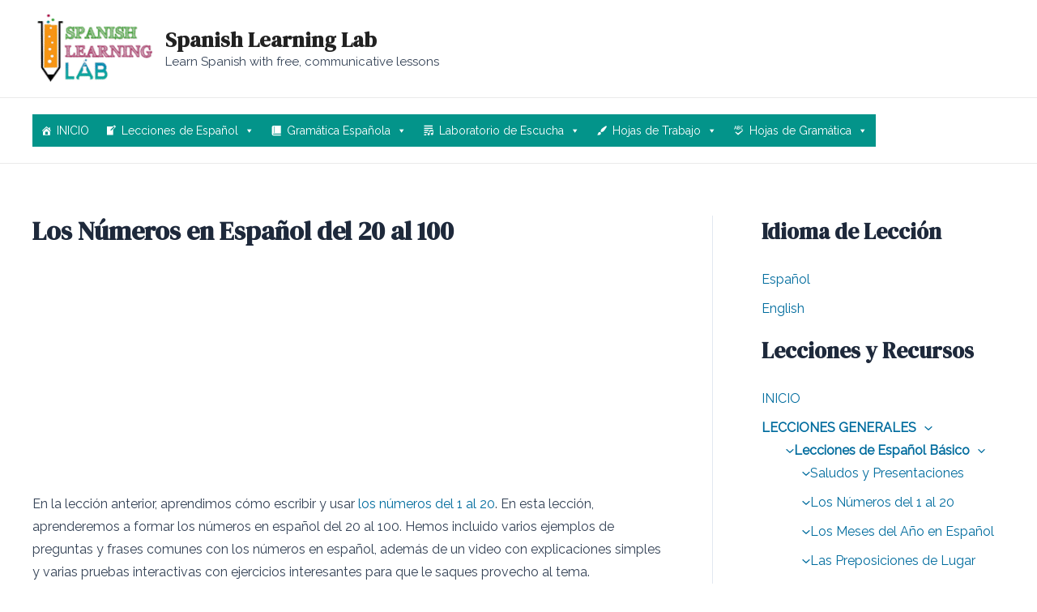

--- FILE ---
content_type: text/html; charset=UTF-8
request_url: https://www.spanishlearninglab.com/los-numeros-del-20-al-100/
body_size: 53048
content:
<!DOCTYPE html>
<html lang="es-MX">
<head>
<meta charset="UTF-8">
<meta name="viewport" content="width=device-width, initial-scale=1">
	<link rel="profile" href="https://gmpg.org/xfn/11"> 
	<meta name='robots' content='index, follow, max-image-preview:large, max-snippet:-1, max-video-preview:-1' />

	<!-- This site is optimized with the Yoast SEO plugin v26.8 - https://yoast.com/product/yoast-seo-wordpress/ -->
	<title>Los Números en Español del 20 al 100 - Spanish Learning Lab</title>
	<meta name="description" content="Aprende a escribir y decir los números del 20 al 100 en español con ejemplos de preguntas y oraciones. Practica con los ejercicios en varias pruebas interactivas." />
	<link rel="canonical" href="https://www.spanishlearninglab.com/los-numeros-del-20-al-100/" />
	<meta property="og:locale" content="es_MX" />
	<meta property="og:locale:alternate" content="en_US" />
	<meta property="og:type" content="article" />
	<meta property="og:title" content="Los Números en Español del 20 al 100 - Spanish Learning Lab" />
	<meta property="og:description" content="Aprende a escribir y decir los números del 20 al 100 en español con ejemplos de preguntas y oraciones. Practica con los ejercicios en varias pruebas interactivas." />
	<meta property="og:url" content="https://www.spanishlearninglab.com/los-numeros-del-20-al-100/" />
	<meta property="og:site_name" content="Spanish Learning Lab" />
	<meta property="article:modified_time" content="2026-01-08T16:43:01+00:00" />
	<meta property="og:image" content="https://www.spanishlearninglab.com/wp-content/uploads/2015/09/numbers-30-to-100.png" />
	<meta property="og:image:width" content="730" />
	<meta property="og:image:height" content="430" />
	<meta property="og:image:type" content="image/png" />
	<meta name="twitter:card" content="summary_large_image" />
	<meta name="twitter:label1" content="Tiempo de lectura" />
	<meta name="twitter:data1" content="5 minutos" />
	<script type="application/ld+json" class="yoast-schema-graph">{"@context":"https://schema.org","@graph":[{"@type":"WebPage","@id":"https://www.spanishlearninglab.com/los-numeros-del-20-al-100/","url":"https://www.spanishlearninglab.com/los-numeros-del-20-al-100/","name":"Los Números en Español del 20 al 100 - Spanish Learning Lab","isPartOf":{"@id":"https://www.spanishlearninglab.com/el-mejor-laboratorio-para-aprender-espanol/#website"},"primaryImageOfPage":{"@id":"https://www.spanishlearninglab.com/los-numeros-del-20-al-100/#primaryimage"},"image":{"@id":"https://www.spanishlearninglab.com/los-numeros-del-20-al-100/#primaryimage"},"thumbnailUrl":"https://www.spanishlearninglab.com/wp-content/uploads/2015/09/numbers-30-to-100.png","datePublished":"2018-01-19T22:26:52+00:00","dateModified":"2026-01-08T16:43:01+00:00","description":"Aprende a escribir y decir los números del 20 al 100 en español con ejemplos de preguntas y oraciones. Practica con los ejercicios en varias pruebas interactivas.","breadcrumb":{"@id":"https://www.spanishlearninglab.com/los-numeros-del-20-al-100/#breadcrumb"},"inLanguage":"es","potentialAction":[{"@type":"ReadAction","target":["https://www.spanishlearninglab.com/los-numeros-del-20-al-100/"]}]},{"@type":"ImageObject","inLanguage":"es","@id":"https://www.spanishlearninglab.com/los-numeros-del-20-al-100/#primaryimage","url":"https://www.spanishlearninglab.com/wp-content/uploads/2015/09/numbers-30-to-100.png","contentUrl":"https://www.spanishlearninglab.com/wp-content/uploads/2015/09/numbers-30-to-100.png","width":730,"height":430,"caption":"Numbers in Spanish 30 to 100"},{"@type":"BreadcrumbList","@id":"https://www.spanishlearninglab.com/los-numeros-del-20-al-100/#breadcrumb","itemListElement":[{"@type":"ListItem","position":1,"name":"Home","item":"https://www.spanishlearninglab.com/el-mejor-laboratorio-para-aprender-espanol/"},{"@type":"ListItem","position":2,"name":"Los Números en Español del 20 al 100"}]},{"@type":"WebSite","@id":"https://www.spanishlearninglab.com/el-mejor-laboratorio-para-aprender-espanol/#website","url":"https://www.spanishlearninglab.com/el-mejor-laboratorio-para-aprender-espanol/","name":"Spanish Learning Lab","description":"Learn Spanish with free, communicative lessons","publisher":{"@id":"https://www.spanishlearninglab.com/el-mejor-laboratorio-para-aprender-espanol/#organization"},"potentialAction":[{"@type":"SearchAction","target":{"@type":"EntryPoint","urlTemplate":"https://www.spanishlearninglab.com/el-mejor-laboratorio-para-aprender-espanol/?s={search_term_string}"},"query-input":{"@type":"PropertyValueSpecification","valueRequired":true,"valueName":"search_term_string"}}],"inLanguage":"es"},{"@type":"Organization","@id":"https://www.spanishlearninglab.com/el-mejor-laboratorio-para-aprender-espanol/#organization","name":"Spanish Learning Lab","url":"https://www.spanishlearninglab.com/el-mejor-laboratorio-para-aprender-espanol/","logo":{"@type":"ImageObject","inLanguage":"es","@id":"https://www.spanishlearninglab.com/el-mejor-laboratorio-para-aprender-espanol/#/schema/logo/image/","url":"https://www.spanishlearninglab.com/wp-content/uploads/2025/03/cropped-LOGO-pequeno-spanish-learning-lab02.png","contentUrl":"https://www.spanishlearninglab.com/wp-content/uploads/2025/03/cropped-LOGO-pequeno-spanish-learning-lab02.png","width":161,"height":96,"caption":"Spanish Learning Lab"},"image":{"@id":"https://www.spanishlearninglab.com/el-mejor-laboratorio-para-aprender-espanol/#/schema/logo/image/"}}]}</script>
	<!-- / Yoast SEO plugin. -->


<link rel="alternate" href="https://www.spanishlearninglab.com/los-numeros-del-20-al-100/" hreflang="es" />
<link rel="alternate" href="https://www.spanishlearninglab.com/numbers-in-spanish-20-100/" hreflang="en" />
<link rel='dns-prefetch' href='//static.addtoany.com' />
<link rel='dns-prefetch' href='//www.googletagmanager.com' />
<link rel='dns-prefetch' href='//fonts.googleapis.com' />
<link rel='dns-prefetch' href='//pagead2.googlesyndication.com' />
<link rel="alternate" type="application/rss+xml" title="Spanish Learning Lab &raquo; Feed" href="https://www.spanishlearninglab.com/es/feed/" />
<link rel="alternate" type="application/rss+xml" title="Spanish Learning Lab &raquo; RSS de los comentarios" href="https://www.spanishlearninglab.com/es/comments/feed/" />
<link rel="alternate" title="oEmbed (JSON)" type="application/json+oembed" href="https://www.spanishlearninglab.com/wp-json/oembed/1.0/embed?url=https%3A%2F%2Fwww.spanishlearninglab.com%2Flos-numeros-del-20-al-100%2F&#038;lang=es" />
<link rel="alternate" title="oEmbed (XML)" type="text/xml+oembed" href="https://www.spanishlearninglab.com/wp-json/oembed/1.0/embed?url=https%3A%2F%2Fwww.spanishlearninglab.com%2Flos-numeros-del-20-al-100%2F&#038;format=xml&#038;lang=es" />
<style id='wp-img-auto-sizes-contain-inline-css'>
img:is([sizes=auto i],[sizes^="auto," i]){contain-intrinsic-size:3000px 1500px}
/*# sourceURL=wp-img-auto-sizes-contain-inline-css */
</style>
<link rel='stylesheet' id='astra-theme-css-css' href='https://www.spanishlearninglab.com/wp-content/themes/astra/assets/css/minified/main.min.css?ver=4.8.6' media='all' />
<style id='astra-theme-css-inline-css'>
:root{--ast-post-nav-space:0;--ast-container-default-xlg-padding:3em;--ast-container-default-lg-padding:3em;--ast-container-default-slg-padding:2em;--ast-container-default-md-padding:3em;--ast-container-default-sm-padding:3em;--ast-container-default-xs-padding:2.4em;--ast-container-default-xxs-padding:1.8em;--ast-code-block-background:#ECEFF3;--ast-comment-inputs-background:#F9FAFB;--ast-normal-container-width:1200px;--ast-narrow-container-width:750px;--ast-blog-title-font-weight:normal;--ast-blog-meta-weight:inherit;}html{font-size:100%;}a{color:#006c9e;}a:hover,a:focus{color:#619c33;}body,button,input,select,textarea,.ast-button,.ast-custom-button{font-family:'Raleway',sans-serif;font-weight:400;font-size:16px;font-size:1rem;line-height:var(--ast-body-line-height,1.8em);}blockquote{color:var(--ast-global-color-3);}h1,.entry-content h1,h2,.entry-content h2,h3,.entry-content h3,h4,.entry-content h4,h5,.entry-content h5,h6,.entry-content h6,.site-title,.site-title a{font-family:'DM Serif Display',serif;font-weight:600;}.site-title{font-size:26px;font-size:1.625rem;display:block;}header .custom-logo-link img{max-width:148px;width:148px;}.astra-logo-svg{width:148px;}.site-header .site-description{font-size:15px;font-size:0.9375rem;display:block;}.entry-title{font-size:26px;font-size:1.625rem;}.archive .ast-article-post .ast-article-inner,.blog .ast-article-post .ast-article-inner,.archive .ast-article-post .ast-article-inner:hover,.blog .ast-article-post .ast-article-inner:hover{overflow:hidden;}h1,.entry-content h1{font-size:48px;font-size:3rem;font-weight:600;font-family:'DM Serif Display',serif;line-height:1.4em;}h2,.entry-content h2{font-size:26px;font-size:1.625rem;font-weight:600;font-family:'DM Serif Display',serif;line-height:2em;}h3,.entry-content h3{font-size:20px;font-size:1.25rem;font-weight:600;font-family:'DM Serif Display',serif;line-height:1.3em;}h4,.entry-content h4{font-size:17px;font-size:1.0625rem;line-height:1.2em;font-weight:600;font-family:'DM Serif Display',serif;}h5,.entry-content h5{font-size:21px;font-size:1.3125rem;line-height:1.2em;font-weight:600;font-family:'DM Serif Display',serif;}h6,.entry-content h6{font-size:17px;font-size:1.0625rem;line-height:1.25em;font-weight:600;font-family:'DM Serif Display',serif;}::selection{background-color:#03948a;color:#ffffff;}body,h1,.entry-title a,.entry-content h1,h2,.entry-content h2,h3,.entry-content h3,h4,.entry-content h4,h5,.entry-content h5,h6,.entry-content h6{color:var(--ast-global-color-3);}.tagcloud a:hover,.tagcloud a:focus,.tagcloud a.current-item{color:#ffffff;border-color:#006c9e;background-color:#006c9e;}input:focus,input[type="text"]:focus,input[type="email"]:focus,input[type="url"]:focus,input[type="password"]:focus,input[type="reset"]:focus,input[type="search"]:focus,textarea:focus{border-color:#006c9e;}input[type="radio"]:checked,input[type=reset],input[type="checkbox"]:checked,input[type="checkbox"]:hover:checked,input[type="checkbox"]:focus:checked,input[type=range]::-webkit-slider-thumb{border-color:#006c9e;background-color:#006c9e;box-shadow:none;}.site-footer a:hover + .post-count,.site-footer a:focus + .post-count{background:#006c9e;border-color:#006c9e;}.single .nav-links .nav-previous,.single .nav-links .nav-next{color:#006c9e;}.entry-meta,.entry-meta *{line-height:1.45;color:#006c9e;}.entry-meta a:not(.ast-button):hover,.entry-meta a:not(.ast-button):hover *,.entry-meta a:not(.ast-button):focus,.entry-meta a:not(.ast-button):focus *,.page-links > .page-link,.page-links .page-link:hover,.post-navigation a:hover{color:#619c33;}#cat option,.secondary .calendar_wrap thead a,.secondary .calendar_wrap thead a:visited{color:#006c9e;}.secondary .calendar_wrap #today,.ast-progress-val span{background:#006c9e;}.secondary a:hover + .post-count,.secondary a:focus + .post-count{background:#006c9e;border-color:#006c9e;}.calendar_wrap #today > a{color:#ffffff;}.page-links .page-link,.single .post-navigation a{color:#006c9e;}.ast-search-menu-icon .search-form button.search-submit{padding:0 4px;}.ast-search-menu-icon form.search-form{padding-right:0;}.ast-search-menu-icon.slide-search input.search-field{width:0;}.ast-header-search .ast-search-menu-icon.ast-dropdown-active .search-form,.ast-header-search .ast-search-menu-icon.ast-dropdown-active .search-field:focus{transition:all 0.2s;}.search-form input.search-field:focus{outline:none;}.ast-archive-title{color:var(--ast-global-color-2);}.widget-title,.widget .wp-block-heading{font-size:22px;font-size:1.375rem;color:var(--ast-global-color-2);}.single .ast-author-details .author-title{color:#619c33;}#secondary,#secondary button,#secondary input,#secondary select,#secondary textarea{font-size:16px;font-size:1rem;}.ast-single-post .entry-content a,.ast-comment-content a:not(.ast-comment-edit-reply-wrap a){text-decoration:underline;}.ast-single-post .wp-block-button .wp-block-button__link,.ast-single-post .elementor-button-wrapper .elementor-button,.ast-single-post .entry-content .uagb-tab a,.ast-single-post .entry-content .uagb-ifb-cta a,.ast-single-post .entry-content .wp-block-uagb-buttons a,.ast-single-post .entry-content .uabb-module-content a,.ast-single-post .entry-content .uagb-post-grid a,.ast-single-post .entry-content .uagb-timeline a,.ast-single-post .entry-content .uagb-toc__wrap a,.ast-single-post .entry-content .uagb-taxomony-box a,.ast-single-post .entry-content .woocommerce a,.entry-content .wp-block-latest-posts > li > a,.ast-single-post .entry-content .wp-block-file__button,li.ast-post-filter-single,.ast-single-post .wp-block-buttons .wp-block-button.is-style-outline .wp-block-button__link,.ast-single-post .ast-comment-content .comment-reply-link,.ast-single-post .ast-comment-content .comment-edit-link{text-decoration:none;}.ast-search-menu-icon.slide-search a:focus-visible:focus-visible,.astra-search-icon:focus-visible,#close:focus-visible,a:focus-visible,.ast-menu-toggle:focus-visible,.site .skip-link:focus-visible,.wp-block-loginout input:focus-visible,.wp-block-search.wp-block-search__button-inside .wp-block-search__inside-wrapper,.ast-header-navigation-arrow:focus-visible,.woocommerce .wc-proceed-to-checkout > .checkout-button:focus-visible,.woocommerce .woocommerce-MyAccount-navigation ul li a:focus-visible,.ast-orders-table__row .ast-orders-table__cell:focus-visible,.woocommerce .woocommerce-order-details .order-again > .button:focus-visible,.woocommerce .woocommerce-message a.button.wc-forward:focus-visible,.woocommerce #minus_qty:focus-visible,.woocommerce #plus_qty:focus-visible,a#ast-apply-coupon:focus-visible,.woocommerce .woocommerce-info a:focus-visible,.woocommerce .astra-shop-summary-wrap a:focus-visible,.woocommerce a.wc-forward:focus-visible,#ast-apply-coupon:focus-visible,.woocommerce-js .woocommerce-mini-cart-item a.remove:focus-visible,#close:focus-visible,.button.search-submit:focus-visible,#search_submit:focus,.normal-search:focus-visible,.ast-header-account-wrap:focus-visible,.woocommerce .ast-on-card-button.ast-quick-view-trigger:focus{outline-style:dotted;outline-color:inherit;outline-width:thin;}input:focus,input[type="text"]:focus,input[type="email"]:focus,input[type="url"]:focus,input[type="password"]:focus,input[type="reset"]:focus,input[type="search"]:focus,input[type="number"]:focus,textarea:focus,.wp-block-search__input:focus,[data-section="section-header-mobile-trigger"] .ast-button-wrap .ast-mobile-menu-trigger-minimal:focus,.ast-mobile-popup-drawer.active .menu-toggle-close:focus,.woocommerce-ordering select.orderby:focus,#ast-scroll-top:focus,#coupon_code:focus,.woocommerce-page #comment:focus,.woocommerce #reviews #respond input#submit:focus,.woocommerce a.add_to_cart_button:focus,.woocommerce .button.single_add_to_cart_button:focus,.woocommerce .woocommerce-cart-form button:focus,.woocommerce .woocommerce-cart-form__cart-item .quantity .qty:focus,.woocommerce .woocommerce-billing-fields .woocommerce-billing-fields__field-wrapper .woocommerce-input-wrapper > .input-text:focus,.woocommerce #order_comments:focus,.woocommerce #place_order:focus,.woocommerce .woocommerce-address-fields .woocommerce-address-fields__field-wrapper .woocommerce-input-wrapper > .input-text:focus,.woocommerce .woocommerce-MyAccount-content form button:focus,.woocommerce .woocommerce-MyAccount-content .woocommerce-EditAccountForm .woocommerce-form-row .woocommerce-Input.input-text:focus,.woocommerce .ast-woocommerce-container .woocommerce-pagination ul.page-numbers li a:focus,body #content .woocommerce form .form-row .select2-container--default .select2-selection--single:focus,#ast-coupon-code:focus,.woocommerce.woocommerce-js .quantity input[type=number]:focus,.woocommerce-js .woocommerce-mini-cart-item .quantity input[type=number]:focus,.woocommerce p#ast-coupon-trigger:focus{border-style:dotted;border-color:inherit;border-width:thin;}input{outline:none;}.ast-logo-title-inline .site-logo-img{padding-right:1em;}.site-logo-img img{ transition:all 0.2s linear;}body .ast-oembed-container *{position:absolute;top:0;width:100%;height:100%;left:0;}body .wp-block-embed-pocket-casts .ast-oembed-container *{position:unset;}.ast-single-post-featured-section + article {margin-top: 2em;}.site-content .ast-single-post-featured-section img {width: 100%;overflow: hidden;object-fit: cover;}.site > .ast-single-related-posts-container {margin-top: 0;}@media (min-width: 922px) {.ast-desktop .ast-container--narrow {max-width: var(--ast-narrow-container-width);margin: 0 auto;}}#secondary {margin: 4em 0 2.5em;word-break: break-word;line-height: 2;}#secondary li {margin-bottom: 0.75em;}#secondary li:last-child {margin-bottom: 0;}@media (max-width: 768px) {.js_active .ast-plain-container.ast-single-post #secondary {margin-top: 1.5em;}}.ast-separate-container.ast-two-container #secondary .widget {background-color: #fff;padding: 2em;margin-bottom: 2em;}@media (min-width: 993px) {.ast-left-sidebar #secondary {padding-right: 60px;}.ast-right-sidebar #secondary {padding-left: 60px;}}@media (max-width: 993px) {.ast-right-sidebar #secondary {padding-left: 30px;}.ast-left-sidebar #secondary {padding-right: 30px;}}@media (min-width: 993px) {.ast-page-builder-template.ast-left-sidebar #secondary {padding-left: 60px;}.ast-page-builder-template.ast-right-sidebar #secondary {padding-right: 60px;}}@media (max-width: 993px) {.ast-page-builder-template.ast-right-sidebar #secondary {padding-right: 30px;}.ast-page-builder-template.ast-left-sidebar #secondary {padding-left: 30px;}}@media (max-width:921.9px){#ast-desktop-header{display:none;}}@media (min-width:922px){#ast-mobile-header{display:none;}}.wp-block-buttons.aligncenter{justify-content:center;}@media (max-width:921px){.ast-theme-transparent-header #primary,.ast-theme-transparent-header #secondary{padding:0;}}@media (max-width:921px){.ast-plain-container.ast-no-sidebar #primary{padding:0;}}.ast-plain-container.ast-no-sidebar #primary{margin-top:0;margin-bottom:0;}@media (min-width:1200px){.ast-plain-container.ast-no-sidebar #primary{margin-top:60px;margin-bottom:60px;}}.wp-block-button.is-style-outline .wp-block-button__link{border-color:#03948a;}div.wp-block-button.is-style-outline > .wp-block-button__link:not(.has-text-color),div.wp-block-button.wp-block-button__link.is-style-outline:not(.has-text-color){color:#03948a;}.wp-block-button.is-style-outline .wp-block-button__link:hover,.wp-block-buttons .wp-block-button.is-style-outline .wp-block-button__link:focus,.wp-block-buttons .wp-block-button.is-style-outline > .wp-block-button__link:not(.has-text-color):hover,.wp-block-buttons .wp-block-button.wp-block-button__link.is-style-outline:not(.has-text-color):hover{color:#ffffff;background-color:#619c33;border-color:#619c33;}.post-page-numbers.current .page-link,.ast-pagination .page-numbers.current{color:#ffffff;border-color:#03948a;background-color:#03948a;}.wp-block-button.is-style-outline .wp-block-button__link.wp-element-button,.ast-outline-button{border-color:#03948a;font-family:inherit;font-weight:500;font-size:16px;font-size:1rem;line-height:1em;}.wp-block-buttons .wp-block-button.is-style-outline > .wp-block-button__link:not(.has-text-color),.wp-block-buttons .wp-block-button.wp-block-button__link.is-style-outline:not(.has-text-color),.ast-outline-button{color:#03948a;}.wp-block-button.is-style-outline .wp-block-button__link:hover,.wp-block-buttons .wp-block-button.is-style-outline .wp-block-button__link:focus,.wp-block-buttons .wp-block-button.is-style-outline > .wp-block-button__link:not(.has-text-color):hover,.wp-block-buttons .wp-block-button.wp-block-button__link.is-style-outline:not(.has-text-color):hover,.ast-outline-button:hover,.ast-outline-button:focus,.wp-block-uagb-buttons-child .uagb-buttons-repeater.ast-outline-button:hover,.wp-block-uagb-buttons-child .uagb-buttons-repeater.ast-outline-button:focus{color:#ffffff;background-color:#619c33;border-color:#619c33;}.wp-block-button .wp-block-button__link.wp-element-button.is-style-outline:not(.has-background),.wp-block-button.is-style-outline>.wp-block-button__link.wp-element-button:not(.has-background),.ast-outline-button{background-color:transparent;}.entry-content[data-ast-blocks-layout] > figure{margin-bottom:1em;}h1.widget-title{font-weight:600;}h2.widget-title{font-weight:600;}h3.widget-title{font-weight:600;}#page{display:flex;flex-direction:column;min-height:100vh;}.ast-404-layout-1 h1.page-title{color:var(--ast-global-color-2);}.single .post-navigation a{line-height:1em;height:inherit;}.error-404 .page-sub-title{font-size:1.5rem;font-weight:inherit;}.search .site-content .content-area .search-form{margin-bottom:0;}#page .site-content{flex-grow:1;}.widget{margin-bottom:1.25em;}#secondary li{line-height:1.5em;}#secondary .wp-block-group h2{margin-bottom:0.7em;}#secondary h2{font-size:1.7rem;}.ast-separate-container .ast-article-post,.ast-separate-container .ast-article-single,.ast-separate-container .comment-respond{padding:3em;}.ast-separate-container .ast-article-single .ast-article-single{padding:0;}.ast-article-single .wp-block-post-template-is-layout-grid{padding-left:0;}.ast-separate-container .comments-title,.ast-narrow-container .comments-title{padding:1.5em 2em;}.ast-page-builder-template .comment-form-textarea,.ast-comment-formwrap .ast-grid-common-col{padding:0;}.ast-comment-formwrap{padding:0;display:inline-flex;column-gap:20px;width:100%;margin-left:0;margin-right:0;}.comments-area textarea#comment:focus,.comments-area textarea#comment:active,.comments-area .ast-comment-formwrap input[type="text"]:focus,.comments-area .ast-comment-formwrap input[type="text"]:active {box-shadow:none;outline:none;}.archive.ast-page-builder-template .entry-header{margin-top:2em;}.ast-page-builder-template .ast-comment-formwrap{width:100%;}.entry-title{margin-bottom:0.5em;}.ast-archive-description p{font-size:inherit;font-weight:inherit;line-height:inherit;}.ast-separate-container .ast-comment-list li.depth-1,.hentry{margin-bottom:2em;}@media (min-width:921px){.ast-left-sidebar.ast-page-builder-template #secondary,.archive.ast-right-sidebar.ast-page-builder-template .site-main{padding-left:20px;padding-right:20px;}}@media (max-width:544px){.ast-comment-formwrap.ast-row{column-gap:10px;display:inline-block;}#ast-commentform .ast-grid-common-col{position:relative;width:100%;}}@media (min-width:1201px){.ast-separate-container .ast-article-post,.ast-separate-container .ast-article-single,.ast-separate-container .ast-author-box,.ast-separate-container .ast-404-layout-1,.ast-separate-container .no-results{padding:3em;}}@media (max-width:921px){.ast-separate-container #primary,.ast-separate-container #secondary{padding:1.5em 0;}#primary,#secondary{padding:1.5em 0;margin:0;}.ast-left-sidebar #content > .ast-container{display:flex;flex-direction:column-reverse;width:100%;}}@media (max-width:921px){#secondary.secondary{padding-top:0;}.ast-separate-container.ast-right-sidebar #secondary{padding-left:1em;padding-right:1em;}.ast-separate-container.ast-two-container #secondary{padding-left:0;padding-right:0;}.ast-page-builder-template .entry-header #secondary,.ast-page-builder-template #secondary{margin-top:1.5em;}}@media (max-width:921px){.ast-right-sidebar #primary{padding-right:0;}.ast-page-builder-template.ast-left-sidebar #secondary,.ast-page-builder-template.ast-right-sidebar #secondary{padding-right:20px;padding-left:20px;}.ast-right-sidebar #secondary,.ast-left-sidebar #primary{padding-left:0;}.ast-left-sidebar #secondary{padding-right:0;}}@media (min-width:922px){.ast-separate-container.ast-right-sidebar #primary,.ast-separate-container.ast-left-sidebar #primary{border:0;}.search-no-results.ast-separate-container #primary{margin-bottom:4em;}}@media (min-width:922px){.ast-right-sidebar #primary{border-right:1px solid var(--ast-border-color);}.ast-left-sidebar #primary{border-left:1px solid var(--ast-border-color);}.ast-right-sidebar #secondary{border-left:1px solid var(--ast-border-color);margin-left:-1px;}.ast-left-sidebar #secondary{border-right:1px solid var(--ast-border-color);margin-right:-1px;}.ast-separate-container.ast-two-container.ast-right-sidebar #secondary{padding-left:30px;padding-right:0;}.ast-separate-container.ast-two-container.ast-left-sidebar #secondary{padding-right:30px;padding-left:0;}.ast-separate-container.ast-right-sidebar #secondary,.ast-separate-container.ast-left-sidebar #secondary{border:0;margin-left:auto;margin-right:auto;}.ast-separate-container.ast-two-container #secondary .widget:last-child{margin-bottom:0;}}.wp-block-button .wp-block-button__link{color:#ffffff;}.wp-block-button .wp-block-button__link:hover,.wp-block-button .wp-block-button__link:focus{color:#ffffff;background-color:#619c33;border-color:#619c33;}.wp-block-button .wp-block-button__link,.wp-block-search .wp-block-search__button,body .wp-block-file .wp-block-file__button{border-color:#03948a;background-color:#03948a;color:#ffffff;font-family:inherit;font-weight:500;line-height:1em;font-size:16px;font-size:1rem;padding-top:15px;padding-right:30px;padding-bottom:15px;padding-left:30px;}@media (max-width:921px){.wp-block-button .wp-block-button__link,.wp-block-search .wp-block-search__button,body .wp-block-file .wp-block-file__button{padding-top:14px;padding-right:28px;padding-bottom:14px;padding-left:28px;}}@media (max-width:544px){.wp-block-button .wp-block-button__link,.wp-block-search .wp-block-search__button,body .wp-block-file .wp-block-file__button{padding-top:12px;padding-right:24px;padding-bottom:12px;padding-left:24px;}}.menu-toggle,button,.ast-button,.ast-custom-button,.button,input#submit,input[type="button"],input[type="submit"],input[type="reset"],#comments .submit,.search .search-submit,form[CLASS*="wp-block-search__"].wp-block-search .wp-block-search__inside-wrapper .wp-block-search__button,body .wp-block-file .wp-block-file__button,.search .search-submit,.woocommerce-js a.button,.woocommerce button.button,.woocommerce .woocommerce-message a.button,.woocommerce #respond input#submit.alt,.woocommerce input.button.alt,.woocommerce input.button,.woocommerce input.button:disabled,.woocommerce input.button:disabled[disabled],.woocommerce input.button:disabled:hover,.woocommerce input.button:disabled[disabled]:hover,.woocommerce #respond input#submit,.woocommerce button.button.alt.disabled,.wc-block-grid__products .wc-block-grid__product .wp-block-button__link,.wc-block-grid__product-onsale,[CLASS*="wc-block"] button,.woocommerce-js .astra-cart-drawer .astra-cart-drawer-content .woocommerce-mini-cart__buttons .button:not(.checkout):not(.ast-continue-shopping),.woocommerce-js .astra-cart-drawer .astra-cart-drawer-content .woocommerce-mini-cart__buttons a.checkout,.woocommerce button.button.alt.disabled.wc-variation-selection-needed,[CLASS*="wc-block"] .wc-block-components-button{border-style:solid;border-top-width:0;border-right-width:0;border-left-width:0;border-bottom-width:0;color:#ffffff;border-color:#03948a;background-color:#03948a;padding-top:15px;padding-right:30px;padding-bottom:15px;padding-left:30px;font-family:inherit;font-weight:500;font-size:16px;font-size:1rem;line-height:1em;}button:focus,.menu-toggle:hover,button:hover,.ast-button:hover,.ast-custom-button:hover .button:hover,.ast-custom-button:hover ,input[type=reset]:hover,input[type=reset]:focus,input#submit:hover,input#submit:focus,input[type="button"]:hover,input[type="button"]:focus,input[type="submit"]:hover,input[type="submit"]:focus,form[CLASS*="wp-block-search__"].wp-block-search .wp-block-search__inside-wrapper .wp-block-search__button:hover,form[CLASS*="wp-block-search__"].wp-block-search .wp-block-search__inside-wrapper .wp-block-search__button:focus,body .wp-block-file .wp-block-file__button:hover,body .wp-block-file .wp-block-file__button:focus,.woocommerce-js a.button:hover,.woocommerce button.button:hover,.woocommerce .woocommerce-message a.button:hover,.woocommerce #respond input#submit:hover,.woocommerce #respond input#submit.alt:hover,.woocommerce input.button.alt:hover,.woocommerce input.button:hover,.woocommerce button.button.alt.disabled:hover,.wc-block-grid__products .wc-block-grid__product .wp-block-button__link:hover,[CLASS*="wc-block"] button:hover,.woocommerce-js .astra-cart-drawer .astra-cart-drawer-content .woocommerce-mini-cart__buttons .button:not(.checkout):not(.ast-continue-shopping):hover,.woocommerce-js .astra-cart-drawer .astra-cart-drawer-content .woocommerce-mini-cart__buttons a.checkout:hover,.woocommerce button.button.alt.disabled.wc-variation-selection-needed:hover,[CLASS*="wc-block"] .wc-block-components-button:hover,[CLASS*="wc-block"] .wc-block-components-button:focus{color:#ffffff;background-color:#619c33;border-color:#619c33;}form[CLASS*="wp-block-search__"].wp-block-search .wp-block-search__inside-wrapper .wp-block-search__button.has-icon{padding-top:calc(15px - 3px);padding-right:calc(30px - 3px);padding-bottom:calc(15px - 3px);padding-left:calc(30px - 3px);}@media (max-width:921px){.menu-toggle,button,.ast-button,.ast-custom-button,.button,input#submit,input[type="button"],input[type="submit"],input[type="reset"],#comments .submit,.search .search-submit,form[CLASS*="wp-block-search__"].wp-block-search .wp-block-search__inside-wrapper .wp-block-search__button,body .wp-block-file .wp-block-file__button,.search .search-submit,.woocommerce-js a.button,.woocommerce button.button,.woocommerce .woocommerce-message a.button,.woocommerce #respond input#submit.alt,.woocommerce input.button.alt,.woocommerce input.button,.woocommerce input.button:disabled,.woocommerce input.button:disabled[disabled],.woocommerce input.button:disabled:hover,.woocommerce input.button:disabled[disabled]:hover,.woocommerce #respond input#submit,.woocommerce button.button.alt.disabled,.wc-block-grid__products .wc-block-grid__product .wp-block-button__link,.wc-block-grid__product-onsale,[CLASS*="wc-block"] button,.woocommerce-js .astra-cart-drawer .astra-cart-drawer-content .woocommerce-mini-cart__buttons .button:not(.checkout):not(.ast-continue-shopping),.woocommerce-js .astra-cart-drawer .astra-cart-drawer-content .woocommerce-mini-cart__buttons a.checkout,.woocommerce button.button.alt.disabled.wc-variation-selection-needed,[CLASS*="wc-block"] .wc-block-components-button{padding-top:14px;padding-right:28px;padding-bottom:14px;padding-left:28px;}}@media (max-width:544px){.menu-toggle,button,.ast-button,.ast-custom-button,.button,input#submit,input[type="button"],input[type="submit"],input[type="reset"],#comments .submit,.search .search-submit,form[CLASS*="wp-block-search__"].wp-block-search .wp-block-search__inside-wrapper .wp-block-search__button,body .wp-block-file .wp-block-file__button,.search .search-submit,.woocommerce-js a.button,.woocommerce button.button,.woocommerce .woocommerce-message a.button,.woocommerce #respond input#submit.alt,.woocommerce input.button.alt,.woocommerce input.button,.woocommerce input.button:disabled,.woocommerce input.button:disabled[disabled],.woocommerce input.button:disabled:hover,.woocommerce input.button:disabled[disabled]:hover,.woocommerce #respond input#submit,.woocommerce button.button.alt.disabled,.wc-block-grid__products .wc-block-grid__product .wp-block-button__link,.wc-block-grid__product-onsale,[CLASS*="wc-block"] button,.woocommerce-js .astra-cart-drawer .astra-cart-drawer-content .woocommerce-mini-cart__buttons .button:not(.checkout):not(.ast-continue-shopping),.woocommerce-js .astra-cart-drawer .astra-cart-drawer-content .woocommerce-mini-cart__buttons a.checkout,.woocommerce button.button.alt.disabled.wc-variation-selection-needed,[CLASS*="wc-block"] .wc-block-components-button{padding-top:12px;padding-right:24px;padding-bottom:12px;padding-left:24px;}}@media (max-width:921px){.ast-mobile-header-stack .main-header-bar .ast-search-menu-icon{display:inline-block;}.ast-header-break-point.ast-header-custom-item-outside .ast-mobile-header-stack .main-header-bar .ast-search-icon{margin:0;}.ast-comment-avatar-wrap img{max-width:2.5em;}.ast-comment-meta{padding:0 1.8888em 1.3333em;}.ast-separate-container .ast-comment-list li.depth-1{padding:1.5em 2.14em;}.ast-separate-container .comment-respond{padding:2em 2.14em;}}@media (min-width:544px){.ast-container{max-width:100%;}}@media (max-width:544px){.ast-separate-container .ast-article-post,.ast-separate-container .ast-article-single,.ast-separate-container .comments-title,.ast-separate-container .ast-archive-description{padding:1.5em 1em;}.ast-separate-container #content .ast-container{padding-left:0.54em;padding-right:0.54em;}.ast-separate-container .ast-comment-list .bypostauthor{padding:.5em;}.ast-search-menu-icon.ast-dropdown-active .search-field{width:170px;}.ast-separate-container #secondary{padding-top:0;}.ast-separate-container.ast-two-container #secondary .widget{margin-bottom:1.5em;padding-left:1em;padding-right:1em;}} #ast-mobile-header .ast-site-header-cart-li a{pointer-events:none;}.ast-separate-container{background-color:var(--ast-global-color-4);background-image:none;}@media (max-width:921px){.widget-title{font-size:22px;font-size:1.375rem;}body,button,input,select,textarea,.ast-button,.ast-custom-button{font-size:16px;font-size:1rem;}#secondary,#secondary button,#secondary input,#secondary select,#secondary textarea{font-size:16px;font-size:1rem;}.site-title{display:block;}.site-header .site-description{display:block;}h1,.entry-content h1{font-size:40px;}h2,.entry-content h2{font-size:32px;}h3,.entry-content h3{font-size:26px;}h4,.entry-content h4{font-size:20px;font-size:1.25rem;}h5,.entry-content h5{font-size:17px;font-size:1.0625rem;}h6,.entry-content h6{font-size:15px;font-size:0.9375rem;}}@media (max-width:544px){.widget-title{font-size:22px;font-size:1.375rem;}body,button,input,select,textarea,.ast-button,.ast-custom-button{font-size:16px;font-size:1rem;}#secondary,#secondary button,#secondary input,#secondary select,#secondary textarea{font-size:16px;font-size:1rem;}.site-title{display:block;}.site-header .site-description{display:block;}h1,.entry-content h1{font-size:36px;}h2,.entry-content h2{font-size:28px;}h3,.entry-content h3{font-size:22px;}h4,.entry-content h4{font-size:18px;font-size:1.125rem;}h5,.entry-content h5{font-size:15px;font-size:0.9375rem;}h6,.entry-content h6{font-size:14px;font-size:0.875rem;}}@media (max-width:544px){html{font-size:100%;}}@media (min-width:922px){.ast-container{max-width:1240px;}}@media (min-width:922px){.site-content .ast-container{display:flex;}}@media (max-width:921px){.site-content .ast-container{flex-direction:column;}}@media (min-width:922px){.main-header-menu .sub-menu .menu-item.ast-left-align-sub-menu:hover > .sub-menu,.main-header-menu .sub-menu .menu-item.ast-left-align-sub-menu.focus > .sub-menu{margin-left:-0px;}}.entry-content li > p{margin-bottom:0;}.site .comments-area{padding-bottom:3em;}.wp-block-file {display: flex;align-items: center;flex-wrap: wrap;justify-content: space-between;}.wp-block-pullquote {border: none;}.wp-block-pullquote blockquote::before {content: "\201D";font-family: "Helvetica",sans-serif;display: flex;transform: rotate( 180deg );font-size: 6rem;font-style: normal;line-height: 1;font-weight: bold;align-items: center;justify-content: center;}.has-text-align-right > blockquote::before {justify-content: flex-start;}.has-text-align-left > blockquote::before {justify-content: flex-end;}figure.wp-block-pullquote.is-style-solid-color blockquote {max-width: 100%;text-align: inherit;}:root {--wp--custom--ast-default-block-top-padding: 3em;--wp--custom--ast-default-block-right-padding: 3em;--wp--custom--ast-default-block-bottom-padding: 3em;--wp--custom--ast-default-block-left-padding: 3em;--wp--custom--ast-container-width: 1200px;--wp--custom--ast-content-width-size: 1200px;--wp--custom--ast-wide-width-size: calc(1200px + var(--wp--custom--ast-default-block-left-padding) + var(--wp--custom--ast-default-block-right-padding));}.ast-narrow-container {--wp--custom--ast-content-width-size: 750px;--wp--custom--ast-wide-width-size: 750px;}@media(max-width: 921px) {:root {--wp--custom--ast-default-block-top-padding: 3em;--wp--custom--ast-default-block-right-padding: 2em;--wp--custom--ast-default-block-bottom-padding: 3em;--wp--custom--ast-default-block-left-padding: 2em;}}@media(max-width: 544px) {:root {--wp--custom--ast-default-block-top-padding: 3em;--wp--custom--ast-default-block-right-padding: 1.5em;--wp--custom--ast-default-block-bottom-padding: 3em;--wp--custom--ast-default-block-left-padding: 1.5em;}}.entry-content > .wp-block-group,.entry-content > .wp-block-cover,.entry-content > .wp-block-columns {padding-top: var(--wp--custom--ast-default-block-top-padding);padding-right: var(--wp--custom--ast-default-block-right-padding);padding-bottom: var(--wp--custom--ast-default-block-bottom-padding);padding-left: var(--wp--custom--ast-default-block-left-padding);}.ast-plain-container.ast-no-sidebar .entry-content > .alignfull,.ast-page-builder-template .ast-no-sidebar .entry-content > .alignfull {margin-left: calc( -50vw + 50%);margin-right: calc( -50vw + 50%);max-width: 100vw;width: 100vw;}.ast-plain-container.ast-no-sidebar .entry-content .alignfull .alignfull,.ast-page-builder-template.ast-no-sidebar .entry-content .alignfull .alignfull,.ast-plain-container.ast-no-sidebar .entry-content .alignfull .alignwide,.ast-page-builder-template.ast-no-sidebar .entry-content .alignfull .alignwide,.ast-plain-container.ast-no-sidebar .entry-content .alignwide .alignfull,.ast-page-builder-template.ast-no-sidebar .entry-content .alignwide .alignfull,.ast-plain-container.ast-no-sidebar .entry-content .alignwide .alignwide,.ast-page-builder-template.ast-no-sidebar .entry-content .alignwide .alignwide,.ast-plain-container.ast-no-sidebar .entry-content .wp-block-column .alignfull,.ast-page-builder-template.ast-no-sidebar .entry-content .wp-block-column .alignfull,.ast-plain-container.ast-no-sidebar .entry-content .wp-block-column .alignwide,.ast-page-builder-template.ast-no-sidebar .entry-content .wp-block-column .alignwide {margin-left: auto;margin-right: auto;width: 100%;}[data-ast-blocks-layout] .wp-block-separator:not(.is-style-dots) {height: 0;}[data-ast-blocks-layout] .wp-block-separator {margin: 20px auto;}[data-ast-blocks-layout] .wp-block-separator:not(.is-style-wide):not(.is-style-dots) {max-width: 100px;}[data-ast-blocks-layout] .wp-block-separator.has-background {padding: 0;}.entry-content[data-ast-blocks-layout] > * {max-width: var(--wp--custom--ast-content-width-size);margin-left: auto;margin-right: auto;}.entry-content[data-ast-blocks-layout] > .alignwide {max-width: var(--wp--custom--ast-wide-width-size);}.entry-content[data-ast-blocks-layout] .alignfull {max-width: none;}.ast-full-width-layout .entry-content[data-ast-blocks-layout] .is-layout-constrained.wp-block-cover-is-layout-constrained > *,.ast-full-width-layout .entry-content[data-ast-blocks-layout] .is-layout-constrained.wp-block-group-is-layout-constrained > * {max-width: var(--wp--custom--ast-content-width-size);margin-left: auto;margin-right: auto;}.entry-content .wp-block-columns {margin-bottom: 0;}blockquote {margin: 1.5em;border-color: rgba(0,0,0,0.05);}.wp-block-quote:not(.has-text-align-right):not(.has-text-align-center) {border-left: 5px solid rgba(0,0,0,0.05);}.has-text-align-right > blockquote,blockquote.has-text-align-right {border-right: 5px solid rgba(0,0,0,0.05);}.has-text-align-left > blockquote,blockquote.has-text-align-left {border-left: 5px solid rgba(0,0,0,0.05);}.wp-block-site-tagline,.wp-block-latest-posts .read-more {margin-top: 15px;}.wp-block-loginout p label {display: block;}.wp-block-loginout p:not(.login-remember):not(.login-submit) input {width: 100%;}.wp-block-loginout input:focus {border-color: transparent;}.wp-block-loginout input:focus {outline: thin dotted;}.entry-content .wp-block-media-text .wp-block-media-text__content {padding: 0 0 0 8%;}.entry-content .wp-block-media-text.has-media-on-the-right .wp-block-media-text__content {padding: 0 8% 0 0;}.entry-content .wp-block-media-text.has-background .wp-block-media-text__content {padding: 8%;}.entry-content .wp-block-cover:not([class*="background-color"]) .wp-block-cover__inner-container,.entry-content .wp-block-cover:not([class*="background-color"]) .wp-block-cover-image-text,.entry-content .wp-block-cover:not([class*="background-color"]) .wp-block-cover-text,.entry-content .wp-block-cover-image:not([class*="background-color"]) .wp-block-cover__inner-container,.entry-content .wp-block-cover-image:not([class*="background-color"]) .wp-block-cover-image-text,.entry-content .wp-block-cover-image:not([class*="background-color"]) .wp-block-cover-text {color: var(--ast-global-color-5);}.wp-block-loginout .login-remember input {width: 1.1rem;height: 1.1rem;margin: 0 5px 4px 0;vertical-align: middle;}.wp-block-latest-posts > li > *:first-child,.wp-block-latest-posts:not(.is-grid) > li:first-child {margin-top: 0;}.entry-content > .wp-block-buttons,.entry-content > .wp-block-uagb-buttons {margin-bottom: 1.5em;}.wp-block-search__inside-wrapper .wp-block-search__input {padding: 0 10px;color: var(--ast-global-color-3);background: var(--ast-global-color-5);border-color: var(--ast-border-color);}.wp-block-latest-posts .read-more {margin-bottom: 1.5em;}.wp-block-search__no-button .wp-block-search__inside-wrapper .wp-block-search__input {padding-top: 5px;padding-bottom: 5px;}.wp-block-latest-posts .wp-block-latest-posts__post-date,.wp-block-latest-posts .wp-block-latest-posts__post-author {font-size: 1rem;}.wp-block-latest-posts > li > *,.wp-block-latest-posts:not(.is-grid) > li {margin-top: 12px;margin-bottom: 12px;}.ast-page-builder-template .entry-content[data-ast-blocks-layout] > *,.ast-page-builder-template .entry-content[data-ast-blocks-layout] > .alignfull > * {max-width: none;}.ast-page-builder-template .entry-content[data-ast-blocks-layout] > .alignwide > * {max-width: var(--wp--custom--ast-wide-width-size);}.ast-page-builder-template .entry-content[data-ast-blocks-layout] > .inherit-container-width > *,.ast-page-builder-template .entry-content[data-ast-blocks-layout] > * > *,.entry-content[data-ast-blocks-layout] > .wp-block-cover .wp-block-cover__inner-container {max-width: var(--wp--custom--ast-content-width-size) ;margin-left: auto;margin-right: auto;}.entry-content[data-ast-blocks-layout] .wp-block-cover:not(.alignleft):not(.alignright) {width: auto;}@media(max-width: 1200px) {.ast-separate-container .entry-content > .alignfull,.ast-separate-container .entry-content[data-ast-blocks-layout] > .alignwide,.ast-plain-container .entry-content[data-ast-blocks-layout] > .alignwide,.ast-plain-container .entry-content .alignfull {margin-left: calc(-1 * min(var(--ast-container-default-xlg-padding),20px)) ;margin-right: calc(-1 * min(var(--ast-container-default-xlg-padding),20px));}}@media(min-width: 1201px) {.ast-separate-container .entry-content > .alignfull {margin-left: calc(-1 * var(--ast-container-default-xlg-padding) );margin-right: calc(-1 * var(--ast-container-default-xlg-padding) );}.ast-separate-container .entry-content[data-ast-blocks-layout] > .alignwide,.ast-plain-container .entry-content[data-ast-blocks-layout] > .alignwide {margin-left: calc(-1 * var(--wp--custom--ast-default-block-left-padding) );margin-right: calc(-1 * var(--wp--custom--ast-default-block-right-padding) );}}@media(min-width: 921px) {.ast-separate-container .entry-content .wp-block-group.alignwide:not(.inherit-container-width) > :where(:not(.alignleft):not(.alignright)),.ast-plain-container .entry-content .wp-block-group.alignwide:not(.inherit-container-width) > :where(:not(.alignleft):not(.alignright)) {max-width: calc( var(--wp--custom--ast-content-width-size) + 80px );}.ast-plain-container.ast-right-sidebar .entry-content[data-ast-blocks-layout] .alignfull,.ast-plain-container.ast-left-sidebar .entry-content[data-ast-blocks-layout] .alignfull {margin-left: -60px;margin-right: -60px;}}@media(min-width: 544px) {.entry-content > .alignleft {margin-right: 20px;}.entry-content > .alignright {margin-left: 20px;}}@media (max-width:544px){.wp-block-columns .wp-block-column:not(:last-child){margin-bottom:20px;}.wp-block-latest-posts{margin:0;}}@media( max-width: 600px ) {.entry-content .wp-block-media-text .wp-block-media-text__content,.entry-content .wp-block-media-text.has-media-on-the-right .wp-block-media-text__content {padding: 8% 0 0;}.entry-content .wp-block-media-text.has-background .wp-block-media-text__content {padding: 8%;}}.ast-page-builder-template .entry-header {padding-left: 0;}.ast-narrow-container .site-content .wp-block-uagb-image--align-full .wp-block-uagb-image__figure {max-width: 100%;margin-left: auto;margin-right: auto;}.entry-content ul,.entry-content ol {padding: revert;margin: revert;}:root .has-ast-global-color-0-color{color:var(--ast-global-color-0);}:root .has-ast-global-color-0-background-color{background-color:var(--ast-global-color-0);}:root .wp-block-button .has-ast-global-color-0-color{color:var(--ast-global-color-0);}:root .wp-block-button .has-ast-global-color-0-background-color{background-color:var(--ast-global-color-0);}:root .has-ast-global-color-1-color{color:var(--ast-global-color-1);}:root .has-ast-global-color-1-background-color{background-color:var(--ast-global-color-1);}:root .wp-block-button .has-ast-global-color-1-color{color:var(--ast-global-color-1);}:root .wp-block-button .has-ast-global-color-1-background-color{background-color:var(--ast-global-color-1);}:root .has-ast-global-color-2-color{color:var(--ast-global-color-2);}:root .has-ast-global-color-2-background-color{background-color:var(--ast-global-color-2);}:root .wp-block-button .has-ast-global-color-2-color{color:var(--ast-global-color-2);}:root .wp-block-button .has-ast-global-color-2-background-color{background-color:var(--ast-global-color-2);}:root .has-ast-global-color-3-color{color:var(--ast-global-color-3);}:root .has-ast-global-color-3-background-color{background-color:var(--ast-global-color-3);}:root .wp-block-button .has-ast-global-color-3-color{color:var(--ast-global-color-3);}:root .wp-block-button .has-ast-global-color-3-background-color{background-color:var(--ast-global-color-3);}:root .has-ast-global-color-4-color{color:var(--ast-global-color-4);}:root .has-ast-global-color-4-background-color{background-color:var(--ast-global-color-4);}:root .wp-block-button .has-ast-global-color-4-color{color:var(--ast-global-color-4);}:root .wp-block-button .has-ast-global-color-4-background-color{background-color:var(--ast-global-color-4);}:root .has-ast-global-color-5-color{color:var(--ast-global-color-5);}:root .has-ast-global-color-5-background-color{background-color:var(--ast-global-color-5);}:root .wp-block-button .has-ast-global-color-5-color{color:var(--ast-global-color-5);}:root .wp-block-button .has-ast-global-color-5-background-color{background-color:var(--ast-global-color-5);}:root .has-ast-global-color-6-color{color:var(--ast-global-color-6);}:root .has-ast-global-color-6-background-color{background-color:var(--ast-global-color-6);}:root .wp-block-button .has-ast-global-color-6-color{color:var(--ast-global-color-6);}:root .wp-block-button .has-ast-global-color-6-background-color{background-color:var(--ast-global-color-6);}:root .has-ast-global-color-7-color{color:var(--ast-global-color-7);}:root .has-ast-global-color-7-background-color{background-color:var(--ast-global-color-7);}:root .wp-block-button .has-ast-global-color-7-color{color:var(--ast-global-color-7);}:root .wp-block-button .has-ast-global-color-7-background-color{background-color:var(--ast-global-color-7);}:root .has-ast-global-color-8-color{color:var(--ast-global-color-8);}:root .has-ast-global-color-8-background-color{background-color:var(--ast-global-color-8);}:root .wp-block-button .has-ast-global-color-8-color{color:var(--ast-global-color-8);}:root .wp-block-button .has-ast-global-color-8-background-color{background-color:var(--ast-global-color-8);}:root{--ast-global-color-0:#046bd2;--ast-global-color-1:#045cb4;--ast-global-color-2:#1e293b;--ast-global-color-3:#334155;--ast-global-color-4:#f9fafb;--ast-global-color-5:#FFFFFF;--ast-global-color-6:#e2e8f0;--ast-global-color-7:#cbd5e1;--ast-global-color-8:#94a3b8;}:root {--ast-border-color : var(--ast-global-color-6);}.ast-single-entry-banner {-js-display: flex;display: flex;flex-direction: column;justify-content: center;text-align: center;position: relative;background: #eeeeee;}.ast-single-entry-banner[data-banner-layout="layout-1"] {max-width: 1200px;background: inherit;padding: 20px 0;}.ast-single-entry-banner[data-banner-width-type="custom"] {margin: 0 auto;width: 100%;}.ast-single-entry-banner + .site-content .entry-header {margin-bottom: 0;}.site .ast-author-avatar {--ast-author-avatar-size: ;}a.ast-underline-text {text-decoration: underline;}.ast-container > .ast-terms-link {position: relative;display: block;}a.ast-button.ast-badge-tax {padding: 4px 8px;border-radius: 3px;font-size: inherit;}header.entry-header .entry-title{font-weight:600;font-size:32px;font-size:2rem;}header.entry-header > *:not(:last-child){margin-bottom:10px;}.ast-archive-entry-banner {-js-display: flex;display: flex;flex-direction: column;justify-content: center;text-align: center;position: relative;background: #eeeeee;}.ast-archive-entry-banner[data-banner-width-type="custom"] {margin: 0 auto;width: 100%;}.ast-archive-entry-banner[data-banner-layout="layout-1"] {background: inherit;padding: 20px 0;text-align: left;}body.archive .ast-archive-description{max-width:1200px;width:100%;text-align:left;padding-top:3em;padding-right:3em;padding-bottom:3em;padding-left:3em;}body.archive .ast-archive-description .ast-archive-title,body.archive .ast-archive-description .ast-archive-title *{font-weight:600;font-size:32px;font-size:2rem;}body.archive .ast-archive-description > *:not(:last-child){margin-bottom:10px;}@media (max-width:921px){body.archive .ast-archive-description{text-align:left;}}@media (max-width:544px){body.archive .ast-archive-description{text-align:left;}}.ast-breadcrumbs .trail-browse,.ast-breadcrumbs .trail-items,.ast-breadcrumbs .trail-items li{display:inline-block;margin:0;padding:0;border:none;background:inherit;text-indent:0;text-decoration:none;}.ast-breadcrumbs .trail-browse{font-size:inherit;font-style:inherit;font-weight:inherit;color:inherit;}.ast-breadcrumbs .trail-items{list-style:none;}.trail-items li::after{padding:0 0.3em;content:"\00bb";}.trail-items li:last-of-type::after{display:none;}h1,.entry-content h1,h2,.entry-content h2,h3,.entry-content h3,h4,.entry-content h4,h5,.entry-content h5,h6,.entry-content h6{color:var(--ast-global-color-2);}.entry-title a{color:var(--ast-global-color-2);}@media (max-width:921px){.ast-builder-grid-row-container.ast-builder-grid-row-tablet-3-firstrow .ast-builder-grid-row > *:first-child,.ast-builder-grid-row-container.ast-builder-grid-row-tablet-3-lastrow .ast-builder-grid-row > *:last-child{grid-column:1 / -1;}}@media (max-width:544px){.ast-builder-grid-row-container.ast-builder-grid-row-mobile-3-firstrow .ast-builder-grid-row > *:first-child,.ast-builder-grid-row-container.ast-builder-grid-row-mobile-3-lastrow .ast-builder-grid-row > *:last-child{grid-column:1 / -1;}}.ast-builder-layout-element[data-section="title_tagline"]{display:flex;}@media (max-width:921px){.ast-header-break-point .ast-builder-layout-element[data-section="title_tagline"]{display:flex;}}@media (max-width:544px){.ast-header-break-point .ast-builder-layout-element[data-section="title_tagline"]{display:flex;}}.ast-builder-menu-1{font-family:'Raleway',sans-serif;font-weight:inherit;}.ast-builder-menu-1 .menu-item > .menu-link{color:#001f4b;}.ast-builder-menu-1 .menu-item > .ast-menu-toggle{color:#001f4b;}.ast-builder-menu-1 .menu-item:hover > .menu-link,.ast-builder-menu-1 .inline-on-mobile .menu-item:hover > .ast-menu-toggle{color:#f2f2f2;background:#03948a;}.ast-builder-menu-1 .menu-item:hover > .ast-menu-toggle{color:#f2f2f2;}.ast-builder-menu-1 .menu-item.current-menu-item > .menu-link,.ast-builder-menu-1 .inline-on-mobile .menu-item.current-menu-item > .ast-menu-toggle,.ast-builder-menu-1 .current-menu-ancestor > .menu-link{color:var(--ast-global-color-2);background:#f49a25;}.ast-builder-menu-1 .menu-item.current-menu-item > .ast-menu-toggle{color:var(--ast-global-color-2);}.ast-builder-menu-1 .sub-menu,.ast-builder-menu-1 .inline-on-mobile .sub-menu{border-top-width:2px;border-bottom-width:0px;border-right-width:0px;border-left-width:0px;border-color:#03948a;border-style:solid;}.ast-builder-menu-1 .sub-menu .sub-menu{top:-2px;}.ast-builder-menu-1 .main-header-menu > .menu-item > .sub-menu,.ast-builder-menu-1 .main-header-menu > .menu-item > .astra-full-megamenu-wrapper{margin-top:0px;}.ast-desktop .ast-builder-menu-1 .main-header-menu > .menu-item > .sub-menu:before,.ast-desktop .ast-builder-menu-1 .main-header-menu > .menu-item > .astra-full-megamenu-wrapper:before{height:calc( 0px + 2px + 5px );}.ast-builder-menu-1 .main-header-menu,.ast-builder-menu-1 .main-header-menu .sub-menu{background-color:#ffffff;background-image:none;}.ast-desktop .ast-builder-menu-1 .menu-item .sub-menu .menu-link{border-style:none;}@media (max-width:921px){.ast-header-break-point .ast-builder-menu-1 .menu-item.menu-item-has-children > .ast-menu-toggle{top:0;}.ast-builder-menu-1 .inline-on-mobile .menu-item.menu-item-has-children > .ast-menu-toggle{right:-15px;}.ast-builder-menu-1 .menu-item-has-children > .menu-link:after{content:unset;}.ast-builder-menu-1 .main-header-menu > .menu-item > .sub-menu,.ast-builder-menu-1 .main-header-menu > .menu-item > .astra-full-megamenu-wrapper{margin-top:0;}}@media (max-width:544px){.ast-header-break-point .ast-builder-menu-1 .menu-item.menu-item-has-children > .ast-menu-toggle{top:0;}.ast-builder-menu-1 .main-header-menu > .menu-item > .sub-menu,.ast-builder-menu-1 .main-header-menu > .menu-item > .astra-full-megamenu-wrapper{margin-top:0;}}.ast-builder-menu-1{display:flex;}@media (max-width:921px){.ast-header-break-point .ast-builder-menu-1{display:flex;}}@media (max-width:544px){.ast-header-break-point .ast-builder-menu-1{display:flex;}}.site-below-footer-wrap{padding-top:20px;padding-bottom:20px;}.site-below-footer-wrap[data-section="section-below-footer-builder"]{background-color:var(--ast-global-color-5);min-height:80px;border-style:solid;border-width:0px;border-top-width:1px;border-top-color:var(--ast-global-color-6);}.site-below-footer-wrap[data-section="section-below-footer-builder"] .ast-builder-grid-row{max-width:1200px;min-height:80px;margin-left:auto;margin-right:auto;}.site-below-footer-wrap[data-section="section-below-footer-builder"] .ast-builder-grid-row,.site-below-footer-wrap[data-section="section-below-footer-builder"] .site-footer-section{align-items:flex-start;}.site-below-footer-wrap[data-section="section-below-footer-builder"].ast-footer-row-inline .site-footer-section{display:flex;margin-bottom:0;}.ast-builder-grid-row-full .ast-builder-grid-row{grid-template-columns:1fr;}@media (max-width:921px){.site-below-footer-wrap[data-section="section-below-footer-builder"].ast-footer-row-tablet-inline .site-footer-section{display:flex;margin-bottom:0;}.site-below-footer-wrap[data-section="section-below-footer-builder"].ast-footer-row-tablet-stack .site-footer-section{display:block;margin-bottom:10px;}.ast-builder-grid-row-container.ast-builder-grid-row-tablet-full .ast-builder-grid-row{grid-template-columns:1fr;}}@media (max-width:544px){.site-below-footer-wrap[data-section="section-below-footer-builder"].ast-footer-row-mobile-inline .site-footer-section{display:flex;margin-bottom:0;}.site-below-footer-wrap[data-section="section-below-footer-builder"].ast-footer-row-mobile-stack .site-footer-section{display:block;margin-bottom:10px;}.ast-builder-grid-row-container.ast-builder-grid-row-mobile-full .ast-builder-grid-row{grid-template-columns:1fr;}}.site-below-footer-wrap[data-section="section-below-footer-builder"]{display:grid;}@media (max-width:921px){.ast-header-break-point .site-below-footer-wrap[data-section="section-below-footer-builder"]{display:grid;}}@media (max-width:544px){.ast-header-break-point .site-below-footer-wrap[data-section="section-below-footer-builder"]{display:grid;}}.ast-footer-copyright{text-align:center;}.ast-footer-copyright {color:var(--ast-global-color-3);}@media (max-width:921px){.ast-footer-copyright{text-align:center;}}@media (max-width:544px){.ast-footer-copyright{text-align:center;}}.ast-footer-copyright {font-size:16px;font-size:1rem;}.ast-footer-copyright.ast-builder-layout-element{display:flex;}@media (max-width:921px){.ast-header-break-point .ast-footer-copyright.ast-builder-layout-element{display:flex;}}@media (max-width:544px){.ast-header-break-point .ast-footer-copyright.ast-builder-layout-element{display:flex;}}.site-primary-footer-wrap{padding-top:45px;padding-bottom:45px;}.site-primary-footer-wrap[data-section="section-primary-footer-builder"]{background-color:#f9f9f9;border-style:solid;border-width:0px;border-top-width:1px;border-top-color:#e6e6e6;}.site-primary-footer-wrap[data-section="section-primary-footer-builder"] .ast-builder-grid-row{max-width:1200px;margin-left:auto;margin-right:auto;}.site-primary-footer-wrap[data-section="section-primary-footer-builder"] .ast-builder-grid-row,.site-primary-footer-wrap[data-section="section-primary-footer-builder"] .site-footer-section{align-items:flex-start;}.site-primary-footer-wrap[data-section="section-primary-footer-builder"].ast-footer-row-inline .site-footer-section{display:flex;margin-bottom:0;}.ast-builder-grid-row-3-equal .ast-builder-grid-row{grid-template-columns:repeat( 3,1fr );}@media (max-width:921px){.site-primary-footer-wrap[data-section="section-primary-footer-builder"].ast-footer-row-tablet-inline .site-footer-section{display:flex;margin-bottom:0;}.site-primary-footer-wrap[data-section="section-primary-footer-builder"].ast-footer-row-tablet-stack .site-footer-section{display:block;margin-bottom:10px;}.ast-builder-grid-row-container.ast-builder-grid-row-tablet-3-equal .ast-builder-grid-row{grid-template-columns:repeat( 3,1fr );}}@media (max-width:544px){.site-primary-footer-wrap[data-section="section-primary-footer-builder"].ast-footer-row-mobile-inline .site-footer-section{display:flex;margin-bottom:0;}.site-primary-footer-wrap[data-section="section-primary-footer-builder"].ast-footer-row-mobile-stack .site-footer-section{display:block;margin-bottom:10px;}.ast-builder-grid-row-container.ast-builder-grid-row-mobile-full .ast-builder-grid-row{grid-template-columns:1fr;}}.site-primary-footer-wrap[data-section="section-primary-footer-builder"]{display:grid;}@media (max-width:921px){.ast-header-break-point .site-primary-footer-wrap[data-section="section-primary-footer-builder"]{display:grid;}}@media (max-width:544px){.ast-header-break-point .site-primary-footer-wrap[data-section="section-primary-footer-builder"]{display:grid;}}.footer-widget-area[data-section="sidebar-widgets-footer-widget-1"].footer-widget-area-inner{text-align:left;}.footer-widget-area[data-section="sidebar-widgets-footer-widget-2"].footer-widget-area-inner{text-align:left;}.footer-widget-area[data-section="sidebar-widgets-footer-widget-3"].footer-widget-area-inner{text-align:left;}.footer-widget-area.widget-area.site-footer-focus-item{width:auto;}.footer-widget-area[data-section="sidebar-widgets-footer-widget-1"]{display:block;}@media (max-width:921px){.ast-header-break-point .footer-widget-area[data-section="sidebar-widgets-footer-widget-1"]{display:block;}}@media (max-width:544px){.ast-header-break-point .footer-widget-area[data-section="sidebar-widgets-footer-widget-1"]{display:block;}}.footer-widget-area[data-section="sidebar-widgets-footer-widget-2"]{display:block;}@media (max-width:921px){.ast-header-break-point .footer-widget-area[data-section="sidebar-widgets-footer-widget-2"]{display:block;}}@media (max-width:544px){.ast-header-break-point .footer-widget-area[data-section="sidebar-widgets-footer-widget-2"]{display:block;}}.footer-widget-area[data-section="sidebar-widgets-footer-widget-3"]{display:block;}@media (max-width:921px){.ast-header-break-point .footer-widget-area[data-section="sidebar-widgets-footer-widget-3"]{display:block;}}@media (max-width:544px){.ast-header-break-point .footer-widget-area[data-section="sidebar-widgets-footer-widget-3"]{display:block;}}.ast-desktop .ast-mega-menu-enabled .ast-builder-menu-1 div:not( .astra-full-megamenu-wrapper) .sub-menu,.ast-builder-menu-1 .inline-on-mobile .sub-menu,.ast-desktop .ast-builder-menu-1 .astra-full-megamenu-wrapper,.ast-desktop .ast-builder-menu-1 .menu-item .sub-menu{box-shadow:0px 4px 10px -2px rgba(0,0,0,0.1);}.ast-desktop .ast-mobile-popup-drawer.active .ast-mobile-popup-inner{max-width:35%;}@media (max-width:921px){.ast-mobile-popup-drawer.active .ast-mobile-popup-inner{max-width:90%;}}@media (max-width:544px){.ast-mobile-popup-drawer.active .ast-mobile-popup-inner{max-width:90%;}}.ast-header-break-point .main-header-bar{border-bottom-width:1px;}@media (min-width:922px){.main-header-bar{border-bottom-width:1px;}}@media (min-width:922px){#primary{width:70%;}#secondary{width:30%;}}.main-header-menu .menu-item,#astra-footer-menu .menu-item,.main-header-bar .ast-masthead-custom-menu-items{-js-display:flex;display:flex;-webkit-box-pack:center;-webkit-justify-content:center;-moz-box-pack:center;-ms-flex-pack:center;justify-content:center;-webkit-box-orient:vertical;-webkit-box-direction:normal;-webkit-flex-direction:column;-moz-box-orient:vertical;-moz-box-direction:normal;-ms-flex-direction:column;flex-direction:column;}.main-header-menu > .menu-item > .menu-link,#astra-footer-menu > .menu-item > .menu-link{height:100%;-webkit-box-align:center;-webkit-align-items:center;-moz-box-align:center;-ms-flex-align:center;align-items:center;-js-display:flex;display:flex;}.ast-header-break-point .main-navigation ul .menu-item .menu-link .icon-arrow:first-of-type svg{top:.2em;margin-top:0px;margin-left:0px;width:.65em;transform:translate(0,-2px) rotateZ(270deg);}.ast-mobile-popup-content .ast-submenu-expanded > .ast-menu-toggle{transform:rotateX(180deg);overflow-y:auto;}@media (min-width:922px){.ast-builder-menu .main-navigation > ul > li:last-child a{margin-right:0;}}.ast-separate-container .ast-article-inner{background-color:transparent;background-image:none;}.ast-separate-container .ast-article-post{background-color:var(--ast-global-color-5);background-image:none;}@media (max-width:921px){.ast-separate-container .ast-article-post{background-color:var(--ast-global-color-5);background-image:none;}}@media (max-width:544px){.ast-separate-container .ast-article-post{background-color:var(--ast-global-color-5);background-image:none;}}.ast-separate-container .ast-article-single:not(.ast-related-post),.woocommerce.ast-separate-container .ast-woocommerce-container,.ast-separate-container .error-404,.ast-separate-container .no-results,.single.ast-separate-container .site-main .ast-author-meta,.ast-separate-container .related-posts-title-wrapper,.ast-separate-container .comments-count-wrapper,.ast-box-layout.ast-plain-container .site-content,.ast-padded-layout.ast-plain-container .site-content,.ast-separate-container .ast-archive-description,.ast-separate-container .comments-area .comment-respond,.ast-separate-container .comments-area .ast-comment-list li,.ast-separate-container .comments-area .comments-title{background-color:var(--ast-global-color-5);background-image:none;}@media (max-width:921px){.ast-separate-container .ast-article-single:not(.ast-related-post),.woocommerce.ast-separate-container .ast-woocommerce-container,.ast-separate-container .error-404,.ast-separate-container .no-results,.single.ast-separate-container .site-main .ast-author-meta,.ast-separate-container .related-posts-title-wrapper,.ast-separate-container .comments-count-wrapper,.ast-box-layout.ast-plain-container .site-content,.ast-padded-layout.ast-plain-container .site-content,.ast-separate-container .ast-archive-description{background-color:var(--ast-global-color-5);background-image:none;}}@media (max-width:544px){.ast-separate-container .ast-article-single:not(.ast-related-post),.woocommerce.ast-separate-container .ast-woocommerce-container,.ast-separate-container .error-404,.ast-separate-container .no-results,.single.ast-separate-container .site-main .ast-author-meta,.ast-separate-container .related-posts-title-wrapper,.ast-separate-container .comments-count-wrapper,.ast-box-layout.ast-plain-container .site-content,.ast-padded-layout.ast-plain-container .site-content,.ast-separate-container .ast-archive-description{background-color:var(--ast-global-color-5);background-image:none;}}.ast-separate-container.ast-two-container #secondary .widget{background-color:var(--ast-global-color-5);background-image:none;}@media (max-width:921px){.ast-separate-container.ast-two-container #secondary .widget{background-color:var(--ast-global-color-5);background-image:none;}}@media (max-width:544px){.ast-separate-container.ast-two-container #secondary .widget{background-color:var(--ast-global-color-5);background-image:none;}}.ast-plain-container,.ast-page-builder-template{background-color:var(--ast-global-color-5);background-image:none;}@media (max-width:921px){.ast-plain-container,.ast-page-builder-template{background-color:var(--ast-global-color-5);background-image:none;}}@media (max-width:544px){.ast-plain-container,.ast-page-builder-template{background-color:var(--ast-global-color-5);background-image:none;}}#ast-scroll-top {display: none;position: fixed;text-align: center;cursor: pointer;z-index: 99;width: 2.1em;height: 2.1em;line-height: 2.1;color: #ffffff;border-radius: 2px;content: "";outline: inherit;}@media (min-width: 769px) {#ast-scroll-top {content: "769";}}#ast-scroll-top .ast-icon.icon-arrow svg {margin-left: 0px;vertical-align: middle;transform: translate(0,-20%) rotate(180deg);width: 1.6em;}.ast-scroll-to-top-right {right: 30px;bottom: 30px;}.ast-scroll-to-top-left {left: 30px;bottom: 30px;}#ast-scroll-top{background-color:#006c9e;font-size:15px;}@media (max-width:921px){#ast-scroll-top .ast-icon.icon-arrow svg{width:1em;}}.ast-mobile-header-content > *,.ast-desktop-header-content > * {padding: 10px 0;height: auto;}.ast-mobile-header-content > *:first-child,.ast-desktop-header-content > *:first-child {padding-top: 10px;}.ast-mobile-header-content > .ast-builder-menu,.ast-desktop-header-content > .ast-builder-menu {padding-top: 0;}.ast-mobile-header-content > *:last-child,.ast-desktop-header-content > *:last-child {padding-bottom: 0;}.ast-mobile-header-content .ast-search-menu-icon.ast-inline-search label,.ast-desktop-header-content .ast-search-menu-icon.ast-inline-search label {width: 100%;}.ast-desktop-header-content .main-header-bar-navigation .ast-submenu-expanded > .ast-menu-toggle::before {transform: rotateX(180deg);}#ast-desktop-header .ast-desktop-header-content,.ast-mobile-header-content .ast-search-icon,.ast-desktop-header-content .ast-search-icon,.ast-mobile-header-wrap .ast-mobile-header-content,.ast-main-header-nav-open.ast-popup-nav-open .ast-mobile-header-wrap .ast-mobile-header-content,.ast-main-header-nav-open.ast-popup-nav-open .ast-desktop-header-content {display: none;}.ast-main-header-nav-open.ast-header-break-point #ast-desktop-header .ast-desktop-header-content,.ast-main-header-nav-open.ast-header-break-point .ast-mobile-header-wrap .ast-mobile-header-content {display: block;}.ast-desktop .ast-desktop-header-content .astra-menu-animation-slide-up > .menu-item > .sub-menu,.ast-desktop .ast-desktop-header-content .astra-menu-animation-slide-up > .menu-item .menu-item > .sub-menu,.ast-desktop .ast-desktop-header-content .astra-menu-animation-slide-down > .menu-item > .sub-menu,.ast-desktop .ast-desktop-header-content .astra-menu-animation-slide-down > .menu-item .menu-item > .sub-menu,.ast-desktop .ast-desktop-header-content .astra-menu-animation-fade > .menu-item > .sub-menu,.ast-desktop .ast-desktop-header-content .astra-menu-animation-fade > .menu-item .menu-item > .sub-menu {opacity: 1;visibility: visible;}.ast-hfb-header.ast-default-menu-enable.ast-header-break-point .ast-mobile-header-wrap .ast-mobile-header-content .main-header-bar-navigation {width: unset;margin: unset;}.ast-mobile-header-content.content-align-flex-end .main-header-bar-navigation .menu-item-has-children > .ast-menu-toggle,.ast-desktop-header-content.content-align-flex-end .main-header-bar-navigation .menu-item-has-children > .ast-menu-toggle {left: calc( 20px - 0.907em);right: auto;}.ast-mobile-header-content .ast-search-menu-icon,.ast-mobile-header-content .ast-search-menu-icon.slide-search,.ast-desktop-header-content .ast-search-menu-icon,.ast-desktop-header-content .ast-search-menu-icon.slide-search {width: 100%;position: relative;display: block;right: auto;transform: none;}.ast-mobile-header-content .ast-search-menu-icon.slide-search .search-form,.ast-mobile-header-content .ast-search-menu-icon .search-form,.ast-desktop-header-content .ast-search-menu-icon.slide-search .search-form,.ast-desktop-header-content .ast-search-menu-icon .search-form {right: 0;visibility: visible;opacity: 1;position: relative;top: auto;transform: none;padding: 0;display: block;overflow: hidden;}.ast-mobile-header-content .ast-search-menu-icon.ast-inline-search .search-field,.ast-mobile-header-content .ast-search-menu-icon .search-field,.ast-desktop-header-content .ast-search-menu-icon.ast-inline-search .search-field,.ast-desktop-header-content .ast-search-menu-icon .search-field {width: 100%;padding-right: 5.5em;}.ast-mobile-header-content .ast-search-menu-icon .search-submit,.ast-desktop-header-content .ast-search-menu-icon .search-submit {display: block;position: absolute;height: 100%;top: 0;right: 0;padding: 0 1em;border-radius: 0;}.ast-hfb-header.ast-default-menu-enable.ast-header-break-point .ast-mobile-header-wrap .ast-mobile-header-content .main-header-bar-navigation ul .sub-menu .menu-link {padding-left: 30px;}.ast-hfb-header.ast-default-menu-enable.ast-header-break-point .ast-mobile-header-wrap .ast-mobile-header-content .main-header-bar-navigation .sub-menu .menu-item .menu-item .menu-link {padding-left: 40px;}.ast-mobile-popup-drawer.active .ast-mobile-popup-inner{background-color:#ffffff;;}.ast-mobile-header-wrap .ast-mobile-header-content,.ast-desktop-header-content{background-color:#ffffff;;}.ast-mobile-popup-content > *,.ast-mobile-header-content > *,.ast-desktop-popup-content > *,.ast-desktop-header-content > *{padding-top:0px;padding-bottom:0px;}.content-align-flex-start .ast-builder-layout-element{justify-content:flex-start;}.content-align-flex-start .main-header-menu{text-align:left;}.ast-mobile-popup-drawer.active .menu-toggle-close{color:#3a3a3a;}.ast-mobile-header-wrap .ast-primary-header-bar,.ast-primary-header-bar .site-primary-header-wrap{min-height:80px;}.ast-desktop .ast-primary-header-bar .main-header-menu > .menu-item{line-height:80px;}.ast-header-break-point #masthead .ast-mobile-header-wrap .ast-primary-header-bar,.ast-header-break-point #masthead .ast-mobile-header-wrap .ast-below-header-bar,.ast-header-break-point #masthead .ast-mobile-header-wrap .ast-above-header-bar{padding-left:20px;padding-right:20px;}.ast-header-break-point .ast-primary-header-bar{border-bottom-width:1px;border-bottom-color:#eaeaea;border-bottom-style:solid;}@media (min-width:922px){.ast-primary-header-bar{border-bottom-width:1px;border-bottom-color:#eaeaea;border-bottom-style:solid;}}.ast-primary-header-bar{background-color:#ffffff;background-image:none;}.ast-primary-header-bar{display:block;}@media (max-width:921px){.ast-header-break-point .ast-primary-header-bar{display:grid;}}@media (max-width:544px){.ast-header-break-point .ast-primary-header-bar{display:grid;}}[data-section="section-header-mobile-trigger"] .ast-button-wrap .ast-mobile-menu-trigger-minimal{color:#03948a;border:none;background:transparent;}[data-section="section-header-mobile-trigger"] .ast-button-wrap .mobile-menu-toggle-icon .ast-mobile-svg{width:20px;height:20px;fill:#03948a;}[data-section="section-header-mobile-trigger"] .ast-button-wrap .mobile-menu-wrap .mobile-menu{color:#03948a;}.ast-builder-menu-mobile .main-navigation .main-header-menu .menu-item > .menu-link{color:var(--ast-global-color-3);}.ast-builder-menu-mobile .main-navigation .main-header-menu .menu-item > .ast-menu-toggle{color:var(--ast-global-color-3);}.ast-builder-menu-mobile .main-navigation .menu-item:hover > .menu-link,.ast-builder-menu-mobile .main-navigation .inline-on-mobile .menu-item:hover > .ast-menu-toggle{color:var(--ast-global-color-1);}.ast-builder-menu-mobile .menu-item:hover > .menu-link,.ast-builder-menu-mobile .main-navigation .inline-on-mobile .menu-item:hover > .ast-menu-toggle{color:var(--ast-global-color-1);}.ast-builder-menu-mobile .main-navigation .menu-item:hover > .ast-menu-toggle{color:var(--ast-global-color-1);}.ast-builder-menu-mobile .main-navigation .menu-item.current-menu-item > .menu-link,.ast-builder-menu-mobile .main-navigation .inline-on-mobile .menu-item.current-menu-item > .ast-menu-toggle,.ast-builder-menu-mobile .main-navigation .menu-item.current-menu-ancestor > .menu-link,.ast-builder-menu-mobile .main-navigation .menu-item.current-menu-ancestor > .ast-menu-toggle{color:var(--ast-global-color-1);}.ast-builder-menu-mobile .main-navigation .menu-item.current-menu-item > .ast-menu-toggle{color:var(--ast-global-color-1);}.ast-builder-menu-mobile .main-navigation .menu-item.menu-item-has-children > .ast-menu-toggle{top:0;}.ast-builder-menu-mobile .main-navigation .menu-item-has-children > .menu-link:after{content:unset;}.ast-hfb-header .ast-builder-menu-mobile .main-header-menu,.ast-hfb-header .ast-builder-menu-mobile .main-navigation .menu-item .menu-link,.ast-hfb-header .ast-builder-menu-mobile .main-navigation .menu-item .sub-menu .menu-link{border-style:none;}.ast-builder-menu-mobile .main-navigation .menu-item.menu-item-has-children > .ast-menu-toggle{top:0;}@media (max-width:921px){.ast-builder-menu-mobile .main-navigation .main-header-menu .menu-item > .menu-link{color:var(--ast-global-color-3);}.ast-builder-menu-mobile .main-navigation .main-header-menu .menu-item > .ast-menu-toggle{color:var(--ast-global-color-3);}.ast-builder-menu-mobile .main-navigation .menu-item:hover > .menu-link,.ast-builder-menu-mobile .main-navigation .inline-on-mobile .menu-item:hover > .ast-menu-toggle{color:var(--ast-global-color-1);background:var(--ast-global-color-4);}.ast-builder-menu-mobile .main-navigation .menu-item:hover > .ast-menu-toggle{color:var(--ast-global-color-1);}.ast-builder-menu-mobile .main-navigation .menu-item.current-menu-item > .menu-link,.ast-builder-menu-mobile .main-navigation .inline-on-mobile .menu-item.current-menu-item > .ast-menu-toggle,.ast-builder-menu-mobile .main-navigation .menu-item.current-menu-ancestor > .menu-link,.ast-builder-menu-mobile .main-navigation .menu-item.current-menu-ancestor > .ast-menu-toggle{color:var(--ast-global-color-1);background:var(--ast-global-color-4);}.ast-builder-menu-mobile .main-navigation .menu-item.current-menu-item > .ast-menu-toggle{color:var(--ast-global-color-1);}.ast-builder-menu-mobile .main-navigation .menu-item.menu-item-has-children > .ast-menu-toggle{top:0;}.ast-builder-menu-mobile .main-navigation .menu-item-has-children > .menu-link:after{content:unset;}.ast-builder-menu-mobile .main-navigation .main-header-menu,.ast-builder-menu-mobile .main-navigation .main-header-menu .sub-menu{background-color:var(--ast-global-color-5);background-image:none;}}@media (max-width:544px){.ast-builder-menu-mobile .main-navigation .menu-item.menu-item-has-children > .ast-menu-toggle{top:0;}}.ast-builder-menu-mobile .main-navigation{display:block;}@media (max-width:921px){.ast-header-break-point .ast-builder-menu-mobile .main-navigation{display:block;}}@media (max-width:544px){.ast-header-break-point .ast-builder-menu-mobile .main-navigation{display:block;}}.ast-above-header .main-header-bar-navigation{height:100%;}.ast-header-break-point .ast-mobile-header-wrap .ast-above-header-wrap .main-header-bar-navigation .inline-on-mobile .menu-item .menu-link{border:none;}.ast-header-break-point .ast-mobile-header-wrap .ast-above-header-wrap .main-header-bar-navigation .inline-on-mobile .menu-item-has-children > .ast-menu-toggle::before{font-size:.6rem;}.ast-header-break-point .ast-mobile-header-wrap .ast-above-header-wrap .main-header-bar-navigation .ast-submenu-expanded > .ast-menu-toggle::before{transform:rotateX(180deg);}.ast-mobile-header-wrap .ast-above-header-bar ,.ast-above-header-bar .site-above-header-wrap{min-height:50px;}.ast-desktop .ast-above-header-bar .main-header-menu > .menu-item{line-height:50px;}.ast-desktop .ast-above-header-bar .ast-header-woo-cart,.ast-desktop .ast-above-header-bar .ast-header-edd-cart{line-height:50px;}.ast-above-header-bar{border-bottom-width:1px;border-bottom-color:#eaeaea;border-bottom-style:solid;}.ast-above-header.ast-above-header-bar{background-color:#ffffff;}.ast-header-break-point .ast-above-header-bar{background-color:#ffffff;}@media (max-width:921px){#masthead .ast-mobile-header-wrap .ast-above-header-bar{padding-left:20px;padding-right:20px;}}.ast-above-header-bar{display:block;}@media (max-width:921px){.ast-header-break-point .ast-above-header-bar{display:grid;}}@media (max-width:544px){.ast-header-break-point .ast-above-header-bar{display:grid;}}
/*# sourceURL=astra-theme-css-inline-css */
</style>
<link rel='stylesheet' id='astra-google-fonts-css' href='https://fonts.googleapis.com/css?family=Raleway%3A400%7CDM+Serif+Display%3A600%2C400&#038;display=fallback&#038;ver=4.8.6' media='all' />
<style id='wp-emoji-styles-inline-css'>

	img.wp-smiley, img.emoji {
		display: inline !important;
		border: none !important;
		box-shadow: none !important;
		height: 1em !important;
		width: 1em !important;
		margin: 0 0.07em !important;
		vertical-align: -0.1em !important;
		background: none !important;
		padding: 0 !important;
	}
/*# sourceURL=wp-emoji-styles-inline-css */
</style>
<style id='wp-block-library-inline-css'>
:root{--wp-block-synced-color:#7a00df;--wp-block-synced-color--rgb:122,0,223;--wp-bound-block-color:var(--wp-block-synced-color);--wp-editor-canvas-background:#ddd;--wp-admin-theme-color:#007cba;--wp-admin-theme-color--rgb:0,124,186;--wp-admin-theme-color-darker-10:#006ba1;--wp-admin-theme-color-darker-10--rgb:0,107,160.5;--wp-admin-theme-color-darker-20:#005a87;--wp-admin-theme-color-darker-20--rgb:0,90,135;--wp-admin-border-width-focus:2px}@media (min-resolution:192dpi){:root{--wp-admin-border-width-focus:1.5px}}.wp-element-button{cursor:pointer}:root .has-very-light-gray-background-color{background-color:#eee}:root .has-very-dark-gray-background-color{background-color:#313131}:root .has-very-light-gray-color{color:#eee}:root .has-very-dark-gray-color{color:#313131}:root .has-vivid-green-cyan-to-vivid-cyan-blue-gradient-background{background:linear-gradient(135deg,#00d084,#0693e3)}:root .has-purple-crush-gradient-background{background:linear-gradient(135deg,#34e2e4,#4721fb 50%,#ab1dfe)}:root .has-hazy-dawn-gradient-background{background:linear-gradient(135deg,#faaca8,#dad0ec)}:root .has-subdued-olive-gradient-background{background:linear-gradient(135deg,#fafae1,#67a671)}:root .has-atomic-cream-gradient-background{background:linear-gradient(135deg,#fdd79a,#004a59)}:root .has-nightshade-gradient-background{background:linear-gradient(135deg,#330968,#31cdcf)}:root .has-midnight-gradient-background{background:linear-gradient(135deg,#020381,#2874fc)}:root{--wp--preset--font-size--normal:16px;--wp--preset--font-size--huge:42px}.has-regular-font-size{font-size:1em}.has-larger-font-size{font-size:2.625em}.has-normal-font-size{font-size:var(--wp--preset--font-size--normal)}.has-huge-font-size{font-size:var(--wp--preset--font-size--huge)}.has-text-align-center{text-align:center}.has-text-align-left{text-align:left}.has-text-align-right{text-align:right}.has-fit-text{white-space:nowrap!important}#end-resizable-editor-section{display:none}.aligncenter{clear:both}.items-justified-left{justify-content:flex-start}.items-justified-center{justify-content:center}.items-justified-right{justify-content:flex-end}.items-justified-space-between{justify-content:space-between}.screen-reader-text{border:0;clip-path:inset(50%);height:1px;margin:-1px;overflow:hidden;padding:0;position:absolute;width:1px;word-wrap:normal!important}.screen-reader-text:focus{background-color:#ddd;clip-path:none;color:#444;display:block;font-size:1em;height:auto;left:5px;line-height:normal;padding:15px 23px 14px;text-decoration:none;top:5px;width:auto;z-index:100000}html :where(.has-border-color){border-style:solid}html :where([style*=border-top-color]){border-top-style:solid}html :where([style*=border-right-color]){border-right-style:solid}html :where([style*=border-bottom-color]){border-bottom-style:solid}html :where([style*=border-left-color]){border-left-style:solid}html :where([style*=border-width]){border-style:solid}html :where([style*=border-top-width]){border-top-style:solid}html :where([style*=border-right-width]){border-right-style:solid}html :where([style*=border-bottom-width]){border-bottom-style:solid}html :where([style*=border-left-width]){border-left-style:solid}html :where(img[class*=wp-image-]){height:auto;max-width:100%}:where(figure){margin:0 0 1em}html :where(.is-position-sticky){--wp-admin--admin-bar--position-offset:var(--wp-admin--admin-bar--height,0px)}@media screen and (max-width:600px){html :where(.is-position-sticky){--wp-admin--admin-bar--position-offset:0px}}

/*# sourceURL=wp-block-library-inline-css */
</style><style id='wp-block-heading-inline-css'>
h1:where(.wp-block-heading).has-background,h2:where(.wp-block-heading).has-background,h3:where(.wp-block-heading).has-background,h4:where(.wp-block-heading).has-background,h5:where(.wp-block-heading).has-background,h6:where(.wp-block-heading).has-background{padding:1.25em 2.375em}h1.has-text-align-left[style*=writing-mode]:where([style*=vertical-lr]),h1.has-text-align-right[style*=writing-mode]:where([style*=vertical-rl]),h2.has-text-align-left[style*=writing-mode]:where([style*=vertical-lr]),h2.has-text-align-right[style*=writing-mode]:where([style*=vertical-rl]),h3.has-text-align-left[style*=writing-mode]:where([style*=vertical-lr]),h3.has-text-align-right[style*=writing-mode]:where([style*=vertical-rl]),h4.has-text-align-left[style*=writing-mode]:where([style*=vertical-lr]),h4.has-text-align-right[style*=writing-mode]:where([style*=vertical-rl]),h5.has-text-align-left[style*=writing-mode]:where([style*=vertical-lr]),h5.has-text-align-right[style*=writing-mode]:where([style*=vertical-rl]),h6.has-text-align-left[style*=writing-mode]:where([style*=vertical-lr]),h6.has-text-align-right[style*=writing-mode]:where([style*=vertical-rl]){rotate:180deg}
/*# sourceURL=https://www.spanishlearninglab.com/wp-includes/blocks/heading/style.min.css */
</style>
<style id='wp-block-image-inline-css'>
.wp-block-image>a,.wp-block-image>figure>a{display:inline-block}.wp-block-image img{box-sizing:border-box;height:auto;max-width:100%;vertical-align:bottom}@media not (prefers-reduced-motion){.wp-block-image img.hide{visibility:hidden}.wp-block-image img.show{animation:show-content-image .4s}}.wp-block-image[style*=border-radius] img,.wp-block-image[style*=border-radius]>a{border-radius:inherit}.wp-block-image.has-custom-border img{box-sizing:border-box}.wp-block-image.aligncenter{text-align:center}.wp-block-image.alignfull>a,.wp-block-image.alignwide>a{width:100%}.wp-block-image.alignfull img,.wp-block-image.alignwide img{height:auto;width:100%}.wp-block-image .aligncenter,.wp-block-image .alignleft,.wp-block-image .alignright,.wp-block-image.aligncenter,.wp-block-image.alignleft,.wp-block-image.alignright{display:table}.wp-block-image .aligncenter>figcaption,.wp-block-image .alignleft>figcaption,.wp-block-image .alignright>figcaption,.wp-block-image.aligncenter>figcaption,.wp-block-image.alignleft>figcaption,.wp-block-image.alignright>figcaption{caption-side:bottom;display:table-caption}.wp-block-image .alignleft{float:left;margin:.5em 1em .5em 0}.wp-block-image .alignright{float:right;margin:.5em 0 .5em 1em}.wp-block-image .aligncenter{margin-left:auto;margin-right:auto}.wp-block-image :where(figcaption){margin-bottom:1em;margin-top:.5em}.wp-block-image.is-style-circle-mask img{border-radius:9999px}@supports ((-webkit-mask-image:none) or (mask-image:none)) or (-webkit-mask-image:none){.wp-block-image.is-style-circle-mask img{border-radius:0;-webkit-mask-image:url('data:image/svg+xml;utf8,<svg viewBox="0 0 100 100" xmlns="http://www.w3.org/2000/svg"><circle cx="50" cy="50" r="50"/></svg>');mask-image:url('data:image/svg+xml;utf8,<svg viewBox="0 0 100 100" xmlns="http://www.w3.org/2000/svg"><circle cx="50" cy="50" r="50"/></svg>');mask-mode:alpha;-webkit-mask-position:center;mask-position:center;-webkit-mask-repeat:no-repeat;mask-repeat:no-repeat;-webkit-mask-size:contain;mask-size:contain}}:root :where(.wp-block-image.is-style-rounded img,.wp-block-image .is-style-rounded img){border-radius:9999px}.wp-block-image figure{margin:0}.wp-lightbox-container{display:flex;flex-direction:column;position:relative}.wp-lightbox-container img{cursor:zoom-in}.wp-lightbox-container img:hover+button{opacity:1}.wp-lightbox-container button{align-items:center;backdrop-filter:blur(16px) saturate(180%);background-color:#5a5a5a40;border:none;border-radius:4px;cursor:zoom-in;display:flex;height:20px;justify-content:center;opacity:0;padding:0;position:absolute;right:16px;text-align:center;top:16px;width:20px;z-index:100}@media not (prefers-reduced-motion){.wp-lightbox-container button{transition:opacity .2s ease}}.wp-lightbox-container button:focus-visible{outline:3px auto #5a5a5a40;outline:3px auto -webkit-focus-ring-color;outline-offset:3px}.wp-lightbox-container button:hover{cursor:pointer;opacity:1}.wp-lightbox-container button:focus{opacity:1}.wp-lightbox-container button:focus,.wp-lightbox-container button:hover,.wp-lightbox-container button:not(:hover):not(:active):not(.has-background){background-color:#5a5a5a40;border:none}.wp-lightbox-overlay{box-sizing:border-box;cursor:zoom-out;height:100vh;left:0;overflow:hidden;position:fixed;top:0;visibility:hidden;width:100%;z-index:100000}.wp-lightbox-overlay .close-button{align-items:center;cursor:pointer;display:flex;justify-content:center;min-height:40px;min-width:40px;padding:0;position:absolute;right:calc(env(safe-area-inset-right) + 16px);top:calc(env(safe-area-inset-top) + 16px);z-index:5000000}.wp-lightbox-overlay .close-button:focus,.wp-lightbox-overlay .close-button:hover,.wp-lightbox-overlay .close-button:not(:hover):not(:active):not(.has-background){background:none;border:none}.wp-lightbox-overlay .lightbox-image-container{height:var(--wp--lightbox-container-height);left:50%;overflow:hidden;position:absolute;top:50%;transform:translate(-50%,-50%);transform-origin:top left;width:var(--wp--lightbox-container-width);z-index:9999999999}.wp-lightbox-overlay .wp-block-image{align-items:center;box-sizing:border-box;display:flex;height:100%;justify-content:center;margin:0;position:relative;transform-origin:0 0;width:100%;z-index:3000000}.wp-lightbox-overlay .wp-block-image img{height:var(--wp--lightbox-image-height);min-height:var(--wp--lightbox-image-height);min-width:var(--wp--lightbox-image-width);width:var(--wp--lightbox-image-width)}.wp-lightbox-overlay .wp-block-image figcaption{display:none}.wp-lightbox-overlay button{background:none;border:none}.wp-lightbox-overlay .scrim{background-color:#fff;height:100%;opacity:.9;position:absolute;width:100%;z-index:2000000}.wp-lightbox-overlay.active{visibility:visible}@media not (prefers-reduced-motion){.wp-lightbox-overlay.active{animation:turn-on-visibility .25s both}.wp-lightbox-overlay.active img{animation:turn-on-visibility .35s both}.wp-lightbox-overlay.show-closing-animation:not(.active){animation:turn-off-visibility .35s both}.wp-lightbox-overlay.show-closing-animation:not(.active) img{animation:turn-off-visibility .25s both}.wp-lightbox-overlay.zoom.active{animation:none;opacity:1;visibility:visible}.wp-lightbox-overlay.zoom.active .lightbox-image-container{animation:lightbox-zoom-in .4s}.wp-lightbox-overlay.zoom.active .lightbox-image-container img{animation:none}.wp-lightbox-overlay.zoom.active .scrim{animation:turn-on-visibility .4s forwards}.wp-lightbox-overlay.zoom.show-closing-animation:not(.active){animation:none}.wp-lightbox-overlay.zoom.show-closing-animation:not(.active) .lightbox-image-container{animation:lightbox-zoom-out .4s}.wp-lightbox-overlay.zoom.show-closing-animation:not(.active) .lightbox-image-container img{animation:none}.wp-lightbox-overlay.zoom.show-closing-animation:not(.active) .scrim{animation:turn-off-visibility .4s forwards}}@keyframes show-content-image{0%{visibility:hidden}99%{visibility:hidden}to{visibility:visible}}@keyframes turn-on-visibility{0%{opacity:0}to{opacity:1}}@keyframes turn-off-visibility{0%{opacity:1;visibility:visible}99%{opacity:0;visibility:visible}to{opacity:0;visibility:hidden}}@keyframes lightbox-zoom-in{0%{transform:translate(calc((-100vw + var(--wp--lightbox-scrollbar-width))/2 + var(--wp--lightbox-initial-left-position)),calc(-50vh + var(--wp--lightbox-initial-top-position))) scale(var(--wp--lightbox-scale))}to{transform:translate(-50%,-50%) scale(1)}}@keyframes lightbox-zoom-out{0%{transform:translate(-50%,-50%) scale(1);visibility:visible}99%{visibility:visible}to{transform:translate(calc((-100vw + var(--wp--lightbox-scrollbar-width))/2 + var(--wp--lightbox-initial-left-position)),calc(-50vh + var(--wp--lightbox-initial-top-position))) scale(var(--wp--lightbox-scale));visibility:hidden}}
/*# sourceURL=https://www.spanishlearninglab.com/wp-includes/blocks/image/style.min.css */
</style>
<style id='wp-block-list-inline-css'>
ol,ul{box-sizing:border-box}:root :where(.wp-block-list.has-background){padding:1.25em 2.375em}
/*# sourceURL=https://www.spanishlearninglab.com/wp-includes/blocks/list/style.min.css */
</style>
<style id='wp-block-embed-inline-css'>
.wp-block-embed.alignleft,.wp-block-embed.alignright,.wp-block[data-align=left]>[data-type="core/embed"],.wp-block[data-align=right]>[data-type="core/embed"]{max-width:360px;width:100%}.wp-block-embed.alignleft .wp-block-embed__wrapper,.wp-block-embed.alignright .wp-block-embed__wrapper,.wp-block[data-align=left]>[data-type="core/embed"] .wp-block-embed__wrapper,.wp-block[data-align=right]>[data-type="core/embed"] .wp-block-embed__wrapper{min-width:280px}.wp-block-cover .wp-block-embed{min-height:240px;min-width:320px}.wp-block-embed{overflow-wrap:break-word}.wp-block-embed :where(figcaption){margin-bottom:1em;margin-top:.5em}.wp-block-embed iframe{max-width:100%}.wp-block-embed__wrapper{position:relative}.wp-embed-responsive .wp-has-aspect-ratio .wp-block-embed__wrapper:before{content:"";display:block;padding-top:50%}.wp-embed-responsive .wp-has-aspect-ratio iframe{bottom:0;height:100%;left:0;position:absolute;right:0;top:0;width:100%}.wp-embed-responsive .wp-embed-aspect-21-9 .wp-block-embed__wrapper:before{padding-top:42.85%}.wp-embed-responsive .wp-embed-aspect-18-9 .wp-block-embed__wrapper:before{padding-top:50%}.wp-embed-responsive .wp-embed-aspect-16-9 .wp-block-embed__wrapper:before{padding-top:56.25%}.wp-embed-responsive .wp-embed-aspect-4-3 .wp-block-embed__wrapper:before{padding-top:75%}.wp-embed-responsive .wp-embed-aspect-1-1 .wp-block-embed__wrapper:before{padding-top:100%}.wp-embed-responsive .wp-embed-aspect-9-16 .wp-block-embed__wrapper:before{padding-top:177.77%}.wp-embed-responsive .wp-embed-aspect-1-2 .wp-block-embed__wrapper:before{padding-top:200%}
/*# sourceURL=https://www.spanishlearninglab.com/wp-includes/blocks/embed/style.min.css */
</style>
<style id='wp-block-paragraph-inline-css'>
.is-small-text{font-size:.875em}.is-regular-text{font-size:1em}.is-large-text{font-size:2.25em}.is-larger-text{font-size:3em}.has-drop-cap:not(:focus):first-letter{float:left;font-size:8.4em;font-style:normal;font-weight:100;line-height:.68;margin:.05em .1em 0 0;text-transform:uppercase}body.rtl .has-drop-cap:not(:focus):first-letter{float:none;margin-left:.1em}p.has-drop-cap.has-background{overflow:hidden}:root :where(p.has-background){padding:1.25em 2.375em}:where(p.has-text-color:not(.has-link-color)) a{color:inherit}p.has-text-align-left[style*="writing-mode:vertical-lr"],p.has-text-align-right[style*="writing-mode:vertical-rl"]{rotate:180deg}
/*# sourceURL=https://www.spanishlearninglab.com/wp-includes/blocks/paragraph/style.min.css */
</style>
<style id='wp-block-spacer-inline-css'>
.wp-block-spacer{clear:both}
/*# sourceURL=https://www.spanishlearninglab.com/wp-includes/blocks/spacer/style.min.css */
</style>
<style id='wp-block-table-inline-css'>
.wp-block-table{overflow-x:auto}.wp-block-table table{border-collapse:collapse;width:100%}.wp-block-table thead{border-bottom:3px solid}.wp-block-table tfoot{border-top:3px solid}.wp-block-table td,.wp-block-table th{border:1px solid;padding:.5em}.wp-block-table .has-fixed-layout{table-layout:fixed;width:100%}.wp-block-table .has-fixed-layout td,.wp-block-table .has-fixed-layout th{word-break:break-word}.wp-block-table.aligncenter,.wp-block-table.alignleft,.wp-block-table.alignright{display:table;width:auto}.wp-block-table.aligncenter td,.wp-block-table.aligncenter th,.wp-block-table.alignleft td,.wp-block-table.alignleft th,.wp-block-table.alignright td,.wp-block-table.alignright th{word-break:break-word}.wp-block-table .has-subtle-light-gray-background-color{background-color:#f3f4f5}.wp-block-table .has-subtle-pale-green-background-color{background-color:#e9fbe5}.wp-block-table .has-subtle-pale-blue-background-color{background-color:#e7f5fe}.wp-block-table .has-subtle-pale-pink-background-color{background-color:#fcf0ef}.wp-block-table.is-style-stripes{background-color:initial;border-collapse:inherit;border-spacing:0}.wp-block-table.is-style-stripes tbody tr:nth-child(odd){background-color:#f0f0f0}.wp-block-table.is-style-stripes.has-subtle-light-gray-background-color tbody tr:nth-child(odd){background-color:#f3f4f5}.wp-block-table.is-style-stripes.has-subtle-pale-green-background-color tbody tr:nth-child(odd){background-color:#e9fbe5}.wp-block-table.is-style-stripes.has-subtle-pale-blue-background-color tbody tr:nth-child(odd){background-color:#e7f5fe}.wp-block-table.is-style-stripes.has-subtle-pale-pink-background-color tbody tr:nth-child(odd){background-color:#fcf0ef}.wp-block-table.is-style-stripes td,.wp-block-table.is-style-stripes th{border-color:#0000}.wp-block-table.is-style-stripes{border-bottom:1px solid #f0f0f0}.wp-block-table .has-border-color td,.wp-block-table .has-border-color th,.wp-block-table .has-border-color tr,.wp-block-table .has-border-color>*{border-color:inherit}.wp-block-table table[style*=border-top-color] tr:first-child,.wp-block-table table[style*=border-top-color] tr:first-child td,.wp-block-table table[style*=border-top-color] tr:first-child th,.wp-block-table table[style*=border-top-color]>*,.wp-block-table table[style*=border-top-color]>* td,.wp-block-table table[style*=border-top-color]>* th{border-top-color:inherit}.wp-block-table table[style*=border-top-color] tr:not(:first-child){border-top-color:initial}.wp-block-table table[style*=border-right-color] td:last-child,.wp-block-table table[style*=border-right-color] th,.wp-block-table table[style*=border-right-color] tr,.wp-block-table table[style*=border-right-color]>*{border-right-color:inherit}.wp-block-table table[style*=border-bottom-color] tr:last-child,.wp-block-table table[style*=border-bottom-color] tr:last-child td,.wp-block-table table[style*=border-bottom-color] tr:last-child th,.wp-block-table table[style*=border-bottom-color]>*,.wp-block-table table[style*=border-bottom-color]>* td,.wp-block-table table[style*=border-bottom-color]>* th{border-bottom-color:inherit}.wp-block-table table[style*=border-bottom-color] tr:not(:last-child){border-bottom-color:initial}.wp-block-table table[style*=border-left-color] td:first-child,.wp-block-table table[style*=border-left-color] th,.wp-block-table table[style*=border-left-color] tr,.wp-block-table table[style*=border-left-color]>*{border-left-color:inherit}.wp-block-table table[style*=border-style] td,.wp-block-table table[style*=border-style] th,.wp-block-table table[style*=border-style] tr,.wp-block-table table[style*=border-style]>*{border-style:inherit}.wp-block-table table[style*=border-width] td,.wp-block-table table[style*=border-width] th,.wp-block-table table[style*=border-width] tr,.wp-block-table table[style*=border-width]>*{border-style:inherit;border-width:inherit}
/*# sourceURL=https://www.spanishlearninglab.com/wp-includes/blocks/table/style.min.css */
</style>
<style id='global-styles-inline-css'>
:root{--wp--preset--aspect-ratio--square: 1;--wp--preset--aspect-ratio--4-3: 4/3;--wp--preset--aspect-ratio--3-4: 3/4;--wp--preset--aspect-ratio--3-2: 3/2;--wp--preset--aspect-ratio--2-3: 2/3;--wp--preset--aspect-ratio--16-9: 16/9;--wp--preset--aspect-ratio--9-16: 9/16;--wp--preset--color--black: #000000;--wp--preset--color--cyan-bluish-gray: #abb8c3;--wp--preset--color--white: #ffffff;--wp--preset--color--pale-pink: #f78da7;--wp--preset--color--vivid-red: #cf2e2e;--wp--preset--color--luminous-vivid-orange: #ff6900;--wp--preset--color--luminous-vivid-amber: #fcb900;--wp--preset--color--light-green-cyan: #7bdcb5;--wp--preset--color--vivid-green-cyan: #00d084;--wp--preset--color--pale-cyan-blue: #8ed1fc;--wp--preset--color--vivid-cyan-blue: #0693e3;--wp--preset--color--vivid-purple: #9b51e0;--wp--preset--color--ast-global-color-0: var(--ast-global-color-0);--wp--preset--color--ast-global-color-1: var(--ast-global-color-1);--wp--preset--color--ast-global-color-2: var(--ast-global-color-2);--wp--preset--color--ast-global-color-3: var(--ast-global-color-3);--wp--preset--color--ast-global-color-4: var(--ast-global-color-4);--wp--preset--color--ast-global-color-5: var(--ast-global-color-5);--wp--preset--color--ast-global-color-6: var(--ast-global-color-6);--wp--preset--color--ast-global-color-7: var(--ast-global-color-7);--wp--preset--color--ast-global-color-8: var(--ast-global-color-8);--wp--preset--gradient--vivid-cyan-blue-to-vivid-purple: linear-gradient(135deg,rgb(6,147,227) 0%,rgb(155,81,224) 100%);--wp--preset--gradient--light-green-cyan-to-vivid-green-cyan: linear-gradient(135deg,rgb(122,220,180) 0%,rgb(0,208,130) 100%);--wp--preset--gradient--luminous-vivid-amber-to-luminous-vivid-orange: linear-gradient(135deg,rgb(252,185,0) 0%,rgb(255,105,0) 100%);--wp--preset--gradient--luminous-vivid-orange-to-vivid-red: linear-gradient(135deg,rgb(255,105,0) 0%,rgb(207,46,46) 100%);--wp--preset--gradient--very-light-gray-to-cyan-bluish-gray: linear-gradient(135deg,rgb(238,238,238) 0%,rgb(169,184,195) 100%);--wp--preset--gradient--cool-to-warm-spectrum: linear-gradient(135deg,rgb(74,234,220) 0%,rgb(151,120,209) 20%,rgb(207,42,186) 40%,rgb(238,44,130) 60%,rgb(251,105,98) 80%,rgb(254,248,76) 100%);--wp--preset--gradient--blush-light-purple: linear-gradient(135deg,rgb(255,206,236) 0%,rgb(152,150,240) 100%);--wp--preset--gradient--blush-bordeaux: linear-gradient(135deg,rgb(254,205,165) 0%,rgb(254,45,45) 50%,rgb(107,0,62) 100%);--wp--preset--gradient--luminous-dusk: linear-gradient(135deg,rgb(255,203,112) 0%,rgb(199,81,192) 50%,rgb(65,88,208) 100%);--wp--preset--gradient--pale-ocean: linear-gradient(135deg,rgb(255,245,203) 0%,rgb(182,227,212) 50%,rgb(51,167,181) 100%);--wp--preset--gradient--electric-grass: linear-gradient(135deg,rgb(202,248,128) 0%,rgb(113,206,126) 100%);--wp--preset--gradient--midnight: linear-gradient(135deg,rgb(2,3,129) 0%,rgb(40,116,252) 100%);--wp--preset--font-size--small: 13px;--wp--preset--font-size--medium: 20px;--wp--preset--font-size--large: 36px;--wp--preset--font-size--x-large: 42px;--wp--preset--spacing--20: 0.44rem;--wp--preset--spacing--30: 0.67rem;--wp--preset--spacing--40: 1rem;--wp--preset--spacing--50: 1.5rem;--wp--preset--spacing--60: 2.25rem;--wp--preset--spacing--70: 3.38rem;--wp--preset--spacing--80: 5.06rem;--wp--preset--shadow--natural: 6px 6px 9px rgba(0, 0, 0, 0.2);--wp--preset--shadow--deep: 12px 12px 50px rgba(0, 0, 0, 0.4);--wp--preset--shadow--sharp: 6px 6px 0px rgba(0, 0, 0, 0.2);--wp--preset--shadow--outlined: 6px 6px 0px -3px rgb(255, 255, 255), 6px 6px rgb(0, 0, 0);--wp--preset--shadow--crisp: 6px 6px 0px rgb(0, 0, 0);}:root { --wp--style--global--content-size: var(--wp--custom--ast-content-width-size);--wp--style--global--wide-size: var(--wp--custom--ast-wide-width-size); }:where(body) { margin: 0; }.wp-site-blocks > .alignleft { float: left; margin-right: 2em; }.wp-site-blocks > .alignright { float: right; margin-left: 2em; }.wp-site-blocks > .aligncenter { justify-content: center; margin-left: auto; margin-right: auto; }:where(.wp-site-blocks) > * { margin-block-start: 24px; margin-block-end: 0; }:where(.wp-site-blocks) > :first-child { margin-block-start: 0; }:where(.wp-site-blocks) > :last-child { margin-block-end: 0; }:root { --wp--style--block-gap: 24px; }:root :where(.is-layout-flow) > :first-child{margin-block-start: 0;}:root :where(.is-layout-flow) > :last-child{margin-block-end: 0;}:root :where(.is-layout-flow) > *{margin-block-start: 24px;margin-block-end: 0;}:root :where(.is-layout-constrained) > :first-child{margin-block-start: 0;}:root :where(.is-layout-constrained) > :last-child{margin-block-end: 0;}:root :where(.is-layout-constrained) > *{margin-block-start: 24px;margin-block-end: 0;}:root :where(.is-layout-flex){gap: 24px;}:root :where(.is-layout-grid){gap: 24px;}.is-layout-flow > .alignleft{float: left;margin-inline-start: 0;margin-inline-end: 2em;}.is-layout-flow > .alignright{float: right;margin-inline-start: 2em;margin-inline-end: 0;}.is-layout-flow > .aligncenter{margin-left: auto !important;margin-right: auto !important;}.is-layout-constrained > .alignleft{float: left;margin-inline-start: 0;margin-inline-end: 2em;}.is-layout-constrained > .alignright{float: right;margin-inline-start: 2em;margin-inline-end: 0;}.is-layout-constrained > .aligncenter{margin-left: auto !important;margin-right: auto !important;}.is-layout-constrained > :where(:not(.alignleft):not(.alignright):not(.alignfull)){max-width: var(--wp--style--global--content-size);margin-left: auto !important;margin-right: auto !important;}.is-layout-constrained > .alignwide{max-width: var(--wp--style--global--wide-size);}body .is-layout-flex{display: flex;}.is-layout-flex{flex-wrap: wrap;align-items: center;}.is-layout-flex > :is(*, div){margin: 0;}body .is-layout-grid{display: grid;}.is-layout-grid > :is(*, div){margin: 0;}body{padding-top: 0px;padding-right: 0px;padding-bottom: 0px;padding-left: 0px;}a:where(:not(.wp-element-button)){text-decoration: none;}:root :where(.wp-element-button, .wp-block-button__link){background-color: #32373c;border-width: 0;color: #fff;font-family: inherit;font-size: inherit;font-style: inherit;font-weight: inherit;letter-spacing: inherit;line-height: inherit;padding-top: calc(0.667em + 2px);padding-right: calc(1.333em + 2px);padding-bottom: calc(0.667em + 2px);padding-left: calc(1.333em + 2px);text-decoration: none;text-transform: inherit;}.has-black-color{color: var(--wp--preset--color--black) !important;}.has-cyan-bluish-gray-color{color: var(--wp--preset--color--cyan-bluish-gray) !important;}.has-white-color{color: var(--wp--preset--color--white) !important;}.has-pale-pink-color{color: var(--wp--preset--color--pale-pink) !important;}.has-vivid-red-color{color: var(--wp--preset--color--vivid-red) !important;}.has-luminous-vivid-orange-color{color: var(--wp--preset--color--luminous-vivid-orange) !important;}.has-luminous-vivid-amber-color{color: var(--wp--preset--color--luminous-vivid-amber) !important;}.has-light-green-cyan-color{color: var(--wp--preset--color--light-green-cyan) !important;}.has-vivid-green-cyan-color{color: var(--wp--preset--color--vivid-green-cyan) !important;}.has-pale-cyan-blue-color{color: var(--wp--preset--color--pale-cyan-blue) !important;}.has-vivid-cyan-blue-color{color: var(--wp--preset--color--vivid-cyan-blue) !important;}.has-vivid-purple-color{color: var(--wp--preset--color--vivid-purple) !important;}.has-ast-global-color-0-color{color: var(--wp--preset--color--ast-global-color-0) !important;}.has-ast-global-color-1-color{color: var(--wp--preset--color--ast-global-color-1) !important;}.has-ast-global-color-2-color{color: var(--wp--preset--color--ast-global-color-2) !important;}.has-ast-global-color-3-color{color: var(--wp--preset--color--ast-global-color-3) !important;}.has-ast-global-color-4-color{color: var(--wp--preset--color--ast-global-color-4) !important;}.has-ast-global-color-5-color{color: var(--wp--preset--color--ast-global-color-5) !important;}.has-ast-global-color-6-color{color: var(--wp--preset--color--ast-global-color-6) !important;}.has-ast-global-color-7-color{color: var(--wp--preset--color--ast-global-color-7) !important;}.has-ast-global-color-8-color{color: var(--wp--preset--color--ast-global-color-8) !important;}.has-black-background-color{background-color: var(--wp--preset--color--black) !important;}.has-cyan-bluish-gray-background-color{background-color: var(--wp--preset--color--cyan-bluish-gray) !important;}.has-white-background-color{background-color: var(--wp--preset--color--white) !important;}.has-pale-pink-background-color{background-color: var(--wp--preset--color--pale-pink) !important;}.has-vivid-red-background-color{background-color: var(--wp--preset--color--vivid-red) !important;}.has-luminous-vivid-orange-background-color{background-color: var(--wp--preset--color--luminous-vivid-orange) !important;}.has-luminous-vivid-amber-background-color{background-color: var(--wp--preset--color--luminous-vivid-amber) !important;}.has-light-green-cyan-background-color{background-color: var(--wp--preset--color--light-green-cyan) !important;}.has-vivid-green-cyan-background-color{background-color: var(--wp--preset--color--vivid-green-cyan) !important;}.has-pale-cyan-blue-background-color{background-color: var(--wp--preset--color--pale-cyan-blue) !important;}.has-vivid-cyan-blue-background-color{background-color: var(--wp--preset--color--vivid-cyan-blue) !important;}.has-vivid-purple-background-color{background-color: var(--wp--preset--color--vivid-purple) !important;}.has-ast-global-color-0-background-color{background-color: var(--wp--preset--color--ast-global-color-0) !important;}.has-ast-global-color-1-background-color{background-color: var(--wp--preset--color--ast-global-color-1) !important;}.has-ast-global-color-2-background-color{background-color: var(--wp--preset--color--ast-global-color-2) !important;}.has-ast-global-color-3-background-color{background-color: var(--wp--preset--color--ast-global-color-3) !important;}.has-ast-global-color-4-background-color{background-color: var(--wp--preset--color--ast-global-color-4) !important;}.has-ast-global-color-5-background-color{background-color: var(--wp--preset--color--ast-global-color-5) !important;}.has-ast-global-color-6-background-color{background-color: var(--wp--preset--color--ast-global-color-6) !important;}.has-ast-global-color-7-background-color{background-color: var(--wp--preset--color--ast-global-color-7) !important;}.has-ast-global-color-8-background-color{background-color: var(--wp--preset--color--ast-global-color-8) !important;}.has-black-border-color{border-color: var(--wp--preset--color--black) !important;}.has-cyan-bluish-gray-border-color{border-color: var(--wp--preset--color--cyan-bluish-gray) !important;}.has-white-border-color{border-color: var(--wp--preset--color--white) !important;}.has-pale-pink-border-color{border-color: var(--wp--preset--color--pale-pink) !important;}.has-vivid-red-border-color{border-color: var(--wp--preset--color--vivid-red) !important;}.has-luminous-vivid-orange-border-color{border-color: var(--wp--preset--color--luminous-vivid-orange) !important;}.has-luminous-vivid-amber-border-color{border-color: var(--wp--preset--color--luminous-vivid-amber) !important;}.has-light-green-cyan-border-color{border-color: var(--wp--preset--color--light-green-cyan) !important;}.has-vivid-green-cyan-border-color{border-color: var(--wp--preset--color--vivid-green-cyan) !important;}.has-pale-cyan-blue-border-color{border-color: var(--wp--preset--color--pale-cyan-blue) !important;}.has-vivid-cyan-blue-border-color{border-color: var(--wp--preset--color--vivid-cyan-blue) !important;}.has-vivid-purple-border-color{border-color: var(--wp--preset--color--vivid-purple) !important;}.has-ast-global-color-0-border-color{border-color: var(--wp--preset--color--ast-global-color-0) !important;}.has-ast-global-color-1-border-color{border-color: var(--wp--preset--color--ast-global-color-1) !important;}.has-ast-global-color-2-border-color{border-color: var(--wp--preset--color--ast-global-color-2) !important;}.has-ast-global-color-3-border-color{border-color: var(--wp--preset--color--ast-global-color-3) !important;}.has-ast-global-color-4-border-color{border-color: var(--wp--preset--color--ast-global-color-4) !important;}.has-ast-global-color-5-border-color{border-color: var(--wp--preset--color--ast-global-color-5) !important;}.has-ast-global-color-6-border-color{border-color: var(--wp--preset--color--ast-global-color-6) !important;}.has-ast-global-color-7-border-color{border-color: var(--wp--preset--color--ast-global-color-7) !important;}.has-ast-global-color-8-border-color{border-color: var(--wp--preset--color--ast-global-color-8) !important;}.has-vivid-cyan-blue-to-vivid-purple-gradient-background{background: var(--wp--preset--gradient--vivid-cyan-blue-to-vivid-purple) !important;}.has-light-green-cyan-to-vivid-green-cyan-gradient-background{background: var(--wp--preset--gradient--light-green-cyan-to-vivid-green-cyan) !important;}.has-luminous-vivid-amber-to-luminous-vivid-orange-gradient-background{background: var(--wp--preset--gradient--luminous-vivid-amber-to-luminous-vivid-orange) !important;}.has-luminous-vivid-orange-to-vivid-red-gradient-background{background: var(--wp--preset--gradient--luminous-vivid-orange-to-vivid-red) !important;}.has-very-light-gray-to-cyan-bluish-gray-gradient-background{background: var(--wp--preset--gradient--very-light-gray-to-cyan-bluish-gray) !important;}.has-cool-to-warm-spectrum-gradient-background{background: var(--wp--preset--gradient--cool-to-warm-spectrum) !important;}.has-blush-light-purple-gradient-background{background: var(--wp--preset--gradient--blush-light-purple) !important;}.has-blush-bordeaux-gradient-background{background: var(--wp--preset--gradient--blush-bordeaux) !important;}.has-luminous-dusk-gradient-background{background: var(--wp--preset--gradient--luminous-dusk) !important;}.has-pale-ocean-gradient-background{background: var(--wp--preset--gradient--pale-ocean) !important;}.has-electric-grass-gradient-background{background: var(--wp--preset--gradient--electric-grass) !important;}.has-midnight-gradient-background{background: var(--wp--preset--gradient--midnight) !important;}.has-small-font-size{font-size: var(--wp--preset--font-size--small) !important;}.has-medium-font-size{font-size: var(--wp--preset--font-size--medium) !important;}.has-large-font-size{font-size: var(--wp--preset--font-size--large) !important;}.has-x-large-font-size{font-size: var(--wp--preset--font-size--x-large) !important;}
/*# sourceURL=global-styles-inline-css */
</style>

<link rel='stylesheet' id='h5p-plugin-styles-css' href='https://www.spanishlearninglab.com/wp-content/plugins/h5p/h5p-php-library/styles/h5p.css?ver=1.16.2' media='all' />
<link rel='stylesheet' id='megamenu-css' href='https://www.spanishlearninglab.com/wp-content/uploads/maxmegamenu/style_es_mx.css?ver=515c24' media='all' />
<link rel='stylesheet' id='dashicons-css' href='https://www.spanishlearninglab.com/wp-includes/css/dashicons.min.css?ver=6.9' media='all' />
<link rel='stylesheet' id='astra-addon-css-css' href='https://www.spanishlearninglab.com/wp-content/uploads/astra-addon/astra-addon-69692147684820-72480601.css?ver=4.8.1' media='all' />
<style id='astra-addon-css-inline-css'>
@media (min-width:922px){.ast-hide-display-device-desktop{display:none;}[class^="astra-advanced-hook-"] .wp-block-query .wp-block-post-template .wp-block-post{width:100%;}}@media (min-width:545px) and (max-width:921px){.ast-hide-display-device-tablet{display:none;}}@media (max-width:544px){.ast-hide-display-device-mobile{display:none;}}.secondary .widget-title,.secondary .widget-title *{color:var(--ast-global-color-2);}.ast-header-search .ast-search-menu-icon .search-field{border-radius:2px;}.ast-header-search .ast-search-menu-icon .search-submit{border-radius:2px;}.ast-header-search .ast-search-menu-icon .search-form{border-top-width:1px;border-bottom-width:1px;border-left-width:1px;border-right-width:1px;border-color:#ddd;border-radius:2px;}.ast-separate-container .comments-title,.ast-narrow-container .comments-title{padding-bottom:0;}@media (max-width:921px){.ast-separate-container .ast-article-post,.ast-separate-container .ast-article-single,.ast-separate-container .ast-comment-list li.depth-1,.ast-separate-container .comment-respond .ast-separate-container .ast-related-posts-wrap,.ast-separate-container .ast-woocommerce-container,.single.ast-separate-container .ast-author-details{padding-top:1.5em;padding-bottom:1.5em;}.ast-separate-container .ast-article-post,.ast-separate-container .ast-article-single,.ast-separate-container .comments-count-wrapper,.ast-separate-container .ast-comment-list li.depth-1,.ast-separate-container .comment-respond,.ast-separate-container .related-posts-title-wrapper,.ast-separate-container .related-posts-title-wrapper .single.ast-separate-container .about-author-title-wrapper,.ast-separate-container .ast-related-posts-wrap,.ast-separate-container .ast-woocommerce-container,.single.ast-separate-container .ast-author-details,.ast-separate-container .ast-single-related-posts-container{padding-right:2.14em;padding-left:2.14em;}.ast-narrow-container .ast-article-post,.ast-narrow-container .ast-article-single,.ast-narrow-container .ast-comment-list li.depth-1,.ast-narrow-container .comment-respond,.ast-narrow-container .ast-related-posts-wrap,.ast-narrow-container .ast-woocommerce-container,.ast-narrow-container .ast-single-related-posts-container,.single.ast-narrow-container .ast-author-details{padding-top:1.5em;padding-bottom:1.5em;}.ast-narrow-container .ast-article-post,.ast-narrow-container .ast-article-single,.ast-narrow-container .comments-count-wrapper,.ast-narrow-container .ast-comment-list li.depth-1,.ast-narrow-container .comment-respond,.ast-narrow-container .related-posts-title-wrapper,.ast-narrow-container .related-posts-title-wrapper,.single.ast-narrow-container .about-author-title-wrapper,.ast-narrow-container .ast-related-posts-wrap,.ast-narrow-container .ast-woocommerce-container,.ast-narrow-container .ast-single-related-posts-container,.single.ast-narrow-container .ast-author-details{padding-right:2.14em;padding-left:2.14em;}.ast-separate-container.ast-right-sidebar #primary,.ast-separate-container.ast-left-sidebar #primary,.ast-separate-container #primary,.ast-plain-container #primary,.ast-narrow-container #primary{margin-top:1.5em;margin-bottom:1.5em;}.ast-left-sidebar #primary,.ast-right-sidebar #primary,.ast-separate-container.ast-right-sidebar #primary,.ast-separate-container.ast-left-sidebar #primary,.ast-separate-container #primary,.ast-narrow-container #primary{padding-left:0em;padding-right:0em;}.ast-no-sidebar.ast-separate-container .entry-content .alignfull,.ast-no-sidebar.ast-narrow-container .entry-content .alignfull{margin-right:-2.14em;margin-left:-2.14em;}.ast-separate-container .comments-title,.ast-narrow-container .comments-title{padding-bottom:0;}}@media (max-width:544px){.ast-separate-container .ast-article-post,.ast-separate-container .ast-article-single,.ast-separate-container .ast-comment-list li.depth-1,.ast-separate-container .comment-respond,.ast-separate-container .ast-related-posts-wrap,.ast-separate-container .ast-woocommerce-container,.single.ast-separate-container .ast-author-details{padding-top:1.5em;padding-bottom:1.5em;}.ast-narrow-container .ast-article-post,.ast-narrow-container .ast-article-single,.ast-narrow-container .ast-comment-list li.depth-1,.ast-narrow-container .comment-respond,.ast-narrow-container .ast-related-posts-wrap,.ast-narrow-container .ast-woocommerce-container,.ast-narrow-container .ast-single-related-posts-container,.single.ast-narrow-container .ast-author-details{padding-top:1.5em;padding-bottom:1.5em;}.ast-separate-container .ast-article-post,.ast-separate-container .ast-article-single,.ast-separate-container .comments-count-wrapper,.ast-separate-container .ast-comment-list li.depth-1,.ast-separate-container .comment-respond,.ast-separate-container .related-posts-title-wrapper,.ast-separate-container .related-posts-title-wrapper,.single.ast-separate-container .about-author-title-wrapper,.ast-separate-container .ast-related-posts-wrap,.ast-separate-container .ast-woocommerce-container,.single.ast-separate-container .ast-author-details{padding-right:1em;padding-left:1em;}.ast-narrow-container .ast-article-post,.ast-narrow-container .ast-article-single,.ast-narrow-container .comments-count-wrapper,.ast-narrow-container .ast-comment-list li.depth-1,.ast-narrow-container .comment-respond,.ast-narrow-container .related-posts-title-wrapper,.ast-narrow-container .related-posts-title-wrapper,.single.ast-narrow-container .about-author-title-wrapper,.ast-narrow-container .ast-related-posts-wrap,.ast-narrow-container .ast-woocommerce-container,.ast-narrow-container .ast-single-related-posts-container,.single.ast-narrow-container .ast-author-details{padding-right:1em;padding-left:1em;}.ast-no-sidebar.ast-separate-container .entry-content .alignfull,.ast-no-sidebar.ast-narrow-container .entry-content .alignfull{margin-right:-1em;margin-left:-1em;}.ast-separate-container .comments-title,.ast-narrow-container .comments-title{padding-bottom:0;}}.ast-header-break-point .main-header-bar .main-header-bar-navigation .menu-item-has-children > .ast-menu-toggle{top:0px;right:calc( 20px - 0.907em );}.ast-flyout-menu-enable.ast-header-break-point .main-header-bar .main-header-bar-navigation .main-header-menu > .menu-item-has-children > .ast-menu-toggle{right:calc( 20px - 0.907em );}@media (max-width:544px){.ast-header-break-point .header-main-layout-2 .site-branding,.ast-header-break-point .ast-mobile-header-stack .ast-mobile-menu-buttons{padding-bottom:0px;}}@media (max-width:921px){.ast-separate-container.ast-two-container #secondary .widget,.ast-separate-container #secondary .widget{margin-bottom:1.5em;}}@media (max-width:921px){.ast-separate-container #primary,.ast-narrow-container #primary{padding-top:0px;}}@media (max-width:921px){.ast-separate-container #primary,.ast-narrow-container #primary{padding-bottom:0px;}}.ast-builder-menu-1 .main-header-menu.submenu-with-border .astra-megamenu,.ast-builder-menu-1 .main-header-menu.submenu-with-border .astra-full-megamenu-wrapper{border-top-width:2px;border-bottom-width:0px;border-right-width:0px;border-left-width:0px;border-style:solid;}@media (max-width:921px){.ast-header-break-point .ast-builder-menu-1 .sub-menu .menu-item.menu-item-has-children > .ast-menu-toggle{top:0;}}@media (max-width:544px){.ast-header-break-point .ast-builder-menu-1 .sub-menu .menu-item.menu-item-has-children > .ast-menu-toggle{top:0;}}
/*# sourceURL=astra-addon-css-inline-css */
</style>
<link rel='stylesheet' id='addtoany-css' href='https://www.spanishlearninglab.com/wp-content/plugins/add-to-any/addtoany.min.css?ver=1.16' media='all' />
<style id='rocket-lazyload-inline-css'>
.rll-youtube-player{position:relative;padding-bottom:56.23%;height:0;overflow:hidden;max-width:100%;}.rll-youtube-player:focus-within{outline: 2px solid currentColor;outline-offset: 5px;}.rll-youtube-player iframe{position:absolute;top:0;left:0;width:100%;height:100%;z-index:100;background:0 0}.rll-youtube-player img{bottom:0;display:block;left:0;margin:auto;max-width:100%;width:100%;position:absolute;right:0;top:0;border:none;height:auto;-webkit-transition:.4s all;-moz-transition:.4s all;transition:.4s all}.rll-youtube-player img:hover{-webkit-filter:brightness(75%)}.rll-youtube-player .play{height:100%;width:100%;left:0;top:0;position:absolute;background:url(https://www.spanishlearninglab.com/wp-content/plugins/rocket-lazy-load/assets/img/youtube.png) no-repeat center;background-color: transparent !important;cursor:pointer;border:none;}
/*# sourceURL=rocket-lazyload-inline-css */
</style>
<script id="addtoany-core-js-before">
window.a2a_config=window.a2a_config||{};a2a_config.callbacks=[];a2a_config.overlays=[];a2a_config.templates={};a2a_localize = {
	Share: "Compartir",
	Save: "Guardar",
	Subscribe: "Suscribirse",
	Email: "Email",
	Bookmark: "Agregar a favoritos",
	ShowAll: "Mostrar todo",
	ShowLess: "Mostrar menos",
	FindServices: "Encontrar servicios",
	FindAnyServiceToAddTo: "Encontrar instantáneamente servicios para agregar a",
	PoweredBy: "Proporcionado por",
	ShareViaEmail: "Compartir por correo electrónico",
	SubscribeViaEmail: "Suscribir por correo electrónico",
	BookmarkInYourBrowser: "Guarda esta página en tu navegador",
	BookmarkInstructions: "Presione Ctrl+D o \u2318+D para agregar esta página a tus favoritas.",
	AddToYourFavorites: "Agregar a tus favoritos",
	SendFromWebOrProgram: "Enviar desde cualquier dirección de correo electrónico o programa de correo electrónico",
	EmailProgram: "Programa de correo electrónico",
	More: "Más&#8230;",
	ThanksForSharing: "¡Gracias por compartir!",
	ThanksForFollowing: "¡Gracias por seguirnos!"
};


//# sourceURL=addtoany-core-js-before
</script>
<script defer src="https://static.addtoany.com/menu/page.js" id="addtoany-core-js"></script>
<script src="https://www.spanishlearninglab.com/wp-includes/js/jquery/jquery.min.js?ver=3.7.1" id="jquery-core-js"></script>
<script src="https://www.spanishlearninglab.com/wp-includes/js/jquery/jquery-migrate.min.js?ver=3.4.1" id="jquery-migrate-js"></script>
<script defer src="https://www.spanishlearninglab.com/wp-content/plugins/add-to-any/addtoany.min.js?ver=1.1" id="addtoany-jquery-js"></script>

<!-- Google tag (gtag.js) snippet added by Site Kit -->
<!-- Fragmento de código de Google Analytics añadido por Site Kit -->
<script src="https://www.googletagmanager.com/gtag/js?id=G-22MN5H0NVZ" id="google_gtagjs-js" async></script>
<script id="google_gtagjs-js-after">
window.dataLayer = window.dataLayer || [];function gtag(){dataLayer.push(arguments);}
gtag("set","linker",{"domains":["www.spanishlearninglab.com"]});
gtag("js", new Date());
gtag("set", "developer_id.dZTNiMT", true);
gtag("config", "G-22MN5H0NVZ");
//# sourceURL=google_gtagjs-js-after
</script>
<link rel="https://api.w.org/" href="https://www.spanishlearninglab.com/wp-json/" /><link rel="alternate" title="JSON" type="application/json" href="https://www.spanishlearninglab.com/wp-json/wp/v2/pages/7065" /><link rel="EditURI" type="application/rsd+xml" title="RSD" href="https://www.spanishlearninglab.com/xmlrpc.php?rsd" />
<meta name="generator" content="WordPress 6.9" />
<link rel='shortlink' href='https://www.spanishlearninglab.com/?p=7065' />
<meta name="generator" content="Site Kit by Google 1.170.0" />
<!-- Metaetiquetas de Google AdSense añadidas por Site Kit -->
<meta name="google-adsense-platform-account" content="ca-host-pub-2644536267352236">
<meta name="google-adsense-platform-domain" content="sitekit.withgoogle.com">
<!-- Acabar con las metaetiquetas de Google AdSense añadidas por Site Kit -->

<!-- Fragmento de código de Google Adsense añadido por Site Kit -->
<script async src="https://pagead2.googlesyndication.com/pagead/js/adsbygoogle.js?client=ca-pub-0686767154485464&amp;host=ca-host-pub-2644536267352236" crossorigin="anonymous"></script>

<!-- Final del fragmento de código de Google Adsense añadido por Site Kit -->
<link rel="icon" href="https://www.spanishlearninglab.com/wp-content/uploads/2015/04/LOGO-553a8ab6v1_site_icon-32x32.png" sizes="32x32" />
<link rel="icon" href="https://www.spanishlearninglab.com/wp-content/uploads/2015/04/LOGO-553a8ab6v1_site_icon-256x256.png" sizes="192x192" />
<link rel="apple-touch-icon" href="https://www.spanishlearninglab.com/wp-content/uploads/2015/04/LOGO-553a8ab6v1_site_icon-256x256.png" />
<meta name="msapplication-TileImage" content="https://www.spanishlearninglab.com/wp-content/uploads/2015/04/LOGO-553a8ab6v1_site_icon.png" />
		<style id="wp-custom-css">
			/* LA PRUEBA Y SU ESTILO*/
.listening_inst {
	background: url("https://www.spanishlearninglab.com/wp-content/uploads/2022/01/headset_icon.png") no-repeat scroll left 0 transparent;
	height: auto;
	margin-top: 10px;
	padding-left: 63px;
	padding-right: 10px;
}

.reproductor2 audio {
	width: 100%;
	margin: 20px 0;
	background: none repeat scroll 0 0 transparent;
}

.preguntas {
    background-attachment: scroll;
    background-color: #FFF;
    background-image: none;
    background-position: 0 0;
    background-repeat: repeat repeat;
    border: 1px solid #eee;
    border-radius: 1.5em 1.5em 1.5em 1.5em;
    box-shadow: 8px 4px 5px #DADADA;
    margin-bottom: 13px;
    margin-top: 13px;
    padding: 15px 15px;
    color: #3D3D3D;
}

.prueba_escucha {
    background-attachment: scroll;
    background-color: #FFF;
    background-image: none;
    background-position: 0 0;
    background-repeat: repeat repeat;
    border: 1px solid #eee;
    border-radius: 1.5em 1.5em 1.5em 1.5em;
    box-shadow: 8px 4px 5px #DADADA;
    margin-bottom: 13px;
    margin-top: 13px;
    padding: 15px 15px;
    color: #3D3D3D;
}

/*CREANDO ESTILO PARA LA PAGINA PRINCIPAL*/

.categorias {
	width: 100%;
	height: auto;
	display: inline-block;
	margin-top: 20px;
}

.categoria {
	border-radius: 3px 3px 3px 3px;
	box-shadow: 2px 4px 2px #DADADA;
	height: auto;
	margin-bottom: 3%;
	width: 100%;
}

.cat_titulo {
    border-bottom: 1px double #C2C2C2;
    color: #01b2c6;
    /* font-family: Redressed,verdana,arial; */
    font-size: 1.3em;
    font-weight: bold;
    line-height: 1.2em;
    padding: 5px;
    text-align: left;
    font-variant: small-caps;
}

.cat_enlace {
	border-top: 1px dashed #87CD62;
	padding: 5px;
	text-align: center;
}

.cat_enlace a {
	font-weight: bold;
	text-decoration: none;
	font-size: 1.2em;
}		</style>
		<style type="text/css">/** Mega Menu CSS: fs **/</style>
<noscript><style id="rocket-lazyload-nojs-css">.rll-youtube-player, [data-lazy-src]{display:none !important;}</style></noscript><link rel='stylesheet' id='h5p-core-styles-h5p-css' href='https://www.spanishlearninglab.com/wp-content/plugins/h5p/h5p-php-library/styles/h5p.css?ver=1.16.2' media='all' />
<link rel='stylesheet' id='h5p-core-styles-h5p-confirmation-dialog-css' href='https://www.spanishlearninglab.com/wp-content/plugins/h5p/h5p-php-library/styles/h5p-confirmation-dialog.css?ver=1.16.2' media='all' />
<link rel='stylesheet' id='h5p-core-styles-h5p-core-button-css' href='https://www.spanishlearninglab.com/wp-content/plugins/h5p/h5p-php-library/styles/h5p-core-button.css?ver=1.16.2' media='all' />
<link rel='stylesheet' id='h5p-core-styles-h5p-tooltip-css' href='https://www.spanishlearninglab.com/wp-content/plugins/h5p/h5p-php-library/styles/h5p-tooltip.css?ver=1.16.2' media='all' />
<link rel='stylesheet' id='h5p-core-styles-h5p-table-css' href='https://www.spanishlearninglab.com/wp-content/plugins/h5p/h5p-php-library/styles/h5p-table.css?ver=1.16.2' media='all' />
</head>

<body itemtype='https://schema.org/WebPage' itemscope='itemscope' class="wp-singular page-template-default page page-id-7065 wp-custom-logo wp-theme-astra mega-menu-primary ast-desktop ast-plain-container ast-right-sidebar astra-4.8.6 ast-single-post ast-inherit-site-logo-transparent ast-hfb-header ast-normal-title-enabled astra-addon-4.8.1">

<a
	class="skip-link screen-reader-text"
	href="#content"
	title="Ir al contenido">
		Ir al contenido</a>

<div
class="hfeed site" id="page">
			<header
		class="site-header header-main-layout-1 ast-primary-menu-enabled ast-logo-title-inline ast-hide-custom-menu-mobile ast-builder-menu-toggle-icon ast-mobile-header-inline" id="masthead" itemtype="https://schema.org/WPHeader" itemscope="itemscope" itemid="#masthead"		>
			<div id="ast-desktop-header" data-toggle-type="dropdown">
		<div class="ast-above-header-wrap  ">
		<div class="ast-above-header-bar ast-above-header  site-header-focus-item" data-section="section-above-header-builder">
						<div class="site-above-header-wrap ast-builder-grid-row-container site-header-focus-item ast-container" data-section="section-above-header-builder">
				<div class="ast-builder-grid-row ast-builder-grid-row-has-sides ast-builder-grid-row-no-center">
											<div class="site-header-above-section-left site-header-section ast-flex site-header-section-left">
									<div class="ast-builder-layout-element ast-flex site-header-focus-item" data-section="title_tagline">
							<div
				class="site-branding ast-site-identity" itemtype="https://schema.org/Organization" itemscope="itemscope"				>
					<span class="site-logo-img"><a href="https://www.spanishlearninglab.com/el-mejor-laboratorio-para-aprender-espanol/" class="custom-logo-link" rel="home"><img width="148" height="88" src="data:image/svg+xml,%3Csvg%20xmlns='http://www.w3.org/2000/svg'%20viewBox='0%200%20148%2088'%3E%3C/svg%3E" class="custom-logo" alt="Spanish Learning Lab" decoding="async" data-lazy-srcset="https://www.spanishlearninglab.com/wp-content/uploads/2025/03/cropped-LOGO-pequeno-spanish-learning-lab02-148x88.png 148w, https://www.spanishlearninglab.com/wp-content/uploads/2025/03/cropped-LOGO-pequeno-spanish-learning-lab02.png 161w" data-lazy-sizes="(max-width: 148px) 100vw, 148px" data-lazy-src="https://www.spanishlearninglab.com/wp-content/uploads/2025/03/cropped-LOGO-pequeno-spanish-learning-lab02-148x88.png" /><noscript><img width="148" height="88" src="https://www.spanishlearninglab.com/wp-content/uploads/2025/03/cropped-LOGO-pequeno-spanish-learning-lab02-148x88.png" class="custom-logo" alt="Spanish Learning Lab" decoding="async" srcset="https://www.spanishlearninglab.com/wp-content/uploads/2025/03/cropped-LOGO-pequeno-spanish-learning-lab02-148x88.png 148w, https://www.spanishlearninglab.com/wp-content/uploads/2025/03/cropped-LOGO-pequeno-spanish-learning-lab02.png 161w" sizes="(max-width: 148px) 100vw, 148px" /></noscript></a></span><div class="ast-site-title-wrap">
						<span class="site-title" itemprop="name">
				<a href="https://www.spanishlearninglab.com/el-mejor-laboratorio-para-aprender-espanol/" rel="home" itemprop="url" >
					Spanish Learning Lab
				</a>
			</span>
						<p class="site-description" itemprop="description">
				Learn Spanish with free, communicative lessons
			</p>
				</div>				</div>
			<!-- .site-branding -->
					</div>
								</div>
																									<div class="site-header-above-section-right site-header-section ast-flex ast-grid-right-section">
															</div>
												</div>
					</div>
								</div>
			</div>
		<div class="ast-main-header-wrap main-header-bar-wrap ">
		<div class="ast-primary-header-bar ast-primary-header main-header-bar site-header-focus-item" data-section="section-primary-header-builder">
						<div class="site-primary-header-wrap ast-builder-grid-row-container site-header-focus-item ast-container" data-section="section-primary-header-builder">
				<div class="ast-builder-grid-row ast-builder-grid-row-has-sides ast-builder-grid-row-no-center">
											<div class="site-header-primary-section-left site-header-section ast-flex site-header-section-left">
									<div class="ast-builder-menu-1 ast-builder-menu ast-flex ast-builder-menu-1-focus-item ast-builder-layout-element site-header-focus-item" data-section="section-hb-menu-1">
			<div class="ast-main-header-bar-alignment"><div id="mega-menu-wrap-primary" class="mega-menu-wrap"><div class="mega-menu-toggle"><div class="mega-toggle-blocks-left"></div><div class="mega-toggle-blocks-center"></div><div class="mega-toggle-blocks-right"><div class='mega-toggle-block mega-menu-toggle-animated-block mega-toggle-block-0' id='mega-toggle-block-0'><button aria-label="Toggle Menu" class="mega-toggle-animated mega-toggle-animated-slider" type="button" aria-expanded="false">
                  <span class="mega-toggle-animated-box">
                    <span class="mega-toggle-animated-inner"></span>
                  </span>
                </button></div></div></div><ul id="mega-menu-primary" class="mega-menu max-mega-menu mega-menu-horizontal mega-no-js" data-event="hover_intent" data-effect="fade_up" data-effect-speed="200" data-effect-mobile="slide_right" data-effect-speed-mobile="200" data-mobile-force-width="false" data-second-click="go" data-document-click="collapse" data-vertical-behaviour="standard" data-breakpoint="768" data-unbind="true" data-mobile-state="collapse_all" data-mobile-direction="vertical" data-hover-intent-timeout="300" data-hover-intent-interval="100"><li class="mega-menu-item mega-menu-item-type-post_type mega-menu-item-object-page mega-menu-item-home mega-align-bottom-left mega-menu-flyout mega-has-icon mega-icon-left mega-menu-item-17903" id="mega-menu-item-17903"><a title="El mejor Laboratorio para Aprender Español" class="dashicons-admin-home mega-menu-link" href="https://www.spanishlearninglab.com/el-mejor-laboratorio-para-aprender-espanol/" tabindex="0">INICIO</a></li><li class="mega-menu-item mega-menu-item-type-taxonomy mega-menu-item-object-category mega-menu-item-has-children mega-menu-megamenu mega-menu-grid mega-align-bottom-left mega-menu-grid mega-has-icon mega-icon-left mega-menu-item-17899" id="mega-menu-item-17899"><a class="dashicons-welcome-write-blog mega-menu-link" href="https://www.spanishlearninglab.com/category/lecciones-de-espanol/" aria-expanded="false" tabindex="0">Lecciones de Español<span class="mega-indicator" aria-hidden="true"></span></a>
<ul class="mega-sub-menu" role='presentation'>
<li class="mega-menu-row" id="mega-menu-17899-0">
	<ul class="mega-sub-menu" style='--columns:12' role='presentation'>
<li class="mega-menu-column mega-menu-columns-4-of-12" style="--columns:12; --span:4" id="mega-menu-17899-0-0">
		<ul class="mega-sub-menu">
<li class="mega-menu-item mega-menu-item-type-taxonomy mega-menu-item-object-category mega-menu-item-has-children mega-has-icon mega-icon-left mega-menu-item-17900" id="mega-menu-item-17900"><a class="dashicons-book-alt mega-menu-link" href="https://www.spanishlearninglab.com/category/lecciones-de-espanol/lecciones-espanol-basico/">Lecciones Básicas<span class="mega-indicator" aria-hidden="true"></span></a>
			<ul class="mega-sub-menu">
<li class="mega-menu-item mega-menu-item-type-taxonomy mega-menu-item-object-post_tag mega-menu-item-17935" id="mega-menu-item-17935"><a class="mega-menu-link" href="https://www.spanishlearninglab.com/tag/abecedario-alfabeto-espaniol/">El Abecedario en Español</a></li><li class="mega-menu-item mega-menu-item-type-taxonomy mega-menu-item-object-post_tag mega-menu-item-17939" id="mega-menu-item-17939"><a class="mega-menu-link" href="https://www.spanishlearninglab.com/tag/presentaciones-saludos-despedidas-espaniol/">Presentaciones, Saludos y Despedidas</a></li><li class="mega-menu-item mega-menu-item-type-taxonomy mega-menu-item-object-post_tag mega-has-icon mega-icon-left mega-menu-item-17922" id="mega-menu-item-17922"><a class="dashicons-star-filled mega-menu-link" href="https://www.spanishlearninglab.com/tag/dias-meses-del-anio-espaniol/">Los Días y Meses del Año</a></li><li class="mega-menu-item mega-menu-item-type-taxonomy mega-menu-item-object-post_tag mega-menu-item-17928" id="mega-menu-item-17928"><a class="mega-menu-link" href="https://www.spanishlearninglab.com/tag/los-colores-espaniol/">Los Colores en Español</a></li><li class="mega-menu-item mega-menu-item-type-taxonomy mega-menu-item-object-post_tag mega-menu-item-17946" id="mega-menu-item-17946"><a class="mega-menu-link" href="https://www.spanishlearninglab.com/tag/numeros-cardinales-ordinales-espaniol/">Los Números en Español</a></li><li class="mega-menu-item mega-menu-item-type-taxonomy mega-menu-item-object-post_tag mega-has-icon mega-icon-left mega-menu-item-17949" id="mega-menu-item-17949"><a class="dashicons-star-filled mega-menu-link" href="https://www.spanishlearninglab.com/tag/las-preposiciones-de-lugar-en-espanol/">Las Preposiciones de Lugar</a></li><li class="mega-menu-item mega-menu-item-type-taxonomy mega-menu-item-object-post_tag mega-menu-item-17942" id="mega-menu-item-17942"><a class="mega-menu-link" href="https://www.spanishlearninglab.com/tag/el-salon-de-clases-en-espanol/">El Salón de Clases en Español</a></li><li class="mega-menu-item mega-menu-item-type-taxonomy mega-menu-item-object-post_tag mega-menu-item-17950" id="mega-menu-item-17950"><a class="mega-menu-link" href="https://www.spanishlearninglab.com/tag/paises-nacionalidades-idiomas-espaniol/">Países, Nacionalidades e Idiomas</a></li><li class="mega-menu-item mega-menu-item-type-taxonomy mega-menu-item-object-post_tag mega-menu-item-17911" id="mega-menu-item-17911"><a class="mega-menu-link" href="https://www.spanishlearninglab.com/tag/haciendo-preguntas-en-espanol/">Haciendo Preguntas en Español</a></li>			</ul>
</li>		</ul>
</li><li class="mega-menu-column mega-menu-columns-4-of-12" style="--columns:12; --span:4" id="mega-menu-17899-0-1">
		<ul class="mega-sub-menu">
<li class="mega-menu-item mega-menu-item-type-taxonomy mega-menu-item-object-category mega-menu-item-has-children mega-has-icon mega-icon-left mega-menu-item-17902" id="mega-menu-item-17902"><a class="dashicons-book-alt mega-menu-link" href="https://www.spanishlearninglab.com/category/lecciones-de-espanol/espanol-pre-intermedio/">Nivel Semi-intermedio<span class="mega-indicator" aria-hidden="true"></span></a>
			<ul class="mega-sub-menu">
<li class="mega-menu-item mega-menu-item-type-taxonomy mega-menu-item-object-post_tag mega-menu-item-17913" id="mega-menu-item-17913"><a class="mega-menu-link" href="https://www.spanishlearninglab.com/tag/frases-preguntas-basicas-espaniol/">Frases y Preguntas Básicas</a></li><li class="mega-menu-item mega-menu-item-type-taxonomy mega-menu-item-object-post_tag mega-has-icon mega-icon-left mega-menu-item-17917" id="mega-menu-item-17917"><a class="dashicons-star-filled mega-menu-link" href="https://www.spanishlearninglab.com/tag/la-familia-en-espanol/">La Familia en Español</a></li><li class="mega-menu-item mega-menu-item-type-taxonomy mega-menu-item-object-post_tag mega-menu-item-17954" id="mega-menu-item-17954"><a class="mega-menu-link" href="https://www.spanishlearninglab.com/tag/habitaciones-partes-la-casa-espaniol/">Habitaciones y Partes de la Casa</a></li><li class="mega-menu-item mega-menu-item-type-taxonomy mega-menu-item-object-post_tag mega-menu-item-17955" id="mega-menu-item-17955"><a class="mega-menu-link" href="https://www.spanishlearninglab.com/tag/describir-personas-en-espanol/">La Apariencia Física en Español</a></li><li class="mega-menu-item mega-menu-item-type-post_type mega-menu-item-object-page mega-has-icon mega-icon-left mega-menu-item-17923" id="mega-menu-item-17923"><a class="dashicons-star-filled mega-menu-link" href="https://www.spanishlearninglab.com/describir-la-personalidad-en-espanol/">Rasgos de Personalidad en Español</a></li><li class="mega-menu-item mega-menu-item-type-post_type mega-menu-item-object-page mega-menu-item-17958" id="mega-menu-item-17958"><a class="mega-menu-link" href="https://www.spanishlearninglab.com/planes-en-espanol-ir-a-infinitivo/">Planes futuros: IR + A + Infinitivo</a></li><li class="mega-menu-item mega-menu-item-type-post_type mega-menu-item-object-page mega-menu-item-17956" id="mega-menu-item-17956"><a class="mega-menu-link" href="https://www.spanishlearninglab.com/sentimientos-y-emociones-en-espanol/">Sentimientos y Emociones en Español</a></li><li class="mega-menu-item mega-menu-item-type-post_type mega-menu-item-object-page mega-menu-item-17957" id="mega-menu-item-17957"><a class="mega-menu-link" href="https://www.spanishlearninglab.com/verbo-poder-habilidades-en-espanol/">Habilidades con el verbo PODER</a></li><li class="mega-menu-item mega-menu-item-type-post_type mega-menu-item-object-page mega-menu-item-17959" id="mega-menu-item-17959"><a class="mega-menu-link" href="https://www.spanishlearninglab.com/adverbios-orden-secuencia-eventos/">Adverbios de Orden y Secuencia</a></li>			</ul>
</li>		</ul>
</li><li class="mega-menu-column mega-menu-columns-4-of-12" style="--columns:12; --span:4" id="mega-menu-17899-0-2">
		<ul class="mega-sub-menu">
<li class="mega-menu-item mega-menu-item-type-taxonomy mega-menu-item-object-category mega-menu-item-has-children mega-has-icon mega-icon-left mega-menu-item-17901" id="mega-menu-item-17901"><a class="dashicons-book-alt mega-menu-link" href="https://www.spanishlearninglab.com/category/lecciones-de-espanol/espanol-intermedio/">Lecciones Intermedias<span class="mega-indicator" aria-hidden="true"></span></a>
			<ul class="mega-sub-menu">
<li class="mega-menu-item mega-menu-item-type-taxonomy mega-menu-item-object-post_tag mega-has-icon mega-icon-left mega-menu-item-17962" id="mega-menu-item-17962"><a class="dashicons-star-filled mega-menu-link" href="https://www.spanishlearninglab.com/tag/la-rutina-diaria-espaniol/">La Rutina Diaria en Español</a></li><li class="mega-menu-item mega-menu-item-type-taxonomy mega-menu-item-object-post_tag mega-menu-item-17966" id="mega-menu-item-17966"><a class="mega-menu-link" href="https://www.spanishlearninglab.com/tag/como-decir-la-hora-espaniol/">Diciendo la Hora en Español</a></li><li class="mega-menu-item mega-menu-item-type-taxonomy mega-menu-item-object-post_tag mega-menu-item-17927" id="mega-menu-item-17927"><a class="mega-menu-link" href="https://www.spanishlearninglab.com/tag/la-ropa-en-espanol/">La Ropa y Accessorios en Español</a></li><li class="mega-menu-item mega-menu-item-type-taxonomy mega-menu-item-object-post_tag mega-has-icon mega-icon-left mega-menu-item-17969" id="mega-menu-item-17969"><a class="dashicons-star-filled mega-menu-link" href="https://www.spanishlearninglab.com/tag/lugares-y-direcciones-en-espanol/">Lugares y Direcciones en Español</a></li><li class="mega-menu-item mega-menu-item-type-taxonomy mega-menu-item-object-post_tag mega-menu-item-17970" id="mega-menu-item-17970"><a class="mega-menu-link" href="https://www.spanishlearninglab.com/tag/pasatiempos-y-gustos-en-espanol/">Pasatiempos y Gustos en Español</a></li><li class="mega-menu-item mega-menu-item-type-taxonomy mega-menu-item-object-post_tag mega-menu-item-17976" id="mega-menu-item-17976"><a class="mega-menu-link" href="https://www.spanishlearninglab.com/tag/el-clima-tiempo-espaniol/">Hablando del Clima en Español</a></li><li class="mega-menu-item mega-menu-item-type-taxonomy mega-menu-item-object-post_tag mega-menu-item-17978" id="mega-menu-item-17978"><a class="mega-menu-link" href="https://www.spanishlearninglab.com/tag/trabajos-ocupaciones-profesiones-espaniol/">Trabajos, Ocupaciones y Profesiones</a></li><li class="mega-menu-item mega-menu-item-type-taxonomy mega-menu-item-object-post_tag mega-menu-item-17982" id="mega-menu-item-17982"><a class="mega-menu-link" href="https://www.spanishlearninglab.com/tag/hablando-por-telefono-espaniol/">Al Teléfono en Español</a></li><li class="mega-menu-item mega-menu-item-type-post_type mega-menu-item-object-page mega-menu-item-17983" id="mega-menu-item-17983"><a class="mega-menu-link" href="https://www.spanishlearninglab.com/inventos-eventos-pasados-en-espanol/">Inventos y Eventos Pasados</a></li><li class="mega-menu-item mega-menu-item-type-post_type mega-menu-item-object-page mega-menu-item-17984" id="mega-menu-item-17984"><a class="mega-menu-link" href="https://www.spanishlearninglab.com/experiencias-de-vida-en-espanol/">Hablando de Experiencias de Vida</a></li>			</ul>
</li>		</ul>
</li>	</ul>
</li></ul>
</li><li class="mega-menu-item mega-menu-item-type-taxonomy mega-menu-item-object-category mega-menu-item-has-children mega-menu-megamenu mega-menu-grid mega-align-bottom-left mega-menu-grid mega-has-icon mega-icon-left mega-menu-item-17887" id="mega-menu-item-17887"><a class="dashicons-book-alt mega-menu-link" href="https://www.spanishlearninglab.com/category/gramatica-espanola/" aria-expanded="false" tabindex="0">Gramática Española<span class="mega-indicator" aria-hidden="true"></span></a>
<ul class="mega-sub-menu" role='presentation'>
<li class="mega-menu-row" id="mega-menu-17887-0">
	<ul class="mega-sub-menu" style='--columns:12' role='presentation'>
<li class="mega-menu-column mega-menu-columns-5-of-12" style="--columns:12; --span:5" id="mega-menu-17887-0-0">
		<ul class="mega-sub-menu">
<li class="mega-menu-item mega-menu-item-type-taxonomy mega-menu-item-object-category mega-menu-item-has-children mega-menu-item-17888" id="mega-menu-item-17888"><a class="mega-menu-link" href="https://www.spanishlearninglab.com/category/gramatica-espanola/gramatica-basica/">Gramática Básica<span class="mega-indicator" aria-hidden="true"></span></a>
			<ul class="mega-sub-menu">
<li class="mega-menu-item mega-menu-item-type-post_type mega-menu-item-object-page mega-menu-item-17986" id="mega-menu-item-17986"><a class="mega-menu-link" href="https://www.spanishlearninglab.com/pronombres-personales-espanol/">Los Pronombres Personales</a></li><li class="mega-menu-item mega-menu-item-type-taxonomy mega-menu-item-object-post_tag mega-menu-item-17988" id="mega-menu-item-17988"><a class="mega-menu-link" href="https://www.spanishlearninglab.com/tag/los-verbos-ser-estar-espaniol/">Los Verbos SER y ESTAR</a></li><li class="mega-menu-item mega-menu-item-type-taxonomy mega-menu-item-object-post_tag mega-menu-item-17989" id="mega-menu-item-17989"><a class="mega-menu-link" href="https://www.spanishlearninglab.com/tag/reglas-uso-adjetivos-espaniol/">Los Adjetivos en Español (Reglas)</a></li><li class="mega-menu-item mega-menu-item-type-taxonomy mega-menu-item-object-post_tag mega-menu-item-17992" id="mega-menu-item-17992"><a class="mega-menu-link" href="https://www.spanishlearninglab.com/tag/adjetivos-pronombres-posesivos-espaniol/">Adjetivos y Pronombres Posesivos</a></li><li class="mega-menu-item mega-menu-item-type-taxonomy mega-menu-item-object-post_tag mega-has-icon mega-icon-left mega-menu-item-17993" id="mega-menu-item-17993"><a class="dashicons-star-filled mega-menu-link" href="https://www.spanishlearninglab.com/tag/verbos-regulares-espaniol-presente-indicativo/">Los Verbos Regulares en Español</a></li><li class="mega-menu-item mega-menu-item-type-taxonomy mega-menu-item-object-post_tag mega-menu-item-17996" id="mega-menu-item-17996"><a class="mega-menu-link" href="https://www.spanishlearninglab.com/tag/los-verbos-irregulares-espaniol-presente/">Los Verbos Irregulares en Español</a></li><li class="mega-menu-item mega-menu-item-type-taxonomy mega-menu-item-object-post_tag mega-menu-item-17999" id="mega-menu-item-17999"><a class="mega-menu-link" href="https://www.spanishlearninglab.com/tag/articulos-definidos-indefinidos-espaniol/">Artículos Definidos e Indefinidos</a></li><li class="mega-menu-item mega-menu-item-type-post_type mega-menu-item-object-page mega-menu-item-18000" id="mega-menu-item-18000"><a class="mega-menu-link" href="https://www.spanishlearninglab.com/determinantes-pronombres-demostrativos-espanol/">Los Demostrativos en Español</a></li><li class="mega-menu-item mega-menu-item-type-taxonomy mega-menu-item-object-post_tag mega-has-icon mega-icon-left mega-menu-item-18001" id="mega-menu-item-18001"><a class="dashicons-star-filled mega-menu-link" href="https://www.spanishlearninglab.com/tag/formando-haciendo-oraciones-espaniol/">Formando Oraciones Simples</a></li><li class="mega-menu-item mega-menu-item-type-taxonomy mega-menu-item-object-post_tag mega-menu-item-18002" id="mega-menu-item-18002"><a class="mega-menu-link" href="https://www.spanishlearninglab.com/tag/el-presente-progresivo-en-espanol/">El Presente Progresivo en Español</a></li>			</ul>
</li>		</ul>
</li><li class="mega-menu-column mega-menu-columns-5-of-12" style="--columns:12; --span:5" id="mega-menu-17887-0-1">
		<ul class="mega-sub-menu">
<li class="mega-menu-item mega-menu-item-type-taxonomy mega-menu-item-object-category mega-menu-item-has-children mega-menu-item-17889" id="mega-menu-item-17889"><a class="mega-menu-link" href="https://www.spanishlearninglab.com/category/gramatica-espanola/gramatica-intermedia/">Gramática Intermedia<span class="mega-indicator" aria-hidden="true"></span></a>
			<ul class="mega-sub-menu">
<li class="mega-menu-item mega-menu-item-type-taxonomy mega-menu-item-object-post_tag mega-has-icon mega-icon-left mega-menu-item-18003" id="mega-menu-item-18003"><a class="dashicons-star-filled mega-menu-link" href="https://www.spanishlearninglab.com/tag/el-tiempo-futuro-en-espaniol/">El Tiempo Futuro en Español</a></li><li class="mega-menu-item mega-menu-item-type-taxonomy mega-menu-item-object-post_tag mega-menu-item-18005" id="mega-menu-item-18005"><a class="mega-menu-link" href="https://www.spanishlearninglab.com/tag/pronombres-objeto-directo-indirecto-espaniol/">El Objeto Directo e Indirecto</a></li><li class="mega-menu-item mega-menu-item-type-taxonomy mega-menu-item-object-post_tag mega-menu-item-18009" id="mega-menu-item-18009"><a class="mega-menu-link" href="https://www.spanishlearninglab.com/tag/verbos-pronombres-reflexivos-espaniol/">Verbos y Pronombres Reflexivos</a></li><li class="mega-menu-item mega-menu-item-type-taxonomy mega-menu-item-object-post_tag mega-has-icon mega-icon-left mega-menu-item-18007" id="mega-menu-item-18007"><a class="dashicons-star-filled mega-menu-link" href="https://www.spanishlearninglab.com/tag/verbos-pasado-espaniol/">Los Verbos en Pasado en Español</a></li><li class="mega-menu-item mega-menu-item-type-taxonomy mega-menu-item-object-post_tag mega-menu-item-17929" id="mega-menu-item-17929"><a class="mega-menu-link" href="https://www.spanishlearninglab.com/tag/los-comparativos-espaniol-es/">Los Comparativos en Español</a></li><li class="mega-menu-item mega-menu-item-type-post_type mega-menu-item-object-page mega-menu-item-18012" id="mega-menu-item-18012"><a class="mega-menu-link" href="https://www.spanishlearninglab.com/el-superlativo-en-espanol/">Formando el Superlativo en Español</a></li><li class="mega-menu-item mega-menu-item-type-post_type mega-menu-item-object-page mega-menu-item-18014" id="mega-menu-item-18014"><a class="mega-menu-link" href="https://www.spanishlearninglab.com/formando-el-participio-en-espanol/">Formando el Participio en Español</a></li><li class="mega-menu-item mega-menu-item-type-post_type mega-menu-item-object-page mega-menu-item-18013" id="mega-menu-item-18013"><a class="mega-menu-link" href="https://www.spanishlearninglab.com/el-preterito-perfecto-en-espanol/">El Pretérito Perfecto en Español</a></li><li class="mega-menu-item mega-menu-item-type-post_type mega-menu-item-object-page mega-menu-item-18016" id="mega-menu-item-18016"><a class="mega-menu-link" href="https://www.spanishlearninglab.com/el-preterito-pluscuamperfecto-en-espanol/">El Pretérito Pluscuamperfecto</a></li><li class="mega-menu-item mega-menu-item-type-post_type mega-menu-item-object-page mega-menu-item-18017" id="mega-menu-item-18017"><a class="mega-menu-link" href="https://www.spanishlearninglab.com/el-infinitivo-en-espanol/">Los Verbos en Infinitivo en Español</a></li><li class="mega-menu-item mega-menu-item-type-post_type mega-menu-item-object-page mega-menu-item-18018" id="mega-menu-item-18018"><a class="mega-menu-link" href="https://www.spanishlearninglab.com/los-tipos-de-adverbios-en-espanol/">Los Adverbios en Español</a></li><li class="mega-menu-item mega-menu-item-type-post_type mega-menu-item-object-page mega-menu-item-18019" id="mega-menu-item-18019"><a class="mega-menu-link" href="https://www.spanishlearninglab.com/pronombres-despues-de-preposiciones/">Pronombres Después de Preposiciones</a></li>			</ul>
</li>		</ul>
</li>	</ul>
</li></ul>
</li><li class="mega-menu-item mega-menu-item-type-taxonomy mega-menu-item-object-category mega-menu-item-has-children mega-menu-megamenu mega-menu-grid mega-align-bottom-left mega-menu-grid mega-has-icon mega-icon-left mega-menu-item-17896" id="mega-menu-item-17896"><a class="dashicons-playlist-audio mega-menu-link" href="https://www.spanishlearninglab.com/category/ejercicios-escucha-espanol/" aria-expanded="false" tabindex="0">Laboratorio de Escucha<span class="mega-indicator" aria-hidden="true"></span></a>
<ul class="mega-sub-menu" role='presentation'>
<li class="mega-menu-row" id="mega-menu-17896-0">
	<ul class="mega-sub-menu" style='--columns:12' role='presentation'>
<li class="mega-menu-column mega-menu-columns-4-of-12" style="--columns:12; --span:4" id="mega-menu-17896-0-0">
		<ul class="mega-sub-menu">
<li class="mega-menu-item mega-menu-item-type-taxonomy mega-menu-item-object-category mega-menu-item-has-children mega-menu-item-17898" id="mega-menu-item-17898"><a class="mega-menu-link" href="https://www.spanishlearninglab.com/category/ejercicios-escucha-espanol/ejercicios-escucha-principiantes/">Escucha para Principiantes<span class="mega-indicator" aria-hidden="true"></span></a>
			<ul class="mega-sub-menu">
<li class="mega-menu-item mega-menu-item-type-taxonomy mega-menu-item-object-post_tag mega-menu-item-18044" id="mega-menu-item-18044"><a class="mega-menu-link" href="https://www.spanishlearninglab.com/tag/deletreando-palabras-en-espanol/">Deletreando Palabras en Español</a></li><li class="mega-menu-item mega-menu-item-type-taxonomy mega-menu-item-object-post_tag mega-menu-item-18045" id="mega-menu-item-18045"><a class="mega-menu-link" href="https://www.spanishlearninglab.com/tag/conociendo-personas-en-espanol/">Conociendo Personas en Español</a></li><li class="mega-menu-item mega-menu-item-type-taxonomy mega-menu-item-object-post_tag mega-menu-item-18048" id="mega-menu-item-18048"><a class="mega-menu-link" href="https://www.spanishlearninglab.com/tag/comida-y-bebidas-en-espanol/">Comidas y Bebidas en Español</a></li><li class="mega-menu-item mega-menu-item-type-taxonomy mega-menu-item-object-post_tag mega-menu-item-18050" id="mega-menu-item-18050"><a class="mega-menu-link" href="https://www.spanishlearninglab.com/tag/tipos-de-viviendas-en-espanol/">Tipos de Viviendas en Español</a></li><li class="mega-menu-item mega-menu-item-type-taxonomy mega-menu-item-object-post_tag mega-menu-item-18051" id="mega-menu-item-18051"><a class="mega-menu-link" href="https://www.spanishlearninglab.com/tag/comprando-cosas-en-espanol/">Comprando Cosas en Español</a></li><li class="mega-menu-item mega-menu-item-type-taxonomy mega-menu-item-object-post_tag mega-menu-item-17905" id="mega-menu-item-17905"><a class="mega-menu-link" href="https://www.spanishlearninglab.com/tag/los-animales-espaniol/">Los Animales en Español</a></li><li class="mega-menu-item mega-menu-item-type-taxonomy mega-menu-item-object-post_tag mega-has-icon mega-icon-left mega-menu-item-18054" id="mega-menu-item-18054"><a class="dashicons-star-filled mega-menu-link" href="https://www.spanishlearninglab.com/tag/aficiones-y-deportes-en-espanol/">Aficiones y Deportes en Español</a></li><li class="mega-menu-item mega-menu-item-type-taxonomy mega-menu-item-object-post_tag mega-menu-item-18061" id="mega-menu-item-18061"><a class="mega-menu-link" href="https://www.spanishlearninglab.com/tag/hablando-de-la-escuela-en-espanol/">Hablando de la Escuela en Español</a></li><li class="mega-menu-item mega-menu-item-type-post_type mega-menu-item-object-page mega-menu-item-18059" id="mega-menu-item-18059"><a class="mega-menu-link" href="https://www.spanishlearninglab.com/nombres-y-apodos-en-espanol/">Los Nombres y los Apodos</a></li><li class="mega-menu-item mega-menu-item-type-post_type mega-menu-item-object-page mega-menu-item-18060" id="mega-menu-item-18060"><a class="mega-menu-link" href="https://www.spanishlearninglab.com/buscando-trabajo-en-espanol-escucha/">La Entrevista de Trabajo en Español</a></li>			</ul>
</li>		</ul>
</li><li class="mega-menu-column mega-menu-columns-4-of-12" style="--columns:12; --span:4" id="mega-menu-17896-0-1">
		<ul class="mega-sub-menu">
<li class="mega-menu-item mega-menu-item-type-taxonomy mega-menu-item-object-category mega-menu-item-has-children mega-menu-item-17897" id="mega-menu-item-17897"><a class="mega-menu-link" href="https://www.spanishlearninglab.com/category/ejercicios-escucha-espanol/ejercicios-escucha-intermedio/">Escucha de Nivel Intermedio<span class="mega-indicator" aria-hidden="true"></span></a>
			<ul class="mega-sub-menu">
<li class="mega-menu-item mega-menu-item-type-post_type mega-menu-item-object-page mega-has-icon mega-icon-left mega-menu-item-17918" id="mega-menu-item-17918"><a class="dashicons-star-filled mega-menu-link" href="https://www.spanishlearninglab.com/las-partes-del-cuerpo-en-espanol/">Las Partes del Cuerpo en Español</a></li><li class="mega-menu-item mega-menu-item-type-post_type mega-menu-item-object-page mega-has-icon mega-icon-left mega-menu-item-18078" id="mega-menu-item-18078"><a class="dashicons-star-filled mega-menu-link" href="https://www.spanishlearninglab.com/la-consulta-medica-en-espanol/">La Consulta Médica en Español</a></li><li class="mega-menu-item mega-menu-item-type-taxonomy mega-menu-item-object-post_tag mega-menu-item-18065" id="mega-menu-item-18065"><a class="mega-menu-link" href="https://www.spanishlearninglab.com/tag/ordenando-comida-en-espanol/">Ordenando Comida en Español</a></li><li class="mega-menu-item mega-menu-item-type-taxonomy mega-menu-item-object-post_tag mega-menu-item-17915" id="mega-menu-item-17915"><a class="mega-menu-link" href="https://www.spanishlearninglab.com/tag/celebrando-cumpleanios-espaniol/">Celebrando Cumpleaños en Español</a></li><li class="mega-menu-item mega-menu-item-type-taxonomy mega-menu-item-object-post_tag mega-menu-item-18067" id="mega-menu-item-18067"><a class="mega-menu-link" href="https://www.spanishlearninglab.com/tag/eventos-actividades-del-pasado-espaniol/">Eventos y Actividades del Pasado</a></li><li class="mega-menu-item mega-menu-item-type-post_type mega-menu-item-object-page mega-has-icon mega-icon-left mega-menu-item-18068" id="mega-menu-item-18068"><a class="dashicons-star-filled mega-menu-link" href="https://www.spanishlearninglab.com/contando-historias-en-espanol/">Contando Historias en Español</a></li><li class="mega-menu-item mega-menu-item-type-post_type mega-menu-item-object-page mega-menu-item-18069" id="mega-menu-item-18069"><a class="mega-menu-link" href="https://www.spanishlearninglab.com/en-la-farmacia-en-espanol-escucha/">Comprando Productos de Farmacia</a></li><li class="mega-menu-item mega-menu-item-type-post_type mega-menu-item-object-page mega-menu-item-18079" id="mega-menu-item-18079"><a class="mega-menu-link" href="https://www.spanishlearninglab.com/consejos-y-sugerencias-en-espanol/">Consejos y Sugerencias en Español</a></li><li class="mega-menu-item mega-menu-item-type-post_type mega-menu-item-object-page mega-menu-item-18080" id="mega-menu-item-18080"><a class="mega-menu-link" href="https://www.spanishlearninglab.com/expresar-deseos-en-espanol/">Expresando Deseos en Español</a></li><li class="mega-menu-item mega-menu-item-type-post_type mega-menu-item-object-page mega-has-icon mega-icon-left mega-menu-item-18072" id="mega-menu-item-18072"><a class="dashicons-star-filled mega-menu-link" href="https://www.spanishlearninglab.com/los-medios-de-transporte-en-espanol/">Los Medios de Transporte en Español</a></li>			</ul>
</li>		</ul>
</li><li class="mega-menu-column mega-menu-columns-4-of-12" style="--columns:12; --span:4" id="mega-menu-17896-0-2">
		<ul class="mega-sub-menu">
<li class="mega-menu-item mega-menu-item-type-taxonomy mega-menu-item-object-category mega-menu-item-has-children mega-menu-item-18077" id="mega-menu-item-18077"><a class="mega-menu-link" href="https://www.spanishlearninglab.com/category/ejercicios-escucha-espanol/ejercicios-escucha-intermedio/">+Ejercicios de Escucha<span class="mega-indicator" aria-hidden="true"></span></a>
			<ul class="mega-sub-menu">
<li class="mega-menu-item mega-menu-item-type-post_type mega-menu-item-object-page mega-menu-item-18081" id="mega-menu-item-18081"><a class="mega-menu-link" href="https://www.spanishlearninglab.com/ofreciendo-disculpas-en-espanol/">Ofreciendo Disculpas en Español</a></li><li class="mega-menu-item mega-menu-item-type-post_type mega-menu-item-object-page mega-menu-item-18083" id="mega-menu-item-18083"><a class="mega-menu-link" href="https://www.spanishlearninglab.com/prestar-cosas-en-espanol/">Tomando Prestado y Prestando</a></li><li class="mega-menu-item mega-menu-item-type-post_type mega-menu-item-object-page mega-menu-item-18082" id="mega-menu-item-18082"><a class="mega-menu-link" href="https://www.spanishlearninglab.com/dispositivos-electronicos-en-espanol/">Dispositivos Electrónicos en Español</a></li><li class="mega-menu-item mega-menu-item-type-post_type mega-menu-item-object-page mega-menu-item-18071" id="mega-menu-item-18071"><a class="mega-menu-link" href="https://www.spanishlearninglab.com/quejas-barrio-y-vecinos-espanol/">El Barrio y los Vecinos en Español</a></li><li class="mega-menu-item mega-menu-item-type-post_type mega-menu-item-object-page mega-menu-item-18076" id="mega-menu-item-18076"><a class="mega-menu-link" href="https://www.spanishlearninglab.com/reloj-biologico-escucha-espanol/">Nuestro Reloj Biológico</a></li><li class="mega-menu-item mega-menu-item-type-post_type mega-menu-item-object-page mega-menu-item-18074" id="mega-menu-item-18074"><a class="mega-menu-link" href="https://www.spanishlearninglab.com/en-el-banco-en-espanol-ejercicios-escucha/">Transacciones en el Banco</a></li><li class="mega-menu-item mega-menu-item-type-post_type mega-menu-item-object-page mega-menu-item-18073" id="mega-menu-item-18073"><a class="mega-menu-link" href="https://www.spanishlearninglab.com/lugares-en-la-universidad-espanol/">En la Universidad en Español</a></li><li class="mega-menu-item mega-menu-item-type-post_type mega-menu-item-object-page mega-menu-item-18070" id="mega-menu-item-18070"><a class="mega-menu-link" href="https://www.spanishlearninglab.com/reparando-electrodomesticos-espanol/">Reparando Electrodomésticos</a></li>			</ul>
</li>		</ul>
</li>	</ul>
</li></ul>
</li><li class="mega-menu-item mega-menu-item-type-taxonomy mega-menu-item-object-category mega-menu-item-has-children mega-menu-megamenu mega-menu-grid mega-align-bottom-left mega-menu-grid mega-has-icon mega-icon-left mega-menu-item-17890" id="mega-menu-item-17890"><a class="dashicons-admin-customizer mega-menu-link" href="https://www.spanishlearninglab.com/category/hojas-de-trabajo-espanol/" aria-expanded="false" tabindex="0">Hojas de Trabajo<span class="mega-indicator" aria-hidden="true"></span></a>
<ul class="mega-sub-menu" role='presentation'>
<li class="mega-menu-row" id="mega-menu-17890-0">
	<ul class="mega-sub-menu" style='--columns:12' role='presentation'>
<li class="mega-menu-column mega-menu-columns-3-of-12" style="--columns:12; --span:3" id="mega-menu-17890-0-0">
		<ul class="mega-sub-menu">
<li class="mega-menu-item mega-menu-item-type-taxonomy mega-menu-item-object-category mega-menu-item-has-children mega-has-icon mega-icon-left mega-menu-item-18200" id="mega-menu-item-18200"><a class="dashicons-book mega-menu-link" href="https://www.spanishlearninglab.com/category/hojas-de-trabajo-espanol/">Por Habilidades<span class="mega-indicator" aria-hidden="true"></span></a>
			<ul class="mega-sub-menu">
<li class="mega-menu-item mega-menu-item-type-taxonomy mega-menu-item-object-category mega-has-icon mega-icon-left mega-menu-item-17894" id="mega-menu-item-17894"><a class="dashicons-format-gallery mega-menu-link" href="https://www.spanishlearninglab.com/category/hojas-de-trabajo-espanol/ejercicios-vocabulario-espanol/">Ejercicios De Vocabulario</a></li><li class="mega-menu-item mega-menu-item-type-taxonomy mega-menu-item-object-category mega-has-icon mega-icon-left mega-menu-item-17893" id="mega-menu-item-17893"><a class="dashicons-text-page mega-menu-link" href="https://www.spanishlearninglab.com/category/hojas-de-trabajo-espanol/ejercicios-lectura-espanol/">Ejercicios de Lectura</a></li><li class="mega-menu-item mega-menu-item-type-taxonomy mega-menu-item-object-category mega-has-icon mega-icon-left mega-menu-item-17895" id="mega-menu-item-17895"><a class="dashicons-format-status mega-menu-link" href="https://www.spanishlearninglab.com/category/hojas-de-trabajo-espanol/ejercicios-hablar-espanol/">Ejercicios para Hablar Español</a></li><li class="mega-menu-item mega-menu-item-type-taxonomy mega-menu-item-object-category mega-has-icon mega-icon-left mega-menu-item-17891" id="mega-menu-item-17891"><a class="dashicons-edit-large mega-menu-link" href="https://www.spanishlearninglab.com/category/hojas-de-trabajo-espanol/ejercicios-escritura-espanol/">Ejercicios de Escritura</a></li>			</ul>
</li>		</ul>
</li><li class="mega-menu-column mega-menu-columns-3-of-12" style="--columns:12; --span:3" id="mega-menu-17890-0-1">
		<ul class="mega-sub-menu">
<li class="mega-menu-item mega-menu-item-type-taxonomy mega-menu-item-object-category mega-menu-item-has-children mega-has-icon mega-icon-left mega-menu-item-18201" id="mega-menu-item-18201"><a class="dashicons-book mega-menu-link" href="https://www.spanishlearninglab.com/category/hojas-de-trabajo-espanol/">Materiales por Temas<span class="mega-indicator" aria-hidden="true"></span></a>
			<ul class="mega-sub-menu">
<li class="mega-menu-item mega-menu-item-type-post_type mega-menu-item-object-page mega-menu-item-18202" id="mega-menu-item-18202"><a class="mega-menu-link" href="https://www.spanishlearninglab.com/animales-y-alfabeto-en-espanol/">El Abecedario & Animales</a></li><li class="mega-menu-item mega-menu-item-type-taxonomy mega-menu-item-object-post_tag mega-has-icon mega-icon-left mega-menu-item-18206" id="mega-menu-item-18206"><a class="dashicons-star-filled mega-menu-link" href="https://www.spanishlearninglab.com/tag/saludos-despedidas-presentaciones-ejercicios-pdf/">Saludos, Despedidas y Más</a></li><li class="mega-menu-item mega-menu-item-type-taxonomy mega-menu-item-object-post_tag mega-menu-item-18210" id="mega-menu-item-18210"><a class="mega-menu-link" href="https://www.spanishlearninglab.com/tag/la-familia-en-espanol-ejercicios-pdf/">La Familia en Español</a></li><li class="mega-menu-item mega-menu-item-type-taxonomy mega-menu-item-object-post_tag mega-menu-item-18213" id="mega-menu-item-18213"><a class="mega-menu-link" href="https://www.spanishlearninglab.com/tag/paises-y-nacionalidades-en-espanol-ejercicios-pdf/">Países y Nacionalidades</a></li><li class="mega-menu-item mega-menu-item-type-taxonomy mega-menu-item-object-post_tag mega-menu-item-18214" id="mega-menu-item-18214"><a class="mega-menu-link" href="https://www.spanishlearninglab.com/tag/los-colores-en-espanol-ejercicios-pdf/">Los Colores en Español</a></li><li class="mega-menu-item mega-menu-item-type-taxonomy mega-menu-item-object-post_tag mega-has-icon mega-icon-left mega-menu-item-18843" id="mega-menu-item-18843"><a class="dashicons-star-filled mega-menu-link" href="https://www.spanishlearninglab.com/tag/los-apodos-espaniol/">Los Apodos en Español</a></li><li class="mega-menu-item mega-menu-item-type-taxonomy mega-menu-item-object-post_tag mega-menu-item-18215" id="mega-menu-item-18215"><a class="mega-menu-link" href="https://www.spanishlearninglab.com/tag/el-salon-de-clases-en-espanol-ejercicios-pdf/">En el Salón de Clases</a></li><li class="mega-menu-item mega-menu-item-type-taxonomy mega-menu-item-object-post_tag mega-menu-item-18217" id="mega-menu-item-18217"><a class="mega-menu-link" href="https://www.spanishlearninglab.com/tag/las-preposiciones-de-lugar-en-espanol-ejercicios-pdf/">Las Preposiciones de Lugar</a></li><li class="mega-menu-item mega-menu-item-type-taxonomy mega-menu-item-object-post_tag mega-menu-item-18218" id="mega-menu-item-18218"><a class="mega-menu-link" href="https://www.spanishlearninglab.com/tag/los-numeros-en-espanol-ejercicios-pdf/">Los Números en Español</a></li><li class="mega-menu-item mega-menu-item-type-taxonomy mega-menu-item-object-post_tag mega-has-icon mega-icon-left mega-menu-item-18220" id="mega-menu-item-18220"><a class="dashicons-star-filled mega-menu-link" href="https://www.spanishlearninglab.com/tag/dias-meses-y-festividades-en-espanol-ejercicios-pdf/">Días, Meses y Festividades</a></li>			</ul>
</li>		</ul>
</li><li class="mega-menu-column mega-menu-columns-3-of-12" style="--columns:12; --span:3" id="mega-menu-17890-0-2">
		<ul class="mega-sub-menu">
<li class="mega-menu-item mega-menu-item-type-taxonomy mega-menu-item-object-category mega-menu-item-has-children mega-has-icon mega-icon-left mega-menu-item-18226" id="mega-menu-item-18226"><a class="dashicons-book mega-menu-link" href="https://www.spanishlearninglab.com/category/hojas-de-trabajo-espanol/">+ Ejercicios en PDF<span class="mega-indicator" aria-hidden="true"></span></a>
			<ul class="mega-sub-menu">
<li class="mega-menu-item mega-menu-item-type-taxonomy mega-menu-item-object-post_tag mega-menu-item-18225" id="mega-menu-item-18225"><a class="mega-menu-link" href="https://www.spanishlearninglab.com/tag/expresiones-preguntas-basicas-espaniol-ejercicios-pdf/">Frases y Preguntas Básicas</a></li><li class="mega-menu-item mega-menu-item-type-taxonomy mega-menu-item-object-post_tag mega-has-icon mega-icon-left mega-menu-item-18229" id="mega-menu-item-18229"><a class="dashicons-star-filled mega-menu-link" href="https://www.spanishlearninglab.com/tag/habitaciones-y-partes-de-la-casa-ejercicios-pdf/">Áreas y Partes de la Casa</a></li><li class="mega-menu-item mega-menu-item-type-taxonomy mega-menu-item-object-post_tag mega-has-icon mega-icon-left mega-menu-item-18232" id="mega-menu-item-18232"><a class="dashicons-star-filled mega-menu-link" href="https://www.spanishlearninglab.com/tag/la-rutina-diaria-en-espanol-ejercicios-pdf/">La Rutina Diaria en Español</a></li><li class="mega-menu-item mega-menu-item-type-taxonomy mega-menu-item-object-post_tag mega-menu-item-18235" id="mega-menu-item-18235"><a class="mega-menu-link" href="https://www.spanishlearninglab.com/tag/dando-la-hora-espaniol-ejercicios-pdf/">Dando la Hora en Español</a></li><li class="mega-menu-item mega-menu-item-type-taxonomy mega-menu-item-object-post_tag mega-menu-item-18236" id="mega-menu-item-18236"><a class="mega-menu-link" href="https://www.spanishlearninglab.com/tag/actividades-de-tiempo-libre-en-espanol-ejercicios-pdf/">Actividades de Tiempo Libre</a></li><li class="mega-menu-item mega-menu-item-type-taxonomy mega-menu-item-object-post_tag mega-menu-item-18241" id="mega-menu-item-18241"><a class="mega-menu-link" href="https://www.spanishlearninglab.com/tag/describiendo-la-apariencia-en-espanol-ejercicios-pdf/">La Apariencia Física de la Gente</a></li><li class="mega-menu-item mega-menu-item-type-taxonomy mega-menu-item-object-post_tag mega-menu-item-18243" id="mega-menu-item-18243"><a class="mega-menu-link" href="https://www.spanishlearninglab.com/tag/rasgos-de-personalidad-en-espanol-ejercicios-pdf/">Rasgos de Personalidad</a></li><li class="mega-menu-item mega-menu-item-type-taxonomy mega-menu-item-object-post_tag mega-menu-item-18244" id="mega-menu-item-18244"><a class="mega-menu-link" href="https://www.spanishlearninglab.com/tag/sentimientos-y-emociones-en-espanol-ejercicios-en-pdf/">Sentimientos y Emociones</a></li><li class="mega-menu-item mega-menu-item-type-taxonomy mega-menu-item-object-post_tag mega-menu-item-18250" id="mega-menu-item-18250"><a class="mega-menu-link" href="https://www.spanishlearninglab.com/tag/trabajos-y-ocupaciones-en-espanol-ejercicios-pdf/">Trabajos y Ocupaciones</a></li><li class="mega-menu-item mega-menu-item-type-taxonomy mega-menu-item-object-post_tag mega-menu-item-18251" id="mega-menu-item-18251"><a class="mega-menu-link" href="https://www.spanishlearninglab.com/tag/la-ropa-y-accesorios-en-espanol-ejercicios-en-pdf/">La Ropa y los Accesorios</a></li>			</ul>
</li>		</ul>
</li><li class="mega-menu-column mega-menu-columns-3-of-12" style="--columns:12; --span:3" id="mega-menu-17890-0-3">
		<ul class="mega-sub-menu">
<li class="mega-menu-item mega-menu-item-type-taxonomy mega-menu-item-object-category mega-menu-item-has-children mega-menu-item-18257" id="mega-menu-item-18257"><a class="mega-menu-link" href="https://www.spanishlearninglab.com/category/hojas-de-trabajo-espanol/">+ Ejercicios en PDF<span class="mega-indicator" aria-hidden="true"></span></a>
			<ul class="mega-sub-menu">
<li class="mega-menu-item mega-menu-item-type-taxonomy mega-menu-item-object-post_tag mega-menu-item-18256" id="mega-menu-item-18256"><a class="mega-menu-link" href="https://www.spanishlearninglab.com/tag/el-clima-en-espanol-ejercicios-en-pdf/">El Clima en Español</a></li><li class="mega-menu-item mega-menu-item-type-taxonomy mega-menu-item-object-post_tag mega-menu-item-18258" id="mega-menu-item-18258"><a class="mega-menu-link" href="https://www.spanishlearninglab.com/tag/las-partes-del-cuerpo-en-espanol-ejercicios-en-pdf/">Las Partes del Cuerpo</a></li><li class="mega-menu-item mega-menu-item-type-taxonomy mega-menu-item-object-post_tag mega-menu-item-18260" id="mega-menu-item-18260"><a class="mega-menu-link" href="https://www.spanishlearninglab.com/tag/alimentos-y-bebidas-en-espanol-ejercicios-pdf/">Alimentos y Bebidas</a></li><li class="mega-menu-item mega-menu-item-type-taxonomy mega-menu-item-object-post_tag mega-menu-item-18262" id="mega-menu-item-18262"><a class="mega-menu-link" href="https://www.spanishlearninglab.com/tag/las-frutas-y-verduras-en-espanol-ejercicios-en-pdf/">Las Frutas y las Verduras</a></li><li class="mega-menu-item mega-menu-item-type-taxonomy mega-menu-item-object-post_tag mega-menu-item-18263" id="mega-menu-item-18263"><a class="mega-menu-link" href="https://www.spanishlearninglab.com/tag/salud-enfermedades-y-estilos-de-vida-ejercicios-en-pdf/">Salud y Estilos de Vida</a></li><li class="mega-menu-item mega-menu-item-type-taxonomy mega-menu-item-object-post_tag mega-menu-item-18265" id="mega-menu-item-18265"><a class="mega-menu-link" href="https://www.spanishlearninglab.com/tag/mascotas-y-otros-animales-en-espanol-ejercicios-pdf/">Mascotas y otros Animales</a></li><li class="mega-menu-item mega-menu-item-type-taxonomy mega-menu-item-object-post_tag mega-has-icon mega-icon-left mega-menu-item-18271" id="mega-menu-item-18271"><a class="dashicons-star-filled mega-menu-link" href="https://www.spanishlearninglab.com/tag/lugares-y-direcciones-en-espanol-ejercicios-pdf/">Los Lugares y las Direcciones</a></li><li class="mega-menu-item mega-menu-item-type-taxonomy mega-menu-item-object-post_tag mega-menu-item-18272" id="mega-menu-item-18272"><a class="mega-menu-link" href="https://www.spanishlearninglab.com/tag/medios-de-transporte-y-trafico-en-espanol-ejercicios-pdf/">Medios de Transporte y Tráfico</a></li><li class="mega-menu-item mega-menu-item-type-taxonomy mega-menu-item-object-post_tag mega-menu-item-18273" id="mega-menu-item-18273"><a class="mega-menu-link" href="https://www.spanishlearninglab.com/tag/viajes-y-turismo-espanol-ejercicios-pdf/">Viajes y Turismo en Español</a></li>			</ul>
</li>		</ul>
</li>	</ul>
</li></ul>
</li><li class="mega-menu-item mega-menu-item-type-taxonomy mega-menu-item-object-category mega-menu-item-has-children mega-menu-megamenu mega-menu-grid mega-align-bottom-left mega-menu-grid mega-has-icon mega-icon-left mega-menu-item-17892" id="mega-menu-item-17892"><a class="dashicons-editor-spellcheck mega-menu-link" href="https://www.spanishlearninglab.com/category/hojas-de-trabajo-espanol/ejercicios-gramatica-espanol/" aria-expanded="false" tabindex="0">Hojas de Gramática<span class="mega-indicator" aria-hidden="true"></span></a>
<ul class="mega-sub-menu" role='presentation'>
<li class="mega-menu-row" id="mega-menu-17892-0">
	<ul class="mega-sub-menu" style='--columns:12' role='presentation'>
<li class="mega-menu-column mega-menu-columns-4-of-12" style="--columns:12; --span:4" id="mega-menu-17892-0-0">
		<ul class="mega-sub-menu">
<li class="mega-menu-item mega-menu-item-type-taxonomy mega-menu-item-object-category mega-menu-item-has-children mega-has-icon mega-icon-left mega-menu-item-18276" id="mega-menu-item-18276"><a class="dashicons-book mega-menu-link" href="https://www.spanishlearninglab.com/category/hojas-de-trabajo-espanol/ejercicios-gramatica-espanol/">Gramática Esencial<span class="mega-indicator" aria-hidden="true"></span></a>
			<ul class="mega-sub-menu">
<li class="mega-menu-item mega-menu-item-type-taxonomy mega-menu-item-object-post_tag mega-menu-item-18277" id="mega-menu-item-18277"><a class="mega-menu-link" href="https://www.spanishlearninglab.com/tag/los-pronombres-personales-en-espanol-ejercicios-pdf/">Los Pronombres Personales</a></li><li class="mega-menu-item mega-menu-item-type-taxonomy mega-menu-item-object-post_tag mega-has-icon mega-icon-left mega-menu-item-18279" id="mega-menu-item-18279"><a class="dashicons-star-filled mega-menu-link" href="https://www.spanishlearninglab.com/tag/los-verbos-ser-y-estar-espaniol-ejercicios-pdf/">Los Verbos Ser y Estar</a></li><li class="mega-menu-item mega-menu-item-type-taxonomy mega-menu-item-object-post_tag mega-menu-item-18280" id="mega-menu-item-18280"><a class="mega-menu-link" href="https://www.spanishlearninglab.com/tag/adjetivos-y-pronombres-posesivos-en-espanol-ejercicios-pdf/">Adjetivos y Pronombres Posesivos</a></li><li class="mega-menu-item mega-menu-item-type-taxonomy mega-menu-item-object-post_tag mega-menu-item-18281" id="mega-menu-item-18281"><a class="mega-menu-link" href="https://www.spanishlearninglab.com/tag/articulos-definidos-e-indefinidos-en-espanol-ejercicios-pdf/">Artículos Definidos e Indefinidos</a></li><li class="mega-menu-item mega-menu-item-type-taxonomy mega-menu-item-object-post_tag mega-menu-item-18282" id="mega-menu-item-18282"><a class="mega-menu-link" href="https://www.spanishlearninglab.com/tag/los-verbos-regulares-en-espanol-ejercicios-pdf/">Los Verbos Regulares en Español</a></li><li class="mega-menu-item mega-menu-item-type-taxonomy mega-menu-item-object-post_tag mega-menu-item-18284" id="mega-menu-item-18284"><a class="mega-menu-link" href="https://www.spanishlearninglab.com/tag/los-verbos-irregulares-en-espanol-ejercicios-pdf/">Los Verbos Irregulares en Español</a></li><li class="mega-menu-item mega-menu-item-type-taxonomy mega-menu-item-object-post_tag mega-has-icon mega-icon-left mega-menu-item-18285" id="mega-menu-item-18285"><a class="dashicons-star-filled mega-menu-link" href="https://www.spanishlearninglab.com/tag/estructura-oraciones-espaniol-ejercicios-pdf/">La Estructura de las Oraciones</a></li><li class="mega-menu-item mega-menu-item-type-taxonomy mega-menu-item-object-post_tag mega-menu-item-18286" id="mega-menu-item-18286"><a class="mega-menu-link" href="https://www.spanishlearninglab.com/tag/los-demostrativos-en-espaniol-ejercicios-pdf/">Los Demostrativos en Español</a></li><li class="mega-menu-item mega-menu-item-type-taxonomy mega-menu-item-object-post_tag mega-menu-item-18287" id="mega-menu-item-18287"><a class="mega-menu-link" href="https://www.spanishlearninglab.com/tag/el-presente-progresivo-en-espanol-ejercicios-pdf/">El Presente Progresivo en Español</a></li>			</ul>
</li>		</ul>
</li><li class="mega-menu-column mega-menu-columns-4-of-12" style="--columns:12; --span:4" id="mega-menu-17892-0-1">
		<ul class="mega-sub-menu">
<li class="mega-menu-item mega-menu-item-type-taxonomy mega-menu-item-object-category mega-menu-item-has-children mega-has-icon mega-icon-left mega-menu-item-19526" id="mega-menu-item-19526"><a class="dashicons-book mega-menu-link" href="https://www.spanishlearninglab.com/category/hojas-de-trabajo-espanol/ejercicios-gramatica-espanol/">Gramática Intermedia<span class="mega-indicator" aria-hidden="true"></span></a>
			<ul class="mega-sub-menu">
<li class="mega-menu-item mega-menu-item-type-taxonomy mega-menu-item-object-post_tag mega-menu-item-18289" id="mega-menu-item-18289"><a class="mega-menu-link" href="https://www.spanishlearninglab.com/tag/verbos-esenciales-en-espanol-ejercicios-en-pdf/">Verbos Esenciales en Español</a></li><li class="mega-menu-item mega-menu-item-type-taxonomy mega-menu-item-object-post_tag mega-menu-item-18292" id="mega-menu-item-18292"><a class="mega-menu-link" href="https://www.spanishlearninglab.com/tag/los-verbos-y-pronombres-reflexivos-en-espanol/">Los Verbos y Pronombres Reflexivos</a></li><li class="mega-menu-item mega-menu-item-type-taxonomy mega-menu-item-object-post_tag mega-menu-item-18293" id="mega-menu-item-18293"><a class="mega-menu-link" href="https://www.spanishlearninglab.com/tag/pronombres-de-objeto-directo-e-indirecto-ejercicios-pdf/">Pronombres de Objeto Directo e Indirecto</a></li><li class="mega-menu-item mega-menu-item-type-taxonomy mega-menu-item-object-post_tag mega-menu-item-18294" id="mega-menu-item-18294"><a class="mega-menu-link" href="https://www.spanishlearninglab.com/tag/el-modo-imperativo-en-espanol-ejercicios-en-pdf/">El Modo Imperativo en Español</a></li><li class="mega-menu-item mega-menu-item-type-taxonomy mega-menu-item-object-post_tag mega-menu-item-18295" id="mega-menu-item-18295"><a class="mega-menu-link" href="https://www.spanishlearninglab.com/tag/los-verbos-pasado-espaniol-ejercicios-pdf/">Los Verbos en Pasado en Español</a></li><li class="mega-menu-item mega-menu-item-type-taxonomy mega-menu-item-object-post_tag mega-menu-item-19723" id="mega-menu-item-19723"><a class="mega-menu-link" href="https://www.spanishlearninglab.com/tag/el-participio-espaniol-ejercicios-pdf/">El Participio en Español</a></li><li class="mega-menu-item mega-menu-item-type-taxonomy mega-menu-item-object-post_tag mega-menu-item-18296" id="mega-menu-item-18296"><a class="mega-menu-link" href="https://www.spanishlearninglab.com/tag/el-futuro-de-indicativo-ejercicios-pdf/">El Futuro de Indicativo en Español</a></li><li class="mega-menu-item mega-menu-item-type-taxonomy mega-menu-item-object-post_tag mega-menu-item-19735" id="mega-menu-item-19735"><a class="mega-menu-link" href="https://www.spanishlearninglab.com/tag/el-preterito-perfecto-compuesto-ejercicios-pdf/">El Pretérito Perfecto Compuesto</a></li><li class="mega-menu-item mega-menu-item-type-taxonomy mega-menu-item-object-post_tag mega-menu-item-19767" id="mega-menu-item-19767"><a class="mega-menu-link" href="https://www.spanishlearninglab.com/tag/el-preterito-pluscuamperfecto-ejercicios-pdf/">El Pretérito Pluscuamperfecto</a></li><li class="mega-menu-item mega-menu-item-type-taxonomy mega-menu-item-object-post_tag mega-menu-item-18300" id="mega-menu-item-18300"><a class="mega-menu-link" href="https://www.spanishlearninglab.com/tag/el-condicional-en-espanol-ejercicios-pdf/">El Condicional en Español</a></li>			</ul>
</li>		</ul>
</li><li class="mega-menu-column mega-menu-columns-4-of-12" style="--columns:12; --span:4" id="mega-menu-17892-0-2">
		<ul class="mega-sub-menu">
<li class="mega-menu-item mega-menu-item-type-taxonomy mega-menu-item-object-category mega-menu-item-has-children mega-menu-item-18928" id="mega-menu-item-18928"><a class="mega-menu-link" href="https://www.spanishlearninglab.com/category/hojas-de-trabajo-espanol/ejercicios-gramatica-espanol/">+ Ejercicios de Gramática<span class="mega-indicator" aria-hidden="true"></span></a>
			<ul class="mega-sub-menu">
<li class="mega-menu-item mega-menu-item-type-taxonomy mega-menu-item-object-post_tag mega-menu-item-18929" id="mega-menu-item-18929"><a class="mega-menu-link" href="https://www.spanishlearninglab.com/tag/los-verbos-con-cambio-de-raiz-ejercicios-pdf/">Los Verbos con Cambio de Raíz</a></li>			</ul>
</li>		</ul>
</li>	</ul>
</li></ul>
</li></ul></div></div>		</div>
								</div>
																									<div class="site-header-primary-section-right site-header-section ast-flex ast-grid-right-section">
															</div>
												</div>
					</div>
								</div>
			</div>
	</div> <!-- Main Header Bar Wrap -->
<div id="ast-mobile-header" class="ast-mobile-header-wrap " data-type="dropdown">
		<div class="ast-main-header-wrap main-header-bar-wrap" >
		<div class="ast-primary-header-bar ast-primary-header main-header-bar site-primary-header-wrap site-header-focus-item ast-builder-grid-row-layout-default ast-builder-grid-row-tablet-layout-default ast-builder-grid-row-mobile-layout-default" data-section="section-primary-header-builder">
									<div class="ast-builder-grid-row ast-builder-grid-row-has-sides ast-builder-grid-row-no-center">
													<div class="site-header-primary-section-left site-header-section ast-flex site-header-section-left">
										<div class="ast-builder-layout-element ast-flex site-header-focus-item" data-section="title_tagline">
							<div
				class="site-branding ast-site-identity" itemtype="https://schema.org/Organization" itemscope="itemscope"				>
					<span class="site-logo-img"><a href="https://www.spanishlearninglab.com/el-mejor-laboratorio-para-aprender-espanol/" class="custom-logo-link" rel="home"><img width="148" height="88" src="data:image/svg+xml,%3Csvg%20xmlns='http://www.w3.org/2000/svg'%20viewBox='0%200%20148%2088'%3E%3C/svg%3E" class="custom-logo" alt="Spanish Learning Lab" decoding="async" data-lazy-srcset="https://www.spanishlearninglab.com/wp-content/uploads/2025/03/cropped-LOGO-pequeno-spanish-learning-lab02-148x88.png 148w, https://www.spanishlearninglab.com/wp-content/uploads/2025/03/cropped-LOGO-pequeno-spanish-learning-lab02.png 161w" data-lazy-sizes="(max-width: 148px) 100vw, 148px" data-lazy-src="https://www.spanishlearninglab.com/wp-content/uploads/2025/03/cropped-LOGO-pequeno-spanish-learning-lab02-148x88.png" /><noscript><img width="148" height="88" src="https://www.spanishlearninglab.com/wp-content/uploads/2025/03/cropped-LOGO-pequeno-spanish-learning-lab02-148x88.png" class="custom-logo" alt="Spanish Learning Lab" decoding="async" srcset="https://www.spanishlearninglab.com/wp-content/uploads/2025/03/cropped-LOGO-pequeno-spanish-learning-lab02-148x88.png 148w, https://www.spanishlearninglab.com/wp-content/uploads/2025/03/cropped-LOGO-pequeno-spanish-learning-lab02.png 161w" sizes="(max-width: 148px) 100vw, 148px" /></noscript></a></span><div class="ast-site-title-wrap">
						<span class="site-title" itemprop="name">
				<a href="https://www.spanishlearninglab.com/el-mejor-laboratorio-para-aprender-espanol/" rel="home" itemprop="url" >
					Spanish Learning Lab
				</a>
			</span>
						<p class="site-description" itemprop="description">
				Learn Spanish with free, communicative lessons
			</p>
				</div>				</div>
			<!-- .site-branding -->
					</div>
									</div>
																									<div class="site-header-primary-section-right site-header-section ast-flex ast-grid-right-section">
										<div class="ast-builder-layout-element ast-flex site-header-focus-item" data-section="section-header-mobile-trigger">
						<div class="ast-button-wrap">
				<button type="button" class="menu-toggle main-header-menu-toggle ast-mobile-menu-trigger-minimal"   aria-expanded="false">
					<span class="screen-reader-text">Main Menu</span>
					<span class="mobile-menu-toggle-icon">
						<span aria-hidden="true" class="ahfb-svg-iconset ast-inline-flex svg-baseline"><svg class='ast-mobile-svg ast-menu2-svg' fill='currentColor' version='1.1' xmlns='http://www.w3.org/2000/svg' width='24' height='28' viewBox='0 0 24 28'><path d='M24 21v2c0 0.547-0.453 1-1 1h-22c-0.547 0-1-0.453-1-1v-2c0-0.547 0.453-1 1-1h22c0.547 0 1 0.453 1 1zM24 13v2c0 0.547-0.453 1-1 1h-22c-0.547 0-1-0.453-1-1v-2c0-0.547 0.453-1 1-1h22c0.547 0 1 0.453 1 1zM24 5v2c0 0.547-0.453 1-1 1h-22c-0.547 0-1-0.453-1-1v-2c0-0.547 0.453-1 1-1h22c0.547 0 1 0.453 1 1z'></path></svg></span><span aria-hidden="true" class="ahfb-svg-iconset ast-inline-flex svg-baseline"><svg class='ast-mobile-svg ast-close-svg' fill='currentColor' version='1.1' xmlns='http://www.w3.org/2000/svg' width='24' height='24' viewBox='0 0 24 24'><path d='M5.293 6.707l5.293 5.293-5.293 5.293c-0.391 0.391-0.391 1.024 0 1.414s1.024 0.391 1.414 0l5.293-5.293 5.293 5.293c0.391 0.391 1.024 0.391 1.414 0s0.391-1.024 0-1.414l-5.293-5.293 5.293-5.293c0.391-0.391 0.391-1.024 0-1.414s-1.024-0.391-1.414 0l-5.293 5.293-5.293-5.293c-0.391-0.391-1.024-0.391-1.414 0s-0.391 1.024 0 1.414z'></path></svg></span>					</span>
									</button>
			</div>
					</div>
									</div>
											</div>
						</div>
	</div>
				<div class="ast-mobile-header-content content-align-flex-start ">
						<div class="ast-builder-menu-mobile ast-builder-menu ast-builder-menu-mobile-focus-item ast-builder-layout-element site-header-focus-item" data-section="section-header-mobile-menu">
			<div class="ast-main-header-bar-alignment"><div class="main-header-bar-navigation"><nav class="site-navigation ast-flex-grow-1 navigation-accessibility site-header-focus-item" id="ast-mobile-site-navigation" aria-label="Site Navigation: Top MEGA-Menu Sitio Espaniol" itemtype="https://schema.org/SiteNavigationElement" itemscope="itemscope"><div class="main-navigation"><ul id="ast-hf-mobile-menu" class="main-header-menu ast-nav-menu ast-flex  submenu-with-border astra-menu-animation-fade  stack-on-mobile"><li id="menu-item-17903" class="menu-item menu-item-type-post_type menu-item-object-page menu-item-home menu-item-17903"><a href="https://www.spanishlearninglab.com/el-mejor-laboratorio-para-aprender-espanol/" title="El mejor Laboratorio para Aprender Español" class="menu-link">INICIO</a></li>
<li id="menu-item-17899" class="menu-item menu-item-type-taxonomy menu-item-object-category menu-item-has-children menu-item-17899"><a aria-expanded="false" href="https://www.spanishlearninglab.com/category/lecciones-de-espanol/" class="menu-link">Lecciones de Español<span role="application" class="dropdown-menu-toggle ast-header-navigation-arrow" tabindex="0" aria-expanded="false" aria-label="Alternar menú" ><span class="ast-icon icon-arrow"><svg class="ast-arrow-svg" xmlns="http://www.w3.org/2000/svg" xmlns:xlink="http://www.w3.org/1999/xlink" version="1.1" x="0px" y="0px" width="26px" height="16.043px" viewBox="57 35.171 26 16.043" enable-background="new 57 35.171 26 16.043" xml:space="preserve">
                <path d="M57.5,38.193l12.5,12.5l12.5-12.5l-2.5-2.5l-10,10l-10-10L57.5,38.193z"/>
                </svg></span></span></a><button class="ast-menu-toggle" aria-expanded="false"><span class="screen-reader-text">Alternar menú</span><span class="ast-icon icon-arrow"><svg class="ast-arrow-svg" xmlns="http://www.w3.org/2000/svg" xmlns:xlink="http://www.w3.org/1999/xlink" version="1.1" x="0px" y="0px" width="26px" height="16.043px" viewBox="57 35.171 26 16.043" enable-background="new 57 35.171 26 16.043" xml:space="preserve">
                <path d="M57.5,38.193l12.5,12.5l12.5-12.5l-2.5-2.5l-10,10l-10-10L57.5,38.193z"/>
                </svg></span></button>
<ul class="sub-menu">
	<li id="menu-item-17900" class="menu-item menu-item-type-taxonomy menu-item-object-category menu-item-has-children menu-item-17900"><a aria-expanded="false" href="https://www.spanishlearninglab.com/category/lecciones-de-espanol/lecciones-espanol-basico/" class="menu-link"><span class="ast-icon icon-arrow"><svg class="ast-arrow-svg" xmlns="http://www.w3.org/2000/svg" xmlns:xlink="http://www.w3.org/1999/xlink" version="1.1" x="0px" y="0px" width="26px" height="16.043px" viewBox="57 35.171 26 16.043" enable-background="new 57 35.171 26 16.043" xml:space="preserve">
                <path d="M57.5,38.193l12.5,12.5l12.5-12.5l-2.5-2.5l-10,10l-10-10L57.5,38.193z"/>
                </svg></span>Lecciones Básicas<span role="application" class="dropdown-menu-toggle ast-header-navigation-arrow" tabindex="0" aria-expanded="false" aria-label="Alternar menú" ><span class="ast-icon icon-arrow"><svg class="ast-arrow-svg" xmlns="http://www.w3.org/2000/svg" xmlns:xlink="http://www.w3.org/1999/xlink" version="1.1" x="0px" y="0px" width="26px" height="16.043px" viewBox="57 35.171 26 16.043" enable-background="new 57 35.171 26 16.043" xml:space="preserve">
                <path d="M57.5,38.193l12.5,12.5l12.5-12.5l-2.5-2.5l-10,10l-10-10L57.5,38.193z"/>
                </svg></span></span></a><button class="ast-menu-toggle" aria-expanded="false"><span class="screen-reader-text">Alternar menú</span><span class="ast-icon icon-arrow"><svg class="ast-arrow-svg" xmlns="http://www.w3.org/2000/svg" xmlns:xlink="http://www.w3.org/1999/xlink" version="1.1" x="0px" y="0px" width="26px" height="16.043px" viewBox="57 35.171 26 16.043" enable-background="new 57 35.171 26 16.043" xml:space="preserve">
                <path d="M57.5,38.193l12.5,12.5l12.5-12.5l-2.5-2.5l-10,10l-10-10L57.5,38.193z"/>
                </svg></span></button>
	<ul class="sub-menu">
		<li id="menu-item-17935" class="menu-item menu-item-type-taxonomy menu-item-object-post_tag menu-item-17935"><a href="https://www.spanishlearninglab.com/tag/abecedario-alfabeto-espaniol/" class="menu-link"><span class="ast-icon icon-arrow"><svg class="ast-arrow-svg" xmlns="http://www.w3.org/2000/svg" xmlns:xlink="http://www.w3.org/1999/xlink" version="1.1" x="0px" y="0px" width="26px" height="16.043px" viewBox="57 35.171 26 16.043" enable-background="new 57 35.171 26 16.043" xml:space="preserve">
                <path d="M57.5,38.193l12.5,12.5l12.5-12.5l-2.5-2.5l-10,10l-10-10L57.5,38.193z"/>
                </svg></span>El Abecedario en Español</a></li>
		<li id="menu-item-17939" class="menu-item menu-item-type-taxonomy menu-item-object-post_tag menu-item-17939"><a href="https://www.spanishlearninglab.com/tag/presentaciones-saludos-despedidas-espaniol/" class="menu-link"><span class="ast-icon icon-arrow"><svg class="ast-arrow-svg" xmlns="http://www.w3.org/2000/svg" xmlns:xlink="http://www.w3.org/1999/xlink" version="1.1" x="0px" y="0px" width="26px" height="16.043px" viewBox="57 35.171 26 16.043" enable-background="new 57 35.171 26 16.043" xml:space="preserve">
                <path d="M57.5,38.193l12.5,12.5l12.5-12.5l-2.5-2.5l-10,10l-10-10L57.5,38.193z"/>
                </svg></span>Presentaciones, Saludos y Despedidas</a></li>
		<li id="menu-item-17922" class="menu-item menu-item-type-taxonomy menu-item-object-post_tag menu-item-17922"><a href="https://www.spanishlearninglab.com/tag/dias-meses-del-anio-espaniol/" class="menu-link"><span class="ast-icon icon-arrow"><svg class="ast-arrow-svg" xmlns="http://www.w3.org/2000/svg" xmlns:xlink="http://www.w3.org/1999/xlink" version="1.1" x="0px" y="0px" width="26px" height="16.043px" viewBox="57 35.171 26 16.043" enable-background="new 57 35.171 26 16.043" xml:space="preserve">
                <path d="M57.5,38.193l12.5,12.5l12.5-12.5l-2.5-2.5l-10,10l-10-10L57.5,38.193z"/>
                </svg></span>Los Días y Meses del Año</a></li>
		<li id="menu-item-17928" class="menu-item menu-item-type-taxonomy menu-item-object-post_tag menu-item-17928"><a href="https://www.spanishlearninglab.com/tag/los-colores-espaniol/" class="menu-link"><span class="ast-icon icon-arrow"><svg class="ast-arrow-svg" xmlns="http://www.w3.org/2000/svg" xmlns:xlink="http://www.w3.org/1999/xlink" version="1.1" x="0px" y="0px" width="26px" height="16.043px" viewBox="57 35.171 26 16.043" enable-background="new 57 35.171 26 16.043" xml:space="preserve">
                <path d="M57.5,38.193l12.5,12.5l12.5-12.5l-2.5-2.5l-10,10l-10-10L57.5,38.193z"/>
                </svg></span>Los Colores en Español</a></li>
		<li id="menu-item-17946" class="menu-item menu-item-type-taxonomy menu-item-object-post_tag menu-item-17946"><a href="https://www.spanishlearninglab.com/tag/numeros-cardinales-ordinales-espaniol/" class="menu-link"><span class="ast-icon icon-arrow"><svg class="ast-arrow-svg" xmlns="http://www.w3.org/2000/svg" xmlns:xlink="http://www.w3.org/1999/xlink" version="1.1" x="0px" y="0px" width="26px" height="16.043px" viewBox="57 35.171 26 16.043" enable-background="new 57 35.171 26 16.043" xml:space="preserve">
                <path d="M57.5,38.193l12.5,12.5l12.5-12.5l-2.5-2.5l-10,10l-10-10L57.5,38.193z"/>
                </svg></span>Los Números en Español</a></li>
		<li id="menu-item-17949" class="menu-item menu-item-type-taxonomy menu-item-object-post_tag menu-item-17949"><a href="https://www.spanishlearninglab.com/tag/las-preposiciones-de-lugar-en-espanol/" class="menu-link"><span class="ast-icon icon-arrow"><svg class="ast-arrow-svg" xmlns="http://www.w3.org/2000/svg" xmlns:xlink="http://www.w3.org/1999/xlink" version="1.1" x="0px" y="0px" width="26px" height="16.043px" viewBox="57 35.171 26 16.043" enable-background="new 57 35.171 26 16.043" xml:space="preserve">
                <path d="M57.5,38.193l12.5,12.5l12.5-12.5l-2.5-2.5l-10,10l-10-10L57.5,38.193z"/>
                </svg></span>Las Preposiciones de Lugar</a></li>
		<li id="menu-item-17942" class="menu-item menu-item-type-taxonomy menu-item-object-post_tag menu-item-17942"><a href="https://www.spanishlearninglab.com/tag/el-salon-de-clases-en-espanol/" class="menu-link"><span class="ast-icon icon-arrow"><svg class="ast-arrow-svg" xmlns="http://www.w3.org/2000/svg" xmlns:xlink="http://www.w3.org/1999/xlink" version="1.1" x="0px" y="0px" width="26px" height="16.043px" viewBox="57 35.171 26 16.043" enable-background="new 57 35.171 26 16.043" xml:space="preserve">
                <path d="M57.5,38.193l12.5,12.5l12.5-12.5l-2.5-2.5l-10,10l-10-10L57.5,38.193z"/>
                </svg></span>El Salón de Clases en Español</a></li>
		<li id="menu-item-17950" class="menu-item menu-item-type-taxonomy menu-item-object-post_tag menu-item-17950"><a href="https://www.spanishlearninglab.com/tag/paises-nacionalidades-idiomas-espaniol/" class="menu-link"><span class="ast-icon icon-arrow"><svg class="ast-arrow-svg" xmlns="http://www.w3.org/2000/svg" xmlns:xlink="http://www.w3.org/1999/xlink" version="1.1" x="0px" y="0px" width="26px" height="16.043px" viewBox="57 35.171 26 16.043" enable-background="new 57 35.171 26 16.043" xml:space="preserve">
                <path d="M57.5,38.193l12.5,12.5l12.5-12.5l-2.5-2.5l-10,10l-10-10L57.5,38.193z"/>
                </svg></span>Países, Nacionalidades e Idiomas</a></li>
		<li id="menu-item-17911" class="menu-item menu-item-type-taxonomy menu-item-object-post_tag menu-item-17911"><a href="https://www.spanishlearninglab.com/tag/haciendo-preguntas-en-espanol/" class="menu-link"><span class="ast-icon icon-arrow"><svg class="ast-arrow-svg" xmlns="http://www.w3.org/2000/svg" xmlns:xlink="http://www.w3.org/1999/xlink" version="1.1" x="0px" y="0px" width="26px" height="16.043px" viewBox="57 35.171 26 16.043" enable-background="new 57 35.171 26 16.043" xml:space="preserve">
                <path d="M57.5,38.193l12.5,12.5l12.5-12.5l-2.5-2.5l-10,10l-10-10L57.5,38.193z"/>
                </svg></span>Haciendo Preguntas en Español</a></li>
	</ul>
</li>
	<li id="menu-item-17902" class="menu-item menu-item-type-taxonomy menu-item-object-category menu-item-has-children menu-item-17902"><a aria-expanded="false" href="https://www.spanishlearninglab.com/category/lecciones-de-espanol/espanol-pre-intermedio/" class="menu-link"><span class="ast-icon icon-arrow"><svg class="ast-arrow-svg" xmlns="http://www.w3.org/2000/svg" xmlns:xlink="http://www.w3.org/1999/xlink" version="1.1" x="0px" y="0px" width="26px" height="16.043px" viewBox="57 35.171 26 16.043" enable-background="new 57 35.171 26 16.043" xml:space="preserve">
                <path d="M57.5,38.193l12.5,12.5l12.5-12.5l-2.5-2.5l-10,10l-10-10L57.5,38.193z"/>
                </svg></span>Nivel Semi-intermedio<span role="application" class="dropdown-menu-toggle ast-header-navigation-arrow" tabindex="0" aria-expanded="false" aria-label="Alternar menú" ><span class="ast-icon icon-arrow"><svg class="ast-arrow-svg" xmlns="http://www.w3.org/2000/svg" xmlns:xlink="http://www.w3.org/1999/xlink" version="1.1" x="0px" y="0px" width="26px" height="16.043px" viewBox="57 35.171 26 16.043" enable-background="new 57 35.171 26 16.043" xml:space="preserve">
                <path d="M57.5,38.193l12.5,12.5l12.5-12.5l-2.5-2.5l-10,10l-10-10L57.5,38.193z"/>
                </svg></span></span></a><button class="ast-menu-toggle" aria-expanded="false"><span class="screen-reader-text">Alternar menú</span><span class="ast-icon icon-arrow"><svg class="ast-arrow-svg" xmlns="http://www.w3.org/2000/svg" xmlns:xlink="http://www.w3.org/1999/xlink" version="1.1" x="0px" y="0px" width="26px" height="16.043px" viewBox="57 35.171 26 16.043" enable-background="new 57 35.171 26 16.043" xml:space="preserve">
                <path d="M57.5,38.193l12.5,12.5l12.5-12.5l-2.5-2.5l-10,10l-10-10L57.5,38.193z"/>
                </svg></span></button>
	<ul class="sub-menu">
		<li id="menu-item-17913" class="menu-item menu-item-type-taxonomy menu-item-object-post_tag menu-item-17913"><a href="https://www.spanishlearninglab.com/tag/frases-preguntas-basicas-espaniol/" class="menu-link"><span class="ast-icon icon-arrow"><svg class="ast-arrow-svg" xmlns="http://www.w3.org/2000/svg" xmlns:xlink="http://www.w3.org/1999/xlink" version="1.1" x="0px" y="0px" width="26px" height="16.043px" viewBox="57 35.171 26 16.043" enable-background="new 57 35.171 26 16.043" xml:space="preserve">
                <path d="M57.5,38.193l12.5,12.5l12.5-12.5l-2.5-2.5l-10,10l-10-10L57.5,38.193z"/>
                </svg></span>Frases y Preguntas Básicas</a></li>
		<li id="menu-item-17917" class="menu-item menu-item-type-taxonomy menu-item-object-post_tag menu-item-17917"><a href="https://www.spanishlearninglab.com/tag/la-familia-en-espanol/" class="menu-link"><span class="ast-icon icon-arrow"><svg class="ast-arrow-svg" xmlns="http://www.w3.org/2000/svg" xmlns:xlink="http://www.w3.org/1999/xlink" version="1.1" x="0px" y="0px" width="26px" height="16.043px" viewBox="57 35.171 26 16.043" enable-background="new 57 35.171 26 16.043" xml:space="preserve">
                <path d="M57.5,38.193l12.5,12.5l12.5-12.5l-2.5-2.5l-10,10l-10-10L57.5,38.193z"/>
                </svg></span>La Familia en Español</a></li>
		<li id="menu-item-17954" class="menu-item menu-item-type-taxonomy menu-item-object-post_tag menu-item-17954"><a href="https://www.spanishlearninglab.com/tag/habitaciones-partes-la-casa-espaniol/" class="menu-link"><span class="ast-icon icon-arrow"><svg class="ast-arrow-svg" xmlns="http://www.w3.org/2000/svg" xmlns:xlink="http://www.w3.org/1999/xlink" version="1.1" x="0px" y="0px" width="26px" height="16.043px" viewBox="57 35.171 26 16.043" enable-background="new 57 35.171 26 16.043" xml:space="preserve">
                <path d="M57.5,38.193l12.5,12.5l12.5-12.5l-2.5-2.5l-10,10l-10-10L57.5,38.193z"/>
                </svg></span>Habitaciones y Partes de la Casa</a></li>
		<li id="menu-item-17955" class="menu-item menu-item-type-taxonomy menu-item-object-post_tag menu-item-17955"><a href="https://www.spanishlearninglab.com/tag/describir-personas-en-espanol/" class="menu-link"><span class="ast-icon icon-arrow"><svg class="ast-arrow-svg" xmlns="http://www.w3.org/2000/svg" xmlns:xlink="http://www.w3.org/1999/xlink" version="1.1" x="0px" y="0px" width="26px" height="16.043px" viewBox="57 35.171 26 16.043" enable-background="new 57 35.171 26 16.043" xml:space="preserve">
                <path d="M57.5,38.193l12.5,12.5l12.5-12.5l-2.5-2.5l-10,10l-10-10L57.5,38.193z"/>
                </svg></span>La Apariencia Física en Español</a></li>
		<li id="menu-item-17923" class="menu-item menu-item-type-post_type menu-item-object-page menu-item-17923"><a href="https://www.spanishlearninglab.com/describir-la-personalidad-en-espanol/" class="menu-link"><span class="ast-icon icon-arrow"><svg class="ast-arrow-svg" xmlns="http://www.w3.org/2000/svg" xmlns:xlink="http://www.w3.org/1999/xlink" version="1.1" x="0px" y="0px" width="26px" height="16.043px" viewBox="57 35.171 26 16.043" enable-background="new 57 35.171 26 16.043" xml:space="preserve">
                <path d="M57.5,38.193l12.5,12.5l12.5-12.5l-2.5-2.5l-10,10l-10-10L57.5,38.193z"/>
                </svg></span>Rasgos de Personalidad en Español</a></li>
		<li id="menu-item-17958" class="menu-item menu-item-type-post_type menu-item-object-page menu-item-17958"><a href="https://www.spanishlearninglab.com/planes-en-espanol-ir-a-infinitivo/" class="menu-link"><span class="ast-icon icon-arrow"><svg class="ast-arrow-svg" xmlns="http://www.w3.org/2000/svg" xmlns:xlink="http://www.w3.org/1999/xlink" version="1.1" x="0px" y="0px" width="26px" height="16.043px" viewBox="57 35.171 26 16.043" enable-background="new 57 35.171 26 16.043" xml:space="preserve">
                <path d="M57.5,38.193l12.5,12.5l12.5-12.5l-2.5-2.5l-10,10l-10-10L57.5,38.193z"/>
                </svg></span>Planes futuros: IR + A + Infinitivo</a></li>
		<li id="menu-item-17956" class="menu-item menu-item-type-post_type menu-item-object-page menu-item-17956"><a href="https://www.spanishlearninglab.com/sentimientos-y-emociones-en-espanol/" class="menu-link"><span class="ast-icon icon-arrow"><svg class="ast-arrow-svg" xmlns="http://www.w3.org/2000/svg" xmlns:xlink="http://www.w3.org/1999/xlink" version="1.1" x="0px" y="0px" width="26px" height="16.043px" viewBox="57 35.171 26 16.043" enable-background="new 57 35.171 26 16.043" xml:space="preserve">
                <path d="M57.5,38.193l12.5,12.5l12.5-12.5l-2.5-2.5l-10,10l-10-10L57.5,38.193z"/>
                </svg></span>Sentimientos y Emociones en Español</a></li>
		<li id="menu-item-17957" class="menu-item menu-item-type-post_type menu-item-object-page menu-item-17957"><a href="https://www.spanishlearninglab.com/verbo-poder-habilidades-en-espanol/" class="menu-link"><span class="ast-icon icon-arrow"><svg class="ast-arrow-svg" xmlns="http://www.w3.org/2000/svg" xmlns:xlink="http://www.w3.org/1999/xlink" version="1.1" x="0px" y="0px" width="26px" height="16.043px" viewBox="57 35.171 26 16.043" enable-background="new 57 35.171 26 16.043" xml:space="preserve">
                <path d="M57.5,38.193l12.5,12.5l12.5-12.5l-2.5-2.5l-10,10l-10-10L57.5,38.193z"/>
                </svg></span>Habilidades con el verbo PODER</a></li>
		<li id="menu-item-17959" class="menu-item menu-item-type-post_type menu-item-object-page menu-item-17959"><a href="https://www.spanishlearninglab.com/adverbios-orden-secuencia-eventos/" class="menu-link"><span class="ast-icon icon-arrow"><svg class="ast-arrow-svg" xmlns="http://www.w3.org/2000/svg" xmlns:xlink="http://www.w3.org/1999/xlink" version="1.1" x="0px" y="0px" width="26px" height="16.043px" viewBox="57 35.171 26 16.043" enable-background="new 57 35.171 26 16.043" xml:space="preserve">
                <path d="M57.5,38.193l12.5,12.5l12.5-12.5l-2.5-2.5l-10,10l-10-10L57.5,38.193z"/>
                </svg></span>Adverbios de Orden y Secuencia</a></li>
	</ul>
</li>
	<li id="menu-item-17901" class="menu-item menu-item-type-taxonomy menu-item-object-category menu-item-has-children menu-item-17901"><a aria-expanded="false" href="https://www.spanishlearninglab.com/category/lecciones-de-espanol/espanol-intermedio/" class="menu-link"><span class="ast-icon icon-arrow"><svg class="ast-arrow-svg" xmlns="http://www.w3.org/2000/svg" xmlns:xlink="http://www.w3.org/1999/xlink" version="1.1" x="0px" y="0px" width="26px" height="16.043px" viewBox="57 35.171 26 16.043" enable-background="new 57 35.171 26 16.043" xml:space="preserve">
                <path d="M57.5,38.193l12.5,12.5l12.5-12.5l-2.5-2.5l-10,10l-10-10L57.5,38.193z"/>
                </svg></span>Lecciones Intermedias<span role="application" class="dropdown-menu-toggle ast-header-navigation-arrow" tabindex="0" aria-expanded="false" aria-label="Alternar menú" ><span class="ast-icon icon-arrow"><svg class="ast-arrow-svg" xmlns="http://www.w3.org/2000/svg" xmlns:xlink="http://www.w3.org/1999/xlink" version="1.1" x="0px" y="0px" width="26px" height="16.043px" viewBox="57 35.171 26 16.043" enable-background="new 57 35.171 26 16.043" xml:space="preserve">
                <path d="M57.5,38.193l12.5,12.5l12.5-12.5l-2.5-2.5l-10,10l-10-10L57.5,38.193z"/>
                </svg></span></span></a><button class="ast-menu-toggle" aria-expanded="false"><span class="screen-reader-text">Alternar menú</span><span class="ast-icon icon-arrow"><svg class="ast-arrow-svg" xmlns="http://www.w3.org/2000/svg" xmlns:xlink="http://www.w3.org/1999/xlink" version="1.1" x="0px" y="0px" width="26px" height="16.043px" viewBox="57 35.171 26 16.043" enable-background="new 57 35.171 26 16.043" xml:space="preserve">
                <path d="M57.5,38.193l12.5,12.5l12.5-12.5l-2.5-2.5l-10,10l-10-10L57.5,38.193z"/>
                </svg></span></button>
	<ul class="sub-menu">
		<li id="menu-item-17962" class="menu-item menu-item-type-taxonomy menu-item-object-post_tag menu-item-17962"><a href="https://www.spanishlearninglab.com/tag/la-rutina-diaria-espaniol/" class="menu-link"><span class="ast-icon icon-arrow"><svg class="ast-arrow-svg" xmlns="http://www.w3.org/2000/svg" xmlns:xlink="http://www.w3.org/1999/xlink" version="1.1" x="0px" y="0px" width="26px" height="16.043px" viewBox="57 35.171 26 16.043" enable-background="new 57 35.171 26 16.043" xml:space="preserve">
                <path d="M57.5,38.193l12.5,12.5l12.5-12.5l-2.5-2.5l-10,10l-10-10L57.5,38.193z"/>
                </svg></span>La Rutina Diaria en Español</a></li>
		<li id="menu-item-17966" class="menu-item menu-item-type-taxonomy menu-item-object-post_tag menu-item-17966"><a href="https://www.spanishlearninglab.com/tag/como-decir-la-hora-espaniol/" class="menu-link"><span class="ast-icon icon-arrow"><svg class="ast-arrow-svg" xmlns="http://www.w3.org/2000/svg" xmlns:xlink="http://www.w3.org/1999/xlink" version="1.1" x="0px" y="0px" width="26px" height="16.043px" viewBox="57 35.171 26 16.043" enable-background="new 57 35.171 26 16.043" xml:space="preserve">
                <path d="M57.5,38.193l12.5,12.5l12.5-12.5l-2.5-2.5l-10,10l-10-10L57.5,38.193z"/>
                </svg></span>Diciendo la Hora en Español</a></li>
		<li id="menu-item-17927" class="menu-item menu-item-type-taxonomy menu-item-object-post_tag menu-item-17927"><a href="https://www.spanishlearninglab.com/tag/la-ropa-en-espanol/" class="menu-link"><span class="ast-icon icon-arrow"><svg class="ast-arrow-svg" xmlns="http://www.w3.org/2000/svg" xmlns:xlink="http://www.w3.org/1999/xlink" version="1.1" x="0px" y="0px" width="26px" height="16.043px" viewBox="57 35.171 26 16.043" enable-background="new 57 35.171 26 16.043" xml:space="preserve">
                <path d="M57.5,38.193l12.5,12.5l12.5-12.5l-2.5-2.5l-10,10l-10-10L57.5,38.193z"/>
                </svg></span>La Ropa y Accessorios en Español</a></li>
		<li id="menu-item-17969" class="menu-item menu-item-type-taxonomy menu-item-object-post_tag menu-item-17969"><a href="https://www.spanishlearninglab.com/tag/lugares-y-direcciones-en-espanol/" class="menu-link"><span class="ast-icon icon-arrow"><svg class="ast-arrow-svg" xmlns="http://www.w3.org/2000/svg" xmlns:xlink="http://www.w3.org/1999/xlink" version="1.1" x="0px" y="0px" width="26px" height="16.043px" viewBox="57 35.171 26 16.043" enable-background="new 57 35.171 26 16.043" xml:space="preserve">
                <path d="M57.5,38.193l12.5,12.5l12.5-12.5l-2.5-2.5l-10,10l-10-10L57.5,38.193z"/>
                </svg></span>Lugares y Direcciones en Español</a></li>
		<li id="menu-item-17970" class="menu-item menu-item-type-taxonomy menu-item-object-post_tag menu-item-17970"><a href="https://www.spanishlearninglab.com/tag/pasatiempos-y-gustos-en-espanol/" class="menu-link"><span class="ast-icon icon-arrow"><svg class="ast-arrow-svg" xmlns="http://www.w3.org/2000/svg" xmlns:xlink="http://www.w3.org/1999/xlink" version="1.1" x="0px" y="0px" width="26px" height="16.043px" viewBox="57 35.171 26 16.043" enable-background="new 57 35.171 26 16.043" xml:space="preserve">
                <path d="M57.5,38.193l12.5,12.5l12.5-12.5l-2.5-2.5l-10,10l-10-10L57.5,38.193z"/>
                </svg></span>Pasatiempos y Gustos en Español</a></li>
		<li id="menu-item-17976" class="menu-item menu-item-type-taxonomy menu-item-object-post_tag menu-item-17976"><a href="https://www.spanishlearninglab.com/tag/el-clima-tiempo-espaniol/" class="menu-link"><span class="ast-icon icon-arrow"><svg class="ast-arrow-svg" xmlns="http://www.w3.org/2000/svg" xmlns:xlink="http://www.w3.org/1999/xlink" version="1.1" x="0px" y="0px" width="26px" height="16.043px" viewBox="57 35.171 26 16.043" enable-background="new 57 35.171 26 16.043" xml:space="preserve">
                <path d="M57.5,38.193l12.5,12.5l12.5-12.5l-2.5-2.5l-10,10l-10-10L57.5,38.193z"/>
                </svg></span>Hablando del Clima en Español</a></li>
		<li id="menu-item-17978" class="menu-item menu-item-type-taxonomy menu-item-object-post_tag menu-item-17978"><a href="https://www.spanishlearninglab.com/tag/trabajos-ocupaciones-profesiones-espaniol/" class="menu-link"><span class="ast-icon icon-arrow"><svg class="ast-arrow-svg" xmlns="http://www.w3.org/2000/svg" xmlns:xlink="http://www.w3.org/1999/xlink" version="1.1" x="0px" y="0px" width="26px" height="16.043px" viewBox="57 35.171 26 16.043" enable-background="new 57 35.171 26 16.043" xml:space="preserve">
                <path d="M57.5,38.193l12.5,12.5l12.5-12.5l-2.5-2.5l-10,10l-10-10L57.5,38.193z"/>
                </svg></span>Trabajos, Ocupaciones y Profesiones</a></li>
		<li id="menu-item-17982" class="menu-item menu-item-type-taxonomy menu-item-object-post_tag menu-item-17982"><a href="https://www.spanishlearninglab.com/tag/hablando-por-telefono-espaniol/" class="menu-link"><span class="ast-icon icon-arrow"><svg class="ast-arrow-svg" xmlns="http://www.w3.org/2000/svg" xmlns:xlink="http://www.w3.org/1999/xlink" version="1.1" x="0px" y="0px" width="26px" height="16.043px" viewBox="57 35.171 26 16.043" enable-background="new 57 35.171 26 16.043" xml:space="preserve">
                <path d="M57.5,38.193l12.5,12.5l12.5-12.5l-2.5-2.5l-10,10l-10-10L57.5,38.193z"/>
                </svg></span>Al Teléfono en Español</a></li>
		<li id="menu-item-17983" class="menu-item menu-item-type-post_type menu-item-object-page menu-item-17983"><a href="https://www.spanishlearninglab.com/inventos-eventos-pasados-en-espanol/" class="menu-link"><span class="ast-icon icon-arrow"><svg class="ast-arrow-svg" xmlns="http://www.w3.org/2000/svg" xmlns:xlink="http://www.w3.org/1999/xlink" version="1.1" x="0px" y="0px" width="26px" height="16.043px" viewBox="57 35.171 26 16.043" enable-background="new 57 35.171 26 16.043" xml:space="preserve">
                <path d="M57.5,38.193l12.5,12.5l12.5-12.5l-2.5-2.5l-10,10l-10-10L57.5,38.193z"/>
                </svg></span>Inventos y Eventos Pasados</a></li>
		<li id="menu-item-17984" class="menu-item menu-item-type-post_type menu-item-object-page menu-item-17984"><a href="https://www.spanishlearninglab.com/experiencias-de-vida-en-espanol/" class="menu-link"><span class="ast-icon icon-arrow"><svg class="ast-arrow-svg" xmlns="http://www.w3.org/2000/svg" xmlns:xlink="http://www.w3.org/1999/xlink" version="1.1" x="0px" y="0px" width="26px" height="16.043px" viewBox="57 35.171 26 16.043" enable-background="new 57 35.171 26 16.043" xml:space="preserve">
                <path d="M57.5,38.193l12.5,12.5l12.5-12.5l-2.5-2.5l-10,10l-10-10L57.5,38.193z"/>
                </svg></span>Hablando de Experiencias de Vida</a></li>
	</ul>
</li>
</ul>
</li>
<li id="menu-item-17887" class="menu-item menu-item-type-taxonomy menu-item-object-category menu-item-has-children menu-item-17887"><a aria-expanded="false" href="https://www.spanishlearninglab.com/category/gramatica-espanola/" class="menu-link">Gramática Española<span role="application" class="dropdown-menu-toggle ast-header-navigation-arrow" tabindex="0" aria-expanded="false" aria-label="Alternar menú" ><span class="ast-icon icon-arrow"><svg class="ast-arrow-svg" xmlns="http://www.w3.org/2000/svg" xmlns:xlink="http://www.w3.org/1999/xlink" version="1.1" x="0px" y="0px" width="26px" height="16.043px" viewBox="57 35.171 26 16.043" enable-background="new 57 35.171 26 16.043" xml:space="preserve">
                <path d="M57.5,38.193l12.5,12.5l12.5-12.5l-2.5-2.5l-10,10l-10-10L57.5,38.193z"/>
                </svg></span></span></a><button class="ast-menu-toggle" aria-expanded="false"><span class="screen-reader-text">Alternar menú</span><span class="ast-icon icon-arrow"><svg class="ast-arrow-svg" xmlns="http://www.w3.org/2000/svg" xmlns:xlink="http://www.w3.org/1999/xlink" version="1.1" x="0px" y="0px" width="26px" height="16.043px" viewBox="57 35.171 26 16.043" enable-background="new 57 35.171 26 16.043" xml:space="preserve">
                <path d="M57.5,38.193l12.5,12.5l12.5-12.5l-2.5-2.5l-10,10l-10-10L57.5,38.193z"/>
                </svg></span></button>
<ul class="sub-menu">
	<li id="menu-item-17888" class="menu-item menu-item-type-taxonomy menu-item-object-category menu-item-has-children menu-item-17888"><a aria-expanded="false" href="https://www.spanishlearninglab.com/category/gramatica-espanola/gramatica-basica/" class="menu-link"><span class="ast-icon icon-arrow"><svg class="ast-arrow-svg" xmlns="http://www.w3.org/2000/svg" xmlns:xlink="http://www.w3.org/1999/xlink" version="1.1" x="0px" y="0px" width="26px" height="16.043px" viewBox="57 35.171 26 16.043" enable-background="new 57 35.171 26 16.043" xml:space="preserve">
                <path d="M57.5,38.193l12.5,12.5l12.5-12.5l-2.5-2.5l-10,10l-10-10L57.5,38.193z"/>
                </svg></span>Gramática Básica<span role="application" class="dropdown-menu-toggle ast-header-navigation-arrow" tabindex="0" aria-expanded="false" aria-label="Alternar menú" ><span class="ast-icon icon-arrow"><svg class="ast-arrow-svg" xmlns="http://www.w3.org/2000/svg" xmlns:xlink="http://www.w3.org/1999/xlink" version="1.1" x="0px" y="0px" width="26px" height="16.043px" viewBox="57 35.171 26 16.043" enable-background="new 57 35.171 26 16.043" xml:space="preserve">
                <path d="M57.5,38.193l12.5,12.5l12.5-12.5l-2.5-2.5l-10,10l-10-10L57.5,38.193z"/>
                </svg></span></span></a><button class="ast-menu-toggle" aria-expanded="false"><span class="screen-reader-text">Alternar menú</span><span class="ast-icon icon-arrow"><svg class="ast-arrow-svg" xmlns="http://www.w3.org/2000/svg" xmlns:xlink="http://www.w3.org/1999/xlink" version="1.1" x="0px" y="0px" width="26px" height="16.043px" viewBox="57 35.171 26 16.043" enable-background="new 57 35.171 26 16.043" xml:space="preserve">
                <path d="M57.5,38.193l12.5,12.5l12.5-12.5l-2.5-2.5l-10,10l-10-10L57.5,38.193z"/>
                </svg></span></button>
	<ul class="sub-menu">
		<li id="menu-item-17986" class="menu-item menu-item-type-post_type menu-item-object-page menu-item-17986"><a href="https://www.spanishlearninglab.com/pronombres-personales-espanol/" class="menu-link"><span class="ast-icon icon-arrow"><svg class="ast-arrow-svg" xmlns="http://www.w3.org/2000/svg" xmlns:xlink="http://www.w3.org/1999/xlink" version="1.1" x="0px" y="0px" width="26px" height="16.043px" viewBox="57 35.171 26 16.043" enable-background="new 57 35.171 26 16.043" xml:space="preserve">
                <path d="M57.5,38.193l12.5,12.5l12.5-12.5l-2.5-2.5l-10,10l-10-10L57.5,38.193z"/>
                </svg></span>Los Pronombres Personales</a></li>
		<li id="menu-item-17988" class="menu-item menu-item-type-taxonomy menu-item-object-post_tag menu-item-17988"><a href="https://www.spanishlearninglab.com/tag/los-verbos-ser-estar-espaniol/" class="menu-link"><span class="ast-icon icon-arrow"><svg class="ast-arrow-svg" xmlns="http://www.w3.org/2000/svg" xmlns:xlink="http://www.w3.org/1999/xlink" version="1.1" x="0px" y="0px" width="26px" height="16.043px" viewBox="57 35.171 26 16.043" enable-background="new 57 35.171 26 16.043" xml:space="preserve">
                <path d="M57.5,38.193l12.5,12.5l12.5-12.5l-2.5-2.5l-10,10l-10-10L57.5,38.193z"/>
                </svg></span>Los Verbos SER y ESTAR</a></li>
		<li id="menu-item-17989" class="menu-item menu-item-type-taxonomy menu-item-object-post_tag menu-item-17989"><a href="https://www.spanishlearninglab.com/tag/reglas-uso-adjetivos-espaniol/" class="menu-link"><span class="ast-icon icon-arrow"><svg class="ast-arrow-svg" xmlns="http://www.w3.org/2000/svg" xmlns:xlink="http://www.w3.org/1999/xlink" version="1.1" x="0px" y="0px" width="26px" height="16.043px" viewBox="57 35.171 26 16.043" enable-background="new 57 35.171 26 16.043" xml:space="preserve">
                <path d="M57.5,38.193l12.5,12.5l12.5-12.5l-2.5-2.5l-10,10l-10-10L57.5,38.193z"/>
                </svg></span>Los Adjetivos en Español (Reglas)</a></li>
		<li id="menu-item-17992" class="menu-item menu-item-type-taxonomy menu-item-object-post_tag menu-item-17992"><a href="https://www.spanishlearninglab.com/tag/adjetivos-pronombres-posesivos-espaniol/" class="menu-link"><span class="ast-icon icon-arrow"><svg class="ast-arrow-svg" xmlns="http://www.w3.org/2000/svg" xmlns:xlink="http://www.w3.org/1999/xlink" version="1.1" x="0px" y="0px" width="26px" height="16.043px" viewBox="57 35.171 26 16.043" enable-background="new 57 35.171 26 16.043" xml:space="preserve">
                <path d="M57.5,38.193l12.5,12.5l12.5-12.5l-2.5-2.5l-10,10l-10-10L57.5,38.193z"/>
                </svg></span>Adjetivos y Pronombres Posesivos</a></li>
		<li id="menu-item-17993" class="menu-item menu-item-type-taxonomy menu-item-object-post_tag menu-item-17993"><a href="https://www.spanishlearninglab.com/tag/verbos-regulares-espaniol-presente-indicativo/" class="menu-link"><span class="ast-icon icon-arrow"><svg class="ast-arrow-svg" xmlns="http://www.w3.org/2000/svg" xmlns:xlink="http://www.w3.org/1999/xlink" version="1.1" x="0px" y="0px" width="26px" height="16.043px" viewBox="57 35.171 26 16.043" enable-background="new 57 35.171 26 16.043" xml:space="preserve">
                <path d="M57.5,38.193l12.5,12.5l12.5-12.5l-2.5-2.5l-10,10l-10-10L57.5,38.193z"/>
                </svg></span>Los Verbos Regulares en Español</a></li>
		<li id="menu-item-17996" class="menu-item menu-item-type-taxonomy menu-item-object-post_tag menu-item-17996"><a href="https://www.spanishlearninglab.com/tag/los-verbos-irregulares-espaniol-presente/" class="menu-link"><span class="ast-icon icon-arrow"><svg class="ast-arrow-svg" xmlns="http://www.w3.org/2000/svg" xmlns:xlink="http://www.w3.org/1999/xlink" version="1.1" x="0px" y="0px" width="26px" height="16.043px" viewBox="57 35.171 26 16.043" enable-background="new 57 35.171 26 16.043" xml:space="preserve">
                <path d="M57.5,38.193l12.5,12.5l12.5-12.5l-2.5-2.5l-10,10l-10-10L57.5,38.193z"/>
                </svg></span>Los Verbos Irregulares en Español</a></li>
		<li id="menu-item-17999" class="menu-item menu-item-type-taxonomy menu-item-object-post_tag menu-item-17999"><a href="https://www.spanishlearninglab.com/tag/articulos-definidos-indefinidos-espaniol/" class="menu-link"><span class="ast-icon icon-arrow"><svg class="ast-arrow-svg" xmlns="http://www.w3.org/2000/svg" xmlns:xlink="http://www.w3.org/1999/xlink" version="1.1" x="0px" y="0px" width="26px" height="16.043px" viewBox="57 35.171 26 16.043" enable-background="new 57 35.171 26 16.043" xml:space="preserve">
                <path d="M57.5,38.193l12.5,12.5l12.5-12.5l-2.5-2.5l-10,10l-10-10L57.5,38.193z"/>
                </svg></span>Artículos Definidos e Indefinidos</a></li>
		<li id="menu-item-18000" class="menu-item menu-item-type-post_type menu-item-object-page menu-item-18000"><a href="https://www.spanishlearninglab.com/determinantes-pronombres-demostrativos-espanol/" class="menu-link"><span class="ast-icon icon-arrow"><svg class="ast-arrow-svg" xmlns="http://www.w3.org/2000/svg" xmlns:xlink="http://www.w3.org/1999/xlink" version="1.1" x="0px" y="0px" width="26px" height="16.043px" viewBox="57 35.171 26 16.043" enable-background="new 57 35.171 26 16.043" xml:space="preserve">
                <path d="M57.5,38.193l12.5,12.5l12.5-12.5l-2.5-2.5l-10,10l-10-10L57.5,38.193z"/>
                </svg></span>Los Demostrativos en Español</a></li>
		<li id="menu-item-18001" class="menu-item menu-item-type-taxonomy menu-item-object-post_tag menu-item-18001"><a href="https://www.spanishlearninglab.com/tag/formando-haciendo-oraciones-espaniol/" class="menu-link"><span class="ast-icon icon-arrow"><svg class="ast-arrow-svg" xmlns="http://www.w3.org/2000/svg" xmlns:xlink="http://www.w3.org/1999/xlink" version="1.1" x="0px" y="0px" width="26px" height="16.043px" viewBox="57 35.171 26 16.043" enable-background="new 57 35.171 26 16.043" xml:space="preserve">
                <path d="M57.5,38.193l12.5,12.5l12.5-12.5l-2.5-2.5l-10,10l-10-10L57.5,38.193z"/>
                </svg></span>Formando Oraciones Simples</a></li>
		<li id="menu-item-18002" class="menu-item menu-item-type-taxonomy menu-item-object-post_tag menu-item-18002"><a href="https://www.spanishlearninglab.com/tag/el-presente-progresivo-en-espanol/" class="menu-link"><span class="ast-icon icon-arrow"><svg class="ast-arrow-svg" xmlns="http://www.w3.org/2000/svg" xmlns:xlink="http://www.w3.org/1999/xlink" version="1.1" x="0px" y="0px" width="26px" height="16.043px" viewBox="57 35.171 26 16.043" enable-background="new 57 35.171 26 16.043" xml:space="preserve">
                <path d="M57.5,38.193l12.5,12.5l12.5-12.5l-2.5-2.5l-10,10l-10-10L57.5,38.193z"/>
                </svg></span>El Presente Progresivo en Español</a></li>
	</ul>
</li>
	<li id="menu-item-17889" class="menu-item menu-item-type-taxonomy menu-item-object-category menu-item-has-children menu-item-17889"><a aria-expanded="false" href="https://www.spanishlearninglab.com/category/gramatica-espanola/gramatica-intermedia/" class="menu-link"><span class="ast-icon icon-arrow"><svg class="ast-arrow-svg" xmlns="http://www.w3.org/2000/svg" xmlns:xlink="http://www.w3.org/1999/xlink" version="1.1" x="0px" y="0px" width="26px" height="16.043px" viewBox="57 35.171 26 16.043" enable-background="new 57 35.171 26 16.043" xml:space="preserve">
                <path d="M57.5,38.193l12.5,12.5l12.5-12.5l-2.5-2.5l-10,10l-10-10L57.5,38.193z"/>
                </svg></span>Gramática Intermedia<span role="application" class="dropdown-menu-toggle ast-header-navigation-arrow" tabindex="0" aria-expanded="false" aria-label="Alternar menú" ><span class="ast-icon icon-arrow"><svg class="ast-arrow-svg" xmlns="http://www.w3.org/2000/svg" xmlns:xlink="http://www.w3.org/1999/xlink" version="1.1" x="0px" y="0px" width="26px" height="16.043px" viewBox="57 35.171 26 16.043" enable-background="new 57 35.171 26 16.043" xml:space="preserve">
                <path d="M57.5,38.193l12.5,12.5l12.5-12.5l-2.5-2.5l-10,10l-10-10L57.5,38.193z"/>
                </svg></span></span></a><button class="ast-menu-toggle" aria-expanded="false"><span class="screen-reader-text">Alternar menú</span><span class="ast-icon icon-arrow"><svg class="ast-arrow-svg" xmlns="http://www.w3.org/2000/svg" xmlns:xlink="http://www.w3.org/1999/xlink" version="1.1" x="0px" y="0px" width="26px" height="16.043px" viewBox="57 35.171 26 16.043" enable-background="new 57 35.171 26 16.043" xml:space="preserve">
                <path d="M57.5,38.193l12.5,12.5l12.5-12.5l-2.5-2.5l-10,10l-10-10L57.5,38.193z"/>
                </svg></span></button>
	<ul class="sub-menu">
		<li id="menu-item-18003" class="menu-item menu-item-type-taxonomy menu-item-object-post_tag menu-item-18003"><a href="https://www.spanishlearninglab.com/tag/el-tiempo-futuro-en-espaniol/" class="menu-link"><span class="ast-icon icon-arrow"><svg class="ast-arrow-svg" xmlns="http://www.w3.org/2000/svg" xmlns:xlink="http://www.w3.org/1999/xlink" version="1.1" x="0px" y="0px" width="26px" height="16.043px" viewBox="57 35.171 26 16.043" enable-background="new 57 35.171 26 16.043" xml:space="preserve">
                <path d="M57.5,38.193l12.5,12.5l12.5-12.5l-2.5-2.5l-10,10l-10-10L57.5,38.193z"/>
                </svg></span>El Tiempo Futuro en Español</a></li>
		<li id="menu-item-18005" class="menu-item menu-item-type-taxonomy menu-item-object-post_tag menu-item-18005"><a href="https://www.spanishlearninglab.com/tag/pronombres-objeto-directo-indirecto-espaniol/" class="menu-link"><span class="ast-icon icon-arrow"><svg class="ast-arrow-svg" xmlns="http://www.w3.org/2000/svg" xmlns:xlink="http://www.w3.org/1999/xlink" version="1.1" x="0px" y="0px" width="26px" height="16.043px" viewBox="57 35.171 26 16.043" enable-background="new 57 35.171 26 16.043" xml:space="preserve">
                <path d="M57.5,38.193l12.5,12.5l12.5-12.5l-2.5-2.5l-10,10l-10-10L57.5,38.193z"/>
                </svg></span>El Objeto Directo e Indirecto</a></li>
		<li id="menu-item-18009" class="menu-item menu-item-type-taxonomy menu-item-object-post_tag menu-item-18009"><a href="https://www.spanishlearninglab.com/tag/verbos-pronombres-reflexivos-espaniol/" class="menu-link"><span class="ast-icon icon-arrow"><svg class="ast-arrow-svg" xmlns="http://www.w3.org/2000/svg" xmlns:xlink="http://www.w3.org/1999/xlink" version="1.1" x="0px" y="0px" width="26px" height="16.043px" viewBox="57 35.171 26 16.043" enable-background="new 57 35.171 26 16.043" xml:space="preserve">
                <path d="M57.5,38.193l12.5,12.5l12.5-12.5l-2.5-2.5l-10,10l-10-10L57.5,38.193z"/>
                </svg></span>Verbos y Pronombres Reflexivos</a></li>
		<li id="menu-item-18007" class="menu-item menu-item-type-taxonomy menu-item-object-post_tag menu-item-18007"><a href="https://www.spanishlearninglab.com/tag/verbos-pasado-espaniol/" class="menu-link"><span class="ast-icon icon-arrow"><svg class="ast-arrow-svg" xmlns="http://www.w3.org/2000/svg" xmlns:xlink="http://www.w3.org/1999/xlink" version="1.1" x="0px" y="0px" width="26px" height="16.043px" viewBox="57 35.171 26 16.043" enable-background="new 57 35.171 26 16.043" xml:space="preserve">
                <path d="M57.5,38.193l12.5,12.5l12.5-12.5l-2.5-2.5l-10,10l-10-10L57.5,38.193z"/>
                </svg></span>Los Verbos en Pasado en Español</a></li>
		<li id="menu-item-17929" class="menu-item menu-item-type-taxonomy menu-item-object-post_tag menu-item-17929"><a href="https://www.spanishlearninglab.com/tag/los-comparativos-espaniol-es/" class="menu-link"><span class="ast-icon icon-arrow"><svg class="ast-arrow-svg" xmlns="http://www.w3.org/2000/svg" xmlns:xlink="http://www.w3.org/1999/xlink" version="1.1" x="0px" y="0px" width="26px" height="16.043px" viewBox="57 35.171 26 16.043" enable-background="new 57 35.171 26 16.043" xml:space="preserve">
                <path d="M57.5,38.193l12.5,12.5l12.5-12.5l-2.5-2.5l-10,10l-10-10L57.5,38.193z"/>
                </svg></span>Los Comparativos en Español</a></li>
		<li id="menu-item-18012" class="menu-item menu-item-type-post_type menu-item-object-page menu-item-18012"><a href="https://www.spanishlearninglab.com/el-superlativo-en-espanol/" class="menu-link"><span class="ast-icon icon-arrow"><svg class="ast-arrow-svg" xmlns="http://www.w3.org/2000/svg" xmlns:xlink="http://www.w3.org/1999/xlink" version="1.1" x="0px" y="0px" width="26px" height="16.043px" viewBox="57 35.171 26 16.043" enable-background="new 57 35.171 26 16.043" xml:space="preserve">
                <path d="M57.5,38.193l12.5,12.5l12.5-12.5l-2.5-2.5l-10,10l-10-10L57.5,38.193z"/>
                </svg></span>Formando el Superlativo en Español</a></li>
		<li id="menu-item-18014" class="menu-item menu-item-type-post_type menu-item-object-page menu-item-18014"><a href="https://www.spanishlearninglab.com/formando-el-participio-en-espanol/" class="menu-link"><span class="ast-icon icon-arrow"><svg class="ast-arrow-svg" xmlns="http://www.w3.org/2000/svg" xmlns:xlink="http://www.w3.org/1999/xlink" version="1.1" x="0px" y="0px" width="26px" height="16.043px" viewBox="57 35.171 26 16.043" enable-background="new 57 35.171 26 16.043" xml:space="preserve">
                <path d="M57.5,38.193l12.5,12.5l12.5-12.5l-2.5-2.5l-10,10l-10-10L57.5,38.193z"/>
                </svg></span>Formando el Participio en Español</a></li>
		<li id="menu-item-18013" class="menu-item menu-item-type-post_type menu-item-object-page menu-item-18013"><a href="https://www.spanishlearninglab.com/el-preterito-perfecto-en-espanol/" class="menu-link"><span class="ast-icon icon-arrow"><svg class="ast-arrow-svg" xmlns="http://www.w3.org/2000/svg" xmlns:xlink="http://www.w3.org/1999/xlink" version="1.1" x="0px" y="0px" width="26px" height="16.043px" viewBox="57 35.171 26 16.043" enable-background="new 57 35.171 26 16.043" xml:space="preserve">
                <path d="M57.5,38.193l12.5,12.5l12.5-12.5l-2.5-2.5l-10,10l-10-10L57.5,38.193z"/>
                </svg></span>El Pretérito Perfecto en Español</a></li>
		<li id="menu-item-18016" class="menu-item menu-item-type-post_type menu-item-object-page menu-item-18016"><a href="https://www.spanishlearninglab.com/el-preterito-pluscuamperfecto-en-espanol/" class="menu-link"><span class="ast-icon icon-arrow"><svg class="ast-arrow-svg" xmlns="http://www.w3.org/2000/svg" xmlns:xlink="http://www.w3.org/1999/xlink" version="1.1" x="0px" y="0px" width="26px" height="16.043px" viewBox="57 35.171 26 16.043" enable-background="new 57 35.171 26 16.043" xml:space="preserve">
                <path d="M57.5,38.193l12.5,12.5l12.5-12.5l-2.5-2.5l-10,10l-10-10L57.5,38.193z"/>
                </svg></span>El Pretérito Pluscuamperfecto</a></li>
		<li id="menu-item-18017" class="menu-item menu-item-type-post_type menu-item-object-page menu-item-18017"><a href="https://www.spanishlearninglab.com/el-infinitivo-en-espanol/" class="menu-link"><span class="ast-icon icon-arrow"><svg class="ast-arrow-svg" xmlns="http://www.w3.org/2000/svg" xmlns:xlink="http://www.w3.org/1999/xlink" version="1.1" x="0px" y="0px" width="26px" height="16.043px" viewBox="57 35.171 26 16.043" enable-background="new 57 35.171 26 16.043" xml:space="preserve">
                <path d="M57.5,38.193l12.5,12.5l12.5-12.5l-2.5-2.5l-10,10l-10-10L57.5,38.193z"/>
                </svg></span>Los Verbos en Infinitivo en Español</a></li>
		<li id="menu-item-18018" class="menu-item menu-item-type-post_type menu-item-object-page menu-item-18018"><a href="https://www.spanishlearninglab.com/los-tipos-de-adverbios-en-espanol/" class="menu-link"><span class="ast-icon icon-arrow"><svg class="ast-arrow-svg" xmlns="http://www.w3.org/2000/svg" xmlns:xlink="http://www.w3.org/1999/xlink" version="1.1" x="0px" y="0px" width="26px" height="16.043px" viewBox="57 35.171 26 16.043" enable-background="new 57 35.171 26 16.043" xml:space="preserve">
                <path d="M57.5,38.193l12.5,12.5l12.5-12.5l-2.5-2.5l-10,10l-10-10L57.5,38.193z"/>
                </svg></span>Los Adverbios en Español</a></li>
		<li id="menu-item-18019" class="menu-item menu-item-type-post_type menu-item-object-page menu-item-18019"><a href="https://www.spanishlearninglab.com/pronombres-despues-de-preposiciones/" class="menu-link"><span class="ast-icon icon-arrow"><svg class="ast-arrow-svg" xmlns="http://www.w3.org/2000/svg" xmlns:xlink="http://www.w3.org/1999/xlink" version="1.1" x="0px" y="0px" width="26px" height="16.043px" viewBox="57 35.171 26 16.043" enable-background="new 57 35.171 26 16.043" xml:space="preserve">
                <path d="M57.5,38.193l12.5,12.5l12.5-12.5l-2.5-2.5l-10,10l-10-10L57.5,38.193z"/>
                </svg></span>Pronombres Después de Preposiciones</a></li>
	</ul>
</li>
</ul>
</li>
<li id="menu-item-17896" class="menu-item menu-item-type-taxonomy menu-item-object-category menu-item-has-children menu-item-17896"><a aria-expanded="false" href="https://www.spanishlearninglab.com/category/ejercicios-escucha-espanol/" class="menu-link">Laboratorio de Escucha<span role="application" class="dropdown-menu-toggle ast-header-navigation-arrow" tabindex="0" aria-expanded="false" aria-label="Alternar menú" ><span class="ast-icon icon-arrow"><svg class="ast-arrow-svg" xmlns="http://www.w3.org/2000/svg" xmlns:xlink="http://www.w3.org/1999/xlink" version="1.1" x="0px" y="0px" width="26px" height="16.043px" viewBox="57 35.171 26 16.043" enable-background="new 57 35.171 26 16.043" xml:space="preserve">
                <path d="M57.5,38.193l12.5,12.5l12.5-12.5l-2.5-2.5l-10,10l-10-10L57.5,38.193z"/>
                </svg></span></span></a><button class="ast-menu-toggle" aria-expanded="false"><span class="screen-reader-text">Alternar menú</span><span class="ast-icon icon-arrow"><svg class="ast-arrow-svg" xmlns="http://www.w3.org/2000/svg" xmlns:xlink="http://www.w3.org/1999/xlink" version="1.1" x="0px" y="0px" width="26px" height="16.043px" viewBox="57 35.171 26 16.043" enable-background="new 57 35.171 26 16.043" xml:space="preserve">
                <path d="M57.5,38.193l12.5,12.5l12.5-12.5l-2.5-2.5l-10,10l-10-10L57.5,38.193z"/>
                </svg></span></button>
<ul class="sub-menu">
	<li id="menu-item-17898" class="menu-item menu-item-type-taxonomy menu-item-object-category menu-item-has-children menu-item-17898"><a aria-expanded="false" href="https://www.spanishlearninglab.com/category/ejercicios-escucha-espanol/ejercicios-escucha-principiantes/" class="menu-link"><span class="ast-icon icon-arrow"><svg class="ast-arrow-svg" xmlns="http://www.w3.org/2000/svg" xmlns:xlink="http://www.w3.org/1999/xlink" version="1.1" x="0px" y="0px" width="26px" height="16.043px" viewBox="57 35.171 26 16.043" enable-background="new 57 35.171 26 16.043" xml:space="preserve">
                <path d="M57.5,38.193l12.5,12.5l12.5-12.5l-2.5-2.5l-10,10l-10-10L57.5,38.193z"/>
                </svg></span>Escucha para Principiantes<span role="application" class="dropdown-menu-toggle ast-header-navigation-arrow" tabindex="0" aria-expanded="false" aria-label="Alternar menú" ><span class="ast-icon icon-arrow"><svg class="ast-arrow-svg" xmlns="http://www.w3.org/2000/svg" xmlns:xlink="http://www.w3.org/1999/xlink" version="1.1" x="0px" y="0px" width="26px" height="16.043px" viewBox="57 35.171 26 16.043" enable-background="new 57 35.171 26 16.043" xml:space="preserve">
                <path d="M57.5,38.193l12.5,12.5l12.5-12.5l-2.5-2.5l-10,10l-10-10L57.5,38.193z"/>
                </svg></span></span></a><button class="ast-menu-toggle" aria-expanded="false"><span class="screen-reader-text">Alternar menú</span><span class="ast-icon icon-arrow"><svg class="ast-arrow-svg" xmlns="http://www.w3.org/2000/svg" xmlns:xlink="http://www.w3.org/1999/xlink" version="1.1" x="0px" y="0px" width="26px" height="16.043px" viewBox="57 35.171 26 16.043" enable-background="new 57 35.171 26 16.043" xml:space="preserve">
                <path d="M57.5,38.193l12.5,12.5l12.5-12.5l-2.5-2.5l-10,10l-10-10L57.5,38.193z"/>
                </svg></span></button>
	<ul class="sub-menu">
		<li id="menu-item-18044" class="menu-item menu-item-type-taxonomy menu-item-object-post_tag menu-item-18044"><a href="https://www.spanishlearninglab.com/tag/deletreando-palabras-en-espanol/" class="menu-link"><span class="ast-icon icon-arrow"><svg class="ast-arrow-svg" xmlns="http://www.w3.org/2000/svg" xmlns:xlink="http://www.w3.org/1999/xlink" version="1.1" x="0px" y="0px" width="26px" height="16.043px" viewBox="57 35.171 26 16.043" enable-background="new 57 35.171 26 16.043" xml:space="preserve">
                <path d="M57.5,38.193l12.5,12.5l12.5-12.5l-2.5-2.5l-10,10l-10-10L57.5,38.193z"/>
                </svg></span>Deletreando Palabras en Español</a></li>
		<li id="menu-item-18045" class="menu-item menu-item-type-taxonomy menu-item-object-post_tag menu-item-18045"><a href="https://www.spanishlearninglab.com/tag/conociendo-personas-en-espanol/" class="menu-link"><span class="ast-icon icon-arrow"><svg class="ast-arrow-svg" xmlns="http://www.w3.org/2000/svg" xmlns:xlink="http://www.w3.org/1999/xlink" version="1.1" x="0px" y="0px" width="26px" height="16.043px" viewBox="57 35.171 26 16.043" enable-background="new 57 35.171 26 16.043" xml:space="preserve">
                <path d="M57.5,38.193l12.5,12.5l12.5-12.5l-2.5-2.5l-10,10l-10-10L57.5,38.193z"/>
                </svg></span>Conociendo Personas en Español</a></li>
		<li id="menu-item-18048" class="menu-item menu-item-type-taxonomy menu-item-object-post_tag menu-item-18048"><a href="https://www.spanishlearninglab.com/tag/comida-y-bebidas-en-espanol/" class="menu-link"><span class="ast-icon icon-arrow"><svg class="ast-arrow-svg" xmlns="http://www.w3.org/2000/svg" xmlns:xlink="http://www.w3.org/1999/xlink" version="1.1" x="0px" y="0px" width="26px" height="16.043px" viewBox="57 35.171 26 16.043" enable-background="new 57 35.171 26 16.043" xml:space="preserve">
                <path d="M57.5,38.193l12.5,12.5l12.5-12.5l-2.5-2.5l-10,10l-10-10L57.5,38.193z"/>
                </svg></span>Comidas y Bebidas en Español</a></li>
		<li id="menu-item-18050" class="menu-item menu-item-type-taxonomy menu-item-object-post_tag menu-item-18050"><a href="https://www.spanishlearninglab.com/tag/tipos-de-viviendas-en-espanol/" class="menu-link"><span class="ast-icon icon-arrow"><svg class="ast-arrow-svg" xmlns="http://www.w3.org/2000/svg" xmlns:xlink="http://www.w3.org/1999/xlink" version="1.1" x="0px" y="0px" width="26px" height="16.043px" viewBox="57 35.171 26 16.043" enable-background="new 57 35.171 26 16.043" xml:space="preserve">
                <path d="M57.5,38.193l12.5,12.5l12.5-12.5l-2.5-2.5l-10,10l-10-10L57.5,38.193z"/>
                </svg></span>Tipos de Viviendas en Español</a></li>
		<li id="menu-item-18051" class="menu-item menu-item-type-taxonomy menu-item-object-post_tag menu-item-18051"><a href="https://www.spanishlearninglab.com/tag/comprando-cosas-en-espanol/" class="menu-link"><span class="ast-icon icon-arrow"><svg class="ast-arrow-svg" xmlns="http://www.w3.org/2000/svg" xmlns:xlink="http://www.w3.org/1999/xlink" version="1.1" x="0px" y="0px" width="26px" height="16.043px" viewBox="57 35.171 26 16.043" enable-background="new 57 35.171 26 16.043" xml:space="preserve">
                <path d="M57.5,38.193l12.5,12.5l12.5-12.5l-2.5-2.5l-10,10l-10-10L57.5,38.193z"/>
                </svg></span>Comprando Cosas en Español</a></li>
		<li id="menu-item-17905" class="menu-item menu-item-type-taxonomy menu-item-object-post_tag menu-item-17905"><a href="https://www.spanishlearninglab.com/tag/los-animales-espaniol/" class="menu-link"><span class="ast-icon icon-arrow"><svg class="ast-arrow-svg" xmlns="http://www.w3.org/2000/svg" xmlns:xlink="http://www.w3.org/1999/xlink" version="1.1" x="0px" y="0px" width="26px" height="16.043px" viewBox="57 35.171 26 16.043" enable-background="new 57 35.171 26 16.043" xml:space="preserve">
                <path d="M57.5,38.193l12.5,12.5l12.5-12.5l-2.5-2.5l-10,10l-10-10L57.5,38.193z"/>
                </svg></span>Los Animales en Español</a></li>
		<li id="menu-item-18054" class="menu-item menu-item-type-taxonomy menu-item-object-post_tag menu-item-18054"><a href="https://www.spanishlearninglab.com/tag/aficiones-y-deportes-en-espanol/" class="menu-link"><span class="ast-icon icon-arrow"><svg class="ast-arrow-svg" xmlns="http://www.w3.org/2000/svg" xmlns:xlink="http://www.w3.org/1999/xlink" version="1.1" x="0px" y="0px" width="26px" height="16.043px" viewBox="57 35.171 26 16.043" enable-background="new 57 35.171 26 16.043" xml:space="preserve">
                <path d="M57.5,38.193l12.5,12.5l12.5-12.5l-2.5-2.5l-10,10l-10-10L57.5,38.193z"/>
                </svg></span>Aficiones y Deportes en Español</a></li>
		<li id="menu-item-18061" class="menu-item menu-item-type-taxonomy menu-item-object-post_tag menu-item-18061"><a href="https://www.spanishlearninglab.com/tag/hablando-de-la-escuela-en-espanol/" class="menu-link"><span class="ast-icon icon-arrow"><svg class="ast-arrow-svg" xmlns="http://www.w3.org/2000/svg" xmlns:xlink="http://www.w3.org/1999/xlink" version="1.1" x="0px" y="0px" width="26px" height="16.043px" viewBox="57 35.171 26 16.043" enable-background="new 57 35.171 26 16.043" xml:space="preserve">
                <path d="M57.5,38.193l12.5,12.5l12.5-12.5l-2.5-2.5l-10,10l-10-10L57.5,38.193z"/>
                </svg></span>Hablando de la Escuela en Español</a></li>
		<li id="menu-item-18059" class="menu-item menu-item-type-post_type menu-item-object-page menu-item-18059"><a href="https://www.spanishlearninglab.com/nombres-y-apodos-en-espanol/" class="menu-link"><span class="ast-icon icon-arrow"><svg class="ast-arrow-svg" xmlns="http://www.w3.org/2000/svg" xmlns:xlink="http://www.w3.org/1999/xlink" version="1.1" x="0px" y="0px" width="26px" height="16.043px" viewBox="57 35.171 26 16.043" enable-background="new 57 35.171 26 16.043" xml:space="preserve">
                <path d="M57.5,38.193l12.5,12.5l12.5-12.5l-2.5-2.5l-10,10l-10-10L57.5,38.193z"/>
                </svg></span>Los Nombres y los Apodos</a></li>
		<li id="menu-item-18060" class="menu-item menu-item-type-post_type menu-item-object-page menu-item-18060"><a href="https://www.spanishlearninglab.com/buscando-trabajo-en-espanol-escucha/" class="menu-link"><span class="ast-icon icon-arrow"><svg class="ast-arrow-svg" xmlns="http://www.w3.org/2000/svg" xmlns:xlink="http://www.w3.org/1999/xlink" version="1.1" x="0px" y="0px" width="26px" height="16.043px" viewBox="57 35.171 26 16.043" enable-background="new 57 35.171 26 16.043" xml:space="preserve">
                <path d="M57.5,38.193l12.5,12.5l12.5-12.5l-2.5-2.5l-10,10l-10-10L57.5,38.193z"/>
                </svg></span>La Entrevista de Trabajo en Español</a></li>
	</ul>
</li>
	<li id="menu-item-17897" class="menu-item menu-item-type-taxonomy menu-item-object-category menu-item-has-children menu-item-17897"><a aria-expanded="false" href="https://www.spanishlearninglab.com/category/ejercicios-escucha-espanol/ejercicios-escucha-intermedio/" class="menu-link"><span class="ast-icon icon-arrow"><svg class="ast-arrow-svg" xmlns="http://www.w3.org/2000/svg" xmlns:xlink="http://www.w3.org/1999/xlink" version="1.1" x="0px" y="0px" width="26px" height="16.043px" viewBox="57 35.171 26 16.043" enable-background="new 57 35.171 26 16.043" xml:space="preserve">
                <path d="M57.5,38.193l12.5,12.5l12.5-12.5l-2.5-2.5l-10,10l-10-10L57.5,38.193z"/>
                </svg></span>Escucha de Nivel Intermedio<span role="application" class="dropdown-menu-toggle ast-header-navigation-arrow" tabindex="0" aria-expanded="false" aria-label="Alternar menú" ><span class="ast-icon icon-arrow"><svg class="ast-arrow-svg" xmlns="http://www.w3.org/2000/svg" xmlns:xlink="http://www.w3.org/1999/xlink" version="1.1" x="0px" y="0px" width="26px" height="16.043px" viewBox="57 35.171 26 16.043" enable-background="new 57 35.171 26 16.043" xml:space="preserve">
                <path d="M57.5,38.193l12.5,12.5l12.5-12.5l-2.5-2.5l-10,10l-10-10L57.5,38.193z"/>
                </svg></span></span></a><button class="ast-menu-toggle" aria-expanded="false"><span class="screen-reader-text">Alternar menú</span><span class="ast-icon icon-arrow"><svg class="ast-arrow-svg" xmlns="http://www.w3.org/2000/svg" xmlns:xlink="http://www.w3.org/1999/xlink" version="1.1" x="0px" y="0px" width="26px" height="16.043px" viewBox="57 35.171 26 16.043" enable-background="new 57 35.171 26 16.043" xml:space="preserve">
                <path d="M57.5,38.193l12.5,12.5l12.5-12.5l-2.5-2.5l-10,10l-10-10L57.5,38.193z"/>
                </svg></span></button>
	<ul class="sub-menu">
		<li id="menu-item-17918" class="menu-item menu-item-type-post_type menu-item-object-page menu-item-17918"><a href="https://www.spanishlearninglab.com/las-partes-del-cuerpo-en-espanol/" class="menu-link"><span class="ast-icon icon-arrow"><svg class="ast-arrow-svg" xmlns="http://www.w3.org/2000/svg" xmlns:xlink="http://www.w3.org/1999/xlink" version="1.1" x="0px" y="0px" width="26px" height="16.043px" viewBox="57 35.171 26 16.043" enable-background="new 57 35.171 26 16.043" xml:space="preserve">
                <path d="M57.5,38.193l12.5,12.5l12.5-12.5l-2.5-2.5l-10,10l-10-10L57.5,38.193z"/>
                </svg></span>Las Partes del Cuerpo en Español</a></li>
		<li id="menu-item-18078" class="menu-item menu-item-type-post_type menu-item-object-page menu-item-18078"><a href="https://www.spanishlearninglab.com/la-consulta-medica-en-espanol/" class="menu-link"><span class="ast-icon icon-arrow"><svg class="ast-arrow-svg" xmlns="http://www.w3.org/2000/svg" xmlns:xlink="http://www.w3.org/1999/xlink" version="1.1" x="0px" y="0px" width="26px" height="16.043px" viewBox="57 35.171 26 16.043" enable-background="new 57 35.171 26 16.043" xml:space="preserve">
                <path d="M57.5,38.193l12.5,12.5l12.5-12.5l-2.5-2.5l-10,10l-10-10L57.5,38.193z"/>
                </svg></span>La Consulta Médica en Español</a></li>
		<li id="menu-item-18065" class="menu-item menu-item-type-taxonomy menu-item-object-post_tag menu-item-18065"><a href="https://www.spanishlearninglab.com/tag/ordenando-comida-en-espanol/" class="menu-link"><span class="ast-icon icon-arrow"><svg class="ast-arrow-svg" xmlns="http://www.w3.org/2000/svg" xmlns:xlink="http://www.w3.org/1999/xlink" version="1.1" x="0px" y="0px" width="26px" height="16.043px" viewBox="57 35.171 26 16.043" enable-background="new 57 35.171 26 16.043" xml:space="preserve">
                <path d="M57.5,38.193l12.5,12.5l12.5-12.5l-2.5-2.5l-10,10l-10-10L57.5,38.193z"/>
                </svg></span>Ordenando Comida en Español</a></li>
		<li id="menu-item-17915" class="menu-item menu-item-type-taxonomy menu-item-object-post_tag menu-item-17915"><a href="https://www.spanishlearninglab.com/tag/celebrando-cumpleanios-espaniol/" class="menu-link"><span class="ast-icon icon-arrow"><svg class="ast-arrow-svg" xmlns="http://www.w3.org/2000/svg" xmlns:xlink="http://www.w3.org/1999/xlink" version="1.1" x="0px" y="0px" width="26px" height="16.043px" viewBox="57 35.171 26 16.043" enable-background="new 57 35.171 26 16.043" xml:space="preserve">
                <path d="M57.5,38.193l12.5,12.5l12.5-12.5l-2.5-2.5l-10,10l-10-10L57.5,38.193z"/>
                </svg></span>Celebrando Cumpleaños en Español</a></li>
		<li id="menu-item-18067" class="menu-item menu-item-type-taxonomy menu-item-object-post_tag menu-item-18067"><a href="https://www.spanishlearninglab.com/tag/eventos-actividades-del-pasado-espaniol/" class="menu-link"><span class="ast-icon icon-arrow"><svg class="ast-arrow-svg" xmlns="http://www.w3.org/2000/svg" xmlns:xlink="http://www.w3.org/1999/xlink" version="1.1" x="0px" y="0px" width="26px" height="16.043px" viewBox="57 35.171 26 16.043" enable-background="new 57 35.171 26 16.043" xml:space="preserve">
                <path d="M57.5,38.193l12.5,12.5l12.5-12.5l-2.5-2.5l-10,10l-10-10L57.5,38.193z"/>
                </svg></span>Eventos y Actividades del Pasado</a></li>
		<li id="menu-item-18068" class="menu-item menu-item-type-post_type menu-item-object-page menu-item-18068"><a href="https://www.spanishlearninglab.com/contando-historias-en-espanol/" class="menu-link"><span class="ast-icon icon-arrow"><svg class="ast-arrow-svg" xmlns="http://www.w3.org/2000/svg" xmlns:xlink="http://www.w3.org/1999/xlink" version="1.1" x="0px" y="0px" width="26px" height="16.043px" viewBox="57 35.171 26 16.043" enable-background="new 57 35.171 26 16.043" xml:space="preserve">
                <path d="M57.5,38.193l12.5,12.5l12.5-12.5l-2.5-2.5l-10,10l-10-10L57.5,38.193z"/>
                </svg></span>Contando Historias en Español</a></li>
		<li id="menu-item-18069" class="menu-item menu-item-type-post_type menu-item-object-page menu-item-18069"><a href="https://www.spanishlearninglab.com/en-la-farmacia-en-espanol-escucha/" class="menu-link"><span class="ast-icon icon-arrow"><svg class="ast-arrow-svg" xmlns="http://www.w3.org/2000/svg" xmlns:xlink="http://www.w3.org/1999/xlink" version="1.1" x="0px" y="0px" width="26px" height="16.043px" viewBox="57 35.171 26 16.043" enable-background="new 57 35.171 26 16.043" xml:space="preserve">
                <path d="M57.5,38.193l12.5,12.5l12.5-12.5l-2.5-2.5l-10,10l-10-10L57.5,38.193z"/>
                </svg></span>Comprando Productos de Farmacia</a></li>
		<li id="menu-item-18079" class="menu-item menu-item-type-post_type menu-item-object-page menu-item-18079"><a href="https://www.spanishlearninglab.com/consejos-y-sugerencias-en-espanol/" class="menu-link"><span class="ast-icon icon-arrow"><svg class="ast-arrow-svg" xmlns="http://www.w3.org/2000/svg" xmlns:xlink="http://www.w3.org/1999/xlink" version="1.1" x="0px" y="0px" width="26px" height="16.043px" viewBox="57 35.171 26 16.043" enable-background="new 57 35.171 26 16.043" xml:space="preserve">
                <path d="M57.5,38.193l12.5,12.5l12.5-12.5l-2.5-2.5l-10,10l-10-10L57.5,38.193z"/>
                </svg></span>Consejos y Sugerencias en Español</a></li>
		<li id="menu-item-18080" class="menu-item menu-item-type-post_type menu-item-object-page menu-item-18080"><a href="https://www.spanishlearninglab.com/expresar-deseos-en-espanol/" class="menu-link"><span class="ast-icon icon-arrow"><svg class="ast-arrow-svg" xmlns="http://www.w3.org/2000/svg" xmlns:xlink="http://www.w3.org/1999/xlink" version="1.1" x="0px" y="0px" width="26px" height="16.043px" viewBox="57 35.171 26 16.043" enable-background="new 57 35.171 26 16.043" xml:space="preserve">
                <path d="M57.5,38.193l12.5,12.5l12.5-12.5l-2.5-2.5l-10,10l-10-10L57.5,38.193z"/>
                </svg></span>Expresando Deseos en Español</a></li>
		<li id="menu-item-18072" class="menu-item menu-item-type-post_type menu-item-object-page menu-item-18072"><a href="https://www.spanishlearninglab.com/los-medios-de-transporte-en-espanol/" class="menu-link"><span class="ast-icon icon-arrow"><svg class="ast-arrow-svg" xmlns="http://www.w3.org/2000/svg" xmlns:xlink="http://www.w3.org/1999/xlink" version="1.1" x="0px" y="0px" width="26px" height="16.043px" viewBox="57 35.171 26 16.043" enable-background="new 57 35.171 26 16.043" xml:space="preserve">
                <path d="M57.5,38.193l12.5,12.5l12.5-12.5l-2.5-2.5l-10,10l-10-10L57.5,38.193z"/>
                </svg></span>Los Medios de Transporte en Español</a></li>
	</ul>
</li>
	<li id="menu-item-18077" class="menu-item menu-item-type-taxonomy menu-item-object-category menu-item-has-children menu-item-18077"><a aria-expanded="false" href="https://www.spanishlearninglab.com/category/ejercicios-escucha-espanol/ejercicios-escucha-intermedio/" class="menu-link"><span class="ast-icon icon-arrow"><svg class="ast-arrow-svg" xmlns="http://www.w3.org/2000/svg" xmlns:xlink="http://www.w3.org/1999/xlink" version="1.1" x="0px" y="0px" width="26px" height="16.043px" viewBox="57 35.171 26 16.043" enable-background="new 57 35.171 26 16.043" xml:space="preserve">
                <path d="M57.5,38.193l12.5,12.5l12.5-12.5l-2.5-2.5l-10,10l-10-10L57.5,38.193z"/>
                </svg></span>+Ejercicios de Escucha<span role="application" class="dropdown-menu-toggle ast-header-navigation-arrow" tabindex="0" aria-expanded="false" aria-label="Alternar menú" ><span class="ast-icon icon-arrow"><svg class="ast-arrow-svg" xmlns="http://www.w3.org/2000/svg" xmlns:xlink="http://www.w3.org/1999/xlink" version="1.1" x="0px" y="0px" width="26px" height="16.043px" viewBox="57 35.171 26 16.043" enable-background="new 57 35.171 26 16.043" xml:space="preserve">
                <path d="M57.5,38.193l12.5,12.5l12.5-12.5l-2.5-2.5l-10,10l-10-10L57.5,38.193z"/>
                </svg></span></span></a><button class="ast-menu-toggle" aria-expanded="false"><span class="screen-reader-text">Alternar menú</span><span class="ast-icon icon-arrow"><svg class="ast-arrow-svg" xmlns="http://www.w3.org/2000/svg" xmlns:xlink="http://www.w3.org/1999/xlink" version="1.1" x="0px" y="0px" width="26px" height="16.043px" viewBox="57 35.171 26 16.043" enable-background="new 57 35.171 26 16.043" xml:space="preserve">
                <path d="M57.5,38.193l12.5,12.5l12.5-12.5l-2.5-2.5l-10,10l-10-10L57.5,38.193z"/>
                </svg></span></button>
	<ul class="sub-menu">
		<li id="menu-item-18081" class="menu-item menu-item-type-post_type menu-item-object-page menu-item-18081"><a href="https://www.spanishlearninglab.com/ofreciendo-disculpas-en-espanol/" class="menu-link"><span class="ast-icon icon-arrow"><svg class="ast-arrow-svg" xmlns="http://www.w3.org/2000/svg" xmlns:xlink="http://www.w3.org/1999/xlink" version="1.1" x="0px" y="0px" width="26px" height="16.043px" viewBox="57 35.171 26 16.043" enable-background="new 57 35.171 26 16.043" xml:space="preserve">
                <path d="M57.5,38.193l12.5,12.5l12.5-12.5l-2.5-2.5l-10,10l-10-10L57.5,38.193z"/>
                </svg></span>Ofreciendo Disculpas en Español</a></li>
		<li id="menu-item-18083" class="menu-item menu-item-type-post_type menu-item-object-page menu-item-18083"><a href="https://www.spanishlearninglab.com/prestar-cosas-en-espanol/" class="menu-link"><span class="ast-icon icon-arrow"><svg class="ast-arrow-svg" xmlns="http://www.w3.org/2000/svg" xmlns:xlink="http://www.w3.org/1999/xlink" version="1.1" x="0px" y="0px" width="26px" height="16.043px" viewBox="57 35.171 26 16.043" enable-background="new 57 35.171 26 16.043" xml:space="preserve">
                <path d="M57.5,38.193l12.5,12.5l12.5-12.5l-2.5-2.5l-10,10l-10-10L57.5,38.193z"/>
                </svg></span>Tomando Prestado y Prestando</a></li>
		<li id="menu-item-18082" class="menu-item menu-item-type-post_type menu-item-object-page menu-item-18082"><a href="https://www.spanishlearninglab.com/dispositivos-electronicos-en-espanol/" class="menu-link"><span class="ast-icon icon-arrow"><svg class="ast-arrow-svg" xmlns="http://www.w3.org/2000/svg" xmlns:xlink="http://www.w3.org/1999/xlink" version="1.1" x="0px" y="0px" width="26px" height="16.043px" viewBox="57 35.171 26 16.043" enable-background="new 57 35.171 26 16.043" xml:space="preserve">
                <path d="M57.5,38.193l12.5,12.5l12.5-12.5l-2.5-2.5l-10,10l-10-10L57.5,38.193z"/>
                </svg></span>Dispositivos Electrónicos en Español</a></li>
		<li id="menu-item-18071" class="menu-item menu-item-type-post_type menu-item-object-page menu-item-18071"><a href="https://www.spanishlearninglab.com/quejas-barrio-y-vecinos-espanol/" class="menu-link"><span class="ast-icon icon-arrow"><svg class="ast-arrow-svg" xmlns="http://www.w3.org/2000/svg" xmlns:xlink="http://www.w3.org/1999/xlink" version="1.1" x="0px" y="0px" width="26px" height="16.043px" viewBox="57 35.171 26 16.043" enable-background="new 57 35.171 26 16.043" xml:space="preserve">
                <path d="M57.5,38.193l12.5,12.5l12.5-12.5l-2.5-2.5l-10,10l-10-10L57.5,38.193z"/>
                </svg></span>El Barrio y los Vecinos en Español</a></li>
		<li id="menu-item-18076" class="menu-item menu-item-type-post_type menu-item-object-page menu-item-18076"><a href="https://www.spanishlearninglab.com/reloj-biologico-escucha-espanol/" class="menu-link"><span class="ast-icon icon-arrow"><svg class="ast-arrow-svg" xmlns="http://www.w3.org/2000/svg" xmlns:xlink="http://www.w3.org/1999/xlink" version="1.1" x="0px" y="0px" width="26px" height="16.043px" viewBox="57 35.171 26 16.043" enable-background="new 57 35.171 26 16.043" xml:space="preserve">
                <path d="M57.5,38.193l12.5,12.5l12.5-12.5l-2.5-2.5l-10,10l-10-10L57.5,38.193z"/>
                </svg></span>Nuestro Reloj Biológico</a></li>
		<li id="menu-item-18074" class="menu-item menu-item-type-post_type menu-item-object-page menu-item-18074"><a href="https://www.spanishlearninglab.com/en-el-banco-en-espanol-ejercicios-escucha/" class="menu-link"><span class="ast-icon icon-arrow"><svg class="ast-arrow-svg" xmlns="http://www.w3.org/2000/svg" xmlns:xlink="http://www.w3.org/1999/xlink" version="1.1" x="0px" y="0px" width="26px" height="16.043px" viewBox="57 35.171 26 16.043" enable-background="new 57 35.171 26 16.043" xml:space="preserve">
                <path d="M57.5,38.193l12.5,12.5l12.5-12.5l-2.5-2.5l-10,10l-10-10L57.5,38.193z"/>
                </svg></span>Transacciones en el Banco</a></li>
		<li id="menu-item-18073" class="menu-item menu-item-type-post_type menu-item-object-page menu-item-18073"><a href="https://www.spanishlearninglab.com/lugares-en-la-universidad-espanol/" class="menu-link"><span class="ast-icon icon-arrow"><svg class="ast-arrow-svg" xmlns="http://www.w3.org/2000/svg" xmlns:xlink="http://www.w3.org/1999/xlink" version="1.1" x="0px" y="0px" width="26px" height="16.043px" viewBox="57 35.171 26 16.043" enable-background="new 57 35.171 26 16.043" xml:space="preserve">
                <path d="M57.5,38.193l12.5,12.5l12.5-12.5l-2.5-2.5l-10,10l-10-10L57.5,38.193z"/>
                </svg></span>En la Universidad en Español</a></li>
		<li id="menu-item-18070" class="menu-item menu-item-type-post_type menu-item-object-page menu-item-18070"><a href="https://www.spanishlearninglab.com/reparando-electrodomesticos-espanol/" class="menu-link"><span class="ast-icon icon-arrow"><svg class="ast-arrow-svg" xmlns="http://www.w3.org/2000/svg" xmlns:xlink="http://www.w3.org/1999/xlink" version="1.1" x="0px" y="0px" width="26px" height="16.043px" viewBox="57 35.171 26 16.043" enable-background="new 57 35.171 26 16.043" xml:space="preserve">
                <path d="M57.5,38.193l12.5,12.5l12.5-12.5l-2.5-2.5l-10,10l-10-10L57.5,38.193z"/>
                </svg></span>Reparando Electrodomésticos</a></li>
	</ul>
</li>
</ul>
</li>
<li id="menu-item-17890" class="menu-item menu-item-type-taxonomy menu-item-object-category menu-item-has-children menu-item-17890"><a aria-expanded="false" href="https://www.spanishlearninglab.com/category/hojas-de-trabajo-espanol/" class="menu-link">Hojas de Trabajo<span role="application" class="dropdown-menu-toggle ast-header-navigation-arrow" tabindex="0" aria-expanded="false" aria-label="Alternar menú" ><span class="ast-icon icon-arrow"><svg class="ast-arrow-svg" xmlns="http://www.w3.org/2000/svg" xmlns:xlink="http://www.w3.org/1999/xlink" version="1.1" x="0px" y="0px" width="26px" height="16.043px" viewBox="57 35.171 26 16.043" enable-background="new 57 35.171 26 16.043" xml:space="preserve">
                <path d="M57.5,38.193l12.5,12.5l12.5-12.5l-2.5-2.5l-10,10l-10-10L57.5,38.193z"/>
                </svg></span></span></a><button class="ast-menu-toggle" aria-expanded="false"><span class="screen-reader-text">Alternar menú</span><span class="ast-icon icon-arrow"><svg class="ast-arrow-svg" xmlns="http://www.w3.org/2000/svg" xmlns:xlink="http://www.w3.org/1999/xlink" version="1.1" x="0px" y="0px" width="26px" height="16.043px" viewBox="57 35.171 26 16.043" enable-background="new 57 35.171 26 16.043" xml:space="preserve">
                <path d="M57.5,38.193l12.5,12.5l12.5-12.5l-2.5-2.5l-10,10l-10-10L57.5,38.193z"/>
                </svg></span></button>
<ul class="sub-menu">
	<li id="menu-item-18200" class="menu-item menu-item-type-taxonomy menu-item-object-category menu-item-has-children menu-item-18200"><a aria-expanded="false" href="https://www.spanishlearninglab.com/category/hojas-de-trabajo-espanol/" class="menu-link"><span class="ast-icon icon-arrow"><svg class="ast-arrow-svg" xmlns="http://www.w3.org/2000/svg" xmlns:xlink="http://www.w3.org/1999/xlink" version="1.1" x="0px" y="0px" width="26px" height="16.043px" viewBox="57 35.171 26 16.043" enable-background="new 57 35.171 26 16.043" xml:space="preserve">
                <path d="M57.5,38.193l12.5,12.5l12.5-12.5l-2.5-2.5l-10,10l-10-10L57.5,38.193z"/>
                </svg></span>Por Habilidades<span role="application" class="dropdown-menu-toggle ast-header-navigation-arrow" tabindex="0" aria-expanded="false" aria-label="Alternar menú" ><span class="ast-icon icon-arrow"><svg class="ast-arrow-svg" xmlns="http://www.w3.org/2000/svg" xmlns:xlink="http://www.w3.org/1999/xlink" version="1.1" x="0px" y="0px" width="26px" height="16.043px" viewBox="57 35.171 26 16.043" enable-background="new 57 35.171 26 16.043" xml:space="preserve">
                <path d="M57.5,38.193l12.5,12.5l12.5-12.5l-2.5-2.5l-10,10l-10-10L57.5,38.193z"/>
                </svg></span></span></a><button class="ast-menu-toggle" aria-expanded="false"><span class="screen-reader-text">Alternar menú</span><span class="ast-icon icon-arrow"><svg class="ast-arrow-svg" xmlns="http://www.w3.org/2000/svg" xmlns:xlink="http://www.w3.org/1999/xlink" version="1.1" x="0px" y="0px" width="26px" height="16.043px" viewBox="57 35.171 26 16.043" enable-background="new 57 35.171 26 16.043" xml:space="preserve">
                <path d="M57.5,38.193l12.5,12.5l12.5-12.5l-2.5-2.5l-10,10l-10-10L57.5,38.193z"/>
                </svg></span></button>
	<ul class="sub-menu">
		<li id="menu-item-17894" class="menu-item menu-item-type-taxonomy menu-item-object-category menu-item-17894"><a href="https://www.spanishlearninglab.com/category/hojas-de-trabajo-espanol/ejercicios-vocabulario-espanol/" class="menu-link"><span class="ast-icon icon-arrow"><svg class="ast-arrow-svg" xmlns="http://www.w3.org/2000/svg" xmlns:xlink="http://www.w3.org/1999/xlink" version="1.1" x="0px" y="0px" width="26px" height="16.043px" viewBox="57 35.171 26 16.043" enable-background="new 57 35.171 26 16.043" xml:space="preserve">
                <path d="M57.5,38.193l12.5,12.5l12.5-12.5l-2.5-2.5l-10,10l-10-10L57.5,38.193z"/>
                </svg></span>Ejercicios De Vocabulario</a></li>
		<li id="menu-item-17893" class="menu-item menu-item-type-taxonomy menu-item-object-category menu-item-17893"><a href="https://www.spanishlearninglab.com/category/hojas-de-trabajo-espanol/ejercicios-lectura-espanol/" class="menu-link"><span class="ast-icon icon-arrow"><svg class="ast-arrow-svg" xmlns="http://www.w3.org/2000/svg" xmlns:xlink="http://www.w3.org/1999/xlink" version="1.1" x="0px" y="0px" width="26px" height="16.043px" viewBox="57 35.171 26 16.043" enable-background="new 57 35.171 26 16.043" xml:space="preserve">
                <path d="M57.5,38.193l12.5,12.5l12.5-12.5l-2.5-2.5l-10,10l-10-10L57.5,38.193z"/>
                </svg></span>Ejercicios de Lectura</a></li>
		<li id="menu-item-17895" class="menu-item menu-item-type-taxonomy menu-item-object-category menu-item-17895"><a href="https://www.spanishlearninglab.com/category/hojas-de-trabajo-espanol/ejercicios-hablar-espanol/" class="menu-link"><span class="ast-icon icon-arrow"><svg class="ast-arrow-svg" xmlns="http://www.w3.org/2000/svg" xmlns:xlink="http://www.w3.org/1999/xlink" version="1.1" x="0px" y="0px" width="26px" height="16.043px" viewBox="57 35.171 26 16.043" enable-background="new 57 35.171 26 16.043" xml:space="preserve">
                <path d="M57.5,38.193l12.5,12.5l12.5-12.5l-2.5-2.5l-10,10l-10-10L57.5,38.193z"/>
                </svg></span>Ejercicios para Hablar Español</a></li>
		<li id="menu-item-17891" class="menu-item menu-item-type-taxonomy menu-item-object-category menu-item-17891"><a href="https://www.spanishlearninglab.com/category/hojas-de-trabajo-espanol/ejercicios-escritura-espanol/" class="menu-link"><span class="ast-icon icon-arrow"><svg class="ast-arrow-svg" xmlns="http://www.w3.org/2000/svg" xmlns:xlink="http://www.w3.org/1999/xlink" version="1.1" x="0px" y="0px" width="26px" height="16.043px" viewBox="57 35.171 26 16.043" enable-background="new 57 35.171 26 16.043" xml:space="preserve">
                <path d="M57.5,38.193l12.5,12.5l12.5-12.5l-2.5-2.5l-10,10l-10-10L57.5,38.193z"/>
                </svg></span>Ejercicios de Escritura</a></li>
	</ul>
</li>
	<li id="menu-item-18201" class="menu-item menu-item-type-taxonomy menu-item-object-category menu-item-has-children menu-item-18201"><a aria-expanded="false" href="https://www.spanishlearninglab.com/category/hojas-de-trabajo-espanol/" class="menu-link"><span class="ast-icon icon-arrow"><svg class="ast-arrow-svg" xmlns="http://www.w3.org/2000/svg" xmlns:xlink="http://www.w3.org/1999/xlink" version="1.1" x="0px" y="0px" width="26px" height="16.043px" viewBox="57 35.171 26 16.043" enable-background="new 57 35.171 26 16.043" xml:space="preserve">
                <path d="M57.5,38.193l12.5,12.5l12.5-12.5l-2.5-2.5l-10,10l-10-10L57.5,38.193z"/>
                </svg></span>Materiales por Temas<span role="application" class="dropdown-menu-toggle ast-header-navigation-arrow" tabindex="0" aria-expanded="false" aria-label="Alternar menú" ><span class="ast-icon icon-arrow"><svg class="ast-arrow-svg" xmlns="http://www.w3.org/2000/svg" xmlns:xlink="http://www.w3.org/1999/xlink" version="1.1" x="0px" y="0px" width="26px" height="16.043px" viewBox="57 35.171 26 16.043" enable-background="new 57 35.171 26 16.043" xml:space="preserve">
                <path d="M57.5,38.193l12.5,12.5l12.5-12.5l-2.5-2.5l-10,10l-10-10L57.5,38.193z"/>
                </svg></span></span></a><button class="ast-menu-toggle" aria-expanded="false"><span class="screen-reader-text">Alternar menú</span><span class="ast-icon icon-arrow"><svg class="ast-arrow-svg" xmlns="http://www.w3.org/2000/svg" xmlns:xlink="http://www.w3.org/1999/xlink" version="1.1" x="0px" y="0px" width="26px" height="16.043px" viewBox="57 35.171 26 16.043" enable-background="new 57 35.171 26 16.043" xml:space="preserve">
                <path d="M57.5,38.193l12.5,12.5l12.5-12.5l-2.5-2.5l-10,10l-10-10L57.5,38.193z"/>
                </svg></span></button>
	<ul class="sub-menu">
		<li id="menu-item-18202" class="menu-item menu-item-type-post_type menu-item-object-page menu-item-18202"><a href="https://www.spanishlearninglab.com/animales-y-alfabeto-en-espanol/" class="menu-link"><span class="ast-icon icon-arrow"><svg class="ast-arrow-svg" xmlns="http://www.w3.org/2000/svg" xmlns:xlink="http://www.w3.org/1999/xlink" version="1.1" x="0px" y="0px" width="26px" height="16.043px" viewBox="57 35.171 26 16.043" enable-background="new 57 35.171 26 16.043" xml:space="preserve">
                <path d="M57.5,38.193l12.5,12.5l12.5-12.5l-2.5-2.5l-10,10l-10-10L57.5,38.193z"/>
                </svg></span>El Abecedario &#038; Animales</a></li>
		<li id="menu-item-18206" class="menu-item menu-item-type-taxonomy menu-item-object-post_tag menu-item-18206"><a href="https://www.spanishlearninglab.com/tag/saludos-despedidas-presentaciones-ejercicios-pdf/" class="menu-link"><span class="ast-icon icon-arrow"><svg class="ast-arrow-svg" xmlns="http://www.w3.org/2000/svg" xmlns:xlink="http://www.w3.org/1999/xlink" version="1.1" x="0px" y="0px" width="26px" height="16.043px" viewBox="57 35.171 26 16.043" enable-background="new 57 35.171 26 16.043" xml:space="preserve">
                <path d="M57.5,38.193l12.5,12.5l12.5-12.5l-2.5-2.5l-10,10l-10-10L57.5,38.193z"/>
                </svg></span>Saludos, Despedidas y Más</a></li>
		<li id="menu-item-18210" class="menu-item menu-item-type-taxonomy menu-item-object-post_tag menu-item-18210"><a href="https://www.spanishlearninglab.com/tag/la-familia-en-espanol-ejercicios-pdf/" class="menu-link"><span class="ast-icon icon-arrow"><svg class="ast-arrow-svg" xmlns="http://www.w3.org/2000/svg" xmlns:xlink="http://www.w3.org/1999/xlink" version="1.1" x="0px" y="0px" width="26px" height="16.043px" viewBox="57 35.171 26 16.043" enable-background="new 57 35.171 26 16.043" xml:space="preserve">
                <path d="M57.5,38.193l12.5,12.5l12.5-12.5l-2.5-2.5l-10,10l-10-10L57.5,38.193z"/>
                </svg></span>La Familia en Español</a></li>
		<li id="menu-item-18213" class="menu-item menu-item-type-taxonomy menu-item-object-post_tag menu-item-18213"><a href="https://www.spanishlearninglab.com/tag/paises-y-nacionalidades-en-espanol-ejercicios-pdf/" class="menu-link"><span class="ast-icon icon-arrow"><svg class="ast-arrow-svg" xmlns="http://www.w3.org/2000/svg" xmlns:xlink="http://www.w3.org/1999/xlink" version="1.1" x="0px" y="0px" width="26px" height="16.043px" viewBox="57 35.171 26 16.043" enable-background="new 57 35.171 26 16.043" xml:space="preserve">
                <path d="M57.5,38.193l12.5,12.5l12.5-12.5l-2.5-2.5l-10,10l-10-10L57.5,38.193z"/>
                </svg></span>Países y Nacionalidades</a></li>
		<li id="menu-item-18214" class="menu-item menu-item-type-taxonomy menu-item-object-post_tag menu-item-18214"><a href="https://www.spanishlearninglab.com/tag/los-colores-en-espanol-ejercicios-pdf/" class="menu-link"><span class="ast-icon icon-arrow"><svg class="ast-arrow-svg" xmlns="http://www.w3.org/2000/svg" xmlns:xlink="http://www.w3.org/1999/xlink" version="1.1" x="0px" y="0px" width="26px" height="16.043px" viewBox="57 35.171 26 16.043" enable-background="new 57 35.171 26 16.043" xml:space="preserve">
                <path d="M57.5,38.193l12.5,12.5l12.5-12.5l-2.5-2.5l-10,10l-10-10L57.5,38.193z"/>
                </svg></span>Los Colores en Español</a></li>
		<li id="menu-item-18843" class="menu-item menu-item-type-taxonomy menu-item-object-post_tag menu-item-18843"><a href="https://www.spanishlearninglab.com/tag/los-apodos-espaniol/" class="menu-link"><span class="ast-icon icon-arrow"><svg class="ast-arrow-svg" xmlns="http://www.w3.org/2000/svg" xmlns:xlink="http://www.w3.org/1999/xlink" version="1.1" x="0px" y="0px" width="26px" height="16.043px" viewBox="57 35.171 26 16.043" enable-background="new 57 35.171 26 16.043" xml:space="preserve">
                <path d="M57.5,38.193l12.5,12.5l12.5-12.5l-2.5-2.5l-10,10l-10-10L57.5,38.193z"/>
                </svg></span>Los Apodos en Español</a></li>
		<li id="menu-item-18215" class="menu-item menu-item-type-taxonomy menu-item-object-post_tag menu-item-18215"><a href="https://www.spanishlearninglab.com/tag/el-salon-de-clases-en-espanol-ejercicios-pdf/" class="menu-link"><span class="ast-icon icon-arrow"><svg class="ast-arrow-svg" xmlns="http://www.w3.org/2000/svg" xmlns:xlink="http://www.w3.org/1999/xlink" version="1.1" x="0px" y="0px" width="26px" height="16.043px" viewBox="57 35.171 26 16.043" enable-background="new 57 35.171 26 16.043" xml:space="preserve">
                <path d="M57.5,38.193l12.5,12.5l12.5-12.5l-2.5-2.5l-10,10l-10-10L57.5,38.193z"/>
                </svg></span>En el Salón de Clases</a></li>
		<li id="menu-item-18217" class="menu-item menu-item-type-taxonomy menu-item-object-post_tag menu-item-18217"><a href="https://www.spanishlearninglab.com/tag/las-preposiciones-de-lugar-en-espanol-ejercicios-pdf/" class="menu-link"><span class="ast-icon icon-arrow"><svg class="ast-arrow-svg" xmlns="http://www.w3.org/2000/svg" xmlns:xlink="http://www.w3.org/1999/xlink" version="1.1" x="0px" y="0px" width="26px" height="16.043px" viewBox="57 35.171 26 16.043" enable-background="new 57 35.171 26 16.043" xml:space="preserve">
                <path d="M57.5,38.193l12.5,12.5l12.5-12.5l-2.5-2.5l-10,10l-10-10L57.5,38.193z"/>
                </svg></span>Las Preposiciones de Lugar</a></li>
		<li id="menu-item-18218" class="menu-item menu-item-type-taxonomy menu-item-object-post_tag menu-item-18218"><a href="https://www.spanishlearninglab.com/tag/los-numeros-en-espanol-ejercicios-pdf/" class="menu-link"><span class="ast-icon icon-arrow"><svg class="ast-arrow-svg" xmlns="http://www.w3.org/2000/svg" xmlns:xlink="http://www.w3.org/1999/xlink" version="1.1" x="0px" y="0px" width="26px" height="16.043px" viewBox="57 35.171 26 16.043" enable-background="new 57 35.171 26 16.043" xml:space="preserve">
                <path d="M57.5,38.193l12.5,12.5l12.5-12.5l-2.5-2.5l-10,10l-10-10L57.5,38.193z"/>
                </svg></span>Los Números en Español</a></li>
		<li id="menu-item-18220" class="menu-item menu-item-type-taxonomy menu-item-object-post_tag menu-item-18220"><a href="https://www.spanishlearninglab.com/tag/dias-meses-y-festividades-en-espanol-ejercicios-pdf/" class="menu-link"><span class="ast-icon icon-arrow"><svg class="ast-arrow-svg" xmlns="http://www.w3.org/2000/svg" xmlns:xlink="http://www.w3.org/1999/xlink" version="1.1" x="0px" y="0px" width="26px" height="16.043px" viewBox="57 35.171 26 16.043" enable-background="new 57 35.171 26 16.043" xml:space="preserve">
                <path d="M57.5,38.193l12.5,12.5l12.5-12.5l-2.5-2.5l-10,10l-10-10L57.5,38.193z"/>
                </svg></span>Días, Meses y Festividades</a></li>
	</ul>
</li>
	<li id="menu-item-18226" class="menu-item menu-item-type-taxonomy menu-item-object-category menu-item-has-children menu-item-18226"><a aria-expanded="false" href="https://www.spanishlearninglab.com/category/hojas-de-trabajo-espanol/" class="menu-link"><span class="ast-icon icon-arrow"><svg class="ast-arrow-svg" xmlns="http://www.w3.org/2000/svg" xmlns:xlink="http://www.w3.org/1999/xlink" version="1.1" x="0px" y="0px" width="26px" height="16.043px" viewBox="57 35.171 26 16.043" enable-background="new 57 35.171 26 16.043" xml:space="preserve">
                <path d="M57.5,38.193l12.5,12.5l12.5-12.5l-2.5-2.5l-10,10l-10-10L57.5,38.193z"/>
                </svg></span>+ Ejercicios en PDF<span role="application" class="dropdown-menu-toggle ast-header-navigation-arrow" tabindex="0" aria-expanded="false" aria-label="Alternar menú" ><span class="ast-icon icon-arrow"><svg class="ast-arrow-svg" xmlns="http://www.w3.org/2000/svg" xmlns:xlink="http://www.w3.org/1999/xlink" version="1.1" x="0px" y="0px" width="26px" height="16.043px" viewBox="57 35.171 26 16.043" enable-background="new 57 35.171 26 16.043" xml:space="preserve">
                <path d="M57.5,38.193l12.5,12.5l12.5-12.5l-2.5-2.5l-10,10l-10-10L57.5,38.193z"/>
                </svg></span></span></a><button class="ast-menu-toggle" aria-expanded="false"><span class="screen-reader-text">Alternar menú</span><span class="ast-icon icon-arrow"><svg class="ast-arrow-svg" xmlns="http://www.w3.org/2000/svg" xmlns:xlink="http://www.w3.org/1999/xlink" version="1.1" x="0px" y="0px" width="26px" height="16.043px" viewBox="57 35.171 26 16.043" enable-background="new 57 35.171 26 16.043" xml:space="preserve">
                <path d="M57.5,38.193l12.5,12.5l12.5-12.5l-2.5-2.5l-10,10l-10-10L57.5,38.193z"/>
                </svg></span></button>
	<ul class="sub-menu">
		<li id="menu-item-18225" class="menu-item menu-item-type-taxonomy menu-item-object-post_tag menu-item-18225"><a href="https://www.spanishlearninglab.com/tag/expresiones-preguntas-basicas-espaniol-ejercicios-pdf/" class="menu-link"><span class="ast-icon icon-arrow"><svg class="ast-arrow-svg" xmlns="http://www.w3.org/2000/svg" xmlns:xlink="http://www.w3.org/1999/xlink" version="1.1" x="0px" y="0px" width="26px" height="16.043px" viewBox="57 35.171 26 16.043" enable-background="new 57 35.171 26 16.043" xml:space="preserve">
                <path d="M57.5,38.193l12.5,12.5l12.5-12.5l-2.5-2.5l-10,10l-10-10L57.5,38.193z"/>
                </svg></span>Frases y Preguntas Básicas</a></li>
		<li id="menu-item-18229" class="menu-item menu-item-type-taxonomy menu-item-object-post_tag menu-item-18229"><a href="https://www.spanishlearninglab.com/tag/habitaciones-y-partes-de-la-casa-ejercicios-pdf/" class="menu-link"><span class="ast-icon icon-arrow"><svg class="ast-arrow-svg" xmlns="http://www.w3.org/2000/svg" xmlns:xlink="http://www.w3.org/1999/xlink" version="1.1" x="0px" y="0px" width="26px" height="16.043px" viewBox="57 35.171 26 16.043" enable-background="new 57 35.171 26 16.043" xml:space="preserve">
                <path d="M57.5,38.193l12.5,12.5l12.5-12.5l-2.5-2.5l-10,10l-10-10L57.5,38.193z"/>
                </svg></span>Áreas y Partes de la Casa</a></li>
		<li id="menu-item-18232" class="menu-item menu-item-type-taxonomy menu-item-object-post_tag menu-item-18232"><a href="https://www.spanishlearninglab.com/tag/la-rutina-diaria-en-espanol-ejercicios-pdf/" class="menu-link"><span class="ast-icon icon-arrow"><svg class="ast-arrow-svg" xmlns="http://www.w3.org/2000/svg" xmlns:xlink="http://www.w3.org/1999/xlink" version="1.1" x="0px" y="0px" width="26px" height="16.043px" viewBox="57 35.171 26 16.043" enable-background="new 57 35.171 26 16.043" xml:space="preserve">
                <path d="M57.5,38.193l12.5,12.5l12.5-12.5l-2.5-2.5l-10,10l-10-10L57.5,38.193z"/>
                </svg></span>La Rutina Diaria en Español</a></li>
		<li id="menu-item-18235" class="menu-item menu-item-type-taxonomy menu-item-object-post_tag menu-item-18235"><a href="https://www.spanishlearninglab.com/tag/dando-la-hora-espaniol-ejercicios-pdf/" class="menu-link"><span class="ast-icon icon-arrow"><svg class="ast-arrow-svg" xmlns="http://www.w3.org/2000/svg" xmlns:xlink="http://www.w3.org/1999/xlink" version="1.1" x="0px" y="0px" width="26px" height="16.043px" viewBox="57 35.171 26 16.043" enable-background="new 57 35.171 26 16.043" xml:space="preserve">
                <path d="M57.5,38.193l12.5,12.5l12.5-12.5l-2.5-2.5l-10,10l-10-10L57.5,38.193z"/>
                </svg></span>Dando la Hora en Español</a></li>
		<li id="menu-item-18236" class="menu-item menu-item-type-taxonomy menu-item-object-post_tag menu-item-18236"><a href="https://www.spanishlearninglab.com/tag/actividades-de-tiempo-libre-en-espanol-ejercicios-pdf/" class="menu-link"><span class="ast-icon icon-arrow"><svg class="ast-arrow-svg" xmlns="http://www.w3.org/2000/svg" xmlns:xlink="http://www.w3.org/1999/xlink" version="1.1" x="0px" y="0px" width="26px" height="16.043px" viewBox="57 35.171 26 16.043" enable-background="new 57 35.171 26 16.043" xml:space="preserve">
                <path d="M57.5,38.193l12.5,12.5l12.5-12.5l-2.5-2.5l-10,10l-10-10L57.5,38.193z"/>
                </svg></span>Actividades de Tiempo Libre</a></li>
		<li id="menu-item-18241" class="menu-item menu-item-type-taxonomy menu-item-object-post_tag menu-item-18241"><a href="https://www.spanishlearninglab.com/tag/describiendo-la-apariencia-en-espanol-ejercicios-pdf/" class="menu-link"><span class="ast-icon icon-arrow"><svg class="ast-arrow-svg" xmlns="http://www.w3.org/2000/svg" xmlns:xlink="http://www.w3.org/1999/xlink" version="1.1" x="0px" y="0px" width="26px" height="16.043px" viewBox="57 35.171 26 16.043" enable-background="new 57 35.171 26 16.043" xml:space="preserve">
                <path d="M57.5,38.193l12.5,12.5l12.5-12.5l-2.5-2.5l-10,10l-10-10L57.5,38.193z"/>
                </svg></span>La Apariencia Física de la Gente</a></li>
		<li id="menu-item-18243" class="menu-item menu-item-type-taxonomy menu-item-object-post_tag menu-item-18243"><a href="https://www.spanishlearninglab.com/tag/rasgos-de-personalidad-en-espanol-ejercicios-pdf/" class="menu-link"><span class="ast-icon icon-arrow"><svg class="ast-arrow-svg" xmlns="http://www.w3.org/2000/svg" xmlns:xlink="http://www.w3.org/1999/xlink" version="1.1" x="0px" y="0px" width="26px" height="16.043px" viewBox="57 35.171 26 16.043" enable-background="new 57 35.171 26 16.043" xml:space="preserve">
                <path d="M57.5,38.193l12.5,12.5l12.5-12.5l-2.5-2.5l-10,10l-10-10L57.5,38.193z"/>
                </svg></span>Rasgos de Personalidad</a></li>
		<li id="menu-item-18244" class="menu-item menu-item-type-taxonomy menu-item-object-post_tag menu-item-18244"><a href="https://www.spanishlearninglab.com/tag/sentimientos-y-emociones-en-espanol-ejercicios-en-pdf/" class="menu-link"><span class="ast-icon icon-arrow"><svg class="ast-arrow-svg" xmlns="http://www.w3.org/2000/svg" xmlns:xlink="http://www.w3.org/1999/xlink" version="1.1" x="0px" y="0px" width="26px" height="16.043px" viewBox="57 35.171 26 16.043" enable-background="new 57 35.171 26 16.043" xml:space="preserve">
                <path d="M57.5,38.193l12.5,12.5l12.5-12.5l-2.5-2.5l-10,10l-10-10L57.5,38.193z"/>
                </svg></span>Sentimientos y Emociones</a></li>
		<li id="menu-item-18250" class="menu-item menu-item-type-taxonomy menu-item-object-post_tag menu-item-18250"><a href="https://www.spanishlearninglab.com/tag/trabajos-y-ocupaciones-en-espanol-ejercicios-pdf/" class="menu-link"><span class="ast-icon icon-arrow"><svg class="ast-arrow-svg" xmlns="http://www.w3.org/2000/svg" xmlns:xlink="http://www.w3.org/1999/xlink" version="1.1" x="0px" y="0px" width="26px" height="16.043px" viewBox="57 35.171 26 16.043" enable-background="new 57 35.171 26 16.043" xml:space="preserve">
                <path d="M57.5,38.193l12.5,12.5l12.5-12.5l-2.5-2.5l-10,10l-10-10L57.5,38.193z"/>
                </svg></span>Trabajos y Ocupaciones</a></li>
		<li id="menu-item-18251" class="menu-item menu-item-type-taxonomy menu-item-object-post_tag menu-item-18251"><a href="https://www.spanishlearninglab.com/tag/la-ropa-y-accesorios-en-espanol-ejercicios-en-pdf/" class="menu-link"><span class="ast-icon icon-arrow"><svg class="ast-arrow-svg" xmlns="http://www.w3.org/2000/svg" xmlns:xlink="http://www.w3.org/1999/xlink" version="1.1" x="0px" y="0px" width="26px" height="16.043px" viewBox="57 35.171 26 16.043" enable-background="new 57 35.171 26 16.043" xml:space="preserve">
                <path d="M57.5,38.193l12.5,12.5l12.5-12.5l-2.5-2.5l-10,10l-10-10L57.5,38.193z"/>
                </svg></span>La Ropa y los Accesorios</a></li>
	</ul>
</li>
	<li id="menu-item-18257" class="menu-item menu-item-type-taxonomy menu-item-object-category menu-item-has-children menu-item-18257"><a aria-expanded="false" href="https://www.spanishlearninglab.com/category/hojas-de-trabajo-espanol/" class="menu-link"><span class="ast-icon icon-arrow"><svg class="ast-arrow-svg" xmlns="http://www.w3.org/2000/svg" xmlns:xlink="http://www.w3.org/1999/xlink" version="1.1" x="0px" y="0px" width="26px" height="16.043px" viewBox="57 35.171 26 16.043" enable-background="new 57 35.171 26 16.043" xml:space="preserve">
                <path d="M57.5,38.193l12.5,12.5l12.5-12.5l-2.5-2.5l-10,10l-10-10L57.5,38.193z"/>
                </svg></span>+ Ejercicios en PDF<span role="application" class="dropdown-menu-toggle ast-header-navigation-arrow" tabindex="0" aria-expanded="false" aria-label="Alternar menú" ><span class="ast-icon icon-arrow"><svg class="ast-arrow-svg" xmlns="http://www.w3.org/2000/svg" xmlns:xlink="http://www.w3.org/1999/xlink" version="1.1" x="0px" y="0px" width="26px" height="16.043px" viewBox="57 35.171 26 16.043" enable-background="new 57 35.171 26 16.043" xml:space="preserve">
                <path d="M57.5,38.193l12.5,12.5l12.5-12.5l-2.5-2.5l-10,10l-10-10L57.5,38.193z"/>
                </svg></span></span></a><button class="ast-menu-toggle" aria-expanded="false"><span class="screen-reader-text">Alternar menú</span><span class="ast-icon icon-arrow"><svg class="ast-arrow-svg" xmlns="http://www.w3.org/2000/svg" xmlns:xlink="http://www.w3.org/1999/xlink" version="1.1" x="0px" y="0px" width="26px" height="16.043px" viewBox="57 35.171 26 16.043" enable-background="new 57 35.171 26 16.043" xml:space="preserve">
                <path d="M57.5,38.193l12.5,12.5l12.5-12.5l-2.5-2.5l-10,10l-10-10L57.5,38.193z"/>
                </svg></span></button>
	<ul class="sub-menu">
		<li id="menu-item-18256" class="menu-item menu-item-type-taxonomy menu-item-object-post_tag menu-item-18256"><a href="https://www.spanishlearninglab.com/tag/el-clima-en-espanol-ejercicios-en-pdf/" class="menu-link"><span class="ast-icon icon-arrow"><svg class="ast-arrow-svg" xmlns="http://www.w3.org/2000/svg" xmlns:xlink="http://www.w3.org/1999/xlink" version="1.1" x="0px" y="0px" width="26px" height="16.043px" viewBox="57 35.171 26 16.043" enable-background="new 57 35.171 26 16.043" xml:space="preserve">
                <path d="M57.5,38.193l12.5,12.5l12.5-12.5l-2.5-2.5l-10,10l-10-10L57.5,38.193z"/>
                </svg></span>El Clima en Español</a></li>
		<li id="menu-item-18258" class="menu-item menu-item-type-taxonomy menu-item-object-post_tag menu-item-18258"><a href="https://www.spanishlearninglab.com/tag/las-partes-del-cuerpo-en-espanol-ejercicios-en-pdf/" class="menu-link"><span class="ast-icon icon-arrow"><svg class="ast-arrow-svg" xmlns="http://www.w3.org/2000/svg" xmlns:xlink="http://www.w3.org/1999/xlink" version="1.1" x="0px" y="0px" width="26px" height="16.043px" viewBox="57 35.171 26 16.043" enable-background="new 57 35.171 26 16.043" xml:space="preserve">
                <path d="M57.5,38.193l12.5,12.5l12.5-12.5l-2.5-2.5l-10,10l-10-10L57.5,38.193z"/>
                </svg></span>Las Partes del Cuerpo</a></li>
		<li id="menu-item-18260" class="menu-item menu-item-type-taxonomy menu-item-object-post_tag menu-item-18260"><a href="https://www.spanishlearninglab.com/tag/alimentos-y-bebidas-en-espanol-ejercicios-pdf/" class="menu-link"><span class="ast-icon icon-arrow"><svg class="ast-arrow-svg" xmlns="http://www.w3.org/2000/svg" xmlns:xlink="http://www.w3.org/1999/xlink" version="1.1" x="0px" y="0px" width="26px" height="16.043px" viewBox="57 35.171 26 16.043" enable-background="new 57 35.171 26 16.043" xml:space="preserve">
                <path d="M57.5,38.193l12.5,12.5l12.5-12.5l-2.5-2.5l-10,10l-10-10L57.5,38.193z"/>
                </svg></span>Alimentos y Bebidas</a></li>
		<li id="menu-item-18262" class="menu-item menu-item-type-taxonomy menu-item-object-post_tag menu-item-18262"><a href="https://www.spanishlearninglab.com/tag/las-frutas-y-verduras-en-espanol-ejercicios-en-pdf/" class="menu-link"><span class="ast-icon icon-arrow"><svg class="ast-arrow-svg" xmlns="http://www.w3.org/2000/svg" xmlns:xlink="http://www.w3.org/1999/xlink" version="1.1" x="0px" y="0px" width="26px" height="16.043px" viewBox="57 35.171 26 16.043" enable-background="new 57 35.171 26 16.043" xml:space="preserve">
                <path d="M57.5,38.193l12.5,12.5l12.5-12.5l-2.5-2.5l-10,10l-10-10L57.5,38.193z"/>
                </svg></span>Las Frutas y las Verduras</a></li>
		<li id="menu-item-18263" class="menu-item menu-item-type-taxonomy menu-item-object-post_tag menu-item-18263"><a href="https://www.spanishlearninglab.com/tag/salud-enfermedades-y-estilos-de-vida-ejercicios-en-pdf/" class="menu-link"><span class="ast-icon icon-arrow"><svg class="ast-arrow-svg" xmlns="http://www.w3.org/2000/svg" xmlns:xlink="http://www.w3.org/1999/xlink" version="1.1" x="0px" y="0px" width="26px" height="16.043px" viewBox="57 35.171 26 16.043" enable-background="new 57 35.171 26 16.043" xml:space="preserve">
                <path d="M57.5,38.193l12.5,12.5l12.5-12.5l-2.5-2.5l-10,10l-10-10L57.5,38.193z"/>
                </svg></span>Salud y Estilos de Vida</a></li>
		<li id="menu-item-18265" class="menu-item menu-item-type-taxonomy menu-item-object-post_tag menu-item-18265"><a href="https://www.spanishlearninglab.com/tag/mascotas-y-otros-animales-en-espanol-ejercicios-pdf/" class="menu-link"><span class="ast-icon icon-arrow"><svg class="ast-arrow-svg" xmlns="http://www.w3.org/2000/svg" xmlns:xlink="http://www.w3.org/1999/xlink" version="1.1" x="0px" y="0px" width="26px" height="16.043px" viewBox="57 35.171 26 16.043" enable-background="new 57 35.171 26 16.043" xml:space="preserve">
                <path d="M57.5,38.193l12.5,12.5l12.5-12.5l-2.5-2.5l-10,10l-10-10L57.5,38.193z"/>
                </svg></span>Mascotas y otros Animales</a></li>
		<li id="menu-item-18271" class="menu-item menu-item-type-taxonomy menu-item-object-post_tag menu-item-18271"><a href="https://www.spanishlearninglab.com/tag/lugares-y-direcciones-en-espanol-ejercicios-pdf/" class="menu-link"><span class="ast-icon icon-arrow"><svg class="ast-arrow-svg" xmlns="http://www.w3.org/2000/svg" xmlns:xlink="http://www.w3.org/1999/xlink" version="1.1" x="0px" y="0px" width="26px" height="16.043px" viewBox="57 35.171 26 16.043" enable-background="new 57 35.171 26 16.043" xml:space="preserve">
                <path d="M57.5,38.193l12.5,12.5l12.5-12.5l-2.5-2.5l-10,10l-10-10L57.5,38.193z"/>
                </svg></span>Los Lugares y las Direcciones</a></li>
		<li id="menu-item-18272" class="menu-item menu-item-type-taxonomy menu-item-object-post_tag menu-item-18272"><a href="https://www.spanishlearninglab.com/tag/medios-de-transporte-y-trafico-en-espanol-ejercicios-pdf/" class="menu-link"><span class="ast-icon icon-arrow"><svg class="ast-arrow-svg" xmlns="http://www.w3.org/2000/svg" xmlns:xlink="http://www.w3.org/1999/xlink" version="1.1" x="0px" y="0px" width="26px" height="16.043px" viewBox="57 35.171 26 16.043" enable-background="new 57 35.171 26 16.043" xml:space="preserve">
                <path d="M57.5,38.193l12.5,12.5l12.5-12.5l-2.5-2.5l-10,10l-10-10L57.5,38.193z"/>
                </svg></span>Medios de Transporte y Tráfico</a></li>
		<li id="menu-item-18273" class="menu-item menu-item-type-taxonomy menu-item-object-post_tag menu-item-18273"><a href="https://www.spanishlearninglab.com/tag/viajes-y-turismo-espanol-ejercicios-pdf/" class="menu-link"><span class="ast-icon icon-arrow"><svg class="ast-arrow-svg" xmlns="http://www.w3.org/2000/svg" xmlns:xlink="http://www.w3.org/1999/xlink" version="1.1" x="0px" y="0px" width="26px" height="16.043px" viewBox="57 35.171 26 16.043" enable-background="new 57 35.171 26 16.043" xml:space="preserve">
                <path d="M57.5,38.193l12.5,12.5l12.5-12.5l-2.5-2.5l-10,10l-10-10L57.5,38.193z"/>
                </svg></span>Viajes y Turismo en Español</a></li>
	</ul>
</li>
</ul>
</li>
<li id="menu-item-17892" class="menu-item menu-item-type-taxonomy menu-item-object-category menu-item-has-children menu-item-17892"><a aria-expanded="false" href="https://www.spanishlearninglab.com/category/hojas-de-trabajo-espanol/ejercicios-gramatica-espanol/" class="menu-link">Hojas de Gramática<span role="application" class="dropdown-menu-toggle ast-header-navigation-arrow" tabindex="0" aria-expanded="false" aria-label="Alternar menú" ><span class="ast-icon icon-arrow"><svg class="ast-arrow-svg" xmlns="http://www.w3.org/2000/svg" xmlns:xlink="http://www.w3.org/1999/xlink" version="1.1" x="0px" y="0px" width="26px" height="16.043px" viewBox="57 35.171 26 16.043" enable-background="new 57 35.171 26 16.043" xml:space="preserve">
                <path d="M57.5,38.193l12.5,12.5l12.5-12.5l-2.5-2.5l-10,10l-10-10L57.5,38.193z"/>
                </svg></span></span></a><button class="ast-menu-toggle" aria-expanded="false"><span class="screen-reader-text">Alternar menú</span><span class="ast-icon icon-arrow"><svg class="ast-arrow-svg" xmlns="http://www.w3.org/2000/svg" xmlns:xlink="http://www.w3.org/1999/xlink" version="1.1" x="0px" y="0px" width="26px" height="16.043px" viewBox="57 35.171 26 16.043" enable-background="new 57 35.171 26 16.043" xml:space="preserve">
                <path d="M57.5,38.193l12.5,12.5l12.5-12.5l-2.5-2.5l-10,10l-10-10L57.5,38.193z"/>
                </svg></span></button>
<ul class="sub-menu">
	<li id="menu-item-18276" class="menu-item menu-item-type-taxonomy menu-item-object-category menu-item-has-children menu-item-18276"><a aria-expanded="false" href="https://www.spanishlearninglab.com/category/hojas-de-trabajo-espanol/ejercicios-gramatica-espanol/" class="menu-link"><span class="ast-icon icon-arrow"><svg class="ast-arrow-svg" xmlns="http://www.w3.org/2000/svg" xmlns:xlink="http://www.w3.org/1999/xlink" version="1.1" x="0px" y="0px" width="26px" height="16.043px" viewBox="57 35.171 26 16.043" enable-background="new 57 35.171 26 16.043" xml:space="preserve">
                <path d="M57.5,38.193l12.5,12.5l12.5-12.5l-2.5-2.5l-10,10l-10-10L57.5,38.193z"/>
                </svg></span>Gramática Esencial<span role="application" class="dropdown-menu-toggle ast-header-navigation-arrow" tabindex="0" aria-expanded="false" aria-label="Alternar menú" ><span class="ast-icon icon-arrow"><svg class="ast-arrow-svg" xmlns="http://www.w3.org/2000/svg" xmlns:xlink="http://www.w3.org/1999/xlink" version="1.1" x="0px" y="0px" width="26px" height="16.043px" viewBox="57 35.171 26 16.043" enable-background="new 57 35.171 26 16.043" xml:space="preserve">
                <path d="M57.5,38.193l12.5,12.5l12.5-12.5l-2.5-2.5l-10,10l-10-10L57.5,38.193z"/>
                </svg></span></span></a><button class="ast-menu-toggle" aria-expanded="false"><span class="screen-reader-text">Alternar menú</span><span class="ast-icon icon-arrow"><svg class="ast-arrow-svg" xmlns="http://www.w3.org/2000/svg" xmlns:xlink="http://www.w3.org/1999/xlink" version="1.1" x="0px" y="0px" width="26px" height="16.043px" viewBox="57 35.171 26 16.043" enable-background="new 57 35.171 26 16.043" xml:space="preserve">
                <path d="M57.5,38.193l12.5,12.5l12.5-12.5l-2.5-2.5l-10,10l-10-10L57.5,38.193z"/>
                </svg></span></button>
	<ul class="sub-menu">
		<li id="menu-item-18277" class="menu-item menu-item-type-taxonomy menu-item-object-post_tag menu-item-18277"><a href="https://www.spanishlearninglab.com/tag/los-pronombres-personales-en-espanol-ejercicios-pdf/" class="menu-link"><span class="ast-icon icon-arrow"><svg class="ast-arrow-svg" xmlns="http://www.w3.org/2000/svg" xmlns:xlink="http://www.w3.org/1999/xlink" version="1.1" x="0px" y="0px" width="26px" height="16.043px" viewBox="57 35.171 26 16.043" enable-background="new 57 35.171 26 16.043" xml:space="preserve">
                <path d="M57.5,38.193l12.5,12.5l12.5-12.5l-2.5-2.5l-10,10l-10-10L57.5,38.193z"/>
                </svg></span>Los Pronombres Personales</a></li>
		<li id="menu-item-18279" class="menu-item menu-item-type-taxonomy menu-item-object-post_tag menu-item-18279"><a href="https://www.spanishlearninglab.com/tag/los-verbos-ser-y-estar-espaniol-ejercicios-pdf/" class="menu-link"><span class="ast-icon icon-arrow"><svg class="ast-arrow-svg" xmlns="http://www.w3.org/2000/svg" xmlns:xlink="http://www.w3.org/1999/xlink" version="1.1" x="0px" y="0px" width="26px" height="16.043px" viewBox="57 35.171 26 16.043" enable-background="new 57 35.171 26 16.043" xml:space="preserve">
                <path d="M57.5,38.193l12.5,12.5l12.5-12.5l-2.5-2.5l-10,10l-10-10L57.5,38.193z"/>
                </svg></span>Los Verbos Ser y Estar</a></li>
		<li id="menu-item-18280" class="menu-item menu-item-type-taxonomy menu-item-object-post_tag menu-item-18280"><a href="https://www.spanishlearninglab.com/tag/adjetivos-y-pronombres-posesivos-en-espanol-ejercicios-pdf/" class="menu-link"><span class="ast-icon icon-arrow"><svg class="ast-arrow-svg" xmlns="http://www.w3.org/2000/svg" xmlns:xlink="http://www.w3.org/1999/xlink" version="1.1" x="0px" y="0px" width="26px" height="16.043px" viewBox="57 35.171 26 16.043" enable-background="new 57 35.171 26 16.043" xml:space="preserve">
                <path d="M57.5,38.193l12.5,12.5l12.5-12.5l-2.5-2.5l-10,10l-10-10L57.5,38.193z"/>
                </svg></span>Adjetivos y Pronombres Posesivos</a></li>
		<li id="menu-item-18281" class="menu-item menu-item-type-taxonomy menu-item-object-post_tag menu-item-18281"><a href="https://www.spanishlearninglab.com/tag/articulos-definidos-e-indefinidos-en-espanol-ejercicios-pdf/" class="menu-link"><span class="ast-icon icon-arrow"><svg class="ast-arrow-svg" xmlns="http://www.w3.org/2000/svg" xmlns:xlink="http://www.w3.org/1999/xlink" version="1.1" x="0px" y="0px" width="26px" height="16.043px" viewBox="57 35.171 26 16.043" enable-background="new 57 35.171 26 16.043" xml:space="preserve">
                <path d="M57.5,38.193l12.5,12.5l12.5-12.5l-2.5-2.5l-10,10l-10-10L57.5,38.193z"/>
                </svg></span>Artículos Definidos e Indefinidos</a></li>
		<li id="menu-item-18282" class="menu-item menu-item-type-taxonomy menu-item-object-post_tag menu-item-18282"><a href="https://www.spanishlearninglab.com/tag/los-verbos-regulares-en-espanol-ejercicios-pdf/" class="menu-link"><span class="ast-icon icon-arrow"><svg class="ast-arrow-svg" xmlns="http://www.w3.org/2000/svg" xmlns:xlink="http://www.w3.org/1999/xlink" version="1.1" x="0px" y="0px" width="26px" height="16.043px" viewBox="57 35.171 26 16.043" enable-background="new 57 35.171 26 16.043" xml:space="preserve">
                <path d="M57.5,38.193l12.5,12.5l12.5-12.5l-2.5-2.5l-10,10l-10-10L57.5,38.193z"/>
                </svg></span>Los Verbos Regulares en Español</a></li>
		<li id="menu-item-18284" class="menu-item menu-item-type-taxonomy menu-item-object-post_tag menu-item-18284"><a href="https://www.spanishlearninglab.com/tag/los-verbos-irregulares-en-espanol-ejercicios-pdf/" class="menu-link"><span class="ast-icon icon-arrow"><svg class="ast-arrow-svg" xmlns="http://www.w3.org/2000/svg" xmlns:xlink="http://www.w3.org/1999/xlink" version="1.1" x="0px" y="0px" width="26px" height="16.043px" viewBox="57 35.171 26 16.043" enable-background="new 57 35.171 26 16.043" xml:space="preserve">
                <path d="M57.5,38.193l12.5,12.5l12.5-12.5l-2.5-2.5l-10,10l-10-10L57.5,38.193z"/>
                </svg></span>Los Verbos Irregulares en Español</a></li>
		<li id="menu-item-18285" class="menu-item menu-item-type-taxonomy menu-item-object-post_tag menu-item-18285"><a href="https://www.spanishlearninglab.com/tag/estructura-oraciones-espaniol-ejercicios-pdf/" class="menu-link"><span class="ast-icon icon-arrow"><svg class="ast-arrow-svg" xmlns="http://www.w3.org/2000/svg" xmlns:xlink="http://www.w3.org/1999/xlink" version="1.1" x="0px" y="0px" width="26px" height="16.043px" viewBox="57 35.171 26 16.043" enable-background="new 57 35.171 26 16.043" xml:space="preserve">
                <path d="M57.5,38.193l12.5,12.5l12.5-12.5l-2.5-2.5l-10,10l-10-10L57.5,38.193z"/>
                </svg></span>La Estructura de las Oraciones</a></li>
		<li id="menu-item-18286" class="menu-item menu-item-type-taxonomy menu-item-object-post_tag menu-item-18286"><a href="https://www.spanishlearninglab.com/tag/los-demostrativos-en-espaniol-ejercicios-pdf/" class="menu-link"><span class="ast-icon icon-arrow"><svg class="ast-arrow-svg" xmlns="http://www.w3.org/2000/svg" xmlns:xlink="http://www.w3.org/1999/xlink" version="1.1" x="0px" y="0px" width="26px" height="16.043px" viewBox="57 35.171 26 16.043" enable-background="new 57 35.171 26 16.043" xml:space="preserve">
                <path d="M57.5,38.193l12.5,12.5l12.5-12.5l-2.5-2.5l-10,10l-10-10L57.5,38.193z"/>
                </svg></span>Los Demostrativos en Español</a></li>
		<li id="menu-item-18287" class="menu-item menu-item-type-taxonomy menu-item-object-post_tag menu-item-18287"><a href="https://www.spanishlearninglab.com/tag/el-presente-progresivo-en-espanol-ejercicios-pdf/" class="menu-link"><span class="ast-icon icon-arrow"><svg class="ast-arrow-svg" xmlns="http://www.w3.org/2000/svg" xmlns:xlink="http://www.w3.org/1999/xlink" version="1.1" x="0px" y="0px" width="26px" height="16.043px" viewBox="57 35.171 26 16.043" enable-background="new 57 35.171 26 16.043" xml:space="preserve">
                <path d="M57.5,38.193l12.5,12.5l12.5-12.5l-2.5-2.5l-10,10l-10-10L57.5,38.193z"/>
                </svg></span>El Presente Progresivo en Español</a></li>
	</ul>
</li>
	<li id="menu-item-19526" class="menu-item menu-item-type-taxonomy menu-item-object-category menu-item-has-children menu-item-19526"><a aria-expanded="false" href="https://www.spanishlearninglab.com/category/hojas-de-trabajo-espanol/ejercicios-gramatica-espanol/" class="menu-link"><span class="ast-icon icon-arrow"><svg class="ast-arrow-svg" xmlns="http://www.w3.org/2000/svg" xmlns:xlink="http://www.w3.org/1999/xlink" version="1.1" x="0px" y="0px" width="26px" height="16.043px" viewBox="57 35.171 26 16.043" enable-background="new 57 35.171 26 16.043" xml:space="preserve">
                <path d="M57.5,38.193l12.5,12.5l12.5-12.5l-2.5-2.5l-10,10l-10-10L57.5,38.193z"/>
                </svg></span>Gramática Intermedia<span role="application" class="dropdown-menu-toggle ast-header-navigation-arrow" tabindex="0" aria-expanded="false" aria-label="Alternar menú" ><span class="ast-icon icon-arrow"><svg class="ast-arrow-svg" xmlns="http://www.w3.org/2000/svg" xmlns:xlink="http://www.w3.org/1999/xlink" version="1.1" x="0px" y="0px" width="26px" height="16.043px" viewBox="57 35.171 26 16.043" enable-background="new 57 35.171 26 16.043" xml:space="preserve">
                <path d="M57.5,38.193l12.5,12.5l12.5-12.5l-2.5-2.5l-10,10l-10-10L57.5,38.193z"/>
                </svg></span></span></a><button class="ast-menu-toggle" aria-expanded="false"><span class="screen-reader-text">Alternar menú</span><span class="ast-icon icon-arrow"><svg class="ast-arrow-svg" xmlns="http://www.w3.org/2000/svg" xmlns:xlink="http://www.w3.org/1999/xlink" version="1.1" x="0px" y="0px" width="26px" height="16.043px" viewBox="57 35.171 26 16.043" enable-background="new 57 35.171 26 16.043" xml:space="preserve">
                <path d="M57.5,38.193l12.5,12.5l12.5-12.5l-2.5-2.5l-10,10l-10-10L57.5,38.193z"/>
                </svg></span></button>
	<ul class="sub-menu">
		<li id="menu-item-18289" class="menu-item menu-item-type-taxonomy menu-item-object-post_tag menu-item-18289"><a href="https://www.spanishlearninglab.com/tag/verbos-esenciales-en-espanol-ejercicios-en-pdf/" class="menu-link"><span class="ast-icon icon-arrow"><svg class="ast-arrow-svg" xmlns="http://www.w3.org/2000/svg" xmlns:xlink="http://www.w3.org/1999/xlink" version="1.1" x="0px" y="0px" width="26px" height="16.043px" viewBox="57 35.171 26 16.043" enable-background="new 57 35.171 26 16.043" xml:space="preserve">
                <path d="M57.5,38.193l12.5,12.5l12.5-12.5l-2.5-2.5l-10,10l-10-10L57.5,38.193z"/>
                </svg></span>Verbos Esenciales en Español</a></li>
		<li id="menu-item-18292" class="menu-item menu-item-type-taxonomy menu-item-object-post_tag menu-item-18292"><a href="https://www.spanishlearninglab.com/tag/los-verbos-y-pronombres-reflexivos-en-espanol/" class="menu-link"><span class="ast-icon icon-arrow"><svg class="ast-arrow-svg" xmlns="http://www.w3.org/2000/svg" xmlns:xlink="http://www.w3.org/1999/xlink" version="1.1" x="0px" y="0px" width="26px" height="16.043px" viewBox="57 35.171 26 16.043" enable-background="new 57 35.171 26 16.043" xml:space="preserve">
                <path d="M57.5,38.193l12.5,12.5l12.5-12.5l-2.5-2.5l-10,10l-10-10L57.5,38.193z"/>
                </svg></span>Los Verbos y Pronombres Reflexivos</a></li>
		<li id="menu-item-18293" class="menu-item menu-item-type-taxonomy menu-item-object-post_tag menu-item-18293"><a href="https://www.spanishlearninglab.com/tag/pronombres-de-objeto-directo-e-indirecto-ejercicios-pdf/" class="menu-link"><span class="ast-icon icon-arrow"><svg class="ast-arrow-svg" xmlns="http://www.w3.org/2000/svg" xmlns:xlink="http://www.w3.org/1999/xlink" version="1.1" x="0px" y="0px" width="26px" height="16.043px" viewBox="57 35.171 26 16.043" enable-background="new 57 35.171 26 16.043" xml:space="preserve">
                <path d="M57.5,38.193l12.5,12.5l12.5-12.5l-2.5-2.5l-10,10l-10-10L57.5,38.193z"/>
                </svg></span>Pronombres de Objeto Directo e Indirecto</a></li>
		<li id="menu-item-18294" class="menu-item menu-item-type-taxonomy menu-item-object-post_tag menu-item-18294"><a href="https://www.spanishlearninglab.com/tag/el-modo-imperativo-en-espanol-ejercicios-en-pdf/" class="menu-link"><span class="ast-icon icon-arrow"><svg class="ast-arrow-svg" xmlns="http://www.w3.org/2000/svg" xmlns:xlink="http://www.w3.org/1999/xlink" version="1.1" x="0px" y="0px" width="26px" height="16.043px" viewBox="57 35.171 26 16.043" enable-background="new 57 35.171 26 16.043" xml:space="preserve">
                <path d="M57.5,38.193l12.5,12.5l12.5-12.5l-2.5-2.5l-10,10l-10-10L57.5,38.193z"/>
                </svg></span>El Modo Imperativo en Español</a></li>
		<li id="menu-item-18295" class="menu-item menu-item-type-taxonomy menu-item-object-post_tag menu-item-18295"><a href="https://www.spanishlearninglab.com/tag/los-verbos-pasado-espaniol-ejercicios-pdf/" class="menu-link"><span class="ast-icon icon-arrow"><svg class="ast-arrow-svg" xmlns="http://www.w3.org/2000/svg" xmlns:xlink="http://www.w3.org/1999/xlink" version="1.1" x="0px" y="0px" width="26px" height="16.043px" viewBox="57 35.171 26 16.043" enable-background="new 57 35.171 26 16.043" xml:space="preserve">
                <path d="M57.5,38.193l12.5,12.5l12.5-12.5l-2.5-2.5l-10,10l-10-10L57.5,38.193z"/>
                </svg></span>Los Verbos en Pasado en Español</a></li>
		<li id="menu-item-19723" class="menu-item menu-item-type-taxonomy menu-item-object-post_tag menu-item-19723"><a href="https://www.spanishlearninglab.com/tag/el-participio-espaniol-ejercicios-pdf/" class="menu-link"><span class="ast-icon icon-arrow"><svg class="ast-arrow-svg" xmlns="http://www.w3.org/2000/svg" xmlns:xlink="http://www.w3.org/1999/xlink" version="1.1" x="0px" y="0px" width="26px" height="16.043px" viewBox="57 35.171 26 16.043" enable-background="new 57 35.171 26 16.043" xml:space="preserve">
                <path d="M57.5,38.193l12.5,12.5l12.5-12.5l-2.5-2.5l-10,10l-10-10L57.5,38.193z"/>
                </svg></span>El Participio en Español</a></li>
		<li id="menu-item-18296" class="menu-item menu-item-type-taxonomy menu-item-object-post_tag menu-item-18296"><a href="https://www.spanishlearninglab.com/tag/el-futuro-de-indicativo-ejercicios-pdf/" class="menu-link"><span class="ast-icon icon-arrow"><svg class="ast-arrow-svg" xmlns="http://www.w3.org/2000/svg" xmlns:xlink="http://www.w3.org/1999/xlink" version="1.1" x="0px" y="0px" width="26px" height="16.043px" viewBox="57 35.171 26 16.043" enable-background="new 57 35.171 26 16.043" xml:space="preserve">
                <path d="M57.5,38.193l12.5,12.5l12.5-12.5l-2.5-2.5l-10,10l-10-10L57.5,38.193z"/>
                </svg></span>El Futuro de Indicativo en Español</a></li>
		<li id="menu-item-19735" class="menu-item menu-item-type-taxonomy menu-item-object-post_tag menu-item-19735"><a href="https://www.spanishlearninglab.com/tag/el-preterito-perfecto-compuesto-ejercicios-pdf/" class="menu-link"><span class="ast-icon icon-arrow"><svg class="ast-arrow-svg" xmlns="http://www.w3.org/2000/svg" xmlns:xlink="http://www.w3.org/1999/xlink" version="1.1" x="0px" y="0px" width="26px" height="16.043px" viewBox="57 35.171 26 16.043" enable-background="new 57 35.171 26 16.043" xml:space="preserve">
                <path d="M57.5,38.193l12.5,12.5l12.5-12.5l-2.5-2.5l-10,10l-10-10L57.5,38.193z"/>
                </svg></span>El Pretérito Perfecto Compuesto</a></li>
		<li id="menu-item-19767" class="menu-item menu-item-type-taxonomy menu-item-object-post_tag menu-item-19767"><a href="https://www.spanishlearninglab.com/tag/el-preterito-pluscuamperfecto-ejercicios-pdf/" class="menu-link"><span class="ast-icon icon-arrow"><svg class="ast-arrow-svg" xmlns="http://www.w3.org/2000/svg" xmlns:xlink="http://www.w3.org/1999/xlink" version="1.1" x="0px" y="0px" width="26px" height="16.043px" viewBox="57 35.171 26 16.043" enable-background="new 57 35.171 26 16.043" xml:space="preserve">
                <path d="M57.5,38.193l12.5,12.5l12.5-12.5l-2.5-2.5l-10,10l-10-10L57.5,38.193z"/>
                </svg></span>El Pretérito Pluscuamperfecto</a></li>
		<li id="menu-item-18300" class="menu-item menu-item-type-taxonomy menu-item-object-post_tag menu-item-18300"><a href="https://www.spanishlearninglab.com/tag/el-condicional-en-espanol-ejercicios-pdf/" class="menu-link"><span class="ast-icon icon-arrow"><svg class="ast-arrow-svg" xmlns="http://www.w3.org/2000/svg" xmlns:xlink="http://www.w3.org/1999/xlink" version="1.1" x="0px" y="0px" width="26px" height="16.043px" viewBox="57 35.171 26 16.043" enable-background="new 57 35.171 26 16.043" xml:space="preserve">
                <path d="M57.5,38.193l12.5,12.5l12.5-12.5l-2.5-2.5l-10,10l-10-10L57.5,38.193z"/>
                </svg></span>El Condicional en Español</a></li>
	</ul>
</li>
	<li id="menu-item-18928" class="menu-item menu-item-type-taxonomy menu-item-object-category menu-item-has-children menu-item-18928"><a aria-expanded="false" href="https://www.spanishlearninglab.com/category/hojas-de-trabajo-espanol/ejercicios-gramatica-espanol/" class="menu-link"><span class="ast-icon icon-arrow"><svg class="ast-arrow-svg" xmlns="http://www.w3.org/2000/svg" xmlns:xlink="http://www.w3.org/1999/xlink" version="1.1" x="0px" y="0px" width="26px" height="16.043px" viewBox="57 35.171 26 16.043" enable-background="new 57 35.171 26 16.043" xml:space="preserve">
                <path d="M57.5,38.193l12.5,12.5l12.5-12.5l-2.5-2.5l-10,10l-10-10L57.5,38.193z"/>
                </svg></span>+ Ejercicios de Gramática<span role="application" class="dropdown-menu-toggle ast-header-navigation-arrow" tabindex="0" aria-expanded="false" aria-label="Alternar menú" ><span class="ast-icon icon-arrow"><svg class="ast-arrow-svg" xmlns="http://www.w3.org/2000/svg" xmlns:xlink="http://www.w3.org/1999/xlink" version="1.1" x="0px" y="0px" width="26px" height="16.043px" viewBox="57 35.171 26 16.043" enable-background="new 57 35.171 26 16.043" xml:space="preserve">
                <path d="M57.5,38.193l12.5,12.5l12.5-12.5l-2.5-2.5l-10,10l-10-10L57.5,38.193z"/>
                </svg></span></span></a><button class="ast-menu-toggle" aria-expanded="false"><span class="screen-reader-text">Alternar menú</span><span class="ast-icon icon-arrow"><svg class="ast-arrow-svg" xmlns="http://www.w3.org/2000/svg" xmlns:xlink="http://www.w3.org/1999/xlink" version="1.1" x="0px" y="0px" width="26px" height="16.043px" viewBox="57 35.171 26 16.043" enable-background="new 57 35.171 26 16.043" xml:space="preserve">
                <path d="M57.5,38.193l12.5,12.5l12.5-12.5l-2.5-2.5l-10,10l-10-10L57.5,38.193z"/>
                </svg></span></button>
	<ul class="sub-menu">
		<li id="menu-item-18929" class="menu-item menu-item-type-taxonomy menu-item-object-post_tag menu-item-18929"><a href="https://www.spanishlearninglab.com/tag/los-verbos-con-cambio-de-raiz-ejercicios-pdf/" class="menu-link"><span class="ast-icon icon-arrow"><svg class="ast-arrow-svg" xmlns="http://www.w3.org/2000/svg" xmlns:xlink="http://www.w3.org/1999/xlink" version="1.1" x="0px" y="0px" width="26px" height="16.043px" viewBox="57 35.171 26 16.043" enable-background="new 57 35.171 26 16.043" xml:space="preserve">
                <path d="M57.5,38.193l12.5,12.5l12.5-12.5l-2.5-2.5l-10,10l-10-10L57.5,38.193z"/>
                </svg></span>Los Verbos con Cambio de Raíz</a></li>
	</ul>
</li>
</ul>
</li>
</ul></div></nav></div></div>		</div>
					</div>
			</div>
		</header><!-- #masthead -->
			<div id="content" class="site-content">
		<div class="ast-container">
		

	<div id="primary" class="content-area primary">

		
					<main id="main" class="site-main">
				<article
class="post-7065 page type-page status-publish has-post-thumbnail ast-article-single" id="post-7065" itemtype="https://schema.org/CreativeWork" itemscope="itemscope">
	
				<header class="entry-header ">
				<h1 class="entry-title" itemprop="headline">Los Números en Español del 20 al 100</h1>			</header> <!-- .entry-header -->
		
<div class="entry-content clear"
	data-ast-blocks-layout="true" itemprop="text">

	
	<!--ADSENSE BOOSTER & MNANAGMENT PLUGIN BY InfoTheme (www.infotheme.in)--><div id='advertisment_abm' style='text-align:Ad Alignment;'><div id='Inner_ads'><script async src="https://pagead2.googlesyndication.com/pagead/js/adsbygoogle.js?client=ca-pub-0686767154485464"
     crossorigin="anonymous"></script>
<!-- Responsive 1 - For top of pages and categories -->
<ins class="adsbygoogle"
     style="display:block"
     data-ad-client="ca-pub-0686767154485464"
     data-ad-slot="7858191427"
     data-ad-format="auto"
     data-full-width-responsive="true"></ins>
<script>
     (adsbygoogle = window.adsbygoogle || []).push({});
</script></div></div>
<p>En la lección anterior, aprendimos cómo escribir y usar <a href="https://www.spanishlearninglab.com/los-numeros-en-espanol-del-1-al-20/">los números del 1 al 20</a>. En esta lección, aprenderemos a formar los números en español del 20 al 100. Hemos incluido varios ejemplos de preguntas y frases comunes con los números en español, además de un video con explicaciones simples y varias pruebas interactivas con ejercicios interesantes para que le saques provecho al tema. Comencemos…</p>



<h3 class="wp-block-heading">Video introductorio: Los números en español del 1 al 100</h3>



<p>Comenzaremos la lección con un video introductorio que contiene varios dibujos relacionados con los números del español del 1 al 100, así como oraciones con estos números. También explica algunos patrones básicos relacionados con los números, así como preguntas y expresiones con los mismos. </p>



<figure class="wp-block-embed is-type-video is-provider-youtube wp-block-embed-youtube wp-embed-aspect-16-9 wp-has-aspect-ratio"><div class="wp-block-embed__wrapper">
<div class="ast-oembed-container " style="height: 100%;"><div class="rll-youtube-player" data-src="https://www.youtube.com/embed/Q5fPPIRA8p8" data-id="Q5fPPIRA8p8" data-query="feature=oembed" data-alt="How to write &amp; say the numbers in Spanish 1-100:  Los números en español"></div><noscript><iframe title="How to write &amp; say the numbers in Spanish 1-100:  Los números en español" width="1200" height="675" src="https://www.youtube.com/embed/Q5fPPIRA8p8?feature=oembed" frameborder="0" allow="accelerometer; autoplay; clipboard-write; encrypted-media; gyroscope; picture-in-picture; web-share" allowfullscreen></iframe></noscript></div>
</div></figure>



<div style="height:25px" aria-hidden="true" class="wp-block-spacer"></div>



<h3 class="wp-block-heading">Formando oraciones con los números del 20 al 30</h3>



<p>Los números en español del 20 al 30 siguen un patrón muy simple, que consiste en el prefijo VEINTI, más un dígito del uno al nueve, tal como en el caso del número veintidós. La parte &#8220;veinte&#8221; se traducirá como TWENTY, de modo que simplemente necesitamos agregar el número DOS y decir &#8220;VEINTIDOS&#8221; (twenty-two), haciendo una sola palabra al unir ambos números. La clave es saber cómo usar los números del uno al diez.</p>



<p>Estas son algunas oraciones con los números en español del 20 al 30. Preste atención a como se usan para contar a las personas, decir precios y decirles a los demás qué edad tienen.</p>



<figure class="wp-block-table"><table><tbody><tr><td>
<div class="record_example"><audio title="Los números en español" controls="controls"><source src="https://www.spanishlearninglab.com/wp-content/uploads/audiolab/numbers-Spanish-20-100/01.mp3" type="audio/mpeg"><source src="https://www.spanishlearninglab.com/wp-content/uploads/audiolab/numbers-Spanish-20-100/01.ogg" type="audio/ogg"></audio></div>
<div class="espanol">VEINTE &#8211;&nbsp;Hay <strong>veinte</strong> personas en la clase</div>
<div>There are 20 people in the class</div>
</td></tr><tr><td>
<div class="record_example"><audio title="Los números en español" controls="controls"><source src="https://www.spanishlearninglab.com/wp-content/uploads/audiolab/numbers-Spanish-20-100/02.mp3" type="audio/mpeg"><source src="https://www.spanishlearninglab.com/wp-content/uploads/audiolab/numbers-Spanish-20-100/02.ogg" type="audio/ogg"></audio></div>
<div class="espanol">VEINTIUNO &#8211; Yo tengo el número veintiuno</div>
<div>I have the number twenty one</div>
</td></tr><tr><td>
<div class="record_example"><audio title="Los números en español" controls="controls"><source src="https://www.spanishlearninglab.com/wp-content/uploads/audiolab/numbers-Spanish-20-100/03.mp3" type="audio/mpeg"><source src="https://www.spanishlearninglab.com/wp-content/uploads/audiolab/numbers-Spanish-20-100/03.ogg" type="audio/ogg"></audio></div>
<div class="espanol">VEINTICINCO &#8211; ¿Tú tienes veinticinco años?</div>
<div>Are you twenty five years old?</div>
</td></tr><tr><td>
<div class="record_example"><audio title="Los números en español" controls="controls"><source src="https://www.spanishlearninglab.com/wp-content/uploads/audiolab/numbers-Spanish-20-100/04.mp3" type="audio/mpeg"><source src="https://www.spanishlearninglab.com/wp-content/uploads/audiolab/numbers-Spanish-20-100/04.ogg" type="audio/ogg"></audio></div>
<div class="espanol">VEINTISIETE- Esta camisa vale veintisiete dólares</div>
<div>This shirt is twenty seven dollars</div>
</td></tr><tr><td>
<div class="record_example"><audio title="Los números en español" controls="controls"><source src="https://www.spanishlearninglab.com/wp-content/uploads/audiolab/numbers-Spanish-20-100/05.mp3" type="audio/mpeg"><source src="https://www.spanishlearninglab.com/wp-content/uploads/audiolab/numbers-Spanish-20-100/05.ogg" type="audio/ogg"></audio></div>
<div class="espanol">TREINTA &#8211; La empresa tiene <strong>treinta</strong> trabajadores.</div>
<div>The empresa has thirty workers</div>
</td></tr></tbody></table></figure>



<h4 class="wp-block-heading">Prueba interactiva n.<sup>o</sup> 1</h4>



<p>Completa los espacios en blanco con los números que faltan del 1 al 30 en español en cada secuencia y luego comprueba tus respuestas.</p>



<div class="prueba_escucha"><div class="h5p-iframe-wrapper"><iframe loading="lazy" id="h5p-iframe-837" class="h5p-iframe" data-content-id="837" style="height:1px" src="about:blank" frameBorder="0" scrolling="no" title="Prueba interactiva: Los números del uno al treinta" data-rocket-lazyload="fitvidscompatible" data-lazy-src=""></iframe><noscript><iframe id="h5p-iframe-837" class="h5p-iframe" data-content-id="837" style="height:1px" src="about:blank" frameBorder="0" scrolling="no" title="Prueba interactiva: Los números del uno al treinta"></iframe></noscript></div></div>



<!-- ANUNCIO PARA EL CENTRO DE CADA PÁGINA TIPO IN-ARTICLE -->
<script async src="https://pagead2.googlesyndication.com/pagead/js/adsbygoogle.js?client=ca-pub-0686767154485464"
     crossorigin="anonymous"></script>
<ins class="adsbygoogle"
     style="display:block; text-align:center;"
     data-ad-layout="in-article"
     data-ad-format="fluid"
     data-ad-client="ca-pub-0686767154485464"
     data-ad-slot="1594698329"></ins>
<script>
     (adsbygoogle = window.adsbygoogle || []).push({});
</script>




<h3 class="wp-block-heading">Los números en español del&nbsp;30-100</h3>



<p>Para escribir y decir la mayoría de los números en español después del 30, primero tendremos que aprender las decenas, es decir &#8220;TREINTA&#8221;, &#8220;CUARENTA&#8221;, &#8220;CINCUENTA&#8221;, etc. Estas palabras son la base para formar los números en español del 30 al 100. Para los números entre 30 y 40, por ejemplo, escribiremos las décimas, p. ej. TREINTA, y luego agregaremos la conjunción &#8220;Y&#8221; en el medio y finalmente un dígito del 1 al 9.</p>



<figure class="wp-block-image aligncenter wp-image-4101 size-full"><img decoding="async" width="730" height="430" src="data:image/svg+xml,%3Csvg%20xmlns='http://www.w3.org/2000/svg'%20viewBox='0%200%20730%20430'%3E%3C/svg%3E" alt="Using Spanish numbers 20-100 in Sententes" class="wp-image-4101" data-lazy-srcset="https://www.spanishlearninglab.com/wp-content/uploads/2015/09/numbers-30-to-100.png 730w, https://www.spanishlearninglab.com/wp-content/uploads/2015/09/numbers-30-to-100-300x177.png 300w, https://www.spanishlearninglab.com/wp-content/uploads/2015/09/numbers-30-to-100-660x389.png 660w" data-lazy-sizes="(max-width: 730px) 100vw, 730px" data-lazy-src="https://www.spanishlearninglab.com/wp-content/uploads/2015/09/numbers-30-to-100.png" /><noscript><img decoding="async" width="730" height="430" src="https://www.spanishlearninglab.com/wp-content/uploads/2015/09/numbers-30-to-100.png" alt="Using Spanish numbers 20-100 in Sententes" class="wp-image-4101" srcset="https://www.spanishlearninglab.com/wp-content/uploads/2015/09/numbers-30-to-100.png 730w, https://www.spanishlearninglab.com/wp-content/uploads/2015/09/numbers-30-to-100-300x177.png 300w, https://www.spanishlearninglab.com/wp-content/uploads/2015/09/numbers-30-to-100-660x389.png 660w" sizes="(max-width: 730px) 100vw, 730px" /></noscript><figcaption class="wp-element-caption">Los Números en Español del 20 al 100</figcaption></figure>



<p>Basado en lo anterior, el número &#8220;treinta y cuatro&#8221; (thirty four) está compuesto por la decena TREINTA y el dígito CUATRO. Note que a diferencia de los números en español como &#8220;VEINTIUNO&#8221;, los números se escriben por separado después del 30, por lo que escribir &#8220;TREINTAYCUATRO&#8221; sería incorrecto. A continuación, le presentamos algunas oraciones usando los números en español del 30 al 100. Note como las reglas que discutimos se aplican en los ejemplos.</p>



<figure class="wp-block-table"><table><tbody><tr><td>
<div class="record_example"><audio title="Los números en español" controls="controls"><source src="https://www.spanishlearninglab.com/wp-content/uploads/audiolab/spanish-numbers/ejemplos/24.mp3" type="audio/mpeg"><source src="https://www.spanishlearninglab.com/wp-content/uploads/audiolab/spanish-numbers/ejemplos/24.ogg" type="audio/ogg"></audio></div>
<div class="espanol">TREINTA Y CINCO &#8211; <strong>Treinta y cinco</strong> razones para estudiar español</div>
<div>Thirty five reasons to study Spanish</div>
</td></tr><tr><td>
<div class="record_example"><audio title="Los números en español" controls="controls"><source src="https://www.spanishlearninglab.com/wp-content/uploads/audiolab/spanish-numbers/ejemplos/25.mp3" type="audio/mpeg"><source src="https://www.spanishlearninglab.com/wp-content/uploads/audiolab/spanish-numbers/ejemplos/25.ogg" type="audio/ogg"></audio></div>
<div class="espanol">CUARENTA &#8211; Hay <strong>cuarenta</strong> personas en la clase.</div>
<div>There are forty people in the class</div>
</td></tr><tr><td>
<div class="espanol">CUARENTA Y SIETE &#8211; Mi mamá tiene <strong>cuarenta y siete</strong> años</div>
<div>My mother is 47 years old</div>
</td></tr><tr><td>
<div class="record_example"><audio title="Los números en español" controls="controls"><source src="https://www.spanishlearninglab.com/wp-content/uploads/audiolab/spanish-numbers/ejemplos/26.mp3" type="audio/mpeg"><source src="https://www.spanishlearninglab.com/wp-content/uploads/audiolab/spanish-numbers/ejemplos/26.ogg" type="audio/ogg"></audio></div>
<div class="espanol">CINCUENTA &#8211; ¿Podrías prestarme <strong>cincuenta</strong> dólares?</div>
<div>Could you lend me 50 dollars?</div>
</td></tr><tr><td>
<div class="record_example"><audio title="Los números en español" controls="controls"><source src="https://www.spanishlearninglab.com/wp-content/uploads/audiolab/spanish-numbers/ejemplos/27.mp3" type="audio/mpeg"><source src="https://www.spanishlearninglab.com/wp-content/uploads/audiolab/spanish-numbers/ejemplos/27.ogg" type="audio/ogg"></audio></div>
<div class="espanol">SESENTA &#8211; Una hora tiene <strong>sesenta</strong> minutos</div>
<div>An hour has 60 minutes</div>
</td></tr><tr><td>
<div class="record_example"><audio title="Los números en español" controls="controls"><source src="https://www.spanishlearninglab.com/wp-content/uploads/audiolab/spanish-numbers/ejemplos/28.mp3" type="audio/mpeg"><source src="https://www.spanishlearninglab.com/wp-content/uploads/audiolab/spanish-numbers/ejemplos/28.ogg" type="audio/ogg"></audio></div>
<div class="espanol">SETENTA &#8211; Hay <strong>setenta</strong> posibilidades.</div>
<div>There are 70 possibilities</div>
</td></tr><tr><td>
<div class="record_example"><audio title="Los números en español" controls="controls"><source src="https://www.spanishlearninglab.com/wp-content/uploads/audiolab/spanish-numbers/ejemplos/29.mp3" type="audio/mpeg"><source src="https://www.spanishlearninglab.com/wp-content/uploads/audiolab/spanish-numbers/ejemplos/29.ogg" type="audio/ogg"></audio></div>
<div class="espanol">OCHENTA &#8211; Un pueblo pequeño con <strong>ochenta</strong> casas</div>
<div>A small town with 80 houses</div>
</td></tr><tr><td>
<div class="record_example"><audio title="Los números en español" controls="controls"><source src="https://www.spanishlearninglab.com/wp-content/uploads/audiolab/spanish-numbers/ejemplos/30.mp3" type="audio/mpeg"><source src="https://www.spanishlearninglab.com/wp-content/uploads/audiolab/spanish-numbers/ejemplos/30.ogg" type="audio/ogg"></audio></div>
<div class="espanol">NOVENTA &#8211; Mi teléfono tiene <strong>noventa</strong> aplicaciones.</div>
<div>My phone has 90 apps</div>
</td></tr><tr><td>
<div class="record_example"><audio title="Los números en español" controls="controls"><source src="https://www.spanishlearninglab.com/wp-content/uploads/audiolab/spanish-numbers/ejemplos/31.mp3" type="audio/mpeg"><source src="https://www.spanishlearninglab.com/wp-content/uploads/audiolab/spanish-numbers/ejemplos/31.ogg" type="audio/ogg"></audio></div>
<div class="espanol">NOVENTA Y NUEVE &#8211; El <strong>Noventa y nueve</strong> está cerca del <strong>cien</strong></div>
<div>99 is close to 100</div>
</td></tr><tr><td>
<div class="record_example"><audio title="Los números en español" controls="controls"><source src="https://www.spanishlearninglab.com/wp-content/uploads/audiolab/spanish-numbers/ejemplos/32.mp3" type="audio/mpeg"><source src="https://www.spanishlearninglab.com/wp-content/uploads/audiolab/spanish-numbers/ejemplos/32.ogg" type="audio/ogg"></audio></div>
<div class="espanol">CIEN &#8211; Así que aprendíste <strong>cien</strong> números.</div>
<div>So you learned 100 numbers</div>
</td></tr></tbody></table></figure>



<h4 class="wp-block-heading">Prueba interactiva n.<sup>o</sup> 2</h4>



<p>Arrastre y suelte los nombres de estos números en español arriba del 20 debajo de los cardinales correctos y luego verifique sus respuestas.</p>



<div class="prueba_escucha"><div class="h5p-iframe-wrapper"><iframe loading="lazy" id="h5p-iframe-84" class="h5p-iframe" data-content-id="84" style="height:1px" src="about:blank" frameBorder="0" scrolling="no" title="Prueba interactiva: Los números del 20 al 100 en español" data-rocket-lazyload="fitvidscompatible" data-lazy-src=""></iframe><noscript><iframe id="h5p-iframe-84" class="h5p-iframe" data-content-id="84" style="height:1px" src="about:blank" frameBorder="0" scrolling="no" title="Prueba interactiva: Los números del 20 al 100 en español"></iframe></noscript></div></div>




<!-- ANUNCIO PARA PARA PÁGINAS LARGAS TIPO GRÁFICO -->
<script async src="https://pagead2.googlesyndication.com/pagead/js/adsbygoogle.js?client=ca-pub-0686767154485464"
     crossorigin="anonymous"></script>
<!-- Anuncio Responsivo - Lecciones Largas 3 cuartos de Pagina -->
<ins class="adsbygoogle"
     style="display:block"
     data-ad-client="ca-pub-0686767154485464"
     data-ad-slot="8803282111"
     data-ad-format="auto"
     data-full-width-responsive="true"></ins>
<script>
     (adsbygoogle = window.adsbygoogle || []).push({});
</script>



<h3 class="wp-block-heading">Algunas observaciones sobre los números en español</h3>



<p>Como puedes ver en los ejemplos proporcionados en la lección, los números en español del 20 al 100 son realmente útiles en muchas situaciones. Generalmente, les toma años a los niños aprender los números del 1 al 100 en español. Sin embargo, su curiosidad les ayuda mucho en el proceso de aprendizaje. Asegúrese también de encontrar situaciones en las que pueda usar los números en español es sus actividades diarias. Los mejores ejemplos son los que usted mismo puede crear. Antes de que se vaya, póngase a prueba con la siguiente prueba interactiva. Buena suerte y Hasta pronto</p>



<h4 class="wp-block-heading">Prueba interactiva n.<sup>o</sup> 3</h4>



<p>Lea estas oraciones y complete los espacios en blanco con la forma escrita en español de los números entre paréntesis.</p>



<div class="prueba_escucha"><div class="h5p-iframe-wrapper"><iframe loading="lazy" id="h5p-iframe-772" class="h5p-iframe" data-content-id="772" style="height:1px" src="about:blank" frameBorder="0" scrolling="no" title="Prueba interactiva: Los números del veinte al cien en español" data-rocket-lazyload="fitvidscompatible" data-lazy-src=""></iframe><noscript><iframe id="h5p-iframe-772" class="h5p-iframe" data-content-id="772" style="height:1px" src="about:blank" frameBorder="0" scrolling="no" title="Prueba interactiva: Los números del veinte al cien en español"></iframe></noscript></div></div>



<h3 class="wp-block-heading">Ejercicios en PDF sobre este tema:</h3>



<ol class="wp-block-list">
<li><a href="https://www.spanishlearninglab.com/los-numeros-del-1-al-20-en-espanol-hoja-de-trabajo-pdf/">Los Números del 1 al 20 en Español </a></li>



<li><a href="https://www.spanishlearninglab.com/numeros-del-20-al-100-ejercicios-pdf/">Los Números del 20 al 100 – Ejercicios en PDF</a></li>



<li><a href="https://www.spanishlearninglab.com/los-numeros-ordinales-en-espanol-hoja-de-trabajo-pdf/">Los Números Ordinales en Español </a></li>



<li><a href="https://www.spanishlearninglab.com/numeros-espaniol-1-20-sopa-letras-pdf/">Los Números del 1 al 20 – Sopa de Letras en PDF</a></li>



<li><a href="https://www.spanishlearninglab.com/numeros-espaniol-1-100-ejercicios-pdf/">Los Números del 1 al 100 en Español – Ejercicios en PDF</a></li>



<li><a href="https://www.spanishlearninglab.com/numeros-arriba-100-espaniol-ejercicios-pdf/">Los Números arriba del 100 en Español (tabla + oraciones)</a></li>
</ol>



<p></p>
<!--ADSENSE BOOSTER & MNANAGMENT PLUGIN BY InfoTheme (www.infotheme.in)--><div id='advertisment_abm' style='text-align:Ad Alignment;'><div id='Inner_ads'></div></div><div class="addtoany_share_save_container addtoany_content addtoany_content_bottom"><div class="a2a_kit a2a_kit_size_32 addtoany_list" data-a2a-url="https://www.spanishlearninglab.com/los-numeros-del-20-al-100/" data-a2a-title="Los Números en Español del 20 al 100"><a class="a2a_button_pinterest a2a_counter" href="https://www.addtoany.com/add_to/pinterest?linkurl=https%3A%2F%2Fwww.spanishlearninglab.com%2Flos-numeros-del-20-al-100%2F&amp;linkname=Los%20N%C3%BAmeros%20en%20Espa%C3%B1ol%20del%2020%20al%20100" title="Pinterest" rel="nofollow noopener" target="_blank"></a><a class="a2a_button_facebook" href="https://www.addtoany.com/add_to/facebook?linkurl=https%3A%2F%2Fwww.spanishlearninglab.com%2Flos-numeros-del-20-al-100%2F&amp;linkname=Los%20N%C3%BAmeros%20en%20Espa%C3%B1ol%20del%2020%20al%20100" title="Facebook" rel="nofollow noopener" target="_blank"></a><a class="a2a_button_print" href="https://www.addtoany.com/add_to/print?linkurl=https%3A%2F%2Fwww.spanishlearninglab.com%2Flos-numeros-del-20-al-100%2F&amp;linkname=Los%20N%C3%BAmeros%20en%20Espa%C3%B1ol%20del%2020%20al%20100" title="Print" rel="nofollow noopener" target="_blank"></a><a class="a2a_button_google_classroom" href="https://www.addtoany.com/add_to/google_classroom?linkurl=https%3A%2F%2Fwww.spanishlearninglab.com%2Flos-numeros-del-20-al-100%2F&amp;linkname=Los%20N%C3%BAmeros%20en%20Espa%C3%B1ol%20del%2020%20al%20100" title="Google Classroom" rel="nofollow noopener" target="_blank"></a><a class="a2a_button_copy_link" href="https://www.addtoany.com/add_to/copy_link?linkurl=https%3A%2F%2Fwww.spanishlearninglab.com%2Flos-numeros-del-20-al-100%2F&amp;linkname=Los%20N%C3%BAmeros%20en%20Espa%C3%B1ol%20del%2020%20al%20100" title="Copy Link" rel="nofollow noopener" target="_blank"></a><a class="a2a_button_email" href="https://www.addtoany.com/add_to/email?linkurl=https%3A%2F%2Fwww.spanishlearninglab.com%2Flos-numeros-del-20-al-100%2F&amp;linkname=Los%20N%C3%BAmeros%20en%20Espa%C3%B1ol%20del%2020%20al%20100" title="Email" rel="nofollow noopener" target="_blank"></a><a class="a2a_button_x" href="https://www.addtoany.com/add_to/x?linkurl=https%3A%2F%2Fwww.spanishlearninglab.com%2Flos-numeros-del-20-al-100%2F&amp;linkname=Los%20N%C3%BAmeros%20en%20Espa%C3%B1ol%20del%2020%20al%20100" title="X" rel="nofollow noopener" target="_blank"></a><a class="a2a_dd addtoany_share_save addtoany_share" href="https://www.addtoany.com/share"></a></div></div>
	
	
</div><!-- .entry-content .clear -->

	
	
</article><!-- #post-## -->

			</main><!-- #main -->
			
		
	</div><!-- #primary -->


	<div class="widget-area secondary" id="secondary" itemtype="https://schema.org/WPSideBar" itemscope="itemscope">
	<div class="sidebar-main" >
		
		<aside id="polylang-13" class="widget widget_polylang"><h2 class="widget-title">Idioma de Lección</h2><nav aria-label="Idioma de Lección"><ul>
	<li class="lang-item lang-item-524 lang-item-es current-lang lang-item-first"><a lang="es-MX" hreflang="es-MX" href="https://www.spanishlearninglab.com/los-numeros-del-20-al-100/" aria-current="true">Español</a></li>
	<li class="lang-item lang-item-527 lang-item-en"><a lang="en-US" hreflang="en-US" href="https://www.spanishlearninglab.com/numbers-in-spanish-20-100/">English</a></li>
</ul>
</nav></aside><aside id="nav_menu-85" class="widget widget_nav_menu"><h2 class="widget-title">Lecciones y Recursos</h2><nav class="menu-sidebar-menu-espanol-01-container" aria-label="Lecciones y Recursos"><ul id="menu-sidebar-menu-espanol-01" class="menu"><li id="menu-item-12297" class="menu-home menu-item menu-item-type-post_type menu-item-object-page menu-item-home menu-item-12297"><a href="https://www.spanishlearninglab.com/el-mejor-laboratorio-para-aprender-espanol/" title="El mejor laboratorio para Aprender Español" class="menu-link">INICIO</a></li>
<li id="menu-item-12304" class="menu-lessons menu-item menu-item-type-taxonomy menu-item-object-category menu-item-has-children menu-item-12304"><a aria-expanded="false" href="https://www.spanishlearninglab.com/category/lecciones-de-espanol/" class="menu-link"><strong>LECCIONES GENERALES</strong><span role="application" class="dropdown-menu-toggle ast-header-navigation-arrow" tabindex="0" aria-expanded="false" aria-label="Alternar menú" ><span class="ast-icon icon-arrow"><svg class="ast-arrow-svg" xmlns="http://www.w3.org/2000/svg" xmlns:xlink="http://www.w3.org/1999/xlink" version="1.1" x="0px" y="0px" width="26px" height="16.043px" viewBox="57 35.171 26 16.043" enable-background="new 57 35.171 26 16.043" xml:space="preserve">
                <path d="M57.5,38.193l12.5,12.5l12.5-12.5l-2.5-2.5l-10,10l-10-10L57.5,38.193z"/>
                </svg></span></span></a>
<ul class="sub-menu">
	<li id="menu-item-12305" class="menu-item menu-item-type-taxonomy menu-item-object-category menu-item-has-children menu-item-12305"><a aria-expanded="false" href="https://www.spanishlearninglab.com/category/lecciones-de-espanol/lecciones-espanol-basico/" class="menu-link"><span class="ast-icon icon-arrow"><svg class="ast-arrow-svg" xmlns="http://www.w3.org/2000/svg" xmlns:xlink="http://www.w3.org/1999/xlink" version="1.1" x="0px" y="0px" width="26px" height="16.043px" viewBox="57 35.171 26 16.043" enable-background="new 57 35.171 26 16.043" xml:space="preserve">
                <path d="M57.5,38.193l12.5,12.5l12.5-12.5l-2.5-2.5l-10,10l-10-10L57.5,38.193z"/>
                </svg></span><strong>Lecciones de Español Básico</strong><span role="application" class="dropdown-menu-toggle ast-header-navigation-arrow" tabindex="0" aria-expanded="false" aria-label="Alternar menú" ><span class="ast-icon icon-arrow"><svg class="ast-arrow-svg" xmlns="http://www.w3.org/2000/svg" xmlns:xlink="http://www.w3.org/1999/xlink" version="1.1" x="0px" y="0px" width="26px" height="16.043px" viewBox="57 35.171 26 16.043" enable-background="new 57 35.171 26 16.043" xml:space="preserve">
                <path d="M57.5,38.193l12.5,12.5l12.5-12.5l-2.5-2.5l-10,10l-10-10L57.5,38.193z"/>
                </svg></span></span></a>
	<ul class="sub-menu">
		<li id="menu-item-14460" class="menu-item menu-item-type-post_type menu-item-object-page menu-item-14460"><a href="https://www.spanishlearninglab.com/saludos-y-presentaciones-en-espanol/" class="menu-link"><span class="ast-icon icon-arrow"><svg class="ast-arrow-svg" xmlns="http://www.w3.org/2000/svg" xmlns:xlink="http://www.w3.org/1999/xlink" version="1.1" x="0px" y="0px" width="26px" height="16.043px" viewBox="57 35.171 26 16.043" enable-background="new 57 35.171 26 16.043" xml:space="preserve">
                <path d="M57.5,38.193l12.5,12.5l12.5-12.5l-2.5-2.5l-10,10l-10-10L57.5,38.193z"/>
                </svg></span>Saludos y Presentaciones</a></li>
		<li id="menu-item-14476" class="menu-item menu-item-type-post_type menu-item-object-page menu-item-14476"><a href="https://www.spanishlearninglab.com/los-numeros-en-espanol-del-1-al-20/" class="menu-link"><span class="ast-icon icon-arrow"><svg class="ast-arrow-svg" xmlns="http://www.w3.org/2000/svg" xmlns:xlink="http://www.w3.org/1999/xlink" version="1.1" x="0px" y="0px" width="26px" height="16.043px" viewBox="57 35.171 26 16.043" enable-background="new 57 35.171 26 16.043" xml:space="preserve">
                <path d="M57.5,38.193l12.5,12.5l12.5-12.5l-2.5-2.5l-10,10l-10-10L57.5,38.193z"/>
                </svg></span>Los Números del 1 al 20</a></li>
		<li id="menu-item-14459" class="menu-item menu-item-type-post_type menu-item-object-page menu-item-14459"><a href="https://www.spanishlearninglab.com/los-meses-del-ano-en-espanol/" class="menu-link"><span class="ast-icon icon-arrow"><svg class="ast-arrow-svg" xmlns="http://www.w3.org/2000/svg" xmlns:xlink="http://www.w3.org/1999/xlink" version="1.1" x="0px" y="0px" width="26px" height="16.043px" viewBox="57 35.171 26 16.043" enable-background="new 57 35.171 26 16.043" xml:space="preserve">
                <path d="M57.5,38.193l12.5,12.5l12.5-12.5l-2.5-2.5l-10,10l-10-10L57.5,38.193z"/>
                </svg></span>Los Meses del Año en Español</a></li>
		<li id="menu-item-14466" class="menu-item menu-item-type-post_type menu-item-object-page menu-item-14466"><a href="https://www.spanishlearninglab.com/las-preposiciones-de-lugar-en-espanol/" class="menu-link"><span class="ast-icon icon-arrow"><svg class="ast-arrow-svg" xmlns="http://www.w3.org/2000/svg" xmlns:xlink="http://www.w3.org/1999/xlink" version="1.1" x="0px" y="0px" width="26px" height="16.043px" viewBox="57 35.171 26 16.043" enable-background="new 57 35.171 26 16.043" xml:space="preserve">
                <path d="M57.5,38.193l12.5,12.5l12.5-12.5l-2.5-2.5l-10,10l-10-10L57.5,38.193z"/>
                </svg></span>Las Preposiciones de Lugar</a></li>
		<li id="menu-item-14467" class="menu-item menu-item-type-post_type menu-item-object-page menu-item-14467"><a href="https://www.spanishlearninglab.com/los-objetos-del-aula-en-espanol/" class="menu-link"><span class="ast-icon icon-arrow"><svg class="ast-arrow-svg" xmlns="http://www.w3.org/2000/svg" xmlns:xlink="http://www.w3.org/1999/xlink" version="1.1" x="0px" y="0px" width="26px" height="16.043px" viewBox="57 35.171 26 16.043" enable-background="new 57 35.171 26 16.043" xml:space="preserve">
                <path d="M57.5,38.193l12.5,12.5l12.5-12.5l-2.5-2.5l-10,10l-10-10L57.5,38.193z"/>
                </svg></span>Los Objetos del Aula en Español</a></li>
	</ul>
</li>
	<li id="menu-item-12307" class="menu-item menu-item-type-taxonomy menu-item-object-category menu-item-has-children menu-item-12307"><a aria-expanded="false" href="https://www.spanishlearninglab.com/category/lecciones-de-espanol/espanol-pre-intermedio/" class="menu-link"><span class="ast-icon icon-arrow"><svg class="ast-arrow-svg" xmlns="http://www.w3.org/2000/svg" xmlns:xlink="http://www.w3.org/1999/xlink" version="1.1" x="0px" y="0px" width="26px" height="16.043px" viewBox="57 35.171 26 16.043" enable-background="new 57 35.171 26 16.043" xml:space="preserve">
                <path d="M57.5,38.193l12.5,12.5l12.5-12.5l-2.5-2.5l-10,10l-10-10L57.5,38.193z"/>
                </svg></span><strong>Lecciones de Español Pre-Intermedio</strong><span role="application" class="dropdown-menu-toggle ast-header-navigation-arrow" tabindex="0" aria-expanded="false" aria-label="Alternar menú" ><span class="ast-icon icon-arrow"><svg class="ast-arrow-svg" xmlns="http://www.w3.org/2000/svg" xmlns:xlink="http://www.w3.org/1999/xlink" version="1.1" x="0px" y="0px" width="26px" height="16.043px" viewBox="57 35.171 26 16.043" enable-background="new 57 35.171 26 16.043" xml:space="preserve">
                <path d="M57.5,38.193l12.5,12.5l12.5-12.5l-2.5-2.5l-10,10l-10-10L57.5,38.193z"/>
                </svg></span></span></a>
	<ul class="sub-menu">
		<li id="menu-item-14483" class="menu-item menu-item-type-post_type menu-item-object-page menu-item-14483"><a href="https://www.spanishlearninglab.com/instrucciones-mandatos-clase-espanol/" class="menu-link"><span class="ast-icon icon-arrow"><svg class="ast-arrow-svg" xmlns="http://www.w3.org/2000/svg" xmlns:xlink="http://www.w3.org/1999/xlink" version="1.1" x="0px" y="0px" width="26px" height="16.043px" viewBox="57 35.171 26 16.043" enable-background="new 57 35.171 26 16.043" xml:space="preserve">
                <path d="M57.5,38.193l12.5,12.5l12.5-12.5l-2.5-2.5l-10,10l-10-10L57.5,38.193z"/>
                </svg></span>Instrucciones y Mandatos Básicos</a></li>
		<li id="menu-item-14458" class="menu-item menu-item-type-post_type menu-item-object-page menu-item-14458"><a href="https://www.spanishlearninglab.com/la-familia-en-espanol/" class="menu-link"><span class="ast-icon icon-arrow"><svg class="ast-arrow-svg" xmlns="http://www.w3.org/2000/svg" xmlns:xlink="http://www.w3.org/1999/xlink" version="1.1" x="0px" y="0px" width="26px" height="16.043px" viewBox="57 35.171 26 16.043" enable-background="new 57 35.171 26 16.043" xml:space="preserve">
                <path d="M57.5,38.193l12.5,12.5l12.5-12.5l-2.5-2.5l-10,10l-10-10L57.5,38.193z"/>
                </svg></span>Describiendo la Familia en Español</a></li>
		<li id="menu-item-14472" class="menu-item menu-item-type-post_type menu-item-object-page menu-item-14472"><a href="https://www.spanishlearninglab.com/descripciones-fisicas-en-espanol/" class="menu-link"><span class="ast-icon icon-arrow"><svg class="ast-arrow-svg" xmlns="http://www.w3.org/2000/svg" xmlns:xlink="http://www.w3.org/1999/xlink" version="1.1" x="0px" y="0px" width="26px" height="16.043px" viewBox="57 35.171 26 16.043" enable-background="new 57 35.171 26 16.043" xml:space="preserve">
                <path d="M57.5,38.193l12.5,12.5l12.5-12.5l-2.5-2.5l-10,10l-10-10L57.5,38.193z"/>
                </svg></span>Haciendo descripciones Físicas</a></li>
		<li id="menu-item-14487" class="menu-item menu-item-type-post_type menu-item-object-page menu-item-14487"><a href="https://www.spanishlearninglab.com/describir-la-personalidad-en-espanol/" class="menu-link"><span class="ast-icon icon-arrow"><svg class="ast-arrow-svg" xmlns="http://www.w3.org/2000/svg" xmlns:xlink="http://www.w3.org/1999/xlink" version="1.1" x="0px" y="0px" width="26px" height="16.043px" viewBox="57 35.171 26 16.043" enable-background="new 57 35.171 26 16.043" xml:space="preserve">
                <path d="M57.5,38.193l12.5,12.5l12.5-12.5l-2.5-2.5l-10,10l-10-10L57.5,38.193z"/>
                </svg></span>Cómo Describir la Personalidad</a></li>
		<li id="menu-item-14473" class="menu-item menu-item-type-post_type menu-item-object-page menu-item-14473"><a href="https://www.spanishlearninglab.com/trabajos-y-ocupaciones-en-espanol/" class="menu-link"><span class="ast-icon icon-arrow"><svg class="ast-arrow-svg" xmlns="http://www.w3.org/2000/svg" xmlns:xlink="http://www.w3.org/1999/xlink" version="1.1" x="0px" y="0px" width="26px" height="16.043px" viewBox="57 35.171 26 16.043" enable-background="new 57 35.171 26 16.043" xml:space="preserve">
                <path d="M57.5,38.193l12.5,12.5l12.5-12.5l-2.5-2.5l-10,10l-10-10L57.5,38.193z"/>
                </svg></span>Trabajos y Ocupaciones en Español</a></li>
	</ul>
</li>
	<li id="menu-item-12306" class="menu-item menu-item-type-taxonomy menu-item-object-category menu-item-has-children menu-item-12306"><a aria-expanded="false" href="https://www.spanishlearninglab.com/category/lecciones-de-espanol/espanol-intermedio/" class="menu-link"><span class="ast-icon icon-arrow"><svg class="ast-arrow-svg" xmlns="http://www.w3.org/2000/svg" xmlns:xlink="http://www.w3.org/1999/xlink" version="1.1" x="0px" y="0px" width="26px" height="16.043px" viewBox="57 35.171 26 16.043" enable-background="new 57 35.171 26 16.043" xml:space="preserve">
                <path d="M57.5,38.193l12.5,12.5l12.5-12.5l-2.5-2.5l-10,10l-10-10L57.5,38.193z"/>
                </svg></span><strong>Lecciones de Español Intermedio</strong><span role="application" class="dropdown-menu-toggle ast-header-navigation-arrow" tabindex="0" aria-expanded="false" aria-label="Alternar menú" ><span class="ast-icon icon-arrow"><svg class="ast-arrow-svg" xmlns="http://www.w3.org/2000/svg" xmlns:xlink="http://www.w3.org/1999/xlink" version="1.1" x="0px" y="0px" width="26px" height="16.043px" viewBox="57 35.171 26 16.043" enable-background="new 57 35.171 26 16.043" xml:space="preserve">
                <path d="M57.5,38.193l12.5,12.5l12.5-12.5l-2.5-2.5l-10,10l-10-10L57.5,38.193z"/>
                </svg></span></span></a>
	<ul class="sub-menu">
		<li id="menu-item-14469" class="menu-item menu-item-type-post_type menu-item-object-page menu-item-14469"><a href="https://www.spanishlearninglab.com/la-rutina-diaria-en-espanol/" class="menu-link"><span class="ast-icon icon-arrow"><svg class="ast-arrow-svg" xmlns="http://www.w3.org/2000/svg" xmlns:xlink="http://www.w3.org/1999/xlink" version="1.1" x="0px" y="0px" width="26px" height="16.043px" viewBox="57 35.171 26 16.043" enable-background="new 57 35.171 26 16.043" xml:space="preserve">
                <path d="M57.5,38.193l12.5,12.5l12.5-12.5l-2.5-2.5l-10,10l-10-10L57.5,38.193z"/>
                </svg></span>La Rutina Diaria en Español</a></li>
		<li id="menu-item-14475" class="menu-item menu-item-type-post_type menu-item-object-page menu-item-14475"><a href="https://www.spanishlearninglab.com/describir-la-casa-en-espanol/" class="menu-link"><span class="ast-icon icon-arrow"><svg class="ast-arrow-svg" xmlns="http://www.w3.org/2000/svg" xmlns:xlink="http://www.w3.org/1999/xlink" version="1.1" x="0px" y="0px" width="26px" height="16.043px" viewBox="57 35.171 26 16.043" enable-background="new 57 35.171 26 16.043" xml:space="preserve">
                <path d="M57.5,38.193l12.5,12.5l12.5-12.5l-2.5-2.5l-10,10l-10-10L57.5,38.193z"/>
                </svg></span>Describiendo la Casa en Español</a></li>
		<li id="menu-item-14471" class="menu-item menu-item-type-post_type menu-item-object-page menu-item-14471"><a href="https://www.spanishlearninglab.com/los-pasatiempos-en-espanol-gustos/" class="menu-link"><span class="ast-icon icon-arrow"><svg class="ast-arrow-svg" xmlns="http://www.w3.org/2000/svg" xmlns:xlink="http://www.w3.org/1999/xlink" version="1.1" x="0px" y="0px" width="26px" height="16.043px" viewBox="57 35.171 26 16.043" enable-background="new 57 35.171 26 16.043" xml:space="preserve">
                <path d="M57.5,38.193l12.5,12.5l12.5-12.5l-2.5-2.5l-10,10l-10-10L57.5,38.193z"/>
                </svg></span>Pasatiempos Y Gustos en Español</a></li>
		<li id="menu-item-14484" class="menu-item menu-item-type-post_type menu-item-object-page menu-item-14484"><a href="https://www.spanishlearninglab.com/describiendo-clima-espanol-pronosticos/" class="menu-link"><span class="ast-icon icon-arrow"><svg class="ast-arrow-svg" xmlns="http://www.w3.org/2000/svg" xmlns:xlink="http://www.w3.org/1999/xlink" version="1.1" x="0px" y="0px" width="26px" height="16.043px" viewBox="57 35.171 26 16.043" enable-background="new 57 35.171 26 16.043" xml:space="preserve">
                <path d="M57.5,38.193l12.5,12.5l12.5-12.5l-2.5-2.5l-10,10l-10-10L57.5,38.193z"/>
                </svg></span>Describiendo el Clima en Español</a></li>
		<li id="menu-item-14485" class="menu-item menu-item-type-post_type menu-item-object-page menu-item-14485"><a href="https://www.spanishlearninglab.com/describir-la-ciudad-en-espanol/" class="menu-link"><span class="ast-icon icon-arrow"><svg class="ast-arrow-svg" xmlns="http://www.w3.org/2000/svg" xmlns:xlink="http://www.w3.org/1999/xlink" version="1.1" x="0px" y="0px" width="26px" height="16.043px" viewBox="57 35.171 26 16.043" enable-background="new 57 35.171 26 16.043" xml:space="preserve">
                <path d="M57.5,38.193l12.5,12.5l12.5-12.5l-2.5-2.5l-10,10l-10-10L57.5,38.193z"/>
                </svg></span>Cómo Describir la Ciudad</a></li>
	</ul>
</li>
</ul>
</li>
<li id="menu-item-12299" class="menu-lessons menu-item menu-item-type-taxonomy menu-item-object-category menu-item-has-children menu-item-12299"><a aria-expanded="false" href="https://www.spanishlearninglab.com/category/gramatica-espanola/" class="menu-link"><strong>Gramática Española</strong><span role="application" class="dropdown-menu-toggle ast-header-navigation-arrow" tabindex="0" aria-expanded="false" aria-label="Alternar menú" ><span class="ast-icon icon-arrow"><svg class="ast-arrow-svg" xmlns="http://www.w3.org/2000/svg" xmlns:xlink="http://www.w3.org/1999/xlink" version="1.1" x="0px" y="0px" width="26px" height="16.043px" viewBox="57 35.171 26 16.043" enable-background="new 57 35.171 26 16.043" xml:space="preserve">
                <path d="M57.5,38.193l12.5,12.5l12.5-12.5l-2.5-2.5l-10,10l-10-10L57.5,38.193z"/>
                </svg></span></span></a>
<ul class="sub-menu">
	<li id="menu-item-12298" class="menu-item menu-item-type-taxonomy menu-item-object-category menu-item-has-children menu-item-12298"><a aria-expanded="false" href="https://www.spanishlearninglab.com/category/gramatica-espanola/gramatica-basica/" class="menu-link"><span class="ast-icon icon-arrow"><svg class="ast-arrow-svg" xmlns="http://www.w3.org/2000/svg" xmlns:xlink="http://www.w3.org/1999/xlink" version="1.1" x="0px" y="0px" width="26px" height="16.043px" viewBox="57 35.171 26 16.043" enable-background="new 57 35.171 26 16.043" xml:space="preserve">
                <path d="M57.5,38.193l12.5,12.5l12.5-12.5l-2.5-2.5l-10,10l-10-10L57.5,38.193z"/>
                </svg></span><strong>Gramática Básica</strong><span role="application" class="dropdown-menu-toggle ast-header-navigation-arrow" tabindex="0" aria-expanded="false" aria-label="Alternar menú" ><span class="ast-icon icon-arrow"><svg class="ast-arrow-svg" xmlns="http://www.w3.org/2000/svg" xmlns:xlink="http://www.w3.org/1999/xlink" version="1.1" x="0px" y="0px" width="26px" height="16.043px" viewBox="57 35.171 26 16.043" enable-background="new 57 35.171 26 16.043" xml:space="preserve">
                <path d="M57.5,38.193l12.5,12.5l12.5-12.5l-2.5-2.5l-10,10l-10-10L57.5,38.193z"/>
                </svg></span></span></a>
	<ul class="sub-menu">
		<li id="menu-item-14465" class="menu-item menu-item-type-post_type menu-item-object-page menu-item-14465"><a href="https://www.spanishlearninglab.com/los-adjetivos-posesivos-en-espanol/" class="menu-link"><span class="ast-icon icon-arrow"><svg class="ast-arrow-svg" xmlns="http://www.w3.org/2000/svg" xmlns:xlink="http://www.w3.org/1999/xlink" version="1.1" x="0px" y="0px" width="26px" height="16.043px" viewBox="57 35.171 26 16.043" enable-background="new 57 35.171 26 16.043" xml:space="preserve">
                <path d="M57.5,38.193l12.5,12.5l12.5-12.5l-2.5-2.5l-10,10l-10-10L57.5,38.193z"/>
                </svg></span>Los Adjetivos Posesivos en Español</a></li>
		<li id="menu-item-14461" class="menu-item menu-item-type-post_type menu-item-object-page menu-item-14461"><a href="https://www.spanishlearninglab.com/los-verbos-regulares-en-espanol/" class="menu-link"><span class="ast-icon icon-arrow"><svg class="ast-arrow-svg" xmlns="http://www.w3.org/2000/svg" xmlns:xlink="http://www.w3.org/1999/xlink" version="1.1" x="0px" y="0px" width="26px" height="16.043px" viewBox="57 35.171 26 16.043" enable-background="new 57 35.171 26 16.043" xml:space="preserve">
                <path d="M57.5,38.193l12.5,12.5l12.5-12.5l-2.5-2.5l-10,10l-10-10L57.5,38.193z"/>
                </svg></span>Los Verbos Regulares en Presente</a></li>
		<li id="menu-item-14462" class="menu-item menu-item-type-post_type menu-item-object-page menu-item-14462"><a href="https://www.spanishlearninglab.com/los-verbos-irregulares-en-espanol/" class="menu-link"><span class="ast-icon icon-arrow"><svg class="ast-arrow-svg" xmlns="http://www.w3.org/2000/svg" xmlns:xlink="http://www.w3.org/1999/xlink" version="1.1" x="0px" y="0px" width="26px" height="16.043px" viewBox="57 35.171 26 16.043" enable-background="new 57 35.171 26 16.043" xml:space="preserve">
                <path d="M57.5,38.193l12.5,12.5l12.5-12.5l-2.5-2.5l-10,10l-10-10L57.5,38.193z"/>
                </svg></span>Los Verbos Irregulares en Presente</a></li>
		<li id="menu-item-14463" class="menu-item menu-item-type-post_type menu-item-object-page menu-item-14463"><a href="https://www.spanishlearninglab.com/como-hacer-oraciones-espanol/" class="menu-link"><span class="ast-icon icon-arrow"><svg class="ast-arrow-svg" xmlns="http://www.w3.org/2000/svg" xmlns:xlink="http://www.w3.org/1999/xlink" version="1.1" x="0px" y="0px" width="26px" height="16.043px" viewBox="57 35.171 26 16.043" enable-background="new 57 35.171 26 16.043" xml:space="preserve">
                <path d="M57.5,38.193l12.5,12.5l12.5-12.5l-2.5-2.5l-10,10l-10-10L57.5,38.193z"/>
                </svg></span>Formando Oraciones Simples</a></li>
	</ul>
</li>
	<li id="menu-item-12300" class="menu-item menu-item-type-taxonomy menu-item-object-category menu-item-has-children menu-item-12300"><a aria-expanded="false" href="https://www.spanishlearninglab.com/category/gramatica-espanola/gramatica-intermedia/" class="menu-link"><span class="ast-icon icon-arrow"><svg class="ast-arrow-svg" xmlns="http://www.w3.org/2000/svg" xmlns:xlink="http://www.w3.org/1999/xlink" version="1.1" x="0px" y="0px" width="26px" height="16.043px" viewBox="57 35.171 26 16.043" enable-background="new 57 35.171 26 16.043" xml:space="preserve">
                <path d="M57.5,38.193l12.5,12.5l12.5-12.5l-2.5-2.5l-10,10l-10-10L57.5,38.193z"/>
                </svg></span><strong>Gramática Intermedia</strong><span role="application" class="dropdown-menu-toggle ast-header-navigation-arrow" tabindex="0" aria-expanded="false" aria-label="Alternar menú" ><span class="ast-icon icon-arrow"><svg class="ast-arrow-svg" xmlns="http://www.w3.org/2000/svg" xmlns:xlink="http://www.w3.org/1999/xlink" version="1.1" x="0px" y="0px" width="26px" height="16.043px" viewBox="57 35.171 26 16.043" enable-background="new 57 35.171 26 16.043" xml:space="preserve">
                <path d="M57.5,38.193l12.5,12.5l12.5-12.5l-2.5-2.5l-10,10l-10-10L57.5,38.193z"/>
                </svg></span></span></a>
	<ul class="sub-menu">
		<li id="menu-item-14468" class="menu-item menu-item-type-post_type menu-item-object-page menu-item-14468"><a href="https://www.spanishlearninglab.com/los-verbos-reflexivos-en-espanol/" class="menu-link"><span class="ast-icon icon-arrow"><svg class="ast-arrow-svg" xmlns="http://www.w3.org/2000/svg" xmlns:xlink="http://www.w3.org/1999/xlink" version="1.1" x="0px" y="0px" width="26px" height="16.043px" viewBox="57 35.171 26 16.043" enable-background="new 57 35.171 26 16.043" xml:space="preserve">
                <path d="M57.5,38.193l12.5,12.5l12.5-12.5l-2.5-2.5l-10,10l-10-10L57.5,38.193z"/>
                </svg></span>Los Verbos Reflexivos en Español</a></li>
		<li id="menu-item-14480" class="menu-item menu-item-type-post_type menu-item-object-page menu-item-14480"><a href="https://www.spanishlearninglab.com/el-preterito-indefinido-en-espanol/" class="menu-link"><span class="ast-icon icon-arrow"><svg class="ast-arrow-svg" xmlns="http://www.w3.org/2000/svg" xmlns:xlink="http://www.w3.org/1999/xlink" version="1.1" x="0px" y="0px" width="26px" height="16.043px" viewBox="57 35.171 26 16.043" enable-background="new 57 35.171 26 16.043" xml:space="preserve">
                <path d="M57.5,38.193l12.5,12.5l12.5-12.5l-2.5-2.5l-10,10l-10-10L57.5,38.193z"/>
                </svg></span>El Pretérito Indefinido en Español</a></li>
		<li id="menu-item-14482" class="menu-item menu-item-type-post_type menu-item-object-page menu-item-14482"><a href="https://www.spanishlearninglab.com/el-preterito-perfecto-en-espanol/" class="menu-link"><span class="ast-icon icon-arrow"><svg class="ast-arrow-svg" xmlns="http://www.w3.org/2000/svg" xmlns:xlink="http://www.w3.org/1999/xlink" version="1.1" x="0px" y="0px" width="26px" height="16.043px" viewBox="57 35.171 26 16.043" enable-background="new 57 35.171 26 16.043" xml:space="preserve">
                <path d="M57.5,38.193l12.5,12.5l12.5-12.5l-2.5-2.5l-10,10l-10-10L57.5,38.193z"/>
                </svg></span>El Pretérito Perfecto en EspañoL</a></li>
		<li id="menu-item-14486" class="menu-item menu-item-type-post_type menu-item-object-page menu-item-14486"><a href="https://www.spanishlearninglab.com/las-comparaciones-en-espanol/" class="menu-link"><span class="ast-icon icon-arrow"><svg class="ast-arrow-svg" xmlns="http://www.w3.org/2000/svg" xmlns:xlink="http://www.w3.org/1999/xlink" version="1.1" x="0px" y="0px" width="26px" height="16.043px" viewBox="57 35.171 26 16.043" enable-background="new 57 35.171 26 16.043" xml:space="preserve">
                <path d="M57.5,38.193l12.5,12.5l12.5-12.5l-2.5-2.5l-10,10l-10-10L57.5,38.193z"/>
                </svg></span>Las Comparaciones en EspañoL</a></li>
		<li id="menu-item-14488" class="menu-item menu-item-type-post_type menu-item-object-page menu-item-14488"><a href="https://www.spanishlearninglab.com/el-futuro-ir-a-infinitivo/" class="menu-link"><span class="ast-icon icon-arrow"><svg class="ast-arrow-svg" xmlns="http://www.w3.org/2000/svg" xmlns:xlink="http://www.w3.org/1999/xlink" version="1.1" x="0px" y="0px" width="26px" height="16.043px" viewBox="57 35.171 26 16.043" enable-background="new 57 35.171 26 16.043" xml:space="preserve">
                <path d="M57.5,38.193l12.5,12.5l12.5-12.5l-2.5-2.5l-10,10l-10-10L57.5,38.193z"/>
                </svg></span>El futuro en Español</a></li>
	</ul>
</li>
</ul>
</li>
<li id="menu-item-12301" class="menu-lessons menu-item menu-item-type-taxonomy menu-item-object-category menu-item-has-children menu-item-12301"><a aria-expanded="false" href="https://www.spanishlearninglab.com/category/ejercicios-escucha-espanol/" class="menu-link"><strong>LABORATORIO DE ESCUCHA</strong><span role="application" class="dropdown-menu-toggle ast-header-navigation-arrow" tabindex="0" aria-expanded="false" aria-label="Alternar menú" ><span class="ast-icon icon-arrow"><svg class="ast-arrow-svg" xmlns="http://www.w3.org/2000/svg" xmlns:xlink="http://www.w3.org/1999/xlink" version="1.1" x="0px" y="0px" width="26px" height="16.043px" viewBox="57 35.171 26 16.043" enable-background="new 57 35.171 26 16.043" xml:space="preserve">
                <path d="M57.5,38.193l12.5,12.5l12.5-12.5l-2.5-2.5l-10,10l-10-10L57.5,38.193z"/>
                </svg></span></span></a>
<ul class="sub-menu">
	<li id="menu-item-12303" class="menu-item menu-item-type-taxonomy menu-item-object-category menu-item-has-children menu-item-12303"><a aria-expanded="false" href="https://www.spanishlearninglab.com/category/ejercicios-escucha-espanol/ejercicios-escucha-principiantes/" class="menu-link"><span class="ast-icon icon-arrow"><svg class="ast-arrow-svg" xmlns="http://www.w3.org/2000/svg" xmlns:xlink="http://www.w3.org/1999/xlink" version="1.1" x="0px" y="0px" width="26px" height="16.043px" viewBox="57 35.171 26 16.043" enable-background="new 57 35.171 26 16.043" xml:space="preserve">
                <path d="M57.5,38.193l12.5,12.5l12.5-12.5l-2.5-2.5l-10,10l-10-10L57.5,38.193z"/>
                </svg></span><strong>Escucha para Principiantes</strong><span role="application" class="dropdown-menu-toggle ast-header-navigation-arrow" tabindex="0" aria-expanded="false" aria-label="Alternar menú" ><span class="ast-icon icon-arrow"><svg class="ast-arrow-svg" xmlns="http://www.w3.org/2000/svg" xmlns:xlink="http://www.w3.org/1999/xlink" version="1.1" x="0px" y="0px" width="26px" height="16.043px" viewBox="57 35.171 26 16.043" enable-background="new 57 35.171 26 16.043" xml:space="preserve">
                <path d="M57.5,38.193l12.5,12.5l12.5-12.5l-2.5-2.5l-10,10l-10-10L57.5,38.193z"/>
                </svg></span></span></a>
	<ul class="sub-menu">
		<li id="menu-item-14489" class="menu-item menu-item-type-post_type menu-item-object-page menu-item-14489"><a href="https://www.spanishlearninglab.com/ordenar-comida-rapida-en-espanol/" class="menu-link"><span class="ast-icon icon-arrow"><svg class="ast-arrow-svg" xmlns="http://www.w3.org/2000/svg" xmlns:xlink="http://www.w3.org/1999/xlink" version="1.1" x="0px" y="0px" width="26px" height="16.043px" viewBox="57 35.171 26 16.043" enable-background="new 57 35.171 26 16.043" xml:space="preserve">
                <path d="M57.5,38.193l12.5,12.5l12.5-12.5l-2.5-2.5l-10,10l-10-10L57.5,38.193z"/>
                </svg></span>Ordenando Comida Rápida</a></li>
		<li id="menu-item-14490" class="menu-item menu-item-type-post_type menu-item-object-page menu-item-14490"><a href="https://www.spanishlearninglab.com/los-animales-de-granja-en-espanol/" class="menu-link"><span class="ast-icon icon-arrow"><svg class="ast-arrow-svg" xmlns="http://www.w3.org/2000/svg" xmlns:xlink="http://www.w3.org/1999/xlink" version="1.1" x="0px" y="0px" width="26px" height="16.043px" viewBox="57 35.171 26 16.043" enable-background="new 57 35.171 26 16.043" xml:space="preserve">
                <path d="M57.5,38.193l12.5,12.5l12.5-12.5l-2.5-2.5l-10,10l-10-10L57.5,38.193z"/>
                </svg></span>Los Animales de la Granja</a></li>
		<li id="menu-item-14491" class="menu-item menu-item-type-post_type menu-item-object-page menu-item-14491"><a href="https://www.spanishlearninglab.com/nombres-y-apodos-en-espanol/" class="menu-link"><span class="ast-icon icon-arrow"><svg class="ast-arrow-svg" xmlns="http://www.w3.org/2000/svg" xmlns:xlink="http://www.w3.org/1999/xlink" version="1.1" x="0px" y="0px" width="26px" height="16.043px" viewBox="57 35.171 26 16.043" enable-background="new 57 35.171 26 16.043" xml:space="preserve">
                <path d="M57.5,38.193l12.5,12.5l12.5-12.5l-2.5-2.5l-10,10l-10-10L57.5,38.193z"/>
                </svg></span>Los Nombres y los Apodos</a></li>
	</ul>
</li>
	<li id="menu-item-12302" class="menu-item menu-item-type-taxonomy menu-item-object-category menu-item-has-children menu-item-12302"><a aria-expanded="false" href="https://www.spanishlearninglab.com/category/ejercicios-escucha-espanol/ejercicios-escucha-intermedio/" class="menu-link"><span class="ast-icon icon-arrow"><svg class="ast-arrow-svg" xmlns="http://www.w3.org/2000/svg" xmlns:xlink="http://www.w3.org/1999/xlink" version="1.1" x="0px" y="0px" width="26px" height="16.043px" viewBox="57 35.171 26 16.043" enable-background="new 57 35.171 26 16.043" xml:space="preserve">
                <path d="M57.5,38.193l12.5,12.5l12.5-12.5l-2.5-2.5l-10,10l-10-10L57.5,38.193z"/>
                </svg></span><strong>Escucha para Nivel Intermedio</strong><span role="application" class="dropdown-menu-toggle ast-header-navigation-arrow" tabindex="0" aria-expanded="false" aria-label="Alternar menú" ><span class="ast-icon icon-arrow"><svg class="ast-arrow-svg" xmlns="http://www.w3.org/2000/svg" xmlns:xlink="http://www.w3.org/1999/xlink" version="1.1" x="0px" y="0px" width="26px" height="16.043px" viewBox="57 35.171 26 16.043" enable-background="new 57 35.171 26 16.043" xml:space="preserve">
                <path d="M57.5,38.193l12.5,12.5l12.5-12.5l-2.5-2.5l-10,10l-10-10L57.5,38.193z"/>
                </svg></span></span></a>
	<ul class="sub-menu">
		<li id="menu-item-14492" class="menu-item menu-item-type-post_type menu-item-object-page menu-item-14492"><a href="https://www.spanishlearninglab.com/contando-historias-en-espanol/" class="menu-link"><span class="ast-icon icon-arrow"><svg class="ast-arrow-svg" xmlns="http://www.w3.org/2000/svg" xmlns:xlink="http://www.w3.org/1999/xlink" version="1.1" x="0px" y="0px" width="26px" height="16.043px" viewBox="57 35.171 26 16.043" enable-background="new 57 35.171 26 16.043" xml:space="preserve">
                <path d="M57.5,38.193l12.5,12.5l12.5-12.5l-2.5-2.5l-10,10l-10-10L57.5,38.193z"/>
                </svg></span>Contando Historias en Español</a></li>
		<li id="menu-item-14493" class="menu-item menu-item-type-post_type menu-item-object-page menu-item-14493"><a href="https://www.spanishlearninglab.com/las-partes-del-cuerpo-en-espanol/" class="menu-link"><span class="ast-icon icon-arrow"><svg class="ast-arrow-svg" xmlns="http://www.w3.org/2000/svg" xmlns:xlink="http://www.w3.org/1999/xlink" version="1.1" x="0px" y="0px" width="26px" height="16.043px" viewBox="57 35.171 26 16.043" enable-background="new 57 35.171 26 16.043" xml:space="preserve">
                <path d="M57.5,38.193l12.5,12.5l12.5-12.5l-2.5-2.5l-10,10l-10-10L57.5,38.193z"/>
                </svg></span>Las Partes del Cuerpo en Español</a></li>
		<li id="menu-item-14494" class="menu-item menu-item-type-post_type menu-item-object-page menu-item-14494"><a href="https://www.spanishlearninglab.com/la-consulta-medica-en-espanol/" class="menu-link"><span class="ast-icon icon-arrow"><svg class="ast-arrow-svg" xmlns="http://www.w3.org/2000/svg" xmlns:xlink="http://www.w3.org/1999/xlink" version="1.1" x="0px" y="0px" width="26px" height="16.043px" viewBox="57 35.171 26 16.043" enable-background="new 57 35.171 26 16.043" xml:space="preserve">
                <path d="M57.5,38.193l12.5,12.5l12.5-12.5l-2.5-2.5l-10,10l-10-10L57.5,38.193z"/>
                </svg></span>Visitando al Doctor en Español</a></li>
	</ul>
</li>
</ul>
</li>
</ul></nav></aside><aside id="custom_html-13" class="widget_text widget widget_custom_html"><div class="textwidget custom-html-widget"><script async src="https://pagead2.googlesyndication.com/pagead/js/adsbygoogle.js?client=ca-pub-0686767154485464"
     crossorigin="anonymous"></script>
<!-- Anuncio Responsible Sidebar Parte Inferior -->
<ins class="adsbygoogle"
     style="display:block"
     data-ad-client="ca-pub-0686767154485464"
     data-ad-slot="7782157805"
     data-ad-format="auto"
     data-full-width-responsive="true"></ins>
<script>
     (adsbygoogle = window.adsbygoogle || []).push({});
</script></div></aside><aside id="nav_menu-89" class="widget widget_nav_menu"><nav class="menu-sidebar-menu-espanol-02-container" aria-label="Menú"><ul id="menu-sidebar-menu-espanol-02" class="menu"><li id="menu-item-22962" class="menu-item menu-item-type-taxonomy menu-item-object-category menu-item-has-children menu-item-22962"><a aria-expanded="false" href="https://www.spanishlearninglab.com/category/hojas-de-trabajo-espanol/" class="menu-link"><strong>Hojas de Trabajo en PDF</strong><span role="application" class="dropdown-menu-toggle ast-header-navigation-arrow" tabindex="0" aria-expanded="false" aria-label="Alternar menú" ><span class="ast-icon icon-arrow"><svg class="ast-arrow-svg" xmlns="http://www.w3.org/2000/svg" xmlns:xlink="http://www.w3.org/1999/xlink" version="1.1" x="0px" y="0px" width="26px" height="16.043px" viewBox="57 35.171 26 16.043" enable-background="new 57 35.171 26 16.043" xml:space="preserve">
                <path d="M57.5,38.193l12.5,12.5l12.5-12.5l-2.5-2.5l-10,10l-10-10L57.5,38.193z"/>
                </svg></span></span></a>
<ul class="sub-menu">
	<li id="menu-item-22964" class="menu-item menu-item-type-taxonomy menu-item-object-category menu-item-has-children menu-item-22964"><a aria-expanded="false" href="https://www.spanishlearninglab.com/category/hojas-de-trabajo-espanol/ejercicios-gramatica-espanol/" class="menu-link"><span class="ast-icon icon-arrow"><svg class="ast-arrow-svg" xmlns="http://www.w3.org/2000/svg" xmlns:xlink="http://www.w3.org/1999/xlink" version="1.1" x="0px" y="0px" width="26px" height="16.043px" viewBox="57 35.171 26 16.043" enable-background="new 57 35.171 26 16.043" xml:space="preserve">
                <path d="M57.5,38.193l12.5,12.5l12.5-12.5l-2.5-2.5l-10,10l-10-10L57.5,38.193z"/>
                </svg></span><strong>Ejercicios de Gramática</strong><span role="application" class="dropdown-menu-toggle ast-header-navigation-arrow" tabindex="0" aria-expanded="false" aria-label="Alternar menú" ><span class="ast-icon icon-arrow"><svg class="ast-arrow-svg" xmlns="http://www.w3.org/2000/svg" xmlns:xlink="http://www.w3.org/1999/xlink" version="1.1" x="0px" y="0px" width="26px" height="16.043px" viewBox="57 35.171 26 16.043" enable-background="new 57 35.171 26 16.043" xml:space="preserve">
                <path d="M57.5,38.193l12.5,12.5l12.5-12.5l-2.5-2.5l-10,10l-10-10L57.5,38.193z"/>
                </svg></span></span></a>
	<ul class="sub-menu">
		<li id="menu-item-22968" class="menu-item menu-item-type-taxonomy menu-item-object-post_tag menu-item-22968"><a href="https://www.spanishlearninglab.com/tag/los-pronombres-personales-en-espanol-ejercicios-pdf/" class="menu-link"><span class="ast-icon icon-arrow"><svg class="ast-arrow-svg" xmlns="http://www.w3.org/2000/svg" xmlns:xlink="http://www.w3.org/1999/xlink" version="1.1" x="0px" y="0px" width="26px" height="16.043px" viewBox="57 35.171 26 16.043" enable-background="new 57 35.171 26 16.043" xml:space="preserve">
                <path d="M57.5,38.193l12.5,12.5l12.5-12.5l-2.5-2.5l-10,10l-10-10L57.5,38.193z"/>
                </svg></span>Los Pronombres Personales</a></li>
		<li id="menu-item-22969" class="menu-item menu-item-type-taxonomy menu-item-object-post_tag menu-item-22969"><a href="https://www.spanishlearninglab.com/tag/los-adjetivos-y-los-sustantivos-en-espanol-ejercicios-pdf/" class="menu-link"><span class="ast-icon icon-arrow"><svg class="ast-arrow-svg" xmlns="http://www.w3.org/2000/svg" xmlns:xlink="http://www.w3.org/1999/xlink" version="1.1" x="0px" y="0px" width="26px" height="16.043px" viewBox="57 35.171 26 16.043" enable-background="new 57 35.171 26 16.043" xml:space="preserve">
                <path d="M57.5,38.193l12.5,12.5l12.5-12.5l-2.5-2.5l-10,10l-10-10L57.5,38.193z"/>
                </svg></span>Los Adjetivos y los Sustantivos</a></li>
		<li id="menu-item-22970" class="menu-item menu-item-type-taxonomy menu-item-object-post_tag menu-item-22970"><a href="https://www.spanishlearninglab.com/tag/adjetivos-y-pronombres-posesivos-en-espanol-ejercicios-pdf/" class="menu-link"><span class="ast-icon icon-arrow"><svg class="ast-arrow-svg" xmlns="http://www.w3.org/2000/svg" xmlns:xlink="http://www.w3.org/1999/xlink" version="1.1" x="0px" y="0px" width="26px" height="16.043px" viewBox="57 35.171 26 16.043" enable-background="new 57 35.171 26 16.043" xml:space="preserve">
                <path d="M57.5,38.193l12.5,12.5l12.5-12.5l-2.5-2.5l-10,10l-10-10L57.5,38.193z"/>
                </svg></span>Adjetivos y Pronombres Posesivos</a></li>
		<li id="menu-item-22971" class="menu-item menu-item-type-taxonomy menu-item-object-post_tag menu-item-22971"><a href="https://www.spanishlearninglab.com/tag/los-verbos-regulares-en-espanol-ejercicios-pdf/" class="menu-link"><span class="ast-icon icon-arrow"><svg class="ast-arrow-svg" xmlns="http://www.w3.org/2000/svg" xmlns:xlink="http://www.w3.org/1999/xlink" version="1.1" x="0px" y="0px" width="26px" height="16.043px" viewBox="57 35.171 26 16.043" enable-background="new 57 35.171 26 16.043" xml:space="preserve">
                <path d="M57.5,38.193l12.5,12.5l12.5-12.5l-2.5-2.5l-10,10l-10-10L57.5,38.193z"/>
                </svg></span>Los Verbos Regulares (AR, ER, IR)</a></li>
		<li id="menu-item-22972" class="menu-item menu-item-type-taxonomy menu-item-object-post_tag menu-item-22972"><a href="https://www.spanishlearninglab.com/tag/los-verbos-irregulares-en-espanol-ejercicios-pdf/" class="menu-link"><span class="ast-icon icon-arrow"><svg class="ast-arrow-svg" xmlns="http://www.w3.org/2000/svg" xmlns:xlink="http://www.w3.org/1999/xlink" version="1.1" x="0px" y="0px" width="26px" height="16.043px" viewBox="57 35.171 26 16.043" enable-background="new 57 35.171 26 16.043" xml:space="preserve">
                <path d="M57.5,38.193l12.5,12.5l12.5-12.5l-2.5-2.5l-10,10l-10-10L57.5,38.193z"/>
                </svg></span>Los Verbos Irregulares en Español</a></li>
	</ul>
</li>
	<li id="menu-item-22966" class="menu-item menu-item-type-taxonomy menu-item-object-category menu-item-has-children menu-item-22966"><a aria-expanded="false" href="https://www.spanishlearninglab.com/category/hojas-de-trabajo-espanol/ejercicios-vocabulario-espanol/" class="menu-link"><span class="ast-icon icon-arrow"><svg class="ast-arrow-svg" xmlns="http://www.w3.org/2000/svg" xmlns:xlink="http://www.w3.org/1999/xlink" version="1.1" x="0px" y="0px" width="26px" height="16.043px" viewBox="57 35.171 26 16.043" enable-background="new 57 35.171 26 16.043" xml:space="preserve">
                <path d="M57.5,38.193l12.5,12.5l12.5-12.5l-2.5-2.5l-10,10l-10-10L57.5,38.193z"/>
                </svg></span><strong>Ejercicios De Vocabulario</strong><span role="application" class="dropdown-menu-toggle ast-header-navigation-arrow" tabindex="0" aria-expanded="false" aria-label="Alternar menú" ><span class="ast-icon icon-arrow"><svg class="ast-arrow-svg" xmlns="http://www.w3.org/2000/svg" xmlns:xlink="http://www.w3.org/1999/xlink" version="1.1" x="0px" y="0px" width="26px" height="16.043px" viewBox="57 35.171 26 16.043" enable-background="new 57 35.171 26 16.043" xml:space="preserve">
                <path d="M57.5,38.193l12.5,12.5l12.5-12.5l-2.5-2.5l-10,10l-10-10L57.5,38.193z"/>
                </svg></span></span></a>
	<ul class="sub-menu">
		<li id="menu-item-22973" class="menu-item menu-item-type-post_type menu-item-object-page menu-item-22973"><a href="https://www.spanishlearninglab.com/saludos-despedidas-espanol-ejercicios-pdf/" class="menu-link"><span class="ast-icon icon-arrow"><svg class="ast-arrow-svg" xmlns="http://www.w3.org/2000/svg" xmlns:xlink="http://www.w3.org/1999/xlink" version="1.1" x="0px" y="0px" width="26px" height="16.043px" viewBox="57 35.171 26 16.043" enable-background="new 57 35.171 26 16.043" xml:space="preserve">
                <path d="M57.5,38.193l12.5,12.5l12.5-12.5l-2.5-2.5l-10,10l-10-10L57.5,38.193z"/>
                </svg></span>Saludos y Despedidas en Español</a></li>
		<li id="menu-item-22974" class="menu-item menu-item-type-post_type menu-item-object-page menu-item-22974"><a href="https://www.spanishlearninglab.com/numeros-del-20-al-100-ejercicios-pdf/" class="menu-link"><span class="ast-icon icon-arrow"><svg class="ast-arrow-svg" xmlns="http://www.w3.org/2000/svg" xmlns:xlink="http://www.w3.org/1999/xlink" version="1.1" x="0px" y="0px" width="26px" height="16.043px" viewBox="57 35.171 26 16.043" enable-background="new 57 35.171 26 16.043" xml:space="preserve">
                <path d="M57.5,38.193l12.5,12.5l12.5-12.5l-2.5-2.5l-10,10l-10-10L57.5,38.193z"/>
                </svg></span>Los Números del 20 al 100</a></li>
		<li id="menu-item-22975" class="menu-item menu-item-type-post_type menu-item-object-page menu-item-22975"><a href="https://www.spanishlearninglab.com/dias-y-meses-espanol-ejercicios-pdf/" class="menu-link"><span class="ast-icon icon-arrow"><svg class="ast-arrow-svg" xmlns="http://www.w3.org/2000/svg" xmlns:xlink="http://www.w3.org/1999/xlink" version="1.1" x="0px" y="0px" width="26px" height="16.043px" viewBox="57 35.171 26 16.043" enable-background="new 57 35.171 26 16.043" xml:space="preserve">
                <path d="M57.5,38.193l12.5,12.5l12.5-12.5l-2.5-2.5l-10,10l-10-10L57.5,38.193z"/>
                </svg></span>Los Días y Meses en Español</a></li>
		<li id="menu-item-22976" class="menu-item menu-item-type-post_type menu-item-object-page menu-item-22976"><a href="https://www.spanishlearninglab.com/miembros-familia-espaniol-ejercicios-vocabulario-pdf/" class="menu-link"><span class="ast-icon icon-arrow"><svg class="ast-arrow-svg" xmlns="http://www.w3.org/2000/svg" xmlns:xlink="http://www.w3.org/1999/xlink" version="1.1" x="0px" y="0px" width="26px" height="16.043px" viewBox="57 35.171 26 16.043" enable-background="new 57 35.171 26 16.043" xml:space="preserve">
                <path d="M57.5,38.193l12.5,12.5l12.5-12.5l-2.5-2.5l-10,10l-10-10L57.5,38.193z"/>
                </svg></span>Los Miembros de la Familia</a></li>
		<li id="menu-item-22977" class="menu-item menu-item-type-post_type menu-item-object-page menu-item-22977"><a href="https://www.spanishlearninglab.com/pidiendo-direcciones-en-espanol-ejercicios-pdf/" class="menu-link"><span class="ast-icon icon-arrow"><svg class="ast-arrow-svg" xmlns="http://www.w3.org/2000/svg" xmlns:xlink="http://www.w3.org/1999/xlink" version="1.1" x="0px" y="0px" width="26px" height="16.043px" viewBox="57 35.171 26 16.043" enable-background="new 57 35.171 26 16.043" xml:space="preserve">
                <path d="M57.5,38.193l12.5,12.5l12.5-12.5l-2.5-2.5l-10,10l-10-10L57.5,38.193z"/>
                </svg></span>Dando y pidiendo direcciones</a></li>
		<li id="menu-item-22978" class="menu-item menu-item-type-post_type menu-item-object-page menu-item-22978"><a href="https://www.spanishlearninglab.com/la-apariencia-fisica-espaniol-vocabulario-pdf/" class="menu-link"><span class="ast-icon icon-arrow"><svg class="ast-arrow-svg" xmlns="http://www.w3.org/2000/svg" xmlns:xlink="http://www.w3.org/1999/xlink" version="1.1" x="0px" y="0px" width="26px" height="16.043px" viewBox="57 35.171 26 16.043" enable-background="new 57 35.171 26 16.043" xml:space="preserve">
                <path d="M57.5,38.193l12.5,12.5l12.5-12.5l-2.5-2.5l-10,10l-10-10L57.5,38.193z"/>
                </svg></span>La Apariencia Física en Español</a></li>
	</ul>
</li>
	<li id="menu-item-22965" class="menu-item menu-item-type-taxonomy menu-item-object-category menu-item-has-children menu-item-22965"><a aria-expanded="false" href="https://www.spanishlearninglab.com/category/hojas-de-trabajo-espanol/ejercicios-lectura-espanol/" class="menu-link"><span class="ast-icon icon-arrow"><svg class="ast-arrow-svg" xmlns="http://www.w3.org/2000/svg" xmlns:xlink="http://www.w3.org/1999/xlink" version="1.1" x="0px" y="0px" width="26px" height="16.043px" viewBox="57 35.171 26 16.043" enable-background="new 57 35.171 26 16.043" xml:space="preserve">
                <path d="M57.5,38.193l12.5,12.5l12.5-12.5l-2.5-2.5l-10,10l-10-10L57.5,38.193z"/>
                </svg></span><strong>Ejercicios de Lectura</strong><span role="application" class="dropdown-menu-toggle ast-header-navigation-arrow" tabindex="0" aria-expanded="false" aria-label="Alternar menú" ><span class="ast-icon icon-arrow"><svg class="ast-arrow-svg" xmlns="http://www.w3.org/2000/svg" xmlns:xlink="http://www.w3.org/1999/xlink" version="1.1" x="0px" y="0px" width="26px" height="16.043px" viewBox="57 35.171 26 16.043" enable-background="new 57 35.171 26 16.043" xml:space="preserve">
                <path d="M57.5,38.193l12.5,12.5l12.5-12.5l-2.5-2.5l-10,10l-10-10L57.5,38.193z"/>
                </svg></span></span></a>
	<ul class="sub-menu">
		<li id="menu-item-22979" class="menu-item menu-item-type-post_type menu-item-object-page menu-item-22979"><a href="https://www.spanishlearninglab.com/presentandose-en-espanol-ejercicios-pdf/" class="menu-link"><span class="ast-icon icon-arrow"><svg class="ast-arrow-svg" xmlns="http://www.w3.org/2000/svg" xmlns:xlink="http://www.w3.org/1999/xlink" version="1.1" x="0px" y="0px" width="26px" height="16.043px" viewBox="57 35.171 26 16.043" enable-background="new 57 35.171 26 16.043" xml:space="preserve">
                <path d="M57.5,38.193l12.5,12.5l12.5-12.5l-2.5-2.5l-10,10l-10-10L57.5,38.193z"/>
                </svg></span>Presentándose en Español – Ejercicios en PDF</a></li>
		<li id="menu-item-22980" class="menu-item menu-item-type-post_type menu-item-object-page menu-item-22980"><a href="https://www.spanishlearninglab.com/mi-rutina-diaria-en-espanol-hoja-de-trabajo-en-pdf/" class="menu-link"><span class="ast-icon icon-arrow"><svg class="ast-arrow-svg" xmlns="http://www.w3.org/2000/svg" xmlns:xlink="http://www.w3.org/1999/xlink" version="1.1" x="0px" y="0px" width="26px" height="16.043px" viewBox="57 35.171 26 16.043" enable-background="new 57 35.171 26 16.043" xml:space="preserve">
                <path d="M57.5,38.193l12.5,12.5l12.5-12.5l-2.5-2.5l-10,10l-10-10L57.5,38.193z"/>
                </svg></span>Mi Rutina Diaria en Español – Hoja de Trabajo en PDF</a></li>
		<li id="menu-item-22981" class="menu-item menu-item-type-post_type menu-item-object-page menu-item-22981"><a href="https://www.spanishlearninglab.com/trabajos-importantes-espanol-lectura-pdf/" class="menu-link"><span class="ast-icon icon-arrow"><svg class="ast-arrow-svg" xmlns="http://www.w3.org/2000/svg" xmlns:xlink="http://www.w3.org/1999/xlink" version="1.1" x="0px" y="0px" width="26px" height="16.043px" viewBox="57 35.171 26 16.043" enable-background="new 57 35.171 26 16.043" xml:space="preserve">
                <path d="M57.5,38.193l12.5,12.5l12.5-12.5l-2.5-2.5l-10,10l-10-10L57.5,38.193z"/>
                </svg></span>Trabajos Importantes en Español – Ejercicios de Lectura en PDF</a></li>
	</ul>
</li>
	<li id="menu-item-22967" class="menu-item menu-item-type-taxonomy menu-item-object-category menu-item-has-children menu-item-22967"><a aria-expanded="false" href="https://www.spanishlearninglab.com/category/hojas-de-trabajo-espanol/ejercicios-hablar-espanol/" class="menu-link"><span class="ast-icon icon-arrow"><svg class="ast-arrow-svg" xmlns="http://www.w3.org/2000/svg" xmlns:xlink="http://www.w3.org/1999/xlink" version="1.1" x="0px" y="0px" width="26px" height="16.043px" viewBox="57 35.171 26 16.043" enable-background="new 57 35.171 26 16.043" xml:space="preserve">
                <path d="M57.5,38.193l12.5,12.5l12.5-12.5l-2.5-2.5l-10,10l-10-10L57.5,38.193z"/>
                </svg></span><strong>Ejercicios para Hablar Español</strong><span role="application" class="dropdown-menu-toggle ast-header-navigation-arrow" tabindex="0" aria-expanded="false" aria-label="Alternar menú" ><span class="ast-icon icon-arrow"><svg class="ast-arrow-svg" xmlns="http://www.w3.org/2000/svg" xmlns:xlink="http://www.w3.org/1999/xlink" version="1.1" x="0px" y="0px" width="26px" height="16.043px" viewBox="57 35.171 26 16.043" enable-background="new 57 35.171 26 16.043" xml:space="preserve">
                <path d="M57.5,38.193l12.5,12.5l12.5-12.5l-2.5-2.5l-10,10l-10-10L57.5,38.193z"/>
                </svg></span></span></a>
	<ul class="sub-menu">
		<li id="menu-item-22982" class="menu-item menu-item-type-post_type menu-item-object-page menu-item-22982"><a href="https://www.spanishlearninglab.com/dialogos-presentaciones-saludos-espanol/" class="menu-link"><span class="ast-icon icon-arrow"><svg class="ast-arrow-svg" xmlns="http://www.w3.org/2000/svg" xmlns:xlink="http://www.w3.org/1999/xlink" version="1.1" x="0px" y="0px" width="26px" height="16.043px" viewBox="57 35.171 26 16.043" enable-background="new 57 35.171 26 16.043" xml:space="preserve">
                <path d="M57.5,38.193l12.5,12.5l12.5-12.5l-2.5-2.5l-10,10l-10-10L57.5,38.193z"/>
                </svg></span>Presentaciones y Saludos</a></li>
		<li id="menu-item-22983" class="menu-item menu-item-type-post_type menu-item-object-page menu-item-22983"><a href="https://www.spanishlearninglab.com/comprando-ropa-dialogos-espanol-pdf/" class="menu-link"><span class="ast-icon icon-arrow"><svg class="ast-arrow-svg" xmlns="http://www.w3.org/2000/svg" xmlns:xlink="http://www.w3.org/1999/xlink" version="1.1" x="0px" y="0px" width="26px" height="16.043px" viewBox="57 35.171 26 16.043" enable-background="new 57 35.171 26 16.043" xml:space="preserve">
                <path d="M57.5,38.193l12.5,12.5l12.5-12.5l-2.5-2.5l-10,10l-10-10L57.5,38.193z"/>
                </svg></span>Comprando Ropa en la Tienda</a></li>
		<li id="menu-item-22984" class="menu-item menu-item-type-post_type menu-item-object-page menu-item-22984"><a href="https://www.spanishlearninglab.com/hablemos-pasado-espanol-tarjetas-conversacion/" class="menu-link"><span class="ast-icon icon-arrow"><svg class="ast-arrow-svg" xmlns="http://www.w3.org/2000/svg" xmlns:xlink="http://www.w3.org/1999/xlink" version="1.1" x="0px" y="0px" width="26px" height="16.043px" viewBox="57 35.171 26 16.043" enable-background="new 57 35.171 26 16.043" xml:space="preserve">
                <path d="M57.5,38.193l12.5,12.5l12.5-12.5l-2.5-2.5l-10,10l-10-10L57.5,38.193z"/>
                </svg></span>Hablemos sobre el Pasado</a></li>
		<li id="menu-item-22985" class="menu-item menu-item-type-post_type menu-item-object-page menu-item-22985"><a href="https://www.spanishlearninglab.com/futuro-espanol-tarjetas-conversacion/" class="menu-link"><span class="ast-icon icon-arrow"><svg class="ast-arrow-svg" xmlns="http://www.w3.org/2000/svg" xmlns:xlink="http://www.w3.org/1999/xlink" version="1.1" x="0px" y="0px" width="26px" height="16.043px" viewBox="57 35.171 26 16.043" enable-background="new 57 35.171 26 16.043" xml:space="preserve">
                <path d="M57.5,38.193l12.5,12.5l12.5-12.5l-2.5-2.5l-10,10l-10-10L57.5,38.193z"/>
                </svg></span>Hablemos del Futuro en Español</a></li>
		<li id="menu-item-22986" class="menu-item menu-item-type-post_type menu-item-object-page menu-item-22986"><a href="https://www.spanishlearninglab.com/haciendo-preguntas-en-espanol-ejercicios-pdf/" class="menu-link"><span class="ast-icon icon-arrow"><svg class="ast-arrow-svg" xmlns="http://www.w3.org/2000/svg" xmlns:xlink="http://www.w3.org/1999/xlink" version="1.1" x="0px" y="0px" width="26px" height="16.043px" viewBox="57 35.171 26 16.043" enable-background="new 57 35.171 26 16.043" xml:space="preserve">
                <path d="M57.5,38.193l12.5,12.5l12.5-12.5l-2.5-2.5l-10,10l-10-10L57.5,38.193z"/>
                </svg></span>Haciendo Preguntas en Español</a></li>
	</ul>
</li>
	<li id="menu-item-22963" class="menu-item menu-item-type-taxonomy menu-item-object-category menu-item-22963"><a href="https://www.spanishlearninglab.com/category/hojas-de-trabajo-espanol/ejercicios-escritura-espanol/" class="menu-link"><span class="ast-icon icon-arrow"><svg class="ast-arrow-svg" xmlns="http://www.w3.org/2000/svg" xmlns:xlink="http://www.w3.org/1999/xlink" version="1.1" x="0px" y="0px" width="26px" height="16.043px" viewBox="57 35.171 26 16.043" enable-background="new 57 35.171 26 16.043" xml:space="preserve">
                <path d="M57.5,38.193l12.5,12.5l12.5-12.5l-2.5-2.5l-10,10l-10-10L57.5,38.193z"/>
                </svg></span><strong>Ejercicios de Escritura</strong></a></li>
</ul>
</li>
</ul></nav></aside>
	</div><!-- .sidebar-main -->
</div><!-- #secondary -->


	</div> <!-- ast-container -->
	</div><!-- #content -->
<footer
class="site-footer" id="colophon" itemtype="https://schema.org/WPFooter" itemscope="itemscope" itemid="#colophon">
			<div class="site-primary-footer-wrap ast-builder-grid-row-container site-footer-focus-item ast-builder-grid-row-3-equal ast-builder-grid-row-tablet-3-equal ast-builder-grid-row-mobile-full ast-footer-row-stack ast-footer-row-tablet-stack ast-footer-row-mobile-stack" data-section="section-primary-footer-builder">
	<div class="ast-builder-grid-row-container-inner">
					<div class="ast-builder-footer-grid-columns site-primary-footer-inner-wrap ast-builder-grid-row">
											<div class="site-footer-primary-section-1 site-footer-section site-footer-section-1">
							<aside
		class="footer-widget-area widget-area site-footer-focus-item footer-widget-area-inner" data-section="sidebar-widgets-footer-widget-1" aria-label="Footer Widget 1"				>
			<section id="linkcat-2" class="widget widget_links"><h2 class="widget-title">Resources thanks to:</h2>
	<ul class='xoxo blogroll'>
<li><a href="http://www.fontsquirrel.com/" title="Free fonts have met their match. We know how hard it is to find quality freeware that is licensed for commercial work. ">Font Squirrel</a></li>
<li><a href="http://freeimages.com" title="Free images for download" target="_blank">Freeimages</a></li>
<li><a href="http://www.freepik.com/" title="A site for downloading free vectors ">Freepik</a></li>
<li><a href="http://www.iconarchive.com/" title="Site for downloading icons">Iconarchive</a></li>
<li><a href="http://www.iconfinder.com/" title="Iconfinder provides high quality icons for webdesigners and developers in an easy and efficient way.">Iconfinder</a></li>
<li><a href="http://www.jewelbeat.com/free/free-background-music.htm" title="4,000 free background music and sound effects">JewelBeat &#8211; Background music</a></li>
<li><a href="http://myphotoshopbrushes.com/" title="myPhotoshopBrushes.com gathers Adobe Photoshop brushes, patterns, custom shapes, styles, gradients and tutorials created by artists from all over the world. All of those – free to use.">Myphotoshopbrushes.com</a></li>

	</ul>
</section>
<section id="linkcat-157" class="widget widget_links"><h2 class="widget-title">Spanish Learning Websites</h2>
	<ul class='xoxo blogroll'>
<li><a href="https://conjugator.reverso.net/conjugation-spanish.html" target="_blank">Spanish Verb Conjugations</a></li>

	</ul>
</section>
<section id="linkcat-2" class="widget widget_links"><h2 class="widget-title">Resources thanks to:</h2>
	<ul class='xoxo blogroll'>
<li><a href="http://www.fontsquirrel.com/" title="Free fonts have met their match. We know how hard it is to find quality freeware that is licensed for commercial work. ">Font Squirrel</a></li>
<li><a href="http://freeimages.com" title="Free images for download" target="_blank">Freeimages</a></li>
<li><a href="http://www.freepik.com/" title="A site for downloading free vectors ">Freepik</a></li>
<li><a href="http://www.iconarchive.com/" title="Site for downloading icons">Iconarchive</a></li>
<li><a href="http://www.iconfinder.com/" title="Iconfinder provides high quality icons for webdesigners and developers in an easy and efficient way.">Iconfinder</a></li>
<li><a href="http://www.jewelbeat.com/free/free-background-music.htm" title="4,000 free background music and sound effects">JewelBeat &#8211; Background music</a></li>
<li><a href="http://myphotoshopbrushes.com/" title="myPhotoshopBrushes.com gathers Adobe Photoshop brushes, patterns, custom shapes, styles, gradients and tutorials created by artists from all over the world. All of those – free to use.">Myphotoshopbrushes.com</a></li>

	</ul>
</section>
		</aside>
						</div>
											<div class="site-footer-primary-section-2 site-footer-section site-footer-section-2">
							<aside
		class="footer-widget-area widget-area site-footer-focus-item footer-widget-area-inner" data-section="sidebar-widgets-footer-widget-2" aria-label="Footer Widget 2"		>
			<section id="nav_menu-86" class="widget widget_nav_menu"><nav class="menu-privacy-and-contact-container" aria-label="Menú"><ul id="menu-privacy-and-contact" class="menu"><li id="menu-item-15272" class="menu-item menu-item-type-post_type menu-item-object-page menu-item-15272"><a href="https://www.spanishlearninglab.com/privacy-policy/" class="menu-link">Privacy Policy</a></li>
<li id="menu-item-15271" class="menu-item menu-item-type-post_type menu-item-object-page menu-item-15271"><a href="https://www.spanishlearninglab.com/contact/" class="menu-link">Contact us &#8211; Contáctanos</a></li>
</ul></nav></section>		</aside>
						</div>
											<div class="site-footer-primary-section-3 site-footer-section site-footer-section-3">
							<aside
		class="footer-widget-area widget-area site-footer-focus-item footer-widget-area-inner" data-section="sidebar-widgets-footer-widget-3" aria-label="Footer Widget 3"		>
			<section id="a2a_share_save_widget-3" class="widget widget_a2a_share_save_widget"><div class="a2a_kit a2a_kit_size_32 addtoany_list"><a class="a2a_button_pinterest a2a_counter" href="https://www.addtoany.com/add_to/pinterest?linkurl=https%3A%2F%2Fwww.spanishlearninglab.com%2Flos-numeros-del-20-al-100%2F&amp;linkname=Los%20N%C3%BAmeros%20en%20Espa%C3%B1ol%20del%2020%20al%20100%20-%20Spanish%20Learning%20Lab" title="Pinterest" rel="nofollow noopener" target="_blank"></a><a class="a2a_button_facebook" href="https://www.addtoany.com/add_to/facebook?linkurl=https%3A%2F%2Fwww.spanishlearninglab.com%2Flos-numeros-del-20-al-100%2F&amp;linkname=Los%20N%C3%BAmeros%20en%20Espa%C3%B1ol%20del%2020%20al%20100%20-%20Spanish%20Learning%20Lab" title="Facebook" rel="nofollow noopener" target="_blank"></a><a class="a2a_button_print" href="https://www.addtoany.com/add_to/print?linkurl=https%3A%2F%2Fwww.spanishlearninglab.com%2Flos-numeros-del-20-al-100%2F&amp;linkname=Los%20N%C3%BAmeros%20en%20Espa%C3%B1ol%20del%2020%20al%20100%20-%20Spanish%20Learning%20Lab" title="Print" rel="nofollow noopener" target="_blank"></a><a class="a2a_button_google_classroom" href="https://www.addtoany.com/add_to/google_classroom?linkurl=https%3A%2F%2Fwww.spanishlearninglab.com%2Flos-numeros-del-20-al-100%2F&amp;linkname=Los%20N%C3%BAmeros%20en%20Espa%C3%B1ol%20del%2020%20al%20100%20-%20Spanish%20Learning%20Lab" title="Google Classroom" rel="nofollow noopener" target="_blank"></a><a class="a2a_button_copy_link" href="https://www.addtoany.com/add_to/copy_link?linkurl=https%3A%2F%2Fwww.spanishlearninglab.com%2Flos-numeros-del-20-al-100%2F&amp;linkname=Los%20N%C3%BAmeros%20en%20Espa%C3%B1ol%20del%2020%20al%20100%20-%20Spanish%20Learning%20Lab" title="Copy Link" rel="nofollow noopener" target="_blank"></a><a class="a2a_button_email" href="https://www.addtoany.com/add_to/email?linkurl=https%3A%2F%2Fwww.spanishlearninglab.com%2Flos-numeros-del-20-al-100%2F&amp;linkname=Los%20N%C3%BAmeros%20en%20Espa%C3%B1ol%20del%2020%20al%20100%20-%20Spanish%20Learning%20Lab" title="Email" rel="nofollow noopener" target="_blank"></a><a class="a2a_button_x" href="https://www.addtoany.com/add_to/x?linkurl=https%3A%2F%2Fwww.spanishlearninglab.com%2Flos-numeros-del-20-al-100%2F&amp;linkname=Los%20N%C3%BAmeros%20en%20Espa%C3%B1ol%20del%2020%20al%20100%20-%20Spanish%20Learning%20Lab" title="X" rel="nofollow noopener" target="_blank"></a><a class="a2a_dd addtoany_share_save addtoany_share" href="https://www.addtoany.com/share"></a></div></section>		</aside>
						</div>
										</div>
			</div>

</div>
<div class="site-below-footer-wrap ast-builder-grid-row-container site-footer-focus-item ast-builder-grid-row-full ast-builder-grid-row-tablet-full ast-builder-grid-row-mobile-full ast-footer-row-stack ast-footer-row-tablet-stack ast-footer-row-mobile-stack" data-section="section-below-footer-builder">
	<div class="ast-builder-grid-row-container-inner">
					<div class="ast-builder-footer-grid-columns site-below-footer-inner-wrap ast-builder-grid-row">
											<div class="site-footer-below-section-1 site-footer-section site-footer-section-1">
								<div class="ast-builder-layout-element ast-flex site-footer-focus-item ast-footer-copyright" data-section="section-footer-builder">
				<div class="ast-footer-copyright"><p>Copyright &copy; 2026 Spanish Learning Lab | Powered by <a href="https://wpastra.com/" rel="nofollow noopener" target="_blank">Tema Astra para WordPress</a></p>
</div>			</div>
						</div>
										</div>
			</div>

</div>
	</footer><!-- #colophon -->
	</div><!-- #page -->
<script type="speculationrules">
{"prefetch":[{"source":"document","where":{"and":[{"href_matches":"/*"},{"not":{"href_matches":["/wp-*.php","/wp-admin/*","/wp-content/uploads/*","/wp-content/*","/wp-content/plugins/*","/wp-content/themes/astra/*","/*\\?(.+)"]}},{"not":{"selector_matches":"a[rel~=\"nofollow\"]"}},{"not":{"selector_matches":".no-prefetch, .no-prefetch a"}}]},"eagerness":"conservative"}]}
</script>
<script>H5PIntegration = {"baseUrl":"https:\/\/www.spanishlearninglab.com","url":"\/wp-content\/uploads\/h5p","postUserStatistics":false,"ajax":{"setFinished":"https:\/\/www.spanishlearninglab.com\/wp-admin\/admin-ajax.php?token=e5d67e5b7f&action=h5p_setFinished","contentUserData":"https:\/\/www.spanishlearninglab.com\/wp-admin\/admin-ajax.php?token=acce860eb0&action=h5p_contents_user_data&content_id=:contentId&data_type=:dataType&sub_content_id=:subContentId"},"saveFreq":false,"siteUrl":"https:\/\/www.spanishlearninglab.com","l10n":{"H5P":{"fullscreen":"Pantalla completa.","disableFullscreen":"Disable fullscreen","download":"Download","copyrights":"Rights of use","embed":"Embed","size":"Size","showAdvanced":"Show advanced","hideAdvanced":"Hide advanced","advancedHelp":"Include this script on your website if you want dynamic sizing of the embedded content:","copyrightInformation":"Rights of use","close":"Close","title":"T\u00edtulo","author":"Autor","year":"Year","source":"Source","license":"License","thumbnail":"Thumbnail","noCopyrights":"No copyright information available for this content.","reuse":"Reuse","reuseContent":"Reuse Content","reuseDescription":"Reuse this content.","downloadDescription":"Download this content as a H5P file.","copyrightsDescription":"View copyright information for this content.","embedDescription":"View the embed code for this content.","h5pDescription":"Visit H5P.org to check out more cool content.","contentChanged":"This content has changed since you last used it.","startingOver":"You'll be starting over.","by":"by","showMore":"Show more","showLess":"Show less","subLevel":"Sublevel","confirmDialogHeader":"Confirm action","confirmDialogBody":"Please confirm that you wish to proceed. This action is not reversible.","cancelLabel":"Cancel","confirmLabel":"Confirm","licenseU":"Undisclosed","licenseCCBY":"Attribution","licenseCCBYSA":"Attribution-ShareAlike","licenseCCBYND":"Attribution-NoDerivs","licenseCCBYNC":"Attribution-NonCommercial","licenseCCBYNCSA":"Attribution-NonCommercial-ShareAlike","licenseCCBYNCND":"Attribution-NonCommercial-NoDerivs","licenseCC40":"4.0 International","licenseCC30":"3.0 Unported","licenseCC25":"2.5 Generic","licenseCC20":"2.0 Generic","licenseCC10":"1.0 Generic","licenseGPL":"General Public License","licenseV3":"Version 3","licenseV2":"Version 2","licenseV1":"Version 1","licensePD":"Public Domain","licenseCC010":"CC0 1.0 Universal (CC0 1.0) Public Domain Dedication","licensePDM":"Public Domain Mark","licenseC":"Copyright","contentType":"Content Type","licenseExtras":"License Extras","changes":"Changelog","contentCopied":"Content is copied to the clipboard","connectionLost":"Connection lost. Results will be stored and sent when you regain connection.","connectionReestablished":"Connection reestablished.","resubmitScores":"Attempting to submit stored results.","offlineDialogHeader":"Your connection to the server was lost","offlineDialogBody":"We were unable to send information about your completion of this task. Please check your internet connection.","offlineDialogRetryMessage":"Retrying in :num....","offlineDialogRetryButtonLabel":"Retry now","offlineSuccessfulSubmit":"Successfully submitted results.","mainTitle":"Sharing <strong>:title<\/strong>","editInfoTitle":"Edit info for <strong>:title<\/strong>","cancel":"Cancel","back":"Back","next":"Next","reviewInfo":"Review info","share":"Share","saveChanges":"Save changes","registerOnHub":"Register on the H5P Hub","updateRegistrationOnHub":"Save account settings","requiredInfo":"Required Info","optionalInfo":"Optional Info","reviewAndShare":"Review & Share","reviewAndSave":"Review & Save","shared":"Shared","currentStep":"Step :step of :total","sharingNote":"All content details can be edited after sharing","licenseDescription":"Select a license for your content","licenseVersion":"License Version","licenseVersionDescription":"Select a license version","disciplineLabel":"Disciplines","disciplineDescription":"You can select multiple disciplines","disciplineLimitReachedMessage":"You can select up to :numDisciplines disciplines","discipline":{"searchPlaceholder":"Type to search for disciplines","in":"in","dropdownButton":"Dropdown button"},"removeChip":"Remove :chip from the list","keywordsPlaceholder":"Add keywords","keywords":"Keywords","keywordsDescription":"You can add multiple keywords separated by commas. Press \"Enter\" or \"Add\" to confirm keywords","altText":"Alt text","reviewMessage":"Please review the info below before you share","subContentWarning":"Sub-content (images, questions etc.) will be shared under :license unless otherwise specified in the authoring tool","disciplines":"Disciplines","shortDescription":"Short description","longDescription":"Long description","icon":"Icon","screenshots":"Screenshots","helpChoosingLicense":"Help me choose a license","shareFailed":"Share failed.","editingFailed":"Editing failed.","shareTryAgain":"Something went wrong, please try to share again.","pleaseWait":"Please wait...","language":"Language","level":"Level","shortDescriptionPlaceholder":"Short description of your content","longDescriptionPlaceholder":"Long description of your content","description":"Description","iconDescription":"640x480px. If not selected content will use category icon","screenshotsDescription":"Add up to five screenshots of your content","submitted":"Submitted!","isNowSubmitted":"Is now submitted to H5P Hub","changeHasBeenSubmitted":"A change has been submited for","contentAvailable":"Your content will normally be available in the Hub within one business day.","contentUpdateSoon":"Your content will update soon","contentLicenseTitle":"Content License Info","licenseDialogDescription":"Click on a specific license to get info about proper usage","publisherFieldTitle":"Publisher","publisherFieldDescription":"This will display as the \"Publisher name\" on shared content","emailAddress":"Email Address","publisherDescription":"Publisher description","publisherDescriptionText":"This will be displayed under \"Publisher info\" on shared content","contactPerson":"Contact Person","phone":"Phone","address":"Address","city":"City","zip":"Zip","country":"Country","logoUploadText":"Organization logo or avatar","acceptTerms":"I accept the <a href=\":url\" target=\"_blank\">terms of use<\/a>","successfullyRegistred":"You have successfully registered an account on the H5P Hub","successfullyRegistredDescription":"You account details can be changed","successfullyUpdated":"Your H5P Hub account settings have successfully been changed","accountDetailsLinkText":"here","registrationTitle":"H5P Hub Registration","registrationFailed":"An error occurred","registrationFailedDescription":"We were not able to create an account at this point. Something went wrong. Try again later.","maxLength":":length is the maximum number of characters","keywordExists":"Keyword already exists!","licenseDetails":"License details","remove":"Eliminar","removeImage":"Remove image","cancelPublishConfirmationDialogTitle":"Cancel sharing","cancelPublishConfirmationDialogDescription":"Are you sure you want to cancel the sharing process?","cancelPublishConfirmationDialogCancelButtonText":"No","cancelPublishConfirmationDialogConfirmButtonText":"S\u00ed","add":"Add","age":"Typical age","ageDescription":"The target audience of this content. Possible input formats separated by commas: \"1,34-45,-50,59-\".","invalidAge":"Invalid input format for Typical age. Possible input formats separated by commas: \"1, 34-45, -50, -59-\".","contactPersonDescription":"H5P will reach out to the contact person in case there are any issues with the content shared by the publisher. The contact person's name or other information will not be published or shared with third parties","emailAddressDescription":"The email address will be used by H5P to reach out to the publisher in case of any issues with the content or in case the publisher needs to recover their account. It will not be published or shared with any third parties","copyrightWarning":"Copyrighted material cannot be shared in the H5P Content Hub. If the content is licensed with a OER friendly license like Creative Commons, please choose the appropriate license. If not this content cannot be shared.","keywordsExits":"Keywords already exists!","someKeywordsExits":"Some of these keywords already exist","width":"width","height":"height","rotateLeft":"Rotate Left","rotateRight":"Rotate Right","cropImage":"Crop Image","confirmCrop":"Confirm Crop","cancelCrop":"Cancel Crop"}},"hubIsEnabled":true,"reportingIsEnabled":false,"libraryConfig":null,"crossorigin":null,"crossoriginCacheBuster":null,"pluginCacheBuster":"?v=1.16.2","libraryUrl":"https:\/\/www.spanishlearninglab.com\/wp-content\/plugins\/h5p\/h5p-php-library\/js","core":{"styles":["\/wp-content\/plugins\/h5p\/h5p-php-library\/styles\/h5p.css?ver=1.16.2","\/wp-content\/plugins\/h5p\/h5p-php-library\/styles\/h5p-confirmation-dialog.css?ver=1.16.2","\/wp-content\/plugins\/h5p\/h5p-php-library\/styles\/h5p-core-button.css?ver=1.16.2","\/wp-content\/plugins\/h5p\/h5p-php-library\/styles\/h5p-tooltip.css?ver=1.16.2","\/wp-content\/plugins\/h5p\/h5p-php-library\/styles\/h5p-table.css?ver=1.16.2"],"scripts":["\/wp-content\/plugins\/h5p\/h5p-php-library\/js\/jquery.js?ver=1.16.2","\/wp-content\/plugins\/h5p\/h5p-php-library\/js\/h5p.js?ver=1.16.2","\/wp-content\/plugins\/h5p\/h5p-php-library\/js\/h5p-event-dispatcher.js?ver=1.16.2","\/wp-content\/plugins\/h5p\/h5p-php-library\/js\/h5p-x-api-event.js?ver=1.16.2","\/wp-content\/plugins\/h5p\/h5p-php-library\/js\/h5p-x-api.js?ver=1.16.2","\/wp-content\/plugins\/h5p\/h5p-php-library\/js\/h5p-content-type.js?ver=1.16.2","\/wp-content\/plugins\/h5p\/h5p-php-library\/js\/h5p-confirmation-dialog.js?ver=1.16.2","\/wp-content\/plugins\/h5p\/h5p-php-library\/js\/h5p-action-bar.js?ver=1.16.2","\/wp-content\/plugins\/h5p\/h5p-php-library\/js\/request-queue.js?ver=1.16.2","\/wp-content\/plugins\/h5p\/h5p-php-library\/js\/h5p-tooltip.js?ver=1.16.2"]},"loadedJs":[],"loadedCss":[],"contents":{"cid-837":{"library":"H5P.QuestionSet 1.20","jsonContent":"{\"introPage\":{\"showIntroPage\":false,\"startButtonText\":\"Start Quiz\",\"introduction\":\"\"},\"progressType\":\"dots\",\"passPercentage\":50,\"questions\":[{\"params\":{\"media\":{\"disableImageZooming\":false},\"text\":\"<p><strong>Escribe el n\\u00famero faltante en cada secuencia del 1 al 30<\\\/strong><\\\/p>\",\"overallFeedback\":[{\"from\":0,\"to\":100}],\"showSolutions\":\"Show solution\",\"tryAgain\":\"Retry\",\"checkAnswer\":\"Check\",\"submitAnswer\":\"Submit\",\"notFilledOut\":\"Please fill in all blanks to view solution\",\"answerIsCorrect\":\"&#039;:ans&#039; is correct\",\"answerIsWrong\":\"&#039;:ans&#039; is wrong\",\"answeredCorrectly\":\"Answered correctly\",\"answeredIncorrectly\":\"Answered incorrectly\",\"solutionLabel\":\"Correct answer:\",\"inputLabel\":\"Blank input @num of @total\",\"inputHasTipLabel\":\"Tip available\",\"tipLabel\":\"Tip\",\"behaviour\":{\"enableRetry\":true,\"enableSolutionsButton\":true,\"enableCheckButton\":true,\"autoCheck\":false,\"caseSensitive\":true,\"showSolutionsRequiresInput\":true,\"separateLines\":false,\"confirmCheckDialog\":false,\"confirmRetryDialog\":false,\"acceptSpellingErrors\":false},\"scoreBarLabel\":\"You got :num out of :total points\",\"a11yCheck\":\"Check the answers. The responses will be marked as correct, incorrect, or unanswered.\",\"a11yShowSolution\":\"Show the solution. The task will be marked with its correct solution.\",\"a11yRetry\":\"Retry the task. Reset all responses and start the task over again.\",\"a11yCheckingModeHeader\":\"Checking mode\",\"confirmCheck\":{\"header\":\"Finish ?\",\"body\":\"Are you sure you wish to finish ?\",\"cancelLabel\":\"Cancel\",\"confirmLabel\":\"Finish\"},\"confirmRetry\":{\"header\":\"Retry ?\",\"body\":\"Are you sure you wish to retry ?\",\"cancelLabel\":\"Cancel\",\"confirmLabel\":\"Confirm\"},\"questions\":[\"<p>1. Uno, dos, tres, *cuatro*, cinco<\\\/p><p>2. Seis, *siete*, ocho, *nueve*, diez<\\\/p><p>3. Veinte, veintiuno, *veintid\\u00f3s*<\\\/p><p>4. *Nueve*, diez, once, *doce*, trece<\\\/p><p>5. Veintisiete, *veintiocho*, veintinueve<\\\/p><p>6. Diecis\\u00e9is, *diecisiete*, dieciocho<\\\/p><p>7. Veintitr\\u00e9s, *veinticuatro*, veinticinco.<\\\/p><p>8. *Veintis\\u00e9is*, veintisiete, veintiocho<\\\/p><p>9. Trece, catorce, *quince*, diecis\\u00e9is.<\\\/p><p>10. Veintiocho, veintinueve, *treinta*<\\\/p>\"]},\"library\":\"H5P.Blanks 1.14\",\"metadata\":{\"contentType\":\"Fill in the Blanks\",\"license\":\"U\",\"title\":\"Ejercicio 1\"},\"subContentId\":\"15255777-9f08-47ce-aa39-682288081549\"}],\"disableBackwardsNavigation\":false,\"randomQuestions\":false,\"endGame\":{\"showResultPage\":true,\"showSolutionButton\":true,\"showRetryButton\":true,\"noResultMessage\":\"Finished\",\"message\":\"Your result:\",\"scoreBarLabel\":\"You got @finals out of @totals points\",\"overallFeedback\":[{\"from\":0,\"to\":100}],\"solutionButtonText\":\"Show solution\",\"retryButtonText\":\"Retry\",\"finishButtonText\":\"Finish\",\"submitButtonText\":\"Submit\",\"showAnimations\":false,\"skippable\":false,\"skipButtonText\":\"Skip video\"},\"override\":{\"checkButton\":true},\"texts\":{\"prevButton\":\"Previous question\",\"nextButton\":\"Next question\",\"finishButton\":\"Finish\",\"submitButton\":\"Submit\",\"textualProgress\":\"Question: @current of @total questions\",\"jumpToQuestion\":\"Question %d of %total\",\"questionLabel\":\"Question\",\"readSpeakerProgress\":\"Question @current of @total\",\"unansweredText\":\"Unanswered\",\"answeredText\":\"Answered\",\"currentQuestionText\":\"Current question\",\"navigationLabel\":\"Questions\",\"questionSetInstruction\":\"Choose question to display\"},\"backgroundImage\":{\"path\":\"images\\\/backgroundImage-6913c2cb99241.png\",\"mime\":\"image\\\/png\",\"copyright\":{\"license\":\"U\"},\"width\":603,\"height\":415}}","fullScreen":"0","exportUrl":"\/wp-content\/uploads\/h5p\/exports\/edit-prueba-interactiva-los-numeros-del-uno-al-treinta-837.h5p","embedCode":"<iframe src=\"https:\/\/www.spanishlearninglab.com\/wp-admin\/admin-ajax.php?action=h5p_embed&id=837\" width=\":w\" height=\":h\" frameborder=\"0\" allowfullscreen=\"allowfullscreen\" title=\"Prueba interactiva: Los n\u00fameros del uno al treinta\"><\/iframe>","resizeCode":"<script src=\"https:\/\/www.spanishlearninglab.com\/wp-content\/plugins\/h5p\/h5p-php-library\/js\/h5p-resizer.js\" charset=\"UTF-8\"><\/script>","url":"https:\/\/www.spanishlearninglab.com\/wp-admin\/admin-ajax.php?action=h5p_embed&id=837","title":"Prueba interactiva: Los n\u00fameros del uno al treinta","displayOptions":{"frame":true,"export":false,"embed":false,"copyright":true,"icon":true,"copy":false},"metadata":{"title":"Prueba interactiva: Los n\u00fameros del uno al treinta","license":"U","defaultLanguage":"en"},"contentUserData":[{"state":"{}"}],"scripts":["\/wp-content\/uploads\/h5p\/cachedassets\/4f69cdcc0964eeebb38e494c98cc9ece63e50b8a.js"],"styles":["\/wp-content\/uploads\/h5p\/cachedassets\/4f69cdcc0964eeebb38e494c98cc9ece63e50b8a.css"]},"cid-84":{"library":"H5P.QuestionSet 1.20","jsonContent":"{\"introPage\":{\"showIntroPage\":false,\"startButtonText\":\"Start Quiz\",\"introduction\":\"\"},\"progressType\":\"dots\",\"passPercentage\":50,\"questions\":[{\"params\":{\"scoreShow\":\"Check\",\"submit\":\"Submit\",\"tryAgain\":\"Retry\",\"scoreExplanation\":\"Correct answers give +1 point. Incorrect answers give -1 point. The lowest possible score is 0.\",\"question\":{\"settings\":{\"size\":{\"width\":545,\"height\":369},\"background\":{\"path\":\"images\\\/background-641a4beee5b07.png\",\"mime\":\"image\\\/png\",\"copyright\":{\"license\":\"U\"},\"width\":545,\"height\":369}},\"task\":{\"elements\":[{\"x\":1.8348623853211008,\"y\":76.15176151761517,\"width\":8.025,\"height\":1.15,\"dropZones\":[\"0\",\"1\",\"2\",\"3\",\"4\",\"5\",\"6\",\"7\",\"8\",\"9\",\"10\",\"11\",\"12\",\"13\",\"14\",\"15\",\"16\",\"17\"],\"type\":{\"library\":\"H5P.AdvancedText 1.1\",\"params\":{\"text\":\"<p>cincuenta y cinco<\\\/p>\\n\"},\"subContentId\":\"967b19d2-2e44-470d-ae28-e741b5d16086\",\"metadata\":{\"contentType\":\"Text\",\"license\":\"U\",\"title\":\"Untitled Text\"}},\"backgroundOpacity\":100,\"multiple\":false},{\"x\":54.12844036697248,\"y\":75.88075880758808,\"width\":3.025,\"height\":1.15,\"dropZones\":[\"0\",\"1\",\"2\",\"3\",\"4\",\"5\",\"6\",\"7\",\"8\",\"9\",\"10\",\"11\",\"12\",\"13\",\"14\",\"15\",\"16\",\"17\"],\"type\":{\"library\":\"H5P.AdvancedText 1.1\",\"params\":{\"text\":\"<p>cien<\\\/p>\\n\"},\"metadata\":{\"contentType\":\"Text\",\"license\":\"U\",\"title\":\"Untitled Text\"},\"subContentId\":\"38c42360-a5a0-4dbc-af40-3d03c9ca0333\"},\"backgroundOpacity\":100,\"multiple\":false},{\"x\":29.174311926605505,\"y\":76.15176151761517,\"width\":7.4,\"height\":1.15,\"dropZones\":[\"0\",\"1\",\"2\",\"3\",\"4\",\"5\",\"6\",\"7\",\"8\",\"9\",\"10\",\"11\",\"12\",\"13\",\"14\",\"15\",\"16\",\"17\"],\"type\":{\"library\":\"H5P.AdvancedText 1.1\",\"params\":{\"text\":\"<p>setenta y ocho<\\\/p>\\n\"},\"metadata\":{\"contentType\":\"Text\",\"license\":\"U\",\"title\":\"Untitled Text\"},\"subContentId\":\"4a32555b-b41f-43aa-b813-68fef263a3ee\"},\"backgroundOpacity\":100,\"multiple\":false},{\"x\":86.97247706422019,\"y\":75.88075880758808,\"width\":3.3375,\"height\":1.15,\"dropZones\":[\"0\",\"1\",\"2\",\"3\",\"4\",\"5\",\"6\",\"7\",\"8\",\"9\",\"10\",\"11\",\"12\",\"13\",\"14\",\"15\",\"16\",\"17\"],\"type\":{\"library\":\"H5P.AdvancedText 1.1\",\"params\":{\"text\":\"<p>treinta<\\\/p>\\n\"},\"metadata\":{\"contentType\":\"Text\",\"license\":\"U\",\"title\":\"Untitled Text\"},\"subContentId\":\"08874201-c1a7-44cd-bc11-782403ecafce\"},\"backgroundOpacity\":100,\"multiple\":false},{\"x\":66.05504587155963,\"y\":75.88075880758808,\"width\":6.15,\"height\":1.15,\"dropZones\":[\"0\",\"1\",\"2\",\"3\",\"4\",\"5\",\"6\",\"7\",\"8\",\"9\",\"10\",\"11\",\"12\",\"13\",\"14\",\"15\",\"16\",\"17\"],\"type\":{\"library\":\"H5P.AdvancedText 1.1\",\"params\":{\"text\":\"<p>treinta y tres<\\\/p>\\n\"},\"metadata\":{\"contentType\":\"Text\",\"license\":\"U\",\"title\":\"Untitled Text\"},\"subContentId\":\"9dfac1ac-4f1d-4f31-821c-a391602a251d\"},\"backgroundOpacity\":100,\"multiple\":false},{\"x\":1.8348623853211008,\"y\":84.01084010840108,\"width\":7.4,\"height\":1.15,\"dropZones\":[\"0\",\"1\",\"2\",\"3\",\"4\",\"5\",\"6\",\"7\",\"8\",\"9\",\"10\",\"11\",\"12\",\"13\",\"14\",\"15\",\"16\",\"17\"],\"type\":{\"library\":\"H5P.AdvancedText 1.1\",\"params\":{\"text\":\"<p>cuarenta y dos<\\\/p>\\n\"},\"metadata\":{\"contentType\":\"Text\",\"license\":\"U\",\"title\":\"Untitled Text\"},\"subContentId\":\"3e124794-04e7-4806-be1c-d5ace501a208\"},\"backgroundOpacity\":100,\"multiple\":false},{\"x\":73.39449541284404,\"y\":67.47967479674797,\"width\":8.025,\"height\":1.15,\"dropZones\":[\"0\",\"1\",\"2\",\"3\",\"4\",\"5\",\"6\",\"7\",\"8\",\"9\",\"10\",\"11\",\"12\",\"13\",\"14\",\"15\",\"16\",\"17\"],\"type\":{\"library\":\"H5P.AdvancedText 1.1\",\"params\":{\"text\":\"<p>cuarenta y cinco<\\\/p>\\n\"},\"metadata\":{\"contentType\":\"Text\",\"license\":\"U\",\"title\":\"Untitled Text\"},\"subContentId\":\"5d2ba1d1-ec2c-4d16-b290-174f9c04cf4d\"},\"backgroundOpacity\":100,\"multiple\":false},{\"x\":0.9174311926605504,\"y\":91.869918699187,\"width\":4.9,\"height\":1.15,\"dropZones\":[\"0\",\"1\",\"2\",\"3\",\"4\",\"5\",\"6\",\"7\",\"8\",\"9\",\"10\",\"11\",\"12\",\"13\",\"14\",\"15\",\"16\",\"17\"],\"type\":{\"library\":\"H5P.AdvancedText 1.1\",\"params\":{\"text\":\"<p>cincuenta<\\\/p>\\n\"},\"metadata\":{\"contentType\":\"Text\",\"license\":\"U\",\"title\":\"Untitled Text\"},\"subContentId\":\"c0bda25d-3ca5-4743-be10-82e4e7b16104\"},\"backgroundOpacity\":100,\"multiple\":false},{\"x\":44.77064220183486,\"y\":67.75067750677506,\"width\":8.65,\"height\":1.15,\"dropZones\":[\"0\",\"1\",\"2\",\"3\",\"4\",\"5\",\"6\",\"7\",\"8\",\"9\",\"10\",\"11\",\"12\",\"13\",\"14\",\"15\",\"16\",\"17\"],\"type\":{\"library\":\"H5P.AdvancedText 1.1\",\"params\":{\"text\":\"<p>cincuenta y cuatro<\\\/p>\\n\"},\"metadata\":{\"contentType\":\"Text\",\"license\":\"U\",\"title\":\"Untitled Text\"},\"subContentId\":\"fefeb917-8643-46ce-af60-289c5ae60f5a\"},\"backgroundOpacity\":100,\"multiple\":false},{\"x\":83.6697247706422,\"y\":91.869918699187,\"width\":4.65,\"height\":1.15,\"dropZones\":[\"0\",\"1\",\"2\",\"3\",\"4\",\"5\",\"6\",\"7\",\"8\",\"9\",\"10\",\"11\",\"12\",\"13\",\"14\",\"15\",\"16\",\"17\"],\"type\":{\"library\":\"H5P.AdvancedText 1.1\",\"params\":{\"text\":\"<p>veintiuno<\\\/p>\\n\"},\"metadata\":{\"contentType\":\"Text\",\"license\":\"U\",\"title\":\"Untitled Text\"},\"subContentId\":\"b22dbb1f-eb11-4c32-b229-92dfb0014e47\"},\"backgroundOpacity\":100,\"multiple\":false},{\"x\":0.5504587155963303,\"y\":68.02168021680217,\"width\":8.025,\"height\":1.15,\"dropZones\":[\"0\",\"1\",\"2\",\"3\",\"4\",\"5\",\"6\",\"7\",\"8\",\"9\",\"10\",\"11\",\"12\",\"13\",\"14\",\"15\",\"16\",\"17\"],\"type\":{\"library\":\"H5P.AdvancedText 1.1\",\"params\":{\"text\":\"<p>noventa y seis<\\\/p>\\n\"},\"metadata\":{\"contentType\":\"Text\",\"license\":\"U\",\"title\":\"Untitled Text\"},\"subContentId\":\"7ec86760-2e50-40a5-8f43-53ef4da542b1\"},\"backgroundOpacity\":100,\"multiple\":false},{\"x\":28.44036697247706,\"y\":67.75067750677506,\"width\":4.275,\"height\":1.15,\"dropZones\":[\"0\",\"1\",\"2\",\"3\",\"4\",\"5\",\"6\",\"7\",\"8\",\"9\",\"10\",\"11\",\"12\",\"13\",\"14\",\"15\",\"16\",\"17\"],\"type\":{\"library\":\"H5P.AdvancedText 1.1\",\"params\":{\"text\":\"<p>sesenta<\\\/p>\\n\"},\"metadata\":{\"contentType\":\"Text\",\"license\":\"U\",\"title\":\"Untitled Text\"},\"subContentId\":\"8b38bf27-8a6d-4569-b76b-3d4750b0b3f9\"},\"backgroundOpacity\":100,\"multiple\":false},{\"x\":50.642201834862384,\"y\":84.01084010840108,\"width\":7.4,\"height\":1.15,\"dropZones\":[\"0\",\"1\",\"2\",\"3\",\"4\",\"5\",\"6\",\"7\",\"8\",\"9\",\"10\",\"11\",\"12\",\"13\",\"14\",\"15\",\"16\",\"17\"],\"type\":{\"library\":\"H5P.AdvancedText 1.1\",\"params\":{\"text\":\"<p>ochenta y siete<\\\/p>\\n\"},\"metadata\":{\"contentType\":\"Text\",\"license\":\"U\",\"title\":\"Untitled Text\"},\"subContentId\":\"a1b93f98-163f-4008-9862-eef95c8b9d89\"},\"backgroundOpacity\":100,\"multiple\":false},{\"x\":26.42201834862385,\"y\":84.01084010840108,\"width\":7.4,\"height\":1.15,\"dropZones\":[\"0\",\"1\",\"2\",\"3\",\"4\",\"5\",\"6\",\"7\",\"8\",\"9\",\"10\",\"11\",\"12\",\"13\",\"14\",\"15\",\"16\",\"17\"],\"type\":{\"library\":\"H5P.AdvancedText 1.1\",\"params\":{\"text\":\"<p>setenta y uno<\\\/p>\\n\"},\"metadata\":{\"contentType\":\"Text\",\"license\":\"U\",\"title\":\"Untitled Text\"},\"subContentId\":\"b4c31310-2d59-43e3-977d-ebeed2f3599c\"},\"backgroundOpacity\":100,\"multiple\":false},{\"x\":17.798165137614678,\"y\":91.869918699187,\"width\":4.9,\"height\":1.15,\"dropZones\":[\"0\",\"1\",\"2\",\"3\",\"4\",\"5\",\"6\",\"7\",\"8\",\"9\",\"10\",\"11\",\"12\",\"13\",\"14\",\"15\",\"16\",\"17\"],\"type\":{\"library\":\"H5P.AdvancedText 1.1\",\"params\":{\"text\":\"<p>ochenta<\\\/p>\\n\"},\"metadata\":{\"contentType\":\"Text\",\"license\":\"U\",\"title\":\"Untitled Text\"},\"subContentId\":\"2eb7debd-094f-4a1f-8636-17ca1ec44a8a\"},\"backgroundOpacity\":100,\"multiple\":false},{\"x\":34.862385321100916,\"y\":91.869918699187,\"width\":6.775,\"height\":1.15,\"dropZones\":[\"0\",\"1\",\"2\",\"3\",\"4\",\"5\",\"6\",\"7\",\"8\",\"9\",\"10\",\"11\",\"12\",\"13\",\"14\",\"15\",\"16\",\"17\"],\"type\":{\"library\":\"H5P.AdvancedText 1.1\",\"params\":{\"text\":\"<p>sesenta y seis<\\\/p>\\n\"},\"metadata\":{\"contentType\":\"Text\",\"license\":\"U\",\"title\":\"Untitled Text\"},\"subContentId\":\"30a79f34-8ded-4068-9f3d-1040f3dba4a5\"},\"backgroundOpacity\":100,\"multiple\":false},{\"x\":75.22935779816514,\"y\":84.01084010840108,\"width\":7.7125,\"height\":1.15,\"dropZones\":[\"0\",\"1\",\"2\",\"3\",\"4\",\"5\",\"6\",\"7\",\"8\",\"9\",\"10\",\"11\",\"12\",\"13\",\"14\",\"15\",\"16\",\"17\"],\"type\":{\"library\":\"H5P.AdvancedText 1.1\",\"params\":{\"text\":\"<p>noventa y nueve<\\\/p>\\n\"},\"metadata\":{\"contentType\":\"Text\",\"license\":\"U\",\"title\":\"Untitled Text\"},\"subContentId\":\"7780323e-00b5-4290-9507-e3dd3082b122\"},\"backgroundOpacity\":100,\"multiple\":false},{\"x\":57.24770642201835,\"y\":91.869918699187,\"width\":8.025,\"height\":1.15,\"dropZones\":[\"0\",\"1\",\"2\",\"3\",\"4\",\"5\",\"6\",\"7\",\"8\",\"9\",\"10\",\"11\",\"12\",\"13\",\"14\",\"15\",\"16\",\"17\"],\"type\":{\"library\":\"H5P.AdvancedText 1.1\",\"params\":{\"text\":\"<p>ochenta y nueve<\\\/p>\\n\"},\"metadata\":{\"contentType\":\"Text\",\"license\":\"U\",\"title\":\"Untitled Text\"},\"subContentId\":\"dab36967-648b-439a-9441-268cedba3c33\"},\"backgroundOpacity\":100,\"multiple\":false}],\"dropZones\":[{\"x\":5.504587155963303,\"y\":19.241192411924118,\"width\":4.375,\"height\":1.5,\"correctElements\":[\"9\"],\"showLabel\":false,\"backgroundOpacity\":100,\"tipsAndFeedback\":{\"tip\":\"\"},\"single\":true,\"autoAlign\":false,\"label\":\"<div>veintiuno<\\\/div>\\n\"},{\"x\":21.10091743119266,\"y\":19.241192411924118,\"width\":4.375,\"height\":1.5,\"correctElements\":[\"3\"],\"showLabel\":false,\"backgroundOpacity\":100,\"tipsAndFeedback\":{\"tip\":\"\"},\"single\":true,\"autoAlign\":false,\"label\":\"<div>treinta<\\\/div>\\n\"},{\"x\":36.146788990825684,\"y\":19.51219512195122,\"width\":4.375,\"height\":1.5,\"correctElements\":[\"4\"],\"showLabel\":false,\"backgroundOpacity\":100,\"tipsAndFeedback\":{\"tip\":\"\"},\"single\":true,\"autoAlign\":false,\"label\":\"<div>33<\\\/div>\\n\"},{\"x\":51.37614678899082,\"y\":19.241192411924118,\"width\":4.375,\"height\":1.5,\"correctElements\":[\"5\"],\"showLabel\":false,\"backgroundOpacity\":100,\"tipsAndFeedback\":{\"tip\":\"\"},\"single\":true,\"autoAlign\":false,\"label\":\"<div>42<\\\/div>\\n\"},{\"x\":67.1559633027523,\"y\":19.241192411924118,\"width\":4.375,\"height\":1.5,\"correctElements\":[\"6\"],\"showLabel\":false,\"backgroundOpacity\":100,\"tipsAndFeedback\":{\"tip\":\"\"},\"single\":true,\"autoAlign\":false,\"label\":\"<div>45<\\\/div>\\n\"},{\"x\":82.56880733944953,\"y\":19.51219512195122,\"width\":4.375,\"height\":1.5,\"correctElements\":[\"7\"],\"showLabel\":false,\"backgroundOpacity\":100,\"tipsAndFeedback\":{\"tip\":\"\"},\"single\":true,\"autoAlign\":false,\"label\":\"<div>50<\\\/div>\\n\"},{\"x\":5.504587155963303,\"y\":40.921409214092144,\"width\":4.375,\"height\":1.5,\"correctElements\":[\"8\"],\"showLabel\":false,\"backgroundOpacity\":100,\"tipsAndFeedback\":{\"tip\":\"\"},\"single\":true,\"autoAlign\":false,\"label\":\"<div>54<\\\/div>\\n\"},{\"x\":20.73394495412844,\"y\":40.921409214092144,\"width\":4.375,\"height\":1.5,\"correctElements\":[\"0\"],\"showLabel\":false,\"backgroundOpacity\":100,\"tipsAndFeedback\":{\"tip\":\"\"},\"single\":true,\"autoAlign\":false,\"label\":\"<div>55<\\\/div>\\n\"},{\"x\":36.146788990825684,\"y\":40.921409214092144,\"width\":4.375,\"height\":1.5,\"correctElements\":[\"11\"],\"showLabel\":false,\"backgroundOpacity\":100,\"tipsAndFeedback\":{\"tip\":\"\"},\"single\":true,\"autoAlign\":false,\"label\":\"<div>60<\\\/div>\\n\"},{\"x\":51.37614678899082,\"y\":40.65040650406504,\"width\":4.375,\"height\":1.5,\"correctElements\":[\"15\"],\"showLabel\":false,\"backgroundOpacity\":100,\"tipsAndFeedback\":{\"tip\":\"\"},\"single\":true,\"autoAlign\":false,\"label\":\"<div>66<\\\/div>\\n\"},{\"x\":66.78899082568807,\"y\":40.65040650406504,\"width\":4.375,\"height\":1.5,\"correctElements\":[\"13\"],\"showLabel\":false,\"backgroundOpacity\":100,\"tipsAndFeedback\":{\"tip\":\"\"},\"single\":true,\"autoAlign\":false,\"label\":\"<div>71<\\\/div>\\n\"},{\"x\":82.56880733944953,\"y\":40.921409214092144,\"width\":4.375,\"height\":1.5,\"correctElements\":[\"2\"],\"showLabel\":false,\"backgroundOpacity\":100,\"tipsAndFeedback\":{\"tip\":\"\"},\"single\":true,\"autoAlign\":false,\"label\":\"<div>78<\\\/div>\\n\"},{\"x\":6.055045871559633,\"y\":61.517615176151764,\"width\":4.375,\"height\":1.5,\"correctElements\":[\"14\"],\"showLabel\":false,\"backgroundOpacity\":100,\"tipsAndFeedback\":{\"tip\":\"\"},\"single\":true,\"autoAlign\":false,\"label\":\"<div>80<\\\/div>\\n\"},{\"x\":21.10091743119266,\"y\":61.517615176151764,\"width\":4.375,\"height\":1.5,\"correctElements\":[\"12\"],\"showLabel\":false,\"backgroundOpacity\":100,\"tipsAndFeedback\":{\"tip\":\"\"},\"single\":true,\"autoAlign\":false,\"label\":\"<div>87<\\\/div>\\n\"},{\"x\":36.146788990825684,\"y\":61.24661246612466,\"width\":4.375,\"height\":1.5,\"correctElements\":[\"17\"],\"showLabel\":false,\"backgroundOpacity\":100,\"tipsAndFeedback\":{\"tip\":\"\"},\"single\":true,\"autoAlign\":false,\"label\":\"<div>89<\\\/div>\\n\"},{\"x\":51.74311926605505,\"y\":60.704607046070464,\"width\":4.375,\"height\":1.5,\"correctElements\":[\"10\"],\"showLabel\":false,\"backgroundOpacity\":100,\"tipsAndFeedback\":{\"tip\":\"\"},\"single\":true,\"autoAlign\":false,\"label\":\"<div>96<\\\/div>\\n\"},{\"x\":67.3394495412844,\"y\":60.43360433604336,\"width\":4.375,\"height\":1.5,\"correctElements\":[\"16\"],\"showLabel\":false,\"backgroundOpacity\":100,\"tipsAndFeedback\":{\"tip\":\"\"},\"single\":true,\"autoAlign\":false,\"label\":\"<div>99<\\\/div>\\n\"},{\"x\":82.56880733944953,\"y\":61.24661246612466,\"width\":4.375,\"height\":1.5,\"correctElements\":[\"1\"],\"showLabel\":false,\"backgroundOpacity\":100,\"tipsAndFeedback\":{\"tip\":\"\"},\"single\":true,\"autoAlign\":false,\"label\":\"<div>cien<\\\/div>\\n\"}]}},\"overallFeedback\":[{\"from\":0,\"to\":100}],\"behaviour\":{\"enableRetry\":true,\"enableCheckButton\":true,\"singlePoint\":false,\"applyPenalties\":true,\"enableScoreExplanation\":true,\"dropZoneHighlighting\":\"dragging\",\"autoAlignSpacing\":2,\"enableFullScreen\":false,\"showScorePoints\":true,\"showTitle\":true},\"grabbablePrefix\":\"Grabbable {num} of {total}.\",\"grabbableSuffix\":\"Placed in dropzone {num}.\",\"dropzonePrefix\":\"Dropzone {num} of {total}.\",\"noDropzone\":\"No dropzone.\",\"tipLabel\":\"Show tip.\",\"tipAvailable\":\"Tip available\",\"correctAnswer\":\"Correct answer\",\"wrongAnswer\":\"Wrong answer\",\"feedbackHeader\":\"Feedback\",\"scoreBarLabel\":\"You got :num out of :total points\",\"scoreExplanationButtonLabel\":\"Show score explanation\",\"a11yCheck\":\"Check the answers. The responses will be marked as correct, incorrect, or unanswered.\",\"a11yRetry\":\"Retry the task. Reset all responses and start the task over again.\",\"localize\":{\"fullscreen\":\"Fullscreen\",\"exitFullscreen\":\"Exit fullscreen\"}},\"library\":\"H5P.DragQuestion 1.14\",\"metadata\":{\"contentType\":\"Drag and Drop\",\"license\":\"U\",\"title\":\"Arrastra los n\\u00fameros en letras debajo del n\\u00famero cardinal correcto.\"},\"subContentId\":\"2bcef81d-d250-41c8-a822-15565e27cd7b\"}],\"disableBackwardsNavigation\":false,\"randomQuestions\":false,\"endGame\":{\"showResultPage\":true,\"showSolutionButton\":true,\"showRetryButton\":true,\"noResultMessage\":\"Finished\",\"message\":\"Your result:\",\"scoreBarLabel\":\"You got @finals out of @totals points\",\"overallFeedback\":[{\"from\":0,\"to\":100}],\"solutionButtonText\":\"Show solution\",\"retryButtonText\":\"Retry\",\"finishButtonText\":\"Finish\",\"submitButtonText\":\"Submit\",\"showAnimations\":false,\"skippable\":false,\"skipButtonText\":\"Skip video\"},\"override\":{\"checkButton\":true},\"texts\":{\"prevButton\":\"Previous question\",\"nextButton\":\"Next question\",\"finishButton\":\"Finish\",\"submitButton\":\"Submit\",\"textualProgress\":\"Question: @current of @total questions\",\"jumpToQuestion\":\"Question %d of %total\",\"questionLabel\":\"Question\",\"readSpeakerProgress\":\"Question @current of @total\",\"unansweredText\":\"Unanswered\",\"answeredText\":\"Answered\",\"currentQuestionText\":\"Current question\",\"navigationLabel\":\"Questions\",\"questionSetInstruction\":\"Choose question to display\"}}","fullScreen":"0","exportUrl":"\/wp-content\/uploads\/h5p\/exports\/prueba-interactiva-los-numeros-del-20-al-100-en-espanol-84.h5p","embedCode":"<iframe src=\"https:\/\/www.spanishlearninglab.com\/wp-admin\/admin-ajax.php?action=h5p_embed&id=84\" width=\":w\" height=\":h\" frameborder=\"0\" allowfullscreen=\"allowfullscreen\" title=\"Prueba interactiva: Los n\u00fameros del 20 al 100 en espa\u00f1ol\"><\/iframe>","resizeCode":"<script src=\"https:\/\/www.spanishlearninglab.com\/wp-content\/plugins\/h5p\/h5p-php-library\/js\/h5p-resizer.js\" charset=\"UTF-8\"><\/script>","url":"https:\/\/www.spanishlearninglab.com\/wp-admin\/admin-ajax.php?action=h5p_embed&id=84","title":"Prueba interactiva: Los n\u00fameros del 20 al 100 en espa\u00f1ol","displayOptions":{"frame":true,"export":false,"embed":false,"copyright":true,"icon":true,"copy":false},"metadata":{"title":"Prueba interactiva: Los n\u00fameros del 20 al 100 en espa\u00f1ol","license":"U","defaultLanguage":"en"},"contentUserData":[{"state":"{}"}],"scripts":["\/wp-content\/uploads\/h5p\/cachedassets\/4a2a172073841f11cb9f836059b87b13f3cf7ff8.js"],"styles":["\/wp-content\/uploads\/h5p\/cachedassets\/4a2a172073841f11cb9f836059b87b13f3cf7ff8.css"]},"cid-772":{"library":"H5P.Blanks 1.14","jsonContent":"{\"media\":{\"disableImageZooming\":false},\"text\":\"<p><strong>Completa las oraciones con los n\\u00fameros en par\\u00e9ntesis en su forma escrita.<\\\/strong><\\\/p>\",\"overallFeedback\":[{\"from\":0,\"to\":100}],\"showSolutions\":\"Show solution\",\"tryAgain\":\"Retry\",\"checkAnswer\":\"Check\",\"submitAnswer\":\"Submit\",\"notFilledOut\":\"Please fill in all blanks to view solution\",\"answerIsCorrect\":\"&#039;:ans&#039; is correct\",\"answerIsWrong\":\"&#039;:ans&#039; is wrong\",\"answeredCorrectly\":\"Answered correctly\",\"answeredIncorrectly\":\"Answered incorrectly\",\"solutionLabel\":\"Correct answer:\",\"inputLabel\":\"Blank input @num of @total\",\"inputHasTipLabel\":\"Tip available\",\"tipLabel\":\"Tip\",\"behaviour\":{\"enableRetry\":true,\"enableSolutionsButton\":true,\"enableCheckButton\":true,\"autoCheck\":false,\"caseSensitive\":true,\"showSolutionsRequiresInput\":true,\"separateLines\":false,\"confirmCheckDialog\":false,\"confirmRetryDialog\":false,\"acceptSpellingErrors\":false},\"scoreBarLabel\":\"You got :num out of :total points\",\"a11yCheck\":\"Check the answers. The responses will be marked as correct, incorrect, or unanswered.\",\"a11yShowSolution\":\"Show the solution. The task will be marked with its correct solution.\",\"a11yRetry\":\"Retry the task. Reset all responses and start the task over again.\",\"a11yCheckingModeHeader\":\"Checking mode\",\"confirmCheck\":{\"header\":\"Finish ?\",\"body\":\"Are you sure you wish to finish ?\",\"cancelLabel\":\"Cancel\",\"confirmLabel\":\"Finish\"},\"confirmRetry\":{\"header\":\"Retry ?\",\"body\":\"Are you sure you wish to retry ?\",\"cancelLabel\":\"Cancel\",\"confirmLabel\":\"Confirm\"},\"questions\":[\"<p>1. Soy el n\\u00famero *veinticuatro* en la fila. (21)<\\\/p>\\n\\n<p>2. \\u00bfEs cierto que t\\u00fa tienes *treinta y tres* a\\u00f1os? (33)<\\\/p>\\n\\n<p>3. Este producto cuesta *cuarenta* d\\u00f3lares en el supermercado. (40)<\\\/p>\\n\\n<p>4. El libro que necesitamos cuesta *cuarenta y cinco* d\\u00f3lares. (45)<\\\/p>\\n\\n<p>5. Vamos a celebrar su cumplea\\u00f1os n\\u00famero *cincuenta* ma\\u00f1ana. (50)<\\\/p>\\n\\n<p>6. Tu abuelita naci\\u00f3 en el *sesenta y dos*. (62)<\\\/p>\\n\\n<p>7. Ahorita tenemos *setenta y siete* pedidos en espera. (77)<\\\/p>\\n\\n<p>8. El ganador de la rifa es el cliente con el n\\u00famero *ochenta y nueve*. (89)<\\\/p>\\n\\n<p>9. Esta pel\\u00edcula se estren\\u00f3 en el *noventa y dos*. Fue una sensaci\\u00f3n. (92)<\\\/p>\\n\\n<p>10. El ciempi\\u00e9s realmente no tiene *cien* patas, sino unas treinta. (100)<\\\/p>\\n\"]}","fullScreen":"0","exportUrl":"\/wp-content\/uploads\/h5p\/exports\/prueba-interactiva-los-numeros-del-veinte-al-cien-en-espanol-772.h5p","embedCode":"<iframe src=\"https:\/\/www.spanishlearninglab.com\/wp-admin\/admin-ajax.php?action=h5p_embed&id=772\" width=\":w\" height=\":h\" frameborder=\"0\" allowfullscreen=\"allowfullscreen\" title=\"Prueba interactiva: Los n\u00fameros del veinte al cien en espa\u00f1ol\"><\/iframe>","resizeCode":"<script src=\"https:\/\/www.spanishlearninglab.com\/wp-content\/plugins\/h5p\/h5p-php-library\/js\/h5p-resizer.js\" charset=\"UTF-8\"><\/script>","url":"https:\/\/www.spanishlearninglab.com\/wp-admin\/admin-ajax.php?action=h5p_embed&id=772","title":"Prueba interactiva: Los n\u00fameros del veinte al cien en espa\u00f1ol","displayOptions":{"frame":true,"export":false,"embed":false,"copyright":true,"icon":true,"copy":false},"metadata":{"title":"Prueba interactiva: Los n\u00fameros del veinte al cien en espa\u00f1ol","license":"U","defaultLanguage":"en"},"contentUserData":[{"state":"{}"}],"scripts":["\/wp-content\/uploads\/h5p\/cachedassets\/cb74d7f2cce3482dcaedc155fa53e8063487dafb.js"],"styles":["\/wp-content\/uploads\/h5p\/cachedassets\/cb74d7f2cce3482dcaedc155fa53e8063487dafb.css"]}}};</script>
<div id="ast-scroll-top" tabindex="0" class="ast-scroll-top-icon ast-scroll-to-top-right" data-on-devices="both">
	<span class="ast-icon icon-arrow"><svg class="ast-arrow-svg" xmlns="http://www.w3.org/2000/svg" xmlns:xlink="http://www.w3.org/1999/xlink" version="1.1" x="0px" y="0px" width="26px" height="16.043px" viewBox="57 35.171 26 16.043" enable-background="new 57 35.171 26 16.043" xml:space="preserve">
                <path d="M57.5,38.193l12.5,12.5l12.5-12.5l-2.5-2.5l-10,10l-10-10L57.5,38.193z"/>
                </svg></span>	<span class="screen-reader-text">Scroll al inicio</span>
</div>
			<script>
			/(trident|msie)/i.test(navigator.userAgent)&&document.getElementById&&window.addEventListener&&window.addEventListener("hashchange",function(){var t,e=location.hash.substring(1);/^[A-z0-9_-]+$/.test(e)&&(t=document.getElementById(e))&&(/^(?:a|select|input|button|textarea)$/i.test(t.tagName)||(t.tabIndex=-1),t.focus())},!1);
			</script>
			<script id="astra-theme-js-js-extra">
var astra = {"break_point":"921","isRtl":"","is_scroll_to_id":"1","is_scroll_to_top":"1","is_header_footer_builder_active":"1","responsive_cart_click":"flyout"};
//# sourceURL=astra-theme-js-js-extra
</script>
<script src="https://www.spanishlearninglab.com/wp-content/themes/astra/assets/js/minified/frontend.min.js?ver=4.8.6" id="astra-theme-js-js"></script>
<script id="pll_cookie_script-js-after">
(function() {
				var expirationDate = new Date();
				expirationDate.setTime( expirationDate.getTime() + 31536000 * 1000 );
				document.cookie = "pll_language=es; expires=" + expirationDate.toUTCString() + "; path=/; secure; SameSite=Lax";
			}());

//# sourceURL=pll_cookie_script-js-after
</script>
<script id="astra-addon-js-js-extra">
var astraAddon = {"sticky_active":"","svgIconClose":"\u003Cspan class=\"ast-icon icon-close\"\u003E\u003Csvg viewBox=\"0 0 512 512\" aria-hidden=\"true\" role=\"img\" version=\"1.1\" xmlns=\"http://www.w3.org/2000/svg\" xmlns:xlink=\"http://www.w3.org/1999/xlink\" width=\"18px\" height=\"18px\"\u003E\n                                \u003Cpath d=\"M71.029 71.029c9.373-9.372 24.569-9.372 33.942 0L256 222.059l151.029-151.03c9.373-9.372 24.569-9.372 33.942 0 9.372 9.373 9.372 24.569 0 33.942L289.941 256l151.03 151.029c9.372 9.373 9.372 24.569 0 33.942-9.373 9.372-24.569 9.372-33.942 0L256 289.941l-151.029 151.03c-9.373 9.372-24.569 9.372-33.942 0-9.372-9.373-9.372-24.569 0-33.942L222.059 256 71.029 104.971c-9.372-9.373-9.372-24.569 0-33.942z\" /\u003E\n                            \u003C/svg\u003E\u003C/span\u003E","hf_account_show_menu_on":"hover","hf_account_action_type":"link","is_header_builder_active":"1"};
//# sourceURL=astra-addon-js-js-extra
</script>
<script src="https://www.spanishlearninglab.com/wp-content/uploads/astra-addon/astra-addon-6969214768af67-90346513.js?ver=4.8.1" id="astra-addon-js-js"></script>
<script src="https://www.spanishlearninglab.com/wp-content/plugins/astra-addon/assets/js/minified/purify.min.js?ver=4.8.1" id="astra-dom-purify-js"></script>
<script src="https://www.spanishlearninglab.com/wp-includes/js/hoverIntent.min.js?ver=1.10.2" id="hoverIntent-js"></script>
<script src="https://www.spanishlearninglab.com/wp-content/plugins/megamenu/js/maxmegamenu.js?ver=3.7" id="megamenu-js"></script>
<script src="https://www.spanishlearninglab.com/wp-content/plugins/h5p/h5p-php-library/js/jquery.js?ver=1.16.2" id="h5p-core-js-jquery-js"></script>
<script src="https://www.spanishlearninglab.com/wp-content/plugins/h5p/h5p-php-library/js/h5p.js?ver=1.16.2" id="h5p-core-js-h5p-js"></script>
<script src="https://www.spanishlearninglab.com/wp-content/plugins/h5p/h5p-php-library/js/h5p-event-dispatcher.js?ver=1.16.2" id="h5p-core-js-h5p-event-dispatcher-js"></script>
<script src="https://www.spanishlearninglab.com/wp-content/plugins/h5p/h5p-php-library/js/h5p-x-api-event.js?ver=1.16.2" id="h5p-core-js-h5p-x-api-event-js"></script>
<script src="https://www.spanishlearninglab.com/wp-content/plugins/h5p/h5p-php-library/js/h5p-x-api.js?ver=1.16.2" id="h5p-core-js-h5p-x-api-js"></script>
<script src="https://www.spanishlearninglab.com/wp-content/plugins/h5p/h5p-php-library/js/h5p-content-type.js?ver=1.16.2" id="h5p-core-js-h5p-content-type-js"></script>
<script src="https://www.spanishlearninglab.com/wp-content/plugins/h5p/h5p-php-library/js/h5p-confirmation-dialog.js?ver=1.16.2" id="h5p-core-js-h5p-confirmation-dialog-js"></script>
<script src="https://www.spanishlearninglab.com/wp-content/plugins/h5p/h5p-php-library/js/h5p-action-bar.js?ver=1.16.2" id="h5p-core-js-h5p-action-bar-js"></script>
<script src="https://www.spanishlearninglab.com/wp-content/plugins/h5p/h5p-php-library/js/request-queue.js?ver=1.16.2" id="h5p-core-js-request-queue-js"></script>
<script src="https://www.spanishlearninglab.com/wp-content/plugins/h5p/h5p-php-library/js/h5p-tooltip.js?ver=1.16.2" id="h5p-core-js-h5p-tooltip-js"></script>
<script id="wp-emoji-settings" type="application/json">
{"baseUrl":"https://s.w.org/images/core/emoji/17.0.2/72x72/","ext":".png","svgUrl":"https://s.w.org/images/core/emoji/17.0.2/svg/","svgExt":".svg","source":{"concatemoji":"https://www.spanishlearninglab.com/wp-includes/js/wp-emoji-release.min.js?ver=6.9"}}
</script>
<script type="module">
/*! This file is auto-generated */
const a=JSON.parse(document.getElementById("wp-emoji-settings").textContent),o=(window._wpemojiSettings=a,"wpEmojiSettingsSupports"),s=["flag","emoji"];function i(e){try{var t={supportTests:e,timestamp:(new Date).valueOf()};sessionStorage.setItem(o,JSON.stringify(t))}catch(e){}}function c(e,t,n){e.clearRect(0,0,e.canvas.width,e.canvas.height),e.fillText(t,0,0);t=new Uint32Array(e.getImageData(0,0,e.canvas.width,e.canvas.height).data);e.clearRect(0,0,e.canvas.width,e.canvas.height),e.fillText(n,0,0);const a=new Uint32Array(e.getImageData(0,0,e.canvas.width,e.canvas.height).data);return t.every((e,t)=>e===a[t])}function p(e,t){e.clearRect(0,0,e.canvas.width,e.canvas.height),e.fillText(t,0,0);var n=e.getImageData(16,16,1,1);for(let e=0;e<n.data.length;e++)if(0!==n.data[e])return!1;return!0}function u(e,t,n,a){switch(t){case"flag":return n(e,"\ud83c\udff3\ufe0f\u200d\u26a7\ufe0f","\ud83c\udff3\ufe0f\u200b\u26a7\ufe0f")?!1:!n(e,"\ud83c\udde8\ud83c\uddf6","\ud83c\udde8\u200b\ud83c\uddf6")&&!n(e,"\ud83c\udff4\udb40\udc67\udb40\udc62\udb40\udc65\udb40\udc6e\udb40\udc67\udb40\udc7f","\ud83c\udff4\u200b\udb40\udc67\u200b\udb40\udc62\u200b\udb40\udc65\u200b\udb40\udc6e\u200b\udb40\udc67\u200b\udb40\udc7f");case"emoji":return!a(e,"\ud83e\u1fac8")}return!1}function f(e,t,n,a){let r;const o=(r="undefined"!=typeof WorkerGlobalScope&&self instanceof WorkerGlobalScope?new OffscreenCanvas(300,150):document.createElement("canvas")).getContext("2d",{willReadFrequently:!0}),s=(o.textBaseline="top",o.font="600 32px Arial",{});return e.forEach(e=>{s[e]=t(o,e,n,a)}),s}function r(e){var t=document.createElement("script");t.src=e,t.defer=!0,document.head.appendChild(t)}a.supports={everything:!0,everythingExceptFlag:!0},new Promise(t=>{let n=function(){try{var e=JSON.parse(sessionStorage.getItem(o));if("object"==typeof e&&"number"==typeof e.timestamp&&(new Date).valueOf()<e.timestamp+604800&&"object"==typeof e.supportTests)return e.supportTests}catch(e){}return null}();if(!n){if("undefined"!=typeof Worker&&"undefined"!=typeof OffscreenCanvas&&"undefined"!=typeof URL&&URL.createObjectURL&&"undefined"!=typeof Blob)try{var e="postMessage("+f.toString()+"("+[JSON.stringify(s),u.toString(),c.toString(),p.toString()].join(",")+"));",a=new Blob([e],{type:"text/javascript"});const r=new Worker(URL.createObjectURL(a),{name:"wpTestEmojiSupports"});return void(r.onmessage=e=>{i(n=e.data),r.terminate(),t(n)})}catch(e){}i(n=f(s,u,c,p))}t(n)}).then(e=>{for(const n in e)a.supports[n]=e[n],a.supports.everything=a.supports.everything&&a.supports[n],"flag"!==n&&(a.supports.everythingExceptFlag=a.supports.everythingExceptFlag&&a.supports[n]);var t;a.supports.everythingExceptFlag=a.supports.everythingExceptFlag&&!a.supports.flag,a.supports.everything||((t=a.source||{}).concatemoji?r(t.concatemoji):t.wpemoji&&t.twemoji&&(r(t.twemoji),r(t.wpemoji)))});
//# sourceURL=https://www.spanishlearninglab.com/wp-includes/js/wp-emoji-loader.min.js
</script>
<script>window.lazyLoadOptions = [{
                elements_selector: "img[data-lazy-src],.rocket-lazyload,iframe[data-lazy-src]",
                data_src: "lazy-src",
                data_srcset: "lazy-srcset",
                data_sizes: "lazy-sizes",
                class_loading: "lazyloading",
                class_loaded: "lazyloaded",
                threshold: 300,
                callback_loaded: function(element) {
                    if ( element.tagName === "IFRAME" && element.dataset.rocketLazyload == "fitvidscompatible" ) {
                        if (element.classList.contains("lazyloaded") ) {
                            if (typeof window.jQuery != "undefined") {
                                if (jQuery.fn.fitVids) {
                                    jQuery(element).parent().fitVids();
                                }
                            }
                        }
                    }
                }},{
				elements_selector: ".rocket-lazyload",
				data_src: "lazy-src",
				data_srcset: "lazy-srcset",
				data_sizes: "lazy-sizes",
				class_loading: "lazyloading",
				class_loaded: "lazyloaded",
				threshold: 300,
			}];
        window.addEventListener('LazyLoad::Initialized', function (e) {
            var lazyLoadInstance = e.detail.instance;

            if (window.MutationObserver) {
                var observer = new MutationObserver(function(mutations) {
                    var image_count = 0;
                    var iframe_count = 0;
                    var rocketlazy_count = 0;

                    mutations.forEach(function(mutation) {
                        for (var i = 0; i < mutation.addedNodes.length; i++) {
                            if (typeof mutation.addedNodes[i].getElementsByTagName !== 'function') {
                                continue;
                            }

                            if (typeof mutation.addedNodes[i].getElementsByClassName !== 'function') {
                                continue;
                            }

                            images = mutation.addedNodes[i].getElementsByTagName('img');
                            is_image = mutation.addedNodes[i].tagName == "IMG";
                            iframes = mutation.addedNodes[i].getElementsByTagName('iframe');
                            is_iframe = mutation.addedNodes[i].tagName == "IFRAME";
                            rocket_lazy = mutation.addedNodes[i].getElementsByClassName('rocket-lazyload');

                            image_count += images.length;
			                iframe_count += iframes.length;
			                rocketlazy_count += rocket_lazy.length;

                            if(is_image){
                                image_count += 1;
                            }

                            if(is_iframe){
                                iframe_count += 1;
                            }
                        }
                    } );

                    if(image_count > 0 || iframe_count > 0 || rocketlazy_count > 0){
                        lazyLoadInstance.update();
                    }
                } );

                var b      = document.getElementsByTagName("body")[0];
                var config = { childList: true, subtree: true };

                observer.observe(b, config);
            }
        }, false);</script><script data-no-minify="1" async src="https://www.spanishlearninglab.com/wp-content/plugins/rocket-lazy-load/assets/js/16.1/lazyload.min.js"></script><script>function lazyLoadThumb(e,alt,l){var t='<img loading="lazy" src="https://i.ytimg.com/vi/ID/hqdefault.jpg" alt="" width="480" height="360">',a='<button class="play" aria-label="play Youtube video"></button>';if(l){t=t.replace('data-lazy-','');t=t.replace('loading="lazy"','');t=t.replace(/<noscript>.*?<\/noscript>/g,'');}t=t.replace('alt=""','alt="'+alt+'"');return t.replace("ID",e)+a}function lazyLoadYoutubeIframe(){var e=document.createElement("iframe"),t="ID?autoplay=1";t+=0===this.parentNode.dataset.query.length?"":"&"+this.parentNode.dataset.query;e.setAttribute("src",t.replace("ID",this.parentNode.dataset.src)),e.setAttribute("frameborder","0"),e.setAttribute("allowfullscreen","1"),e.setAttribute("allow","accelerometer; autoplay; encrypted-media; gyroscope; picture-in-picture"),this.parentNode.parentNode.replaceChild(e,this.parentNode)}document.addEventListener("DOMContentLoaded",function(){var exclusions=[];var e,t,p,u,l,a=document.getElementsByClassName("rll-youtube-player");for(t=0;t<a.length;t++)(e=document.createElement("div")),(u='https://i.ytimg.com/vi/ID/hqdefault.jpg'),(u=u.replace('ID',a[t].dataset.id)),(l=exclusions.some(exclusion=>u.includes(exclusion))),e.setAttribute("data-id",a[t].dataset.id),e.setAttribute("data-query",a[t].dataset.query),e.setAttribute("data-src",a[t].dataset.src),(e.innerHTML=lazyLoadThumb(a[t].dataset.id,a[t].dataset.alt,l)),a[t].appendChild(e),(p=e.querySelector(".play")),(p.onclick=lazyLoadYoutubeIframe)});</script>	</body>
</html>

<!--
Performance optimized by W3 Total Cache. Learn more: https://www.boldgrid.com/w3-total-cache/?utm_source=w3tc&utm_medium=footer_comment&utm_campaign=free_plugin

Page Caching using Disk: Enhanced (SSL caching disabled) 
Minified using Disk

Served from: www.spanishlearninglab.com @ 2026-02-02 05:26:59 by W3 Total Cache
-->

--- FILE ---
content_type: text/html; charset=utf-8
request_url: https://www.google.com/recaptcha/api2/aframe
body_size: 264
content:
<!DOCTYPE HTML><html><head><meta http-equiv="content-type" content="text/html; charset=UTF-8"></head><body><script nonce="7xD3AsigrRV-1dDh6s1aFg">/** Anti-fraud and anti-abuse applications only. See google.com/recaptcha */ try{var clients={'sodar':'https://pagead2.googlesyndication.com/pagead/sodar?'};window.addEventListener("message",function(a){try{if(a.source===window.parent){var b=JSON.parse(a.data);var c=clients[b['id']];if(c){var d=document.createElement('img');d.src=c+b['params']+'&rc='+(localStorage.getItem("rc::a")?sessionStorage.getItem("rc::b"):"");window.document.body.appendChild(d);sessionStorage.setItem("rc::e",parseInt(sessionStorage.getItem("rc::e")||0)+1);localStorage.setItem("rc::h",'1770010027241');}}}catch(b){}});window.parent.postMessage("_grecaptcha_ready", "*");}catch(b){}</script></body></html>

--- FILE ---
content_type: application/x-javascript
request_url: https://www.spanishlearninglab.com/wp-content/uploads/h5p/cachedassets/4f69cdcc0964eeebb38e494c98cc9ece63e50b8a.js
body_size: 62540
content:
var H5P = H5P || {};
/**
 * Transition contains helper function relevant for transitioning
 */
H5P.Transition = (function ($) {

  /**
   * @class
   * @namespace H5P
   */
  Transition = {};

  /**
   * @private
   */
  Transition.transitionEndEventNames = {
    'WebkitTransition': 'webkitTransitionEnd',
    'transition':       'transitionend',
    'MozTransition':    'transitionend',
    'OTransition':      'oTransitionEnd',
    'msTransition':     'MSTransitionEnd'
  };

  /**
   * @private
   */
  Transition.cache = [];

  /**
   * Get the vendor property name for an event
   *
   * @function H5P.Transition.getVendorPropertyName
   * @static
   * @private
   * @param  {string} prop Generic property name
   * @return {string}      Vendor specific property name
   */
  Transition.getVendorPropertyName = function (prop) {

    if (Transition.cache[prop] !== undefined) {
      return Transition.cache[prop];
    }

    var div = document.createElement('div');

    // Handle unprefixed versions (FF16+, for example)
    if (prop in div.style) {
      Transition.cache[prop] = prop;
    }
    else {
      var prefixes = ['Moz', 'Webkit', 'O', 'ms'];
      var prop_ = prop.charAt(0).toUpperCase() + prop.substr(1);

      if (prop in div.style) {
        Transition.cache[prop] = prop;
      }
      else {
        for (var i = 0; i < prefixes.length; ++i) {
          var vendorProp = prefixes[i] + prop_;
          if (vendorProp in div.style) {
            Transition.cache[prop] = vendorProp;
            break;
          }
        }
      }
    }

    return Transition.cache[prop];
  };

  /**
   * Get the name of the transition end event
   *
   * @static
   * @private
   * @return {string}  description
   */
  Transition.getTransitionEndEventName = function () {
    return Transition.transitionEndEventNames[Transition.getVendorPropertyName('transition')] || undefined;
  };

  /**
   * Helper function for listening on transition end events
   *
   * @function H5P.Transition.onTransitionEnd
   * @static
   * @param  {domElement} $element The element which is transitioned
   * @param  {function} callback The callback to be invoked when transition is finished
   * @param  {number} timeout  Timeout in milliseconds. Fallback if transition event is never fired
   */
  Transition.onTransitionEnd = function ($element, callback, timeout) {
    // Fallback on 1 second if transition event is not supported/triggered
    timeout = timeout || 1000;
    Transition.transitionEndEventName = Transition.transitionEndEventName || Transition.getTransitionEndEventName();
    var callbackCalled = false;

    var doCallback = function () {
      if (callbackCalled) {
        return;
      }
      $element.off(Transition.transitionEndEventName, callback);
      callbackCalled = true;
      clearTimeout(timer);
      callback();
    };

    var timer = setTimeout(function () {
      doCallback();
    }, timeout);

    $element.on(Transition.transitionEndEventName, function () {
      doCallback();
    });
  };

  /**
   * Wait for a transition - when finished, invokes next in line
   *
   * @private
   *
   * @param {Object[]}    transitions             Array of transitions
   * @param {H5P.jQuery}  transitions[].$element  Dom element transition is performed on
   * @param {number=}     transitions[].timeout   Timeout fallback if transition end never is triggered
   * @param {bool=}       transitions[].break     If true, sequence breaks after this transition
   * @param {number}      index                   The index for current transition
   */
  var runSequence = function (transitions, index) {
    if (index >= transitions.length) {
      return;
    }

    var transition = transitions[index];
    H5P.Transition.onTransitionEnd(transition.$element, function () {
      if (transition.end) {
        transition.end();
      }
      if (transition.break !== true) {
        runSequence(transitions, index+1);
      }
    }, transition.timeout || undefined);
  };

  /**
   * Run a sequence of transitions
   *
   * @function H5P.Transition.sequence
   * @static
   * @param {Object[]}    transitions             Array of transitions
   * @param {H5P.jQuery}  transitions[].$element  Dom element transition is performed on
   * @param {number=}     transitions[].timeout   Timeout fallback if transition end never is triggered
   * @param {bool=}       transitions[].break     If true, sequence breaks after this transition
   */
  Transition.sequence = function (transitions) {
    runSequence(transitions, 0);
  };

  return Transition;
})(H5P.jQuery);
;
var H5P = H5P || {};

/**
 * Class responsible for creating a help text dialog
 */
H5P.JoubelHelpTextDialog = (function ($) {

  var numInstances = 0;
  /**
   * Display a pop-up containing a message.
   *
   * @param {H5P.jQuery}  $container  The container which message dialog will be appended to
   * @param {string}      message     The message
   * @param {string}      closeButtonTitle The title for the close button
   * @return {H5P.jQuery}
   */
  function JoubelHelpTextDialog(header, message, closeButtonTitle) {
    H5P.EventDispatcher.call(this);

    var self = this;

    numInstances++;
    var headerId = 'joubel-help-text-header-' + numInstances;
    var helpTextId = 'joubel-help-text-body-' + numInstances;

    var $helpTextDialogBox = $('<div>', {
      'class': 'joubel-help-text-dialog-box',
      'role': 'dialog',
      'aria-labelledby': headerId,
      'aria-describedby': helpTextId
    });

    $('<div>', {
      'class': 'joubel-help-text-dialog-background'
    }).appendTo($helpTextDialogBox);

    var $helpTextDialogContainer = $('<div>', {
      'class': 'joubel-help-text-dialog-container'
    }).appendTo($helpTextDialogBox);

    $('<div>', {
      'class': 'joubel-help-text-header',
      'id': headerId,
      'role': 'header',
      'html': header
    }).appendTo($helpTextDialogContainer);

    $('<div>', {
      'class': 'joubel-help-text-body',
      'id': helpTextId,
      'html': message,
      'role': 'document',
      'tabindex': 0
    }).appendTo($helpTextDialogContainer);

    var handleClose = function () {
      $helpTextDialogBox.remove();
      self.trigger('closed');
    };

    var $closeButton = $('<div>', {
      'class': 'joubel-help-text-remove',
      'role': 'button',
      'title': closeButtonTitle,
      'tabindex': 1,
      'click': handleClose,
      'keydown': function (event) {
        // 32 - space, 13 - enter
        if ([32, 13].indexOf(event.which) !== -1) {
          event.preventDefault();
          handleClose();
        }
      }
    }).appendTo($helpTextDialogContainer);

    /**
     * Get the DOM element
     * @return {HTMLElement}
     */
    self.getElement = function () {
      return $helpTextDialogBox;
    };

    self.focus = function () {
      $closeButton.focus();
    };
  }

  JoubelHelpTextDialog.prototype = Object.create(H5P.EventDispatcher.prototype);
  JoubelHelpTextDialog.prototype.constructor = JoubelHelpTextDialog;

  return JoubelHelpTextDialog;
}(H5P.jQuery));
;
var H5P = H5P || {};

/**
 * Class responsible for creating auto-disappearing dialogs
 */
H5P.JoubelMessageDialog = (function ($) {

  /**
   * Display a pop-up containing a message.
   *
   * @param {H5P.jQuery} $container The container which message dialog will be appended to
   * @param {string} message The message
   * @return {H5P.jQuery}
   */
  function JoubelMessageDialog ($container, message) {
    var timeout;

    var removeDialog = function () {
      $warning.remove();
      clearTimeout(timeout);
      $container.off('click.messageDialog');
    };

    // Create warning popup:
    var $warning = $('<div/>', {
      'class': 'joubel-message-dialog',
      text: message
    }).appendTo($container);

    // Remove after 3 seconds or if user clicks anywhere in $container:
    timeout = setTimeout(removeDialog, 3000);
    $container.on('click.messageDialog', removeDialog);

    return $warning;
  }

  return JoubelMessageDialog;
})(H5P.jQuery);
;
var H5P = H5P || {};

/**
 * Class responsible for creating a circular progress bar
 */

H5P.JoubelProgressCircle = (function ($) {

  /**
   * Constructor for the Progress Circle
   *
   * @param {Number} number The amount of progress to display
   * @param {string} progressColor Color for the progress meter
   * @param {string} backgroundColor Color behind the progress meter
   */
  function ProgressCircle(number, progressColor, fillColor, backgroundColor) {
    progressColor = progressColor || '#1a73d9';
    fillColor = fillColor || '#f0f0f0';
    backgroundColor = backgroundColor || '#ffffff';
    var progressColorRGB = this.hexToRgb(progressColor);

    //Verify number
    try {
      number = Number(number);
      if (number === '') {
        throw 'is empty';
      }
      if (isNaN(number)) {
        throw 'is not a number';
      }
    } catch (e) {
      number = 'err';
    }

    //Draw circle
    if (number > 100) {
      number = 100;
    }

    // We can not use rgba, since they will stack on top of each other.
    // Instead we create the equivalent of the rgba color
    // and applies this to the activeborder and background color.
    var progressColorString = 'rgb(' + parseInt(progressColorRGB.r, 10) +
      ',' + parseInt(progressColorRGB.g, 10) +
      ',' + parseInt(progressColorRGB.b, 10) + ')';

    // Circle wrapper
    var $wrapper = $('<div/>', {
      'class': "joubel-progress-circle-wrapper"
    });

    //Active border indicates progress
    var $activeBorder = $('<div/>', {
      'class': "joubel-progress-circle-active-border"
    }).appendTo($wrapper);

    //Background circle
    var $backgroundCircle = $('<div/>', {
      'class': "joubel-progress-circle-circle"
    }).appendTo($activeBorder);

    //Progress text/number
    $('<span/>', {
      'text': number + '%',
      'class': "joubel-progress-circle-percentage"
    }).appendTo($backgroundCircle);

    var deg = number * 3.6;
    if (deg <= 180) {
      $activeBorder.css('background-image',
        'linear-gradient(' + (90 + deg) + 'deg, transparent 50%, ' + fillColor + ' 50%),' +
        'linear-gradient(90deg, ' + fillColor + ' 50%, transparent 50%)')
        .css('border', '2px solid' + backgroundColor)
        .css('background-color', progressColorString);
    } else {
      $activeBorder.css('background-image',
        'linear-gradient(' + (deg - 90) + 'deg, transparent 50%, ' + progressColorString + ' 50%),' +
        'linear-gradient(90deg, ' + fillColor + ' 50%, transparent 50%)')
        .css('border', '2px solid' + backgroundColor)
        .css('background-color', progressColorString);
    }

    this.$activeBorder = $activeBorder;
    this.$backgroundCircle = $backgroundCircle;
    this.$wrapper = $wrapper;

    this.initResizeFunctionality();

    return $wrapper;
  }

  /**
   * Initializes resize functionality for the progress circle
   */
  ProgressCircle.prototype.initResizeFunctionality = function () {
    var self = this;

    $(window).resize(function () {
      // Queue resize
      setTimeout(function () {
        self.resize();
      });
    });

    // First resize
    setTimeout(function () {
      self.resize();
    }, 0);
  };

  /**
   * Resize function makes progress circle grow or shrink relative to parent container
   */
  ProgressCircle.prototype.resize = function () {
    var $parent = this.$wrapper.parent();

    if ($parent !== undefined && $parent) {

      // Measurements
      var fontSize = parseInt($parent.css('font-size'), 10);

      // Static sizes
      var fontSizeMultiplum = 3.75;
      var progressCircleWidthPx = parseInt((fontSize / 4.5), 10) % 2 === 0 ? parseInt((fontSize / 4.5), 10) + 4 : parseInt((fontSize / 4.5), 10) + 5;
      var progressCircleOffset = progressCircleWidthPx / 2;

      var width = fontSize * fontSizeMultiplum;
      var height = fontSize * fontSizeMultiplum;
      this.$activeBorder.css({
        'width': width,
        'height': height
      });

      this.$backgroundCircle.css({
        'width': width - progressCircleWidthPx,
        'height': height - progressCircleWidthPx,
        'top': progressCircleOffset,
        'left': progressCircleOffset
      });
    }
  };

  /**
   * Hex to RGB conversion
   * @param hex
   * @returns {{r: Number, g: Number, b: Number}}
   */
  ProgressCircle.prototype.hexToRgb = function (hex) {
    var result = /^#?([a-f\d]{2})([a-f\d]{2})([a-f\d]{2})$/i.exec(hex);
    return result ? {
      r: parseInt(result[1], 16),
      g: parseInt(result[2], 16),
      b: parseInt(result[3], 16)
    } : null;
  };

  return ProgressCircle;

}(H5P.jQuery));
;
var H5P = H5P || {};

H5P.SimpleRoundedButton = (function ($) {

  /**
   * Creates a new tip
   */
  function SimpleRoundedButton(text) {

    var $simpleRoundedButton = $('<div>', {
      'class': 'joubel-simple-rounded-button',
      'title': text,
      'role': 'button',
      'tabindex': '0'
    }).keydown(function (e) {
      // 32 - space, 13 - enter
      if ([32, 13].indexOf(e.which) !== -1) {
        $(this).click();
        e.preventDefault();
      }
    });

    $('<span>', {
      'class': 'joubel-simple-rounded-button-text',
      'html': text
    }).appendTo($simpleRoundedButton);

    return $simpleRoundedButton;
  }

  return SimpleRoundedButton;
}(H5P.jQuery));
;
var H5P = H5P || {};

/**
 * Class responsible for creating speech bubbles
 */
H5P.JoubelSpeechBubble = (function ($) {

  var $currentSpeechBubble;
  var $currentContainer;  
  var $tail;
  var $innerTail;
  var removeSpeechBubbleTimeout;
  var currentMaxWidth;

  var DEFAULT_MAX_WIDTH = 400;

  var iDevice = navigator.userAgent.match(/iPod|iPhone|iPad/g) ? true : false;

  /**
   * Creates a new speech bubble
   *
   * @param {H5P.jQuery} $container The speaking object
   * @param {string} text The text to display
   * @param {number} maxWidth The maximum width of the bubble
   * @return {H5P.JoubelSpeechBubble}
   */
  function JoubelSpeechBubble($container, text, maxWidth) {
    maxWidth = maxWidth || DEFAULT_MAX_WIDTH;
    currentMaxWidth = maxWidth;
    $currentContainer = $container;

    this.isCurrent = function ($tip) {
      return $tip.is($currentContainer);
    };

    this.remove = function () {
      remove();
    };

    var fadeOutSpeechBubble = function ($speechBubble) {
      if (!$speechBubble) {
        return;
      }

      // Stop removing bubble
      clearTimeout(removeSpeechBubbleTimeout);

      $speechBubble.removeClass('show');
      setTimeout(function () {
        if ($speechBubble) {
          $speechBubble.remove();
          $speechBubble = undefined;
        }
      }, 500);
    };

    if ($currentSpeechBubble !== undefined) {
      remove();
    }

    var $h5pContainer = getH5PContainer($container);

    // Make sure we fade out old speech bubble
    fadeOutSpeechBubble($currentSpeechBubble);

    // Create bubble
    $tail = $('<div class="joubel-speech-bubble-tail"></div>');
    $innerTail = $('<div class="joubel-speech-bubble-inner-tail"></div>');
    var $innerBubble = $(
      '<div class="joubel-speech-bubble-inner">' +
      '<div class="joubel-speech-bubble-text">' + text + '</div>' +
      '</div>'
    ).prepend($innerTail);

    $currentSpeechBubble = $(
      '<div class="joubel-speech-bubble" aria-live="assertive">'
    ).append([$tail, $innerBubble])
      .appendTo($h5pContainer);

    // Show speech bubble with transition
    setTimeout(function () {
      $currentSpeechBubble.addClass('show');
    }, 0);

    position($currentSpeechBubble, $currentContainer, maxWidth, $tail, $innerTail);

    // Handle click to close
    H5P.$body.on('mousedown.speechBubble', handleOutsideClick);

    // Handle window resizing
    H5P.$window.on('resize', '', handleResize);

    // Handle clicks when inside IV which blocks bubbling.
    $container.parents('.h5p-dialog')
      .on('mousedown.speechBubble', handleOutsideClick);

    if (iDevice) {
      H5P.$body.css('cursor', 'pointer');
    }

    return this;
  }

  // Remove speechbubble if it belongs to a dom element that is about to be hidden
  H5P.externalDispatcher.on('domHidden', function (event) {
    if ($currentSpeechBubble !== undefined && event.data.$dom.find($currentContainer).length !== 0) {
      remove();
    }
  });

  /**
   * Returns the closest h5p container for the given DOM element.
   * 
   * @param {object} $container jquery element
   * @return {object} the h5p container (jquery element)
   */
  function getH5PContainer($container) {
    var $h5pContainer = $container.closest('.h5p-frame');

    // Check closest h5p frame first, then check for container in case there is no frame.
    if (!$h5pContainer.length) {
      $h5pContainer = $container.closest('.h5p-container');
    }

    return $h5pContainer;
  }

  /**
   * Event handler that is called when the window is resized.
   */
  function handleResize() {
    position($currentSpeechBubble, $currentContainer, currentMaxWidth, $tail, $innerTail);
  }

  /**
   * Repositions the speech bubble according to the position of the container.
   * 
   * @param {object} $currentSpeechbubble the speech bubble that should be positioned   
   * @param {object} $container the container to which the speech bubble should point 
   * @param {number} maxWidth the maximum width of the speech bubble
   * @param {object} $tail the tail (the triangle that points to the referenced container)
   * @param {object} $innerTail the inner tail (the triangle that points to the referenced container)
   */
  function position($currentSpeechBubble, $container, maxWidth, $tail, $innerTail) {
    var $h5pContainer = getH5PContainer($container);

    // Calculate offset between the button and the h5p frame
    var offset = getOffsetBetween($h5pContainer, $container);

    var direction = (offset.bottom > offset.top ? 'bottom' : 'top');
    var tipWidth = offset.outerWidth * 0.9; // Var needs to be renamed to make sense
    var bubbleWidth = tipWidth > maxWidth ? maxWidth : tipWidth;

    var bubblePosition = getBubblePosition(bubbleWidth, offset);
    var tailPosition = getTailPosition(bubbleWidth, bubblePosition, offset, $container.width());
    // Need to set font-size, since element is appended to body.
    // Using same font-size as parent. In that way it will grow accordingly
    // when resizing
    var fontSize = 16;//parseFloat($parent.css('font-size'));

    // Set width and position of speech bubble
    $currentSpeechBubble.css(bubbleCSS(
      direction,
      bubbleWidth,
      bubblePosition,
      fontSize
    ));

    var preparedTailCSS = tailCSS(direction, tailPosition);
    $tail.css(preparedTailCSS);
    $innerTail.css(preparedTailCSS);
  }

  /**
   * Static function for removing the speechbubble
   */
  var remove = function () {
    H5P.$body.off('mousedown.speechBubble');
    H5P.$window.off('resize', '', handleResize);
    $currentContainer.parents('.h5p-dialog').off('mousedown.speechBubble');
    if (iDevice) {
      H5P.$body.css('cursor', '');
    }
    if ($currentSpeechBubble !== undefined) {
      // Apply transition, then remove speech bubble
      $currentSpeechBubble.removeClass('show');

      // Make sure we remove any old timeout before reassignment
      clearTimeout(removeSpeechBubbleTimeout);
      removeSpeechBubbleTimeout = setTimeout(function () {
        $currentSpeechBubble.remove();
        $currentSpeechBubble = undefined;
      }, 500);
    }
    // Don't return false here. If the user e.g. clicks a button when the bubble is visible,
    // we want the bubble to disapear AND the button to receive the event
  };

  /**
   * Remove the speech bubble and container reference
   */
  function handleOutsideClick(event) {
    if (event.target === $currentContainer[0]) {
      return; // Button clicks are not outside clicks
    }

    remove();
    // There is no current container when a container isn't clicked
    $currentContainer = undefined;
  }

  /**
   * Calculate position for speech bubble
   *
   * @param {number} bubbleWidth The width of the speech bubble
   * @param {object} offset
   * @return {object} Return position for the speech bubble
   */
  function getBubblePosition(bubbleWidth, offset) {
    var bubblePosition = {};

    var tailOffset = 9;
    var widthOffset = bubbleWidth / 2;

    // Calculate top position
    bubblePosition.top = offset.top + offset.innerHeight;

    // Calculate bottom position
    bubblePosition.bottom = offset.bottom + offset.innerHeight + tailOffset;

    // Calculate left position
    if (offset.left < widthOffset) {
      bubblePosition.left = 3;
    }
    else if ((offset.left + widthOffset) > offset.outerWidth) {
      bubblePosition.left = offset.outerWidth - bubbleWidth - 3;
    }
    else {
      bubblePosition.left = offset.left - widthOffset + (offset.innerWidth / 2);
    }

    return bubblePosition;
  }

  /**
   * Calculate position for speech bubble tail
   *
   * @param {number} bubbleWidth The width of the speech bubble
   * @param {object} bubblePosition Speech bubble position
   * @param {object} offset
   * @param {number} iconWidth The width of the tip icon
   * @return {object} Return position for the tail
   */
  function getTailPosition(bubbleWidth, bubblePosition, offset, iconWidth) {
    var tailPosition = {};
    // Magic numbers. Tuned by hand so that the tail fits visually within
    // the bounds of the speech bubble.
    var leftBoundary = 9;
    var rightBoundary = bubbleWidth - 20;

    tailPosition.left = offset.left - bubblePosition.left + (iconWidth / 2) - 6;
    if (tailPosition.left < leftBoundary) {
      tailPosition.left = leftBoundary;
    }
    if (tailPosition.left > rightBoundary) {
      tailPosition.left = rightBoundary;
    }

    tailPosition.top = -6;
    tailPosition.bottom = -6;

    return tailPosition;
  }

  /**
   * Return bubble CSS for the desired growth direction
   *
   * @param {string} direction The direction the speech bubble will grow
   * @param {number} width The width of the speech bubble
   * @param {object} position Speech bubble position
   * @param {number} fontSize The size of the bubbles font
   * @return {object} Return CSS
   */
  function bubbleCSS(direction, width, position, fontSize) {
    if (direction === 'top') {
      return {
        width: width + 'px',
        bottom: position.bottom + 'px',
        left: position.left + 'px',
        fontSize: fontSize + 'px',
        top: ''
      };
    }
    else {
      return {
        width: width + 'px',
        top: position.top + 'px',
        left: position.left + 'px',
        fontSize: fontSize + 'px',
        bottom: ''
      };
    }
  }

  /**
   * Return tail CSS for the desired growth direction
   *
   * @param {string} direction The direction the speech bubble will grow
   * @param {object} position Tail position
   * @return {object} Return CSS
   */
  function tailCSS(direction, position) {
    if (direction === 'top') {
      return {
        bottom: position.bottom + 'px',
        left: position.left + 'px',
        top: ''
      };
    }
    else {
      return {
        top: position.top + 'px',
        left: position.left + 'px',
        bottom: ''
      };
    }
  }

  /**
   * Calculates the offset between an element inside a container and the
   * container. Only works if all the edges of the inner element are inside the
   * outer element.
   * Width/height of the elements is included as a convenience.
   *
   * @param {H5P.jQuery} $outer
   * @param {H5P.jQuery} $inner
   * @return {object} Position offset
   */
  function getOffsetBetween($outer, $inner) {
    var outer = $outer[0].getBoundingClientRect();
    var inner = $inner[0].getBoundingClientRect();

    return {
      top: inner.top - outer.top,
      right: outer.right - inner.right,
      bottom: outer.bottom - inner.bottom,
      left: inner.left - outer.left,
      innerWidth: inner.width,
      innerHeight: inner.height,
      outerWidth: outer.width,
      outerHeight: outer.height
    };
  }

  return JoubelSpeechBubble;
})(H5P.jQuery);
;
var H5P = H5P || {};

H5P.JoubelThrobber = (function ($) {

  /**
   * Creates a new tip
   */
  function JoubelThrobber() {

    // h5p-throbber css is described in core
    var $throbber = $('<div/>', {
      'class': 'h5p-throbber'
    });

    return $throbber;
  }

  return JoubelThrobber;
}(H5P.jQuery));
;
H5P.JoubelTip = (function ($) {
  var $conv = $('<div/>');

  /**
   * Creates a new tip element.
   *
   * NOTE that this may look like a class but it doesn't behave like one.
   * It returns a jQuery object.
   *
   * @param {string} tipHtml The text to display in the popup
   * @param {Object} [behaviour] Options
   * @param {string} [behaviour.tipLabel] Set to use a custom label for the tip button (you want this for good A11Y)
   * @param {boolean} [behaviour.helpIcon] Set to 'true' to Add help-icon classname to Tip button (changes the icon)
   * @param {boolean} [behaviour.showSpeechBubble] Set to 'false' to disable functionality (you may this in the editor)
   * @param {boolean} [behaviour.tabcontrol] Set to 'true' if you plan on controlling the tabindex in the parent (tabindex="-1")
   * @return {H5P.jQuery|undefined} Tip button jQuery element or 'undefined' if invalid tip
   */
  function JoubelTip(tipHtml, behaviour) {

    // Keep track of the popup that appears when you click the Tip button
    var speechBubble;

    // Parse tip html to determine text
    var tipText = $conv.html(tipHtml).text().trim();
    if (tipText === '') {
      return; // The tip has no textual content, i.e. it's invalid.
    }

    // Set default behaviour
    behaviour = $.extend({
      tipLabel: tipText,
      helpIcon: false,
      showSpeechBubble: true,
      tabcontrol: false
    }, behaviour);

    // Create Tip button
    var $tipButton = $('<div/>', {
      class: 'joubel-tip-container' + (behaviour.showSpeechBubble ? '' : ' be-quiet'),
      'aria-label': behaviour.tipLabel,
      'aria-expanded': false,
      role: 'button',
      tabindex: (behaviour.tabcontrol ? -1 : 0),
      click: function (event) {
        // Toggle show/hide popup
        toggleSpeechBubble();
        event.preventDefault();
      },
      keydown: function (event) {
        if (event.which === 32 || event.which === 13) { // Space & enter key
          // Toggle show/hide popup
          toggleSpeechBubble();
          event.stopPropagation();
          event.preventDefault();
        }
        else { // Any other key
          // Toggle hide popup
          toggleSpeechBubble(false);
        }
      },
      // Add markup to render icon
      html: '<span class="joubel-icon-tip-normal ' + (behaviour.helpIcon ? ' help-icon': '') + '">' +
              '<span class="h5p-icon-shadow"></span>' +
              '<span class="h5p-icon-speech-bubble"></span>' +
              '<span class="h5p-icon-info"></span>' +
            '</span>'
      // IMPORTANT: All of the markup elements must have 'pointer-events: none;'
    });

    const $tipAnnouncer = $('<div>', {
      'class': 'hidden-but-read',
      'aria-live': 'polite',
      appendTo: $tipButton,
    });

    /**
     * Tip button interaction handler.
     * Toggle show or hide the speech bubble popup when interacting with the
     * Tip button.
     *
     * @private
     * @param {boolean} [force] 'true' shows and 'false' hides.
     */
    var toggleSpeechBubble = function (force) {
      if (speechBubble !== undefined && speechBubble.isCurrent($tipButton)) {
        // Hide current popup
        speechBubble.remove();
        speechBubble = undefined;

        $tipButton.attr('aria-expanded', false);
        $tipAnnouncer.html('');
      }
      else if (force !== false && behaviour.showSpeechBubble) {
        // Create and show new popup
        speechBubble = H5P.JoubelSpeechBubble($tipButton, tipHtml);
        $tipButton.attr('aria-expanded', true);
        $tipAnnouncer.html(tipHtml);
      }
    };

    return $tipButton;
  }

  return JoubelTip;
})(H5P.jQuery);
;
var H5P = H5P || {};

H5P.JoubelSlider = (function ($) {

  /**
   * Creates a new Slider
   *
   * @param {object} [params] Additional parameters
   */
  function JoubelSlider(params) {
    H5P.EventDispatcher.call(this);

    this.$slider = $('<div>', $.extend({
      'class': 'h5p-joubel-ui-slider'
    }, params));

    this.$slides = [];
    this.currentIndex = 0;
    this.numSlides = 0;
  }
  JoubelSlider.prototype = Object.create(H5P.EventDispatcher.prototype);
  JoubelSlider.prototype.constructor = JoubelSlider;

  JoubelSlider.prototype.addSlide = function ($content) {
    $content.addClass('h5p-joubel-ui-slide').css({
      'left': (this.numSlides*100) + '%'
    });
    this.$slider.append($content);
    this.$slides.push($content);

    this.numSlides++;

    if(this.numSlides === 1) {
      $content.addClass('current');
    }
  };

  JoubelSlider.prototype.attach = function ($container) {
    $container.append(this.$slider);
  };

  JoubelSlider.prototype.move = function (index) {
    var self = this;

    if(index === 0) {
      self.trigger('first-slide');
    }
    if(index+1 === self.numSlides) {
      self.trigger('last-slide');
    }
    self.trigger('move');

    var $previousSlide = self.$slides[this.currentIndex];
    H5P.Transition.onTransitionEnd(this.$slider, function () {
      $previousSlide.removeClass('current');
      self.trigger('moved');
    });
    this.$slides[index].addClass('current');

    var translateX = 'translateX(' + (-index*100) + '%)';
    this.$slider.css({
      '-webkit-transform': translateX,
      '-moz-transform': translateX,
      '-ms-transform': translateX,
      'transform': translateX
    });

    this.currentIndex = index;
  };

  JoubelSlider.prototype.remove = function () {
    this.$slider.remove();
  };

  JoubelSlider.prototype.next = function () {
    if(this.currentIndex+1 >= this.numSlides) {
      return;
    }

    this.move(this.currentIndex+1);
  };

  JoubelSlider.prototype.previous = function () {
    this.move(this.currentIndex-1);
  };

  JoubelSlider.prototype.first = function () {
    this.move(0);
  };

  JoubelSlider.prototype.last = function () {
    this.move(this.numSlides-1);
  };

  return JoubelSlider;
})(H5P.jQuery);
;
var H5P = H5P || {};

/**
 * @module
 */
H5P.JoubelScoreBar = (function ($) {

  /* Need to use an id for the star SVG since that is the only way to reference
     SVG filters  */
  var idCounter = 0;

  /**
   * Creates a score bar
   * @class H5P.JoubelScoreBar
   * @param {number} maxScore  Maximum score
   * @param {string} [label] Makes it easier for readspeakers to identify the scorebar
   * @param {string} [helpText] Score explanation
   * @param {string} [scoreExplanationButtonLabel] Label for score explanation button
   */
  function JoubelScoreBar(maxScore, label, helpText, scoreExplanationButtonLabel) {
    var self = this;

    self.maxScore = maxScore;
    self.score = 0;
    idCounter++;

    /**
     * @const {string}
     */
    self.STAR_MARKUP = '<svg tabindex="-1" xmlns="http://www.w3.org/2000/svg" viewBox="0 0 63.77 53.87" aria-hidden="true" focusable="false">' +
        '<title>star</title>' +
        '<filter tabindex="-1" id="h5p-joubelui-score-bar-star-inner-shadow-' + idCounter + '" x0="-50%" y0="-50%" width="200%" height="200%">' +
          '<feGaussianBlur in="SourceAlpha" stdDeviation="3" result="blur"></feGaussianBlur>' +
          '<feOffset dy="2" dx="4"></feOffset>' +
          '<feComposite in2="SourceAlpha" operator="arithmetic" k2="-1" k3="1" result="shadowDiff"></feComposite>' +
          '<feFlood flood-color="#ffe95c" flood-opacity="1"></feFlood>' +
          '<feComposite in2="shadowDiff" operator="in"></feComposite>' +
          '<feComposite in2="SourceGraphic" operator="over" result="firstfilter"></feComposite>' +
          '<feGaussianBlur in="firstfilter" stdDeviation="3" result="blur2"></feGaussianBlur>' +
          '<feOffset dy="-2" dx="-4"></feOffset>' +
          '<feComposite in2="firstfilter" operator="arithmetic" k2="-1" k3="1" result="shadowDiff"></feComposite>' +
          '<feFlood flood-color="#ffe95c" flood-opacity="1"></feFlood>' +
          '<feComposite in2="shadowDiff" operator="in"></feComposite>' +
          '<feComposite in2="firstfilter" operator="over"></feComposite>' +
        '</filter>' +
        '<path tabindex="-1" class="h5p-joubelui-score-bar-star-shadow" d="M35.08,43.41V9.16H20.91v0L9.51,10.85,9,10.93C2.8,12.18,0,17,0,21.25a11.22,11.22,0,0,0,3,7.48l8.73,8.53-1.07,6.16Z"/>' +
        '<g tabindex="-1">' +
          '<path tabindex="-1" class="h5p-joubelui-score-bar-star-border" d="M61.36,22.8,49.72,34.11l2.78,16a2.6,2.6,0,0,1,.05.64c0,.85-.37,1.6-1.33,1.6A2.74,2.74,0,0,1,49.94,52L35.58,44.41,21.22,52a2.93,2.93,0,0,1-1.28.37c-.91,0-1.33-.75-1.33-1.6,0-.21.05-.43.05-.64l2.78-16L9.8,22.8A2.57,2.57,0,0,1,9,21.25c0-1,1-1.33,1.81-1.49l16.07-2.35L34.09,2.83c.27-.59.85-1.33,1.55-1.33s1.28.69,1.55,1.33l7.21,14.57,16.07,2.35c.75.11,1.81.53,1.81,1.49A3.07,3.07,0,0,1,61.36,22.8Z"/>' +
          '<path tabindex="-1" class="h5p-joubelui-score-bar-star-fill" d="M61.36,22.8,49.72,34.11l2.78,16a2.6,2.6,0,0,1,.05.64c0,.85-.37,1.6-1.33,1.6A2.74,2.74,0,0,1,49.94,52L35.58,44.41,21.22,52a2.93,2.93,0,0,1-1.28.37c-.91,0-1.33-.75-1.33-1.6,0-.21.05-.43.05-.64l2.78-16L9.8,22.8A2.57,2.57,0,0,1,9,21.25c0-1,1-1.33,1.81-1.49l16.07-2.35L34.09,2.83c.27-.59.85-1.33,1.55-1.33s1.28.69,1.55,1.33l7.21,14.57,16.07,2.35c.75.11,1.81.53,1.81,1.49A3.07,3.07,0,0,1,61.36,22.8Z"/>' +
          '<path tabindex="-1" filter="url(#h5p-joubelui-score-bar-star-inner-shadow-' + idCounter + ')" class="h5p-joubelui-score-bar-star-fill-full-score" d="M61.36,22.8,49.72,34.11l2.78,16a2.6,2.6,0,0,1,.05.64c0,.85-.37,1.6-1.33,1.6A2.74,2.74,0,0,1,49.94,52L35.58,44.41,21.22,52a2.93,2.93,0,0,1-1.28.37c-.91,0-1.33-.75-1.33-1.6,0-.21.05-.43.05-.64l2.78-16L9.8,22.8A2.57,2.57,0,0,1,9,21.25c0-1,1-1.33,1.81-1.49l16.07-2.35L34.09,2.83c.27-.59.85-1.33,1.55-1.33s1.28.69,1.55,1.33l7.21,14.57,16.07,2.35c.75.11,1.81.53,1.81,1.49A3.07,3.07,0,0,1,61.36,22.8Z"/>' +
        '</g>' +
      '</svg>';

    /**
     * @function appendTo
     * @memberOf H5P.JoubelScoreBar#
     * @param {H5P.jQuery}  $wrapper  Dom container
     */
    self.appendTo = function ($wrapper) {
      self.$scoreBar.appendTo($wrapper);
    };

    /**
     * Create the text representation of the scorebar .
     *
     * @private
     * @return {string}
     */
    var createLabel = function (score) {
      if (!label) {
        return '';
      }

      return label.replace(':num', score).replace(':total', self.maxScore);
    };

    /**
     * Creates the html for this widget
     *
     * @method createHtml
     * @private
     */
    var createHtml = function () {
      // Container div
      self.$scoreBar = $('<div>', {
        'class': 'h5p-joubelui-score-bar',
      });

      var $visuals = $('<div>', {
        'class': 'h5p-joubelui-score-bar-visuals',
        appendTo: self.$scoreBar
      });

      // The progress bar wrapper
      self.$progressWrapper = $('<div>', {
        'class': 'h5p-joubelui-score-bar-progress-wrapper',
        appendTo: $visuals
      });

      self.$progress = $('<div>', {
        'class': 'h5p-joubelui-score-bar-progress',
        'html': createLabel(self.score),
        appendTo: self.$progressWrapper
      });

      // The star
      $('<div>', {
        'class': 'h5p-joubelui-score-bar-star',
        html: self.STAR_MARKUP
      }).appendTo($visuals);

      // The score container
      var $numerics = $('<div>', {
        'class': 'h5p-joubelui-score-numeric',
        appendTo: self.$scoreBar,
        'aria-hidden': true
      });

      // The current score
      self.$scoreCounter = $('<span>', {
        'class': 'h5p-joubelui-score-number h5p-joubelui-score-number-counter',
        text: 0,
        appendTo: $numerics
      });

      // The separator
      $('<span>', {
        'class': 'h5p-joubelui-score-number-separator',
        text: '/',
        appendTo: $numerics
      });

      // Max score
      self.$maxScore = $('<span>', {
        'class': 'h5p-joubelui-score-number h5p-joubelui-score-max',
        text: self.maxScore,
        appendTo: $numerics
      });

      if (helpText) {
        H5P.JoubelUI.createTip(helpText, {
          tipLabel: scoreExplanationButtonLabel ? scoreExplanationButtonLabel : helpText,
          helpIcon: true
        }).appendTo(self.$scoreBar);
        self.$scoreBar.addClass('h5p-score-bar-has-help');
      }
    };

    /**
     * Set the current score
     * @method setScore
     * @memberOf H5P.JoubelScoreBar#
     * @param  {number} score
     */
    self.setScore = function (score) {
      // Do nothing if score hasn't changed
      if (score === self.score) {
        return;
      }
      self.score = score > self.maxScore ? self.maxScore : score;
      self.updateVisuals();
    };

    /**
     * Increment score
     * @method incrementScore
     * @memberOf H5P.JoubelScoreBar#
     * @param  {number=}        incrementBy Optional parameter, defaults to 1
     */
    self.incrementScore = function (incrementBy) {
      self.setScore(self.score + (incrementBy || 1));
    };

    /**
     * Set the max score
     * @method setMaxScore
     * @memberOf H5P.JoubelScoreBar#
     * @param  {number}    maxScore The max score
     */
    self.setMaxScore = function (maxScore) {
      self.maxScore = maxScore;
    };

    /**
     * Updates the progressbar visuals
     * @memberOf H5P.JoubelScoreBar#
     * @method updateVisuals
     */
    self.updateVisuals = function () {
      self.$progress.html(createLabel(self.score));
      self.$scoreCounter.text(self.score);
      self.$maxScore.text(self.maxScore);

      setTimeout(function () {
        // Start the progressbar animation
        self.$progress.css({
          width: ((self.score / self.maxScore) * 100) + '%'
        });

        H5P.Transition.onTransitionEnd(self.$progress, function () {
          // If fullscore fill the star and start the animation
          self.$scoreBar.toggleClass('h5p-joubelui-score-bar-full-score', self.score === self.maxScore);
          self.$scoreBar.toggleClass('h5p-joubelui-score-bar-animation-active', self.score === self.maxScore);

          // Only allow the star animation to run once
          self.$scoreBar.one("animationend", function() {
            self.$scoreBar.removeClass("h5p-joubelui-score-bar-animation-active");
          });
        }, 600);
      }, 300);
    };

    /**
     * Removes all classes
     * @method reset
     */
    self.reset = function () {
      self.$scoreBar.removeClass('h5p-joubelui-score-bar-full-score');
    };

    createHtml();
  }

  return JoubelScoreBar;
})(H5P.jQuery);
;
var H5P = H5P || {};

H5P.JoubelProgressbar = (function ($) {

  /**
   * Joubel progressbar class
   * @method JoubelProgressbar
   * @constructor
   * @param  {number}          steps Number of steps
   * @param {Object} [options] Additional options
   * @param {boolean} [options.disableAria] Disable readspeaker assistance
   * @param {string} [options.progressText] A progress text for describing
   *  current progress out of total progress for readspeakers.
   *  e.g. "Slide :num of :total"
   */
  function JoubelProgressbar(steps, options) {
    H5P.EventDispatcher.call(this);
    var self = this;
    this.options = $.extend({
      progressText: 'Slide :num of :total'
    }, options);
    this.currentStep = 0;
    this.steps = steps;

    this.$progressbar = $('<div>', {
      'class': 'h5p-joubelui-progressbar'
    });
    this.$background = $('<div>', {
      'class': 'h5p-joubelui-progressbar-background'
    }).appendTo(this.$progressbar);
  }

  JoubelProgressbar.prototype = Object.create(H5P.EventDispatcher.prototype);
  JoubelProgressbar.prototype.constructor = JoubelProgressbar;

  JoubelProgressbar.prototype.updateAria = function () {
    var self = this;
    if (this.options.disableAria) {
      return;
    }

    if (!this.$currentStatus) {
      this.$currentStatus = $('<div>', {
        'class': 'h5p-joubelui-progressbar-slide-status-text',
        'aria-live': 'assertive'
      }).appendTo(this.$progressbar);
    }
    var interpolatedProgressText = self.options.progressText
      .replace(':num', self.currentStep)
      .replace(':total', self.steps);
    this.$currentStatus.html(interpolatedProgressText);
  };

  /**
   * Appends to a container
   * @method appendTo
   * @param  {H5P.jquery} $container
   */
  JoubelProgressbar.prototype.appendTo = function ($container) {
    this.$progressbar.appendTo($container);
  };

  /**
   * Update progress
   * @method setProgress
   * @param  {number}    step
   */
  JoubelProgressbar.prototype.setProgress = function (step) {
    // Check for valid value:
    if (step > this.steps || step < 0) {
      return;
    }
    this.currentStep = step;
    this.$background.css({
      width: ((this.currentStep/this.steps)*100) + '%'
    });

    this.updateAria();
  };

  /**
   * Increment progress with 1
   * @method next
   */
  JoubelProgressbar.prototype.next = function () {
    this.setProgress(this.currentStep+1);
  };

  /**
   * Reset progressbar
   * @method reset
   */
  JoubelProgressbar.prototype.reset = function () {
    this.setProgress(0);
  };

  /**
   * Check if last step is reached
   * @method isLastStep
   * @return {Boolean}
   */
  JoubelProgressbar.prototype.isLastStep = function () {
    return this.steps === this.currentStep;
  };

  return JoubelProgressbar;
})(H5P.jQuery);
;
var H5P = H5P || {};

/**
 * H5P Joubel UI library.
 *
 * This is a utility library, which does not implement attach. I.e, it has to bee actively used by
 * other libraries
 * @module
 */
H5P.JoubelUI = (function ($) {

  /**
   * The internal object to return
   * @class H5P.JoubelUI
   * @static
   */
  function JoubelUI() {}

  /* Public static functions */

  /**
   * Create a tip icon
   * @method H5P.JoubelUI.createTip
   * @param  {string}  text   The textual tip
   * @param  {Object}  params Parameters
   * @return {H5P.JoubelTip}
   */
  JoubelUI.createTip = function (text, params) {
    return new H5P.JoubelTip(text, params);
  };

  /**
   * Create message dialog
   * @method H5P.JoubelUI.createMessageDialog
   * @param  {H5P.jQuery}               $container The dom container
   * @param  {string}                   message    The message
   * @return {H5P.JoubelMessageDialog}
   */
  JoubelUI.createMessageDialog = function ($container, message) {
    return new H5P.JoubelMessageDialog($container, message);
  };

  /**
   * Create help text dialog
   * @method H5P.JoubelUI.createHelpTextDialog
   * @param  {string}             header  The textual header
   * @param  {string}             message The textual message
   * @param  {string}             closeButtonTitle The title for the close button
   * @return {H5P.JoubelHelpTextDialog}
   */
  JoubelUI.createHelpTextDialog = function (header, message, closeButtonTitle) {
    return new H5P.JoubelHelpTextDialog(header, message, closeButtonTitle);
  };

  /**
   * Create progress circle
   * @method H5P.JoubelUI.createProgressCircle
   * @param  {number}             number          The progress (0 to 100)
   * @param  {string}             progressColor   The progress color in hex value
   * @param  {string}             fillColor       The fill color in hex value
   * @param  {string}             backgroundColor The background color in hex value
   * @return {H5P.JoubelProgressCircle}
   */
  JoubelUI.createProgressCircle = function (number, progressColor, fillColor, backgroundColor) {
    return new H5P.JoubelProgressCircle(number, progressColor, fillColor, backgroundColor);
  };

  /**
   * Create throbber for loading
   * @method H5P.JoubelUI.createThrobber
   * @return {H5P.JoubelThrobber}
   */
  JoubelUI.createThrobber = function () {
    return new H5P.JoubelThrobber();
  };

  /**
   * Create simple rounded button
   * @method H5P.JoubelUI.createSimpleRoundedButton
   * @param  {string}                  text The button label
   * @return {H5P.SimpleRoundedButton}
   */
  JoubelUI.createSimpleRoundedButton = function (text) {
    return new H5P.SimpleRoundedButton(text);
  };

  /**
   * Create Slider
   * @method H5P.JoubelUI.createSlider
   * @param  {Object} [params] Parameters
   * @return {H5P.JoubelSlider}
   */
  JoubelUI.createSlider = function (params) {
    return new H5P.JoubelSlider(params);
  };

  /**
   * Create Score Bar
   * @method H5P.JoubelUI.createScoreBar
   * @param  {number=}       maxScore The maximum score
   * @param {string} [label] Makes it easier for readspeakers to identify the scorebar
   * @return {H5P.JoubelScoreBar}
   */
  JoubelUI.createScoreBar = function (maxScore, label, helpText, scoreExplanationButtonLabel) {
    return new H5P.JoubelScoreBar(maxScore, label, helpText, scoreExplanationButtonLabel);
  };

  /**
   * Create Progressbar
   * @method H5P.JoubelUI.createProgressbar
   * @param  {number=}       numSteps The total numer of steps
   * @param {Object} [options] Additional options
   * @param {boolean} [options.disableAria] Disable readspeaker assistance
   * @param {string} [options.progressText] A progress text for describing
   *  current progress out of total progress for readspeakers.
   *  e.g. "Slide :num of :total"
   * @return {H5P.JoubelProgressbar}
   */
  JoubelUI.createProgressbar = function (numSteps, options) {
    return new H5P.JoubelProgressbar(numSteps, options);
  };

  /**
   * Create standard Joubel button
   *
   * @method H5P.JoubelUI.createButton
   * @param {object} params
   *  May hold any properties allowed by jQuery. If href is set, an A tag
   *  is used, if not a button tag is used.
   * @return {H5P.jQuery} The jquery element created
   */
  JoubelUI.createButton = function(params) {
    var type = 'button';
    if (params.href) {
      type = 'a';
    }
    else {
      params.type = 'button';
    }
    if (params.class) {
      params.class += ' h5p-joubelui-button';
    }
    else {
      params.class = 'h5p-joubelui-button';
    }
    return $('<' + type + '/>', params);
  };

  /**
   * Fix for iframe scoll bug in IOS. When focusing an element that doesn't have
   * focus support by default the iframe will scroll the parent frame so that
   * the focused element is out of view. This varies dependening on the elements
   * of the parent frame.
   */
  if (H5P.isFramed && !H5P.hasiOSiframeScrollFix &&
      /iPad|iPhone|iPod/.test(navigator.userAgent)) {
    H5P.hasiOSiframeScrollFix = true;

    // Keep track of original focus function
    var focus = HTMLElement.prototype.focus;

    // Override the original focus
    HTMLElement.prototype.focus = function () {
      // Only focus the element if it supports it natively
      if ( (this instanceof HTMLAnchorElement ||
            this instanceof HTMLInputElement ||
            this instanceof HTMLSelectElement ||
            this instanceof HTMLTextAreaElement ||
            this instanceof HTMLButtonElement ||
            this instanceof HTMLIFrameElement ||
            this instanceof HTMLAreaElement) && // HTMLAreaElement isn't supported by Safari yet.
          !this.getAttribute('role')) { // Focus breaks if a different role has been set
          // In theory this.isContentEditable should be able to recieve focus,
          // but it didn't work when tested.

        // Trigger the original focus with the proper context
        focus.call(this);
      }
    };
  }

  return JoubelUI;
})(H5P.jQuery);
;
var H5P = H5P || {};

/**
 * H5P-Text Utilities
 *
 * Some functions that can be useful when dealing with texts in H5P.
 *
 * @param {H5P.jQuery} $
 */
H5P.TextUtilities = function () {
  'use strict';
  /**
   * Create Text Utilities.
   *
   * Might be needed later.
   *
   * @constructor
   */
  function TextUtilities () {
  }

  // Inheritance
  TextUtilities.prototype = Object.create(H5P.EventDispatcher.prototype);
  TextUtilities.prototype.constructor = TextUtilities;

  /** @constant {object} */
  TextUtilities.WORD_DELIMITER = /[\s.?!,\';\"]/g;

  /**
   * Check if a candidate string is considered isolated (in a larger string) by
   * checking the symbol before and after the candidate.
   *
   * @param {string} candidate - String to be looked for.
   * @param {string} text - (Larger) string that should contain candidate.
   * @param {object} params - Parameters.
   * @param {object} params.delimiter - Regular expression containing symbols used to isolate the candidate.
   * @return {boolean} True if string is isolated.
   */
  TextUtilities.isIsolated = function (candidate, text, params) {
    // Sanitization
    if (!candidate || !text) {
      return;
    }
    var delimiter = (!!params && !!params.delimiter) ? params.delimiter : TextUtilities.WORD_DELIMITER;

    var pos = (!!params && !!params.index && typeof params.index === 'number') ? params.index : text.indexOf(candidate);
    if (pos < 0 || pos > text.length-1) {
      return false;
    }

    var pred = (pos === 0 ? '' : text[pos - 1].replace(delimiter, ''));
    var succ = (pos + candidate.length === text.length ? '' : text[pos + candidate.length].replace(delimiter, ''));

    if (pred !== '' || succ !== '') {
      return false;
    }
    return true;
  };

  /**
   * Check whether two strings are considered to be similar.
   * The similarity is temporarily computed by word length and number of number of operations
   * required to change one word into the other (Damerau-Levenshtein). It's subject to
   * change, cmp. https://github.com/otacke/udacity-machine-learning-engineer/blob/master/submissions/capstone_proposals/h5p_fuzzy_blanks.md
   *
   * @param {String} string1 - String #1.
   * @param {String} string2 - String #2.
   * @param {object} params - Parameters.
   * @return {boolean} True, if strings are considered to be similar.
   */
  TextUtilities.areSimilar = function (string1, string2) {
    // Sanitization
    if (!string1 || typeof string1 !== 'string') {
      return;
    }
    if (!string2 || typeof string2 !== 'string') {
      return;
    }

    // Just temporariliy this unflexible. Will be configurable via params.
    var length = Math.min(string1.length, string2.length);
    var levenshtein = H5P.TextUtilities.computeLevenshteinDistance(string1, string2, true);
    if (levenshtein === 0) {
      return true;
    }
    if ((length > 9) && (levenshtein <= 2)) {
      return true;
    }
    if ((length > 3) && (levenshtein <= 1)) {
      return true;
    }
    return false;
  };

  /**
   * Compute the (Damerau-)Levenshtein distance for two strings.
   *
   * The (Damerau-)Levenshtein distance that is returned is equivalent to the
   * number of operations that are necessary to transform one string into the
   * other. Consequently, lower numbers indicate higher similarity between the
   * two strings.
   *
   * While the Levenshtein distance counts deletions, insertions and mismatches,
   * the Damerau-Levenshtein distance also counts swapping two characters as
   * only one operation (instead of two mismatches), because this seems to
   * happen quite often.
   *
   * See http://en.wikipedia.org/wiki/Damerau%E2%80%93Levenshtein_distance for details
   *
   * @public
   * @param {string} str1 - String no. 1.
   * @param {string} str2 - String no. 2.
   * @param {boolean} [countSwapping=false] - If true, swapping chars will count as operation.
   * @returns {number} Distance.
   */
  TextUtilities.computeLevenshteinDistance = function(str1, str2, countSwapping) {
    // sanity checks
    if (typeof str1 !== 'string' || typeof str2 !== 'string') {
      return undefined;
    }
    if (countSwapping && typeof countSwapping !== 'boolean') {
      countSwapping = false;
    }

    // degenerate cases
    if (str1 === str2) {
      return 0;
    }
    if (str1.length === 0) {
      return str2.length;
    }
    if (str2.length === 0) {
      return str1.length;
    }

    // counter variables
    var i, j;

    // indicates characters that don't match
    var cost;

    // matrix for storing distances
    var distance = [];

    // initialization
    for (i = 0; i <= str1.length; i++) {
      distance[i] = [i];
    }
    for (j = 0; j <= str2.length; j++) {
      distance[0][j] = j;
    }

    // computation
    for (i = 1; i <= str1.length; i++) {
      for (j = 1; j <= str2.length; j++) {
        cost = (str1[i-1] === str2[j-1]) ? 0 : 1;
        distance[i][j] = Math.min(
          distance[i-1][j] + 1,     // deletion
          distance[i][j-1] + 1,     // insertion
          distance[i-1][j-1] + cost // mismatch
        );
        // in Damerau-Levenshtein distance, transpositions are operations
        if (countSwapping) {
          if (i > 1 && j > 1 && str1[i-1] === str2[j-2] && str1[i-2] === str2[j-1]) {
            distance[i][j] = Math.min(distance[i][j], distance[i-2][j-2] + cost);
          }
        }
      }
    }
    return distance[str1.length][str2.length];
  };

  /**
   * Compute the Jaro(-Winkler) distance for two strings.
   *
   * The Jaro(-Winkler) distance will return a value between 0 and 1 indicating
   * the similarity of two strings. The higher the value, the more similar the
   * strings are.
   *
   * See https://en.wikipedia.org/wiki/Jaro%E2%80%93Winkler_distance for details
   *
   * It seems that a more generalized implementation of Winkler's modification
   * can improve the results. This might be implemented later.
   * http://disi.unitn.it/~p2p/RelatedWork/Matching/Hermans_bnaic-2012.pdf
   *
   * @public
   * @param {string} str1 - String no. 1.
   * @param {string} str2 - String no. 2.
   * @param {boolean} [favorSameStart=false] - If true, strings with same start get higher distance value.
   * @param {boolean} [longTolerance=false] - If true, Winkler's tolerance for long words will be used.
   * @returns {number} Distance.
   */
  TextUtilities.computeJaroDistance = function(str1, str2, favorSameStart, longTolerance) {
    // sanity checks
    if (typeof str1 !== 'string' || typeof str2 !== 'string') {
      return undefined;
    }
    if (favorSameStart && typeof favorSameStart !== 'boolean') {
      favorSameStart = false;
    }
    if (longTolerance && typeof longTolerance !== 'boolean') {
      longTolerance = false;
    }

    // degenerate cases
    if (str1.length === 0 || str2.length === 0) {
      return 0;
    }
    if (str1 === str2) {
      return 1;
    }

    // counter variables
    var i, j, k;

    // number of matches between both strings
    var matches = 0;

    // number of transpositions between both strings
    var transpositions = 0;

    // The Jaro-Winkler distance
    var distance = 0;

    // length of common prefix up to 4 chars
    var l = 0;

    // scaling factor, should not exceed 0.25 (Winkler default = 0.1)
    var p = 0.1;

    // will be used often
    var str1Len = str1.length;
    var str2Len = str2.length;

    // determines the distance that still counts as a match
    var matchWindow = Math.floor(Math.max(str1Len, str2Len) / 2)- 1;

    // will store matches
    var str1Flags = new Array(str1Len);
    var str2Flags = new Array(str2Len);

    // count matches
    for (i = 0; i < str1Len; i++) {
      var start  = (i >= matchWindow) ? i - matchWindow : 0;
      var end = (i + matchWindow <= (str2Len - 1)) ? (i + matchWindow) : (str2Len - 1);

      for (j = start; j <= end; j++) {
        if (str1Flags[i] !== true && str2Flags[j] !== true && str1[i] === str2[j]) {
          str1Flags[i] = str2Flags[j] = true;
          matches += 1;
          break;
        }
      }
    }
    if (matches === 0) {
      return 0;
    }

    // count transpositions
    k = 0;
    for (i = 0; i < str1Len; i++) {
      if (!str1Flags[i]) {
        continue;
      }
      while (!str2Flags[k]) {
        k += 1;
      }
      if (str1[i] !== str2[k]) {
        transpositions += 1;
      }
      k += 1;
    }
    transpositions = transpositions / 2;

    // compute Jaro distance
    distance = (matches/str1Len + matches/str2Len + (matches - transpositions) / matches) / 3;

    // modification used by Winkler
    if (favorSameStart) {
      if (distance > 0.7 && str1Len > 3 && str2Len > 3) {
        while (str1[l] === str2[l] && l < 4) {
          l += 1;
        }
        distance = distance + l * p * (1 - distance);

        // modification for long words
        if (longTolerance) {
          if (Math.max(str1Len, str2Len) > 4 && matches > l + 1 && 2 * matches >= Math.max(str1Len, str2Len) + l) {
            distance += ((1.0 - distance) * ((matches - l - 1) / (str1Len + str2Len - 2 * l + 2)));
          }
        }
      }
    }

    return distance;
  };


  /**
   * Check whether a text contains a string, but fuzzy.
   *
   * This function is naive. It moves a window of needle's length (+2)
   * over the haystack's text and each move compares for similarity using
   * a given string metric. This will be slow for long texts!!!
   *
   * TODO: You might want to look into the bitap algorithm or experiment
   *       with regexps
   *
   * @param {String} needle - String to look for.
   * @param {String} haystack - Text to look in.
   */
  TextUtilities.fuzzyContains = function (needle, haystack) {
    return this.fuzzyFind(needle, haystack).contains;
  };

  /**
   * Find the first position of a fuzzy string within a text
   * @param {String} needle - String to look for.
   * @param {String} haystack - Text to look in.
   */
  TextUtilities.fuzzyIndexOf = function (needle, haystack) {
    return this.fuzzyFind(needle, haystack).indexOf;
  };

  /**
   * Find the first fuzzy match of a string within a text
   * @param {String} needle - String to look for.
   * @param {String} haystack - Text to look in.
   */
  TextUtilities.fuzzyMatch = function (needle, haystack) {
    return this.fuzzyFind(needle, haystack).match;
  };

  /**
   * Find a fuzzy string with in a text.
   * TODO: This could be cleaned ...
   * @param {String} needle - String to look for.
   * @param {String} haystack - Text to look in.
   * @param {object} params - Parameters.
   */
  TextUtilities.fuzzyFind = function (needle, haystack, params) {
    // Sanitization
    if (!needle || typeof needle !== 'string') {
      return false;
    }
    if (!haystack || typeof haystack !== 'string') {
      return false;
    }
    if (params === undefined || params.windowSize === undefined || typeof params.windowSize !== 'number') {
      params = {'windowSize': 3};
    }

    var match;

    var found = haystack.split(' ').some(function(hay) {
      match = hay;
      return H5P.TextUtilities.areSimilar(needle, hay);
    });
    if (found) {
      return {'contains' : found, 'match': match, 'index': haystack.indexOf(match)};
    }

    // This is not used for single words but for phrases
    for (var i = 0; i < haystack.length - needle.length + 1; i++) {
      var hay = [];
      for (var j = 0; j < params.windowSize; j++) {
        hay[j] = haystack.substr(i, needle.length + j);
      }

      // Checking isIsolated will e.g. prevent finding beginnings of words
      for (var j = 0; j < hay.length; j++) {
        if (TextUtilities.isIsolated(hay[j], haystack) && TextUtilities.areSimilar(hay[j], needle)) {
          match = hay[j];
          found = true;
          break;
        }
      }
      if (found) {
        break;
      }
    }
    if (!found) {
      match = undefined;
    }
    return {'contains' : found, 'match': match, 'index': haystack.indexOf(match)};
  };

  return TextUtilities;
}();
;
H5P.Tooltip = H5P.Tooltip || function() {};

H5P.Question = (function ($, EventDispatcher, JoubelUI) {

  /**
   * Extending this class make it alot easier to create tasks for other
   * content types.
   *
   * @class H5P.Question
   * @extends H5P.EventDispatcher
   * @param {string} type
   */
  function Question(type) {
    var self = this;

    // Inheritance
    EventDispatcher.call(self);

    // Register default section order
    self.order = ['video', 'image', 'audio', 'introduction', 'content', 'explanation', 'feedback', 'scorebar', 'buttons', 'read'];

    // Keep track of registered sections
    var sections = {};

    // Buttons
    var buttons = {};
    var buttonOrder = [];

    // Wrapper when attached
    var $wrapper;

    // Click element
    var clickElement;

    // ScoreBar
    var scoreBar;

    // Keep track of the feedback's visual status.
    var showFeedback;

    // Keep track of which buttons are scheduled for hiding.
    var buttonsToHide = [];

    // Keep track of which buttons are scheduled for showing.
    var buttonsToShow = [];

    // Keep track of the hiding and showing of buttons.
    var toggleButtonsTimer;
    var toggleButtonsTransitionTimer;
    var buttonTruncationTimer;

    // Keeps track of initialization of question
    var initialized = false;

    /**
     * @type {Object} behaviour Behaviour of Question
     * @property {Boolean} behaviour.disableFeedback Set to true to disable feedback section
     */
    var behaviour = {
      disableFeedback: false,
      disableReadSpeaker: false
    };

    // Keeps track of thumb state
    var imageThumb = true;

    // Keeps track of image transitions
    var imageTransitionTimer;

    // Keep track of whether sections is transitioning.
    var sectionsIsTransitioning = false;

    // Keep track of auto play state
    var disableAutoPlay = false;

    // Feedback transition timer
    var feedbackTransitionTimer;

    // Used when reading messages to the user
    var $read, readText;

    /**
     * Register section with given content.
     *
     * @private
     * @param {string} section ID of the section
     * @param {(string|H5P.jQuery)} [content]
     */
    var register = function (section, content) {
      sections[section] = {};
      var $e = sections[section].$element = $('<div/>', {
        'class': 'h5p-question-' + section,
      });
      if (content) {
        $e[content instanceof $ ? 'append' : 'html'](content);
      }
    };

    /**
     * Update registered section with content.
     *
     * @private
     * @param {string} section ID of the section
     * @param {(string|H5P.jQuery)} content
     */
    var update = function (section, content) {
      if (content instanceof $) {
        sections[section].$element.html('').append(content);
      }
      else {
        sections[section].$element.html(content);
      }
    };

    /**
     * Insert element with given ID into the DOM.
     *
     * @private
     * @param {array|Array|string[]} order
     * List with ordered element IDs
     * @param {string} id
     * ID of the element to be inserted
     * @param {Object} elements
     * Maps ID to the elements
     * @param {H5P.jQuery} $container
     * Parent container of the elements
     */
    var insert = function (order, id, elements, $container) {
      // Try to find an element id should be after
      for (var i = 0; i < order.length; i++) {
        if (order[i] === id) {
          // Found our pos
          while (i > 0 &&
          (elements[order[i - 1]] === undefined ||
          !elements[order[i - 1]].isVisible)) {
            i--;
          }
          if (i === 0) {
            // We are on top.
            elements[id].$element.prependTo($container);
          }
          else {
            // Add after element
            elements[id].$element.insertAfter(elements[order[i - 1]].$element);
          }
          elements[id].isVisible = true;
          break;
        }
      }
    };

    /**
     * Make feedback into a popup and position relative to click.
     *
     * @private
     * @param {string} [closeText] Text for the close button
     */
    var makeFeedbackPopup = function (closeText) {
      var $element = sections.feedback.$element;
      var $parent = sections.content.$element;
      var $click = (clickElement != null ? clickElement.$element : null);

      $element.appendTo($parent).addClass('h5p-question-popup');

      if (sections.scorebar) {
        sections.scorebar.$element.appendTo($element);
      }

      $parent.addClass('h5p-has-question-popup');

      // Draw the tail
      var $tail = $('<div/>', {
        'class': 'h5p-question-feedback-tail'
      }).hide()
        .appendTo($parent);

      // Draw the close button
      var $close = $('<div/>', {
        'class': 'h5p-question-feedback-close',
        'tabindex': 0,
        'title': closeText,
        on: {
          click: function (event) {
            $element.remove();
            $tail.remove();
            event.preventDefault();
          },
          keydown: function (event) {
            switch (event.which) {
              case 13: // Enter
              case 32: // Space
                $element.remove();
                $tail.remove();
                event.preventDefault();
            }
          }
        }
      }).hide().appendTo($element);

      if ($click != null) {
        if ($click.hasClass('correct')) {
          $element.addClass('h5p-question-feedback-correct');
          $close.show();
          sections.buttons.$element.hide();
        }
        else {
          sections.buttons.$element.appendTo(sections.feedback.$element);
        }
      }

      positionFeedbackPopup($element, $click);
    };

    /**
     * Position the feedback popup.
     *
     * @private
     * @param {H5P.jQuery} $element Feedback div
     * @param {H5P.jQuery} $click Visual click div
     */
    var positionFeedbackPopup = function ($element, $click) {
      var $container = $element.parent();
      var $tail = $element.siblings('.h5p-question-feedback-tail');
      var popupWidth = $element.outerWidth();
      var popupHeight = setElementHeight($element);
      var space = 15;
      var disableTail = false;
      var positionY = $container.height() / 2 - popupHeight / 2;
      var positionX = $container.width() / 2 - popupWidth / 2;
      var tailX = 0;
      var tailY = 0;
      var tailRotation = 0;

      if ($click != null) {
        // Edge detection for click, takes space into account
        var clickNearTop = ($click[0].offsetTop < space);
        var clickNearBottom = ($click[0].offsetTop + $click.height() > $container.height() - space);
        var clickNearLeft = ($click[0].offsetLeft < space);
        var clickNearRight = ($click[0].offsetLeft + $click.width() > $container.width() - space);

        // Click is not in a corner or close to edge, calculate position normally
        positionX = $click[0].offsetLeft - popupWidth / 2  + $click.width() / 2;
        positionY = $click[0].offsetTop - popupHeight - space;
        tailX = positionX + popupWidth / 2 - $tail.width() / 2;
        tailY = positionY + popupHeight - ($tail.height() / 2);
        tailRotation = 225;

        // If popup is outside top edge, position under click instead
        if (popupHeight + space > $click[0].offsetTop) {
          positionY = $click[0].offsetTop + $click.height() + space;
          tailY = positionY - $tail.height() / 2 ;
          tailRotation = 45;
        }

        // If popup is outside left edge, position left
        if (positionX < 0) {
          positionX = 0;
        }

        // If popup is outside right edge, position right
        if (positionX + popupWidth > $container.width()) {
          positionX = $container.width() - popupWidth;
        }

        // Special cases such as corner clicks, or close to an edge, they override X and Y positions if met
        if (clickNearTop && (clickNearLeft || clickNearRight)) {
          positionX = $click[0].offsetLeft + (clickNearLeft ? $click.width() : -popupWidth);
          positionY = $click[0].offsetTop + $click.height();
          disableTail = true;
        }
        else if (clickNearBottom && (clickNearLeft || clickNearRight)) {
          positionX = $click[0].offsetLeft + (clickNearLeft ? $click.width() : -popupWidth);
          positionY = $click[0].offsetTop - popupHeight;
          disableTail = true;
        }
        else if (!clickNearTop && !clickNearBottom) {
          if (clickNearLeft || clickNearRight) {
            positionY = $click[0].offsetTop - popupHeight / 2 + $click.width() / 2;
            positionX = $click[0].offsetLeft + (clickNearLeft ? $click.width() + space : -popupWidth + -space);
            // Make sure this does not position the popup off screen
            if (positionX < 0) {
              positionX = 0;
              disableTail = true;
            }
            else {
              tailX = positionX + (clickNearLeft ? - $tail.width() / 2 : popupWidth - $tail.width() / 2);
              tailY = positionY + popupHeight / 2 - $tail.height() / 2;
              tailRotation = (clickNearLeft ? 315 : 135);
            }
          }
        }

        // Contain popup from overflowing bottom edge
        if (positionY + popupHeight > $container.height()) {
          positionY = $container.height() - popupHeight;

          if (popupHeight > $container.height() - ($click[0].offsetTop + $click.height() + space)) {
            disableTail = true;
          }
        }
      }
      else {
        disableTail = true;
      }

      // Contain popup from ovreflowing top edge
      if (positionY < 0) {
        positionY = 0;
      }

      $element.css({top: positionY, left: positionX});
      $tail.css({top: tailY, left: tailX});

      if (!disableTail) {
        $tail.css({
          'left': tailX,
          'top': tailY,
          'transform': 'rotate(' + tailRotation + 'deg)'
        }).show();
      }
      else {
        $tail.hide();
      }
    };

    /**
     * Set element max height, used for animations.
     *
     * @param {H5P.jQuery} $element
     */
    var setElementHeight = function ($element) {
      if (!$element.is(':visible')) {
        // No animation
        $element.css('max-height', 'none');
        return;
      }

      // If this element is shown in the popup, we can't set width to 100%,
      // since it already has a width set in CSS
      var isFeedbackPopup = $element.hasClass('h5p-question-popup');

      // Get natural element height
      var $tmp = $element.clone()
        .css({
          'position': 'absolute',
          'max-height': 'none',
          'width': isFeedbackPopup ? '' : '100%'
        })
        .appendTo($element.parent());

      // Need to take margins into account when calculating available space
      var sideMargins = parseFloat($element.css('margin-left'))
        + parseFloat($element.css('margin-right'));
      var tmpElWidth = $tmp.css('width') ? $tmp.css('width') : '100%';
      $tmp.css('width', 'calc(' + tmpElWidth + ' - ' + sideMargins + 'px)');

      // Apply height to element
      var h = Math.round($tmp.get(0).getBoundingClientRect().height);
      var fontSize = parseFloat($element.css('fontSize'));
      var relativeH = h / fontSize;
      $element.css('max-height', relativeH + 'em');
      $tmp.remove();

      if (h > 0 && sections.buttons && sections.buttons.$element === $element) {
        // Make sure buttons section is visible
        showSection(sections.buttons);

        // Resize buttons after resizing button section
        setTimeout(resizeButtons, 150);
      }
      return h;
    };

    /**
     * Does the actual job of hiding the buttons scheduled for hiding.
     *
     * @private
     * @param {boolean} [relocateFocus] Find a new button to focus
     */
    var hideButtons = function (relocateFocus) {
      for (var i = 0; i < buttonsToHide.length; i++) {
        hideButton(buttonsToHide[i].id);
      }
      buttonsToHide = [];

      if (relocateFocus) {
        self.focusButton();
      }
    };

    /**
     * Does the actual hiding.
     * @private
     * @param {string} buttonId
     */
    var hideButton = function (buttonId) {
      // Using detach() vs hide() makes it harder to cheat.
      buttons[buttonId].$element.detach();
      buttons[buttonId].isVisible = false;
    };

    /**
     * Shows the buttons on the next tick. This is to avoid buttons flickering
     * If they're both added and removed on the same tick.
     *
     * @private
     */
    var toggleButtons = function () {
      // If no buttons section, return
      if (sections.buttons === undefined) {
        return;
      }

      // Clear transition timer, reevaluate if buttons will be detached
      clearTimeout(toggleButtonsTransitionTimer);

      // Show buttons
      for (var i = 0; i < buttonsToShow.length; i++) {
        insert(buttonOrder, buttonsToShow[i].id, buttons, sections.buttons.$element);
        buttons[buttonsToShow[i].id].isVisible = true;
      }
      buttonsToShow = [];

      // Hide buttons
      var numToHide = 0;
      var relocateFocus = false;
      for (var j = 0; j < buttonsToHide.length; j++) {
        var button = buttons[buttonsToHide[j].id];
        if (button.isVisible) {
          numToHide += 1;
        }
        if (button.$element.is(':focus')) {
          // Move focus to the first visible button.
          relocateFocus = true;
        }
      }

      var animationTimer = 150;
      if (sections.feedback && sections.feedback.$element.hasClass('h5p-question-popup')) {
        animationTimer = 0;
      }

      if (numToHide === sections.buttons.$element.children().length) {
        // All buttons are going to be hidden. Hide container using transition.
        hideSection(sections.buttons);
        // Detach buttons
        hideButtons(relocateFocus);
      }
      else {
        hideButtons(relocateFocus);

        // Show button section
        if (!sections.buttons.$element.is(':empty')) {
          showSection(sections.buttons);
          setElementHeight(sections.buttons.$element);

          // Trigger resize after animation
          toggleButtonsTransitionTimer = setTimeout(function () {
            self.trigger('resize');
          }, animationTimer);
        }

        // Resize buttons to fit container
        resizeButtons();
      }

      toggleButtonsTimer = undefined;
    };

    /**
     * Allows for scaling of the question image.
     */
    var scaleImage = function () {
      var $imgSection = sections.image.$element;
      clearTimeout(imageTransitionTimer);

      // Add this here to avoid initial transition of the image making
      // content overflow. Alternatively we need to trigger a resize.
      $imgSection.addClass('animatable');

      if (imageThumb) {

        // Expand image
        $(this).attr('aria-expanded', true);
        $imgSection.addClass('h5p-question-image-fill-width');
        imageThumb = false;

        imageTransitionTimer = setTimeout(function () {
          self.trigger('resize');
        }, 600);
      }
      else {

        // Scale down image
        $(this).attr('aria-expanded', false);
        $imgSection.removeClass('h5p-question-image-fill-width');
        imageThumb = true;

        imageTransitionTimer = setTimeout(function () {
          self.trigger('resize');
        }, 600);
      }
    };

    /**
     * Get scrollable ancestor of element
     *
     * @private
     * @param {H5P.jQuery} $element
     * @param {Number} [currDepth=0] Current recursive calls to ancestor, stop at maxDepth
     * @param {Number} [maxDepth=5] Maximum depth for finding ancestor.
     * @returns {H5P.jQuery} Parent element that is scrollable
     */
    var findScrollableAncestor = function ($element, currDepth, maxDepth) {
      if (!currDepth) {
        currDepth = 0;
      }
      if (!maxDepth) {
        maxDepth = 5;
      }
      // Check validation of element or if we have reached document root
      if (!$element || !($element instanceof $) || document === $element.get(0) || currDepth >= maxDepth) {
        return;
      }

      if ($element.css('overflow-y') === 'auto') {
        return $element;
      }
      else {
        return findScrollableAncestor($element.parent(), currDepth + 1, maxDepth);
      }
    };

    /**
     * Scroll to bottom of Question.
     *
     * @private
     */
    var scrollToBottom = function () {
      if (!$wrapper || ($wrapper.hasClass('h5p-standalone') && !H5P.isFullscreen)) {
        return; // No scroll
      }

      var scrollableAncestor = findScrollableAncestor($wrapper);

      // Scroll to bottom of scrollable ancestor
      if (scrollableAncestor) {
        scrollableAncestor.animate({
          scrollTop: $wrapper.css('height')
        }, "slow");
      }
    };

    /**
     * Resize buttons to fit container width
     *
     * @private
     */
    var resizeButtons = function () {
      if (!buttons || !sections.buttons) {
        return;
      }

      var go = function () {
        // Don't do anything if button elements are not visible yet
        if (!sections.buttons.$element.is(':visible')) {
          return;
        }

        // Width of all buttons
        var buttonsWidth = {
          max: 0,
          min: 0,
          current: 0
        };

        for (var i in buttons) {
          var button = buttons[i];
          if (button.isVisible) {
            setButtonWidth(buttons[i]);
            buttonsWidth.max += button.width.max;
            buttonsWidth.min += button.width.min;
            buttonsWidth.current += button.isTruncated ? button.width.min : button.width.max;
          }
        }

        var makeButtonsFit = function (availableWidth) {
          if (buttonsWidth.max < availableWidth) {
            // It is room for everyone on the right side of the score bar (without truncating)
            if (buttonsWidth.max !== buttonsWidth.current) {
              // Need to make everyone big
              restoreButtonLabels(buttonsWidth.current, availableWidth);
            }
            return true;
          }
          else if (buttonsWidth.min < availableWidth) {
            // Is it room for everyone on the right side of the score bar with truncating?
            if (buttonsWidth.current > availableWidth) {
              removeButtonLabels(buttonsWidth.current, availableWidth);
            }
            else {
              restoreButtonLabels(buttonsWidth.current, availableWidth);
            }
            return true;
          }
          return false;
        };

        toggleFullWidthScorebar(false);

        var buttonSectionWidth = Math.floor(sections.buttons.$element.width()) - 1;

        if (!makeButtonsFit(buttonSectionWidth)) {
          // If we get here we need to wrap:
          toggleFullWidthScorebar(true);
          buttonSectionWidth = Math.floor(sections.buttons.$element.width()) - 1;
          makeButtonsFit(buttonSectionWidth);
        }
      };

      // If visible, resize right away
      if (sections.buttons.$element.is(':visible')) {
        go();
      }
      else { // If not visible, try on the next tick
        // Clear button truncation timer if within a button truncation function
        if (buttonTruncationTimer) {
          clearTimeout(buttonTruncationTimer);
        }
        buttonTruncationTimer = setTimeout(function () {
          buttonTruncationTimer = undefined;
          go();
        }, 0);
      }
    };

    var toggleFullWidthScorebar = function (enabled) {
      if (sections.scorebar &&
          sections.scorebar.$element &&
          sections.scorebar.$element.hasClass('h5p-question-visible')) {
        sections.buttons.$element.addClass('has-scorebar');
        sections.buttons.$element.toggleClass('wrap', enabled);
        sections.scorebar.$element.toggleClass('full-width', enabled);
      }
      else {
        sections.buttons.$element.removeClass('has-scorebar');
      }
    };

    /**
     * Remove button labels until they use less than max width.
     *
     * @private
     * @param {Number} buttonsWidth Total width of all buttons
     * @param {Number} maxButtonsWidth Max width allowed for buttons
     */
    var removeButtonLabels = function (buttonsWidth, maxButtonsWidth) {
      // Reverse traversal
      for (var i = buttonOrder.length - 1; i >= 0; i--) {
        var buttonId = buttonOrder[i];
        var button = buttons[buttonId];
        if (!button.isTruncated && button.isVisible) {
          var $button = button.$element;
          buttonsWidth -= button.width.max - button.width.min;
          // Set tooltip (needed by H5P.Tooltip)
          let buttonText = $button.text();
          $button.attr('data-tooltip', buttonText);

          // Use button text as aria label if a specific one isn't provided
          if (!button.ariaLabel) {
            $button.attr('aria-label', buttonText);
          }
          // Remove label
          $button.html('').addClass('truncated');
          button.isTruncated = true;
          if (buttonsWidth <= maxButtonsWidth) {
            // Buttons are small enough.
            return;
          }
        }
      }
    };

    /**
     * Restore button labels until it fills maximum possible width without exceeding the max width.
     *
     * @private
     * @param {Number} buttonsWidth Total width of all buttons
     * @param {Number} maxButtonsWidth Max width allowed for buttons
     */
    var restoreButtonLabels = function (buttonsWidth, maxButtonsWidth) {
      for (var i = 0; i < buttonOrder.length; i++) {
        var buttonId = buttonOrder[i];
        var button = buttons[buttonId];
        if (button.isTruncated && button.isVisible) {
          // Calculate new total width of buttons with a static pixel for consistency cross-browser
          buttonsWidth += button.width.max - button.width.min + 1;

          if (buttonsWidth > maxButtonsWidth) {
            return;
          }
          // Restore label
          button.$element.html(button.text);

          // Remove tooltip (used by H5P.Tooltip)
          button.$element.removeAttr('data-tooltip');

          // Remove aria-label if a specific one isn't provided
          if (!button.ariaLabel) {
            button.$element.removeAttr('aria-label');
          }

          button.$element.removeClass('truncated');
          button.isTruncated = false;
        }
      }
    };

    /**
     * Helper function for finding index of keyValue in array
     *
     * @param {String} keyValue Value to be found
     * @param {String} key In key
     * @param {Array} array In array
     * @returns {number}
     */
    var existsInArray = function (keyValue, key, array) {
      var i;
      for (i = 0; i < array.length; i++) {
        if (array[i][key] === keyValue) {
          return i;
        }
      }
      return -1;
    };

    /**
     * Show a section
     * @param {Object} section
     */
    var showSection = function (section) {
      section.$element.addClass('h5p-question-visible');
      section.isVisible = true;
    };

    /**
     * Hide a section
     * @param {Object} section
     */
    var hideSection = function (section) {
      section.$element.css('max-height', '');
      section.isVisible = false;

      setTimeout(function () {
        // Only hide if section hasn't been set to visible in the meantime
        if (!section.isVisible) {
          section.$element.removeClass('h5p-question-visible');
        }
      }, 150);
    };

    /**
     * Set behaviour for question.
     *
     * @param {Object} options An object containing behaviour that will be extended by Question
     */
    self.setBehaviour = function (options) {
      $.extend(behaviour, options);
    };

    /**
     * A video to display above the task.
     *
     * @param {object} params
     */
    self.setVideo = function (params) {
      sections.video = {
        $element: $('<div/>', {
          'class': 'h5p-question-video'
        })
      };

      if (disableAutoPlay && params.params.playback) {
        params.params.playback.autoplay = false;
      }

      // Never fit to wrapper
      if (!params.params.visuals) {
        params.params.visuals = {};
      }
      params.params.visuals.fit = false;
      sections.video.instance = H5P.newRunnable(params, self.contentId, sections.video.$element, true);
      var fromVideo = false; // Hack to avoid never ending loop
      sections.video.instance.on('resize', function () {
        fromVideo = true;
        self.trigger('resize');
        fromVideo = false;
      });
      self.on('resize', function () {
        if (!fromVideo) {
          sections.video.instance.trigger('resize');
        }
      });

      return self;
    };

    /**
     * An audio player to display above the task.
     *
     * @param {object} params
     */
    self.setAudio = function (params) {
      params.params = params.params || {};

      sections.audio = {
        $element: $('<div/>', {
          'class': 'h5p-question-audio',
        })
      };

      if (disableAutoPlay) {
        params.params.autoplay = false;
      }
      else if (params.params.playerMode === 'transparent') {
        params.params.autoplay = true; // false doesn't make sense for transparent audio
      }

      sections.audio.instance = H5P.newRunnable(params, self.contentId, sections.audio.$element, true);
      // The height value that is set by H5P.Audio is counter-productive here.
      if (sections.audio.instance.audio) {
        sections.audio.instance.audio.style.height = '';
      }

      return self;
    };

    /**
     * Will stop any playback going on in the task.
     */
    self.pause = function () {
      if (sections.video && sections.video.isVisible) {
        sections.video.instance.pause();
      }
      if (sections.audio && sections.audio.isVisible) {
        sections.audio.instance.pause();
      }
    };

    /**
     * Start playback of video
     */
    self.play = function () {
      if (sections.video && sections.video.isVisible) {
        sections.video.instance.play();
      }
      if (sections.audio && sections.audio.isVisible) {
        sections.audio.instance.play();
      }
    };

    /**
     * Disable auto play, useful in editors.
     */
    self.disableAutoPlay = function () {
      disableAutoPlay = true;
    };

    /**
     * Process HTML escaped string for use as attribute value,
     * e.g. for alt text or title attributes.
     *
     * @param {string} value
     * @return {string} WARNING! Do NOT use for innerHTML.
     */
    self.massageAttributeOutput = function (value) {
      const dparser = new DOMParser().parseFromString(value, 'text/html');
      const div = document.createElement('div');
      div.innerHTML = dparser.documentElement.textContent;;
      return div.textContent || div.innerText || '';
    };

    /**
     * Add task image.
     *
     * @param {string} path Relative
     * @param {Object} [options] Options object
     * @param {string} [options.alt] Text representation
     * @param {string} [options.title] Hover text
     * @param {Boolean} [options.disableImageZooming] Set as true to disable image zooming
     * @param {string} [options.expandImage] Localization strings
     * @param {string} [options.minimizeImage] Localization string

     */
    self.setImage = function (path, options) {
      options = options ? options : {};
      sections.image = {};
      // Image container
      sections.image.$element = $('<div/>', {
        'class': 'h5p-question-image h5p-question-image-fill-width'
      });

      // Inner wrap
      var $imgWrap = $('<div/>', {
        'class': 'h5p-question-image-wrap',
        appendTo: sections.image.$element
      });

      // Image element
      var $img = $('<img/>', {
        src: H5P.getPath(path, self.contentId),
        alt: (options.alt === undefined ? '' : self.massageAttributeOutput(options.alt)),
        title: (options.title === undefined ? '' : self.massageAttributeOutput(options.title)),
        on: {
          load: function () {
            self.trigger('imageLoaded', this);
            self.trigger('resize');
          }
        },
        appendTo: $imgWrap
      });

      // Disable image zooming
      if (options.disableImageZooming) {
        $img.css('maxHeight', 'none');

        // Make sure we are using the correct amount of width at all times
        var determineImgWidth = function () {

          // Remove margins if natural image width is bigger than section width
          var imageSectionWidth = sections.image.$element.get(0).getBoundingClientRect().width;

          // Do not transition, for instant measurements
          $imgWrap.css({
            '-webkit-transition': 'none',
            'transition': 'none'
          });

          // Margin as translateX on both sides of image.
          var diffX = 2 * ($imgWrap.get(0).getBoundingClientRect().left -
            sections.image.$element.get(0).getBoundingClientRect().left);

          if ($img.get(0).naturalWidth >= imageSectionWidth - diffX) {
            sections.image.$element.addClass('h5p-question-image-fill-width');
          }
          else { // Use margin for small res images
            sections.image.$element.removeClass('h5p-question-image-fill-width');
          }

          // Reset transition rules
          $imgWrap.css({
            '-webkit-transition': '',
            'transition': ''
          });
        };

        // Determine image width
        if ($img.is(':visible')) {
          determineImgWidth();
        }
        else {
          $img.on('load', determineImgWidth);
        }

        // Skip adding zoom functionality
        return;
      }

      const setAriaLabel = () => {
        const ariaLabel = $imgWrap.attr('aria-expanded') === 'true'
          ? options.minimizeImage 
          : options.expandImage;
          
          $imgWrap.attr('aria-label', `${ariaLabel} ${options.alt}`);
        };

      var sizeDetermined = false;
      var determineSize = function () {
        if (sizeDetermined || !$img.is(':visible')) {
          return; // Try again next time.
        }

        $imgWrap.addClass('h5p-question-image-scalable')
          .attr('aria-expanded', false)
          .attr('role', 'button')
          .attr('tabIndex', '0')
          .on('click', function (event) {
            if (event.which === 1) {
              scaleImage.apply(this); // Left mouse button click
              setAriaLabel();
            }
          }).on('keypress', function (event) {
            if (event.which === 32) {
              event.preventDefault(); // Prevent default behaviour; page scroll down
              scaleImage.apply(this); // Space bar pressed
              setAriaLabel();
            }
          });

        setAriaLabel();

        sections.image.$element.removeClass('h5p-question-image-fill-width');

        sizeDetermined  = true; // Prevent any futher events
      };

      self.on('resize', determineSize);

      return self;
    };

    /**
     * Add the introduction section.
     *
     * @param {(string|H5P.jQuery)} content
     */
    self.setIntroduction = function (content) {
      register('introduction', content);

      return self;
    };

    /**
     * Add the content section.
     *
     * @param {(string|H5P.jQuery)} content
     * @param {Object} [options]
     * @param {string} [options.class]
     */
    self.setContent = function (content, options) {
      register('content', content);

      if (options && options.class) {
        sections.content.$element.addClass(options.class);
      }

      return self;
    };

    /**
     * Force readspeaker to read text. Useful when you have to use
     * setTimeout for animations.
     */
    self.read = function (content) {
      if (!$read) {
        return; // Not ready yet
      }

      if (readText) {
        // Combine texts if called multiple times
        readText += (readText.substr(-1, 1) === '.' ? ' ' : '. ') + content;
      }
      else {
        readText = content;
      }

      // Set text
      $read.html(readText);

      setTimeout(function () {
        // Stop combining when done reading
        readText = null;
        $read.html('');
      }, 100);
    };

    /**
     * Read feedback
     */
    self.readFeedback = function () {
      var invalidFeedback =
        behaviour.disableReadSpeaker ||
        !showFeedback ||
        !sections.feedback ||
        !sections.feedback.$element;

      if (invalidFeedback) {
        return;
      }

      var $feedbackText = $('.h5p-question-feedback-content-text', sections.feedback.$element);
      if ($feedbackText && $feedbackText.html() && $feedbackText.html().length) {
        self.read($feedbackText.html());
      }
    };

    /**
     * Remove feedback
     *
     * @return {H5P.Question}
     */
    self.removeFeedback = function () {

      clearTimeout(feedbackTransitionTimer);

      if (sections.feedback && showFeedback) {

        showFeedback = false;

        // Hide feedback & scorebar
        hideSection(sections.scorebar);
        hideSection(sections.feedback);

        sectionsIsTransitioning = true;

        // Detach after transition
        feedbackTransitionTimer = setTimeout(function () {
          // Avoiding Transition.onTransitionEnd since it will register multiple events, and there's no way to cancel it if the transition changes back to "show" while the animation is happening.
          if (!showFeedback) {
            sections.feedback.$element.children().detach();
            sections.scorebar.$element.children().detach();

            // Trigger resize after animation
            self.trigger('resize');
          }
          sectionsIsTransitioning = false;
          scoreBar.setScore(0);
        }, 150);

        if ($wrapper) {
          $wrapper.find('.h5p-question-feedback-tail').remove();
        }
      }

      return self;
    };

    /**
     * Set feedback message.
     *
     * @param {string} [content]
     * @param {number} score The score
     * @param {number} maxScore The maximum score for this question
     * @param {string} [scoreBarLabel] Makes it easier for readspeakers to identify the scorebar
     * @param {string} [helpText] Help text that describes the score inside a tip icon
     * @param {object} [popupSettings] Extra settings for popup feedback
     * @param {boolean} [popupSettings.showAsPopup] Should the feedback display as popup?
     * @param {string} [popupSettings.closeText] Translation for close button text
     * @param {object} [popupSettings.click] Element representing where user clicked on screen
     */
    self.setFeedback = function (content, score, maxScore, scoreBarLabel, helpText, popupSettings, scoreExplanationButtonLabel) {
      // Feedback is disabled
      if (behaviour.disableFeedback) {
        return self;
      }

      // Need to toggle buttons right away to avoid flickering/blinking
      // Note: This means content types should invoke hide/showButton before setFeedback
      toggleButtons();

      clickElement = (popupSettings != null && popupSettings.click != null ? popupSettings.click : null);
      clearTimeout(feedbackTransitionTimer);

      var $feedback = $('<div>', {
        'class': 'h5p-question-feedback-container'
      });

      var $feedbackContent = $('<div>', {
        'class': 'h5p-question-feedback-content'
      }).appendTo($feedback);

      // Feedback text
      $('<div>', {
        'class': 'h5p-question-feedback-content-text',
        'html': content
      }).appendTo($feedbackContent);

      var $scorebar = $('<div>', {
        'class': 'h5p-question-scorebar-container'
      });
      if (scoreBar === undefined) {
        scoreBar = JoubelUI.createScoreBar(maxScore, scoreBarLabel, helpText, scoreExplanationButtonLabel);
      }
      scoreBar.appendTo($scorebar);

      $feedbackContent.toggleClass('has-content', content !== undefined && content.length > 0);

      // Feedback for readspeakers
      if (!behaviour.disableReadSpeaker && scoreBarLabel) {
        self.read(scoreBarLabel.replace(':num', score).replace(':total', maxScore) + '. ' + (content ? content : ''));
      }

      showFeedback = true;
      if (sections.feedback) {
        // Update section
        update('feedback', $feedback);
        update('scorebar', $scorebar);
      }
      else {
        // Create section
        register('feedback', $feedback);
        register('scorebar', $scorebar);
        if (initialized && $wrapper) {
          insert(self.order, 'feedback', sections, $wrapper);
          insert(self.order, 'scorebar', sections, $wrapper);
        }
      }

      showSection(sections.feedback);
      showSection(sections.scorebar);

      resizeButtons();

      if (popupSettings != null && popupSettings.showAsPopup == true) {
        makeFeedbackPopup(popupSettings.closeText);
        scoreBar.setScore(score);
      }
      else {
        // Show feedback section
        feedbackTransitionTimer = setTimeout(function () {
          setElementHeight(sections.feedback.$element);
          setElementHeight(sections.scorebar.$element);
          sectionsIsTransitioning = true;

          // Scroll to bottom after showing feedback
          scrollToBottom();

          // Trigger resize after animation
          feedbackTransitionTimer = setTimeout(function () {
            sectionsIsTransitioning = false;
            self.trigger('resize');
            scoreBar.setScore(score);
          }, 150);
        }, 0);
      }

      return self;
    };

    /**
     * Set feedback content (no animation).
     *
     * @param {string} content
     * @param {boolean} [extendContent] True will extend content, instead of replacing it
     */
    self.updateFeedbackContent = function (content, extendContent) {
      if (sections.feedback && sections.feedback.$element) {

        if (extendContent) {
          content = $('.h5p-question-feedback-content', sections.feedback.$element).html() + ' ' + content;
        }

        // Update feedback content html
        $('.h5p-question-feedback-content', sections.feedback.$element).html(content).addClass('has-content');

        // Make sure the height is correct
        setElementHeight(sections.feedback.$element);

        // Need to trigger resize when feedback has finished transitioning
        setTimeout(self.trigger.bind(self, 'resize'), 150);
      }

      return self;
    };

    /**
     * Set the content of the explanation / feedback panel
     *
     * @param {Object} data
     * @param {string} data.correct
     * @param {string} data.wrong
     * @param {string} data.text
     * @param {string} title Title for explanation panel
     *
     * @return {H5P.Question}
     */
    self.setExplanation = function (data, title) {
      if (data) {
        var explainer = new H5P.Question.Explainer(title, data);

        if (sections.explanation) {
          // Update section
          update('explanation', explainer.getElement());
        }
        else {
          register('explanation', explainer.getElement());

          if (initialized && $wrapper) {
            insert(self.order, 'explanation', sections, $wrapper);
          }
        }
      }
      else if (sections.explanation) {
        // Hide explanation section
        sections.explanation.$element.children().detach();
      }

      return self;
    };

    /**
     * Checks to see if button is registered.
     *
     * @param {string} id
     * @returns {boolean}
     */
    self.hasButton = function (id) {
      return (buttons[id] !== undefined);
    };

    /**
     * @typedef {Object} ConfirmationDialog
     * @property {boolean} [enable] Must be true to show confirmation dialog
     * @property {Object} [instance] Instance that uses confirmation dialog
     * @property {jQuery} [$parentElement] Append to this element.
     * @property {Object} [l10n] Translatable fields
     * @property {string} [l10n.header] Header text
     * @property {string} [l10n.body] Body text
     * @property {string} [l10n.cancelLabel]
     * @property {string} [l10n.confirmLabel]
     */

    /**
     * Register buttons for the task.
     *
     * @param {string} id
     * @param {string} text label
     * @param {function} clicked
     * @param {boolean} [visible=true]
     * @param {Object} [options] Options for button
     * @param {Object} [extras] Extra options
     * @param {ConfirmationDialog} [extras.confirmationDialog] Confirmation dialog
     * @param {Object} [extras.contentData] Content data
     * @params {string} [extras.textIfSubmitting] Text to display if submitting
     */
    self.addButton = function (id, text, clicked, visible, options, extras) {
      if (buttons[id]) {
        return self; // Already registered
      }

      if (sections.buttons === undefined)  {
        // We have buttons, register wrapper
        register('buttons');
        if (initialized) {
          insert(self.order, 'buttons', sections, $wrapper);
        }
      }

      extras = extras || {};
      extras.confirmationDialog = extras.confirmationDialog || {};
      options = options || {};

      var confirmationDialog =
        self.addConfirmationDialogToButton(extras.confirmationDialog, clicked);

      /**
       * Handle button clicks through both mouse and keyboard
       * @private
       */
      var handleButtonClick = function () {
        if (extras.confirmationDialog.enable && confirmationDialog) {
          // Show popups section if used
          if (!extras.confirmationDialog.$parentElement) {
            sections.popups.$element.removeClass('hidden');
          }
          confirmationDialog.show($e.position().top);
        }
        else {
          clicked();
        }
      };

      const isSubmitting = extras.contentData && extras.contentData.standalone
        && (extras.contentData.isScoringEnabled || extras.contentData.isReportingEnabled);

      if (isSubmitting && extras.textIfSubmitting) {
        text = extras.textIfSubmitting;
      }

      buttons[id] = {
        isTruncated: false,
        text: text,
        isVisible: false,
        ariaLabel: options['aria-label']
      };

      // The button might be <button> or <a>
      // (dependent on options.href set or not)
      var isAnchorTag = (options.href !== undefined);
      var $e = buttons[id].$element = JoubelUI.createButton($.extend({
        'class': 'h5p-question-' + id,
        html: text,
        on: {
          click: function (event) {
            handleButtonClick();
            if (isAnchorTag) {
              event.preventDefault();
            }
          }
        }
      }, options));
      buttonOrder.push(id);

      H5P.Tooltip($e.get(0), {tooltipSource: 'data-tooltip'});

      // The button might be <button> or <a>. If <a>, the space key is not
      // triggering the click event, must therefore handle this here:
      if (isAnchorTag) {
        $e.on('keypress', function (event) {
          if (event.which === 32) { // Space
            handleButtonClick();
            event.preventDefault();
          }
        });
      }

      if (visible === undefined || visible) {
        // Button should be visible
        $e.appendTo(sections.buttons.$element);
        buttons[id].isVisible = true;
        showSection(sections.buttons);
      }

      return self;
    };

    var setButtonWidth = function (button) {
      var $button = button.$element;
      var $tmp = $button.clone()
        .css({
          'position': 'absolute',
          'white-space': 'nowrap',
          'max-width': 'none'
        }).removeClass('truncated')
        .html(button.text)
        .appendTo($button.parent());

      // Calculate max width (button including text)
      button.width = {
        max: Math.ceil($tmp.outerWidth() + parseFloat($tmp.css('margin-left')) + parseFloat($tmp.css('margin-right')))
      };

      // Calculate min width (truncated, icon only)
      $tmp.html('').addClass('truncated');
      button.width.min = Math.ceil($tmp.outerWidth() + parseFloat($tmp.css('margin-left')) + parseFloat($tmp.css('margin-right')));
      $tmp.remove();
    };

    /**
     * Add confirmation dialog to button
     * @param {ConfirmationDialog} options
     *  A confirmation dialog that will be shown before click handler of button
     *  is triggered
     * @param {function} clicked
     *  Click handler of button
     * @return {H5P.ConfirmationDialog|undefined}
     *  Confirmation dialog if enabled
     */
    self.addConfirmationDialogToButton = function (options, clicked) {
      options = options || {};

      if (!options.enable) {
        return;
      }

      // Confirmation dialog
      var confirmationDialog = new H5P.ConfirmationDialog({
        instance: options.instance,
        headerText: options.l10n.header,
        dialogText: options.l10n.body,
        cancelText: options.l10n.cancelLabel,
        confirmText: options.l10n.confirmLabel
      });

      // Determine parent element
      if (options.$parentElement) {
        const parentElement = options.$parentElement.get(0);
        let dialogParent;
        // If using h5p-content, dialog will not appear on embedded fullscreen
        if (parentElement.classList.contains('h5p-content')) {
          dialogParent = parentElement.querySelector('.h5p-container');
        }

        confirmationDialog.appendTo(dialogParent ?? parentElement);
      }
      else {

        // Create popup section and append to that
        if (sections.popups === undefined) {
          register('popups');
          if (initialized) {
            insert(self.order, 'popups', sections, $wrapper);
          }
          sections.popups.$element.addClass('hidden');
          self.order.push('popups');
        }
        confirmationDialog.appendTo(sections.popups.$element.get(0));
      }

      // Add event listeners
      confirmationDialog.on('confirmed', function () {
        if (!options.$parentElement) {
          sections.popups.$element.addClass('hidden');
        }
        clicked();

        // Trigger to content type
        self.trigger('confirmed');
      });

      confirmationDialog.on('canceled', function () {
        if (!options.$parentElement) {
          sections.popups.$element.addClass('hidden');
        }
        // Trigger to content type
        self.trigger('canceled');
      });

      return confirmationDialog;
    };

    /**
     * Show registered button with given identifier.
     *
     * @param {string} id
     * @param {Number} [priority]
     */
    self.showButton = function (id, priority) {
      var aboutToBeHidden = existsInArray(id, 'id', buttonsToHide) !== -1;
      if (buttons[id] === undefined || (buttons[id].isVisible === true && !aboutToBeHidden)) {
        return self;
      }

      priority = priority || 0;

      // Skip if already being shown
      var indexToShow = existsInArray(id, 'id', buttonsToShow);
      if (indexToShow !== -1) {

        // Update priority
        if (buttonsToShow[indexToShow].priority < priority) {
          buttonsToShow[indexToShow].priority = priority;
        }

        return self;
      }

      // Check if button is going to be hidden on next tick
      var exists = existsInArray(id, 'id', buttonsToHide);
      if (exists !== -1) {

        // Skip hiding if higher priority
        if (buttonsToHide[exists].priority <= priority) {
          buttonsToHide.splice(exists, 1);
          buttonsToShow.push({id: id, priority: priority});
        }

      } // If button is not shown
      else if (!buttons[id].$element.is(':visible')) {

        // Show button on next tick
        buttonsToShow.push({id: id, priority: priority});
      }

      if (!toggleButtonsTimer) {
        toggleButtonsTimer = setTimeout(toggleButtons, 0);
      }

      return self;
    };

    /**
     * Hide registered button with given identifier.
     *
     * @param {string} id
     * @param {number} [priority]
     */
    self.hideButton = function (id, priority) {
      var aboutToBeShown = existsInArray(id, 'id', buttonsToShow) !== -1;
      if (buttons[id] === undefined || (buttons[id].isVisible === false && !aboutToBeShown)) {
        return self;
      }

      priority = priority || 0;

      // Skip if already being hidden
      var indexToHide = existsInArray(id, 'id', buttonsToHide);
      if (indexToHide !== -1) {

        // Update priority
        if (buttonsToHide[indexToHide].priority < priority) {
          buttonsToHide[indexToHide].priority = priority;
        }

        return self;
      }

      // Check if buttons is going to be shown on next tick
      var exists = existsInArray(id, 'id', buttonsToShow);
      if (exists !== -1) {

        // Skip showing if higher priority
        if (buttonsToShow[exists].priority <= priority) {
          buttonsToShow.splice(exists, 1);
          buttonsToHide.push({id: id, priority: priority});
        }
      }
      else if (!buttons[id].$element.is(':visible')) {

        // Make sure it is detached in case the container is hidden.
        hideButton(id);
      }
      else {

        // Hide button on next tick.
        buttonsToHide.push({id: id, priority: priority});
      }

      if (!toggleButtonsTimer) {
        toggleButtonsTimer = setTimeout(toggleButtons, 0);
      }

      return self;
    };

    /**
     * Set focus to the given button. If no button is given the first visible
     * button gets focused. This is useful if you lose focus.
     *
     * @param {string} [id]
     */
    self.focusButton = function (id) {
      if (id === undefined) {
        // Find first button that is visible.
        for (var i = 0; i < buttonOrder.length; i++) {
          var button = buttons[buttonOrder[i]];
          if (button && button.isVisible) {
            // Give that button focus
            button.$element.focus();
            break;
          }
        }
      }
      else if (buttons[id] && buttons[id].$element.is(':visible')) {
        // Set focus to requested button
        buttons[id].$element.focus();
      }

      return self;
    };

    /**
     * Toggle readspeaker functionality
     * @param {boolean} [disable] True to disable, false to enable.
     */
    self.toggleReadSpeaker = function (disable) {
      behaviour.disableReadSpeaker = disable || !behaviour.disableReadSpeaker;
    };

    /**
     * Set new element for section.
     *
     * @param {String} id
     * @param {H5P.jQuery} $element
     */
    self.insertSectionAtElement = function (id, $element) {
      if (sections[id] === undefined) {
        register(id);
      }
      sections[id].parent = $element;

      // Insert section if question is not initialized
      if (!initialized) {
        insert([id], id, sections, $element);
      }

      return self;
    };

    /**
     * Attach content to given container.
     *
     * @param {H5P.jQuery} $container
     */
    self.attach = function ($container) {
      if (self.isRoot()) {
        self.setActivityStarted();
      }

      // The first time we attach we also create our DOM elements.
      if ($wrapper === undefined) {
        if (self.registerDomElements !== undefined &&
           (self.registerDomElements instanceof Function ||
           typeof self.registerDomElements === 'function')) {

          // Give the question type a chance to register before attaching
          self.registerDomElements();
        }

        // Create section for reading messages
        $read = $('<div/>', {
          'aria-live': 'polite',
          'class': 'h5p-hidden-read'
        });
        register('read', $read);
        self.trigger('registerDomElements');
      }

      // Prepare container
      $wrapper = $container;
      $container.html('')
        .addClass('h5p-question h5p-' + type);

      // Add sections in given order
      var $sections = [];
      for (var i = 0; i < self.order.length; i++) {
        var section = self.order[i];
        if (sections[section]) {
          if (sections[section].parent) {
            // Section has a different parent
            sections[section].$element.appendTo(sections[section].parent);
          }
          else {
            $sections.push(sections[section].$element);
          }
          sections[section].isVisible = true;
        }
      }

      // Only append once to DOM for optimal performance
      $container.append($sections);

      // Let others react to dom changes
      self.trigger('domChanged', {
        '$target': $container,
        'library': self.libraryInfo.machineName,
        'contentId': self.contentId,
        'key': 'newLibrary'
      }, {'bubbles': true, 'external': true});

      // ??
      initialized = true;

      return self;
    };

    /**
     * Detach all sections from their parents
     */
    self.detachSections = function () {
      // Deinit Question
      initialized = false;

      // Detach sections
      for (var section in sections) {
        sections[section].$element.detach();
      }

      return self;
    };

    // Listen for resize
    self.on('resize', function () {
      // Allow elements to attach and set their height before resizing
      if (!sectionsIsTransitioning && sections.feedback && showFeedback) {
        // Resize feedback to fit
        setElementHeight(sections.feedback.$element);
      }

      // Re-position feedback popup if in use
      var $element = sections.feedback;
      var $click = clickElement;

      if ($element != null && $element.$element != null && $click != null && $click.$element != null) {
        setTimeout(function () {
          positionFeedbackPopup($element.$element, $click.$element);
        }, 10);
      }

      resizeButtons();
    });
  }

  // Inheritance
  Question.prototype = Object.create(EventDispatcher.prototype);
  Question.prototype.constructor = Question;

  /**
   * Determine the overall feedback to display for the question.
   * Returns empty string if no matching range is found.
   *
   * @param {Object[]} feedbacks
   * @param {number} scoreRatio
   * @return {string}
   */
  Question.determineOverallFeedback = function (feedbacks, scoreRatio) {
    scoreRatio = Math.floor(scoreRatio * 100);

    for (var i = 0; i < feedbacks.length; i++) {
      var feedback = feedbacks[i];
      var hasFeedback = (feedback.feedback !== undefined && feedback.feedback.trim().length !== 0);

      if (feedback.from <= scoreRatio && feedback.to >= scoreRatio && hasFeedback) {
        return feedback.feedback;
      }
    }

    return '';
  };

  return Question;
})(H5P.jQuery, H5P.EventDispatcher, H5P.JoubelUI);
;
H5P.Question.Explainer = (function ($) {
  /**
   * Constructor
   *
   * @class
   * @param {string} title
   * @param {array} explanations
   */
  function Explainer(title, explanations) {
    var self = this;

    /**
     * Create the DOM structure
     */
    var createHTML = function () {
      self.$explanation = $('<div>', {
        'class': 'h5p-question-explanation-container'
      });

      // Add title:
      $('<div>', {
        'class': 'h5p-question-explanation-title',
        role: 'heading',
        html: title,
        appendTo: self.$explanation
      });

      var $explanationList = $('<ul>', {
        'class': 'h5p-question-explanation-list',
        appendTo: self.$explanation
      });

      for (var i = 0; i < explanations.length; i++) {
        var feedback = explanations[i];
        var $explanationItem = $('<li>', {
          'class': 'h5p-question-explanation-item',
          appendTo: $explanationList
        });

        var $content = $('<div>', {
          'class': 'h5p-question-explanation-status'
        });

        if (feedback.correct) {
          $('<span>', {
            'class': 'h5p-question-explanation-correct',
            html: feedback.correct,
            appendTo: $content
          });
        }
        if (feedback.wrong) {
          $('<span>', {
            'class': 'h5p-question-explanation-wrong',
            html: feedback.wrong,
            appendTo: $content
          });
        }
        $content.appendTo($explanationItem);

        if (feedback.text) {
          $('<div>', {
            'class': 'h5p-question-explanation-text',
            html: feedback.text,
            appendTo: $explanationItem
          });
        }
      }
    };

    createHTML();

    /**
     * Return the container HTMLElement
     *
     * @return {HTMLElement}
     */
    self.getElement = function () {
      return self.$explanation;
    };
  }

  return Explainer;

})(H5P.jQuery);
;
(function (Question) {

  /**
   * Makes it easy to add animated score points for your question type.
   *
   * @class H5P.Question.ScorePoints
   */
  Question.ScorePoints = function () {
    var self = this;

    var elements = [];
    var showElementsTimer;

    /**
     * Create the element that displays the score point element for questions.
     *
     * @param {boolean} isCorrect
     * @return {HTMLElement}
     */
    self.getElement = function (isCorrect) {
      var element = document.createElement('div');
      element.classList.add(isCorrect ? 'h5p-question-plus-one' : 'h5p-question-minus-one');
      element.classList.add('h5p-question-hidden-one');
      elements.push(element);

      // Schedule display animation of all added elements
      if (showElementsTimer) {
        clearTimeout(showElementsTimer);
      }
      showElementsTimer = setTimeout(showElements, 0);

      return element;
    };

    /**
     * @private
     */
    var showElements = function () {
      // Determine delay between triggering animations
      var delay = 0;
      var increment = 150;
      var maxTime = 1000;

      if (elements.length && elements.length > Math.ceil(maxTime / increment)) {
        // Animations will run for more than ~1 second, reduce it.
        increment = maxTime / elements.length;
      }

      for (var i = 0; i < elements.length; i++) {
        // Use timer to trigger show
        setTimeout(showElement(elements[i]), delay);

        // Increse delay for next element
        delay += increment;
      }
    };

    /**
     * Trigger transition animation for the given element
     *
     * @private
     * @param {HTMLElement} element
     * @return {function}
     */
    var showElement = function (element) {
      return function () {
        element.classList.remove('h5p-question-hidden-one');
      };
    };
  };

})(H5P.Question);
;
/*global H5P*/
H5P.Blanks = (function ($, Question) {
  /**
   * @constant
   * @default
   */
  var STATE_ONGOING = 'ongoing';
  var STATE_CHECKING = 'checking';
  var STATE_SHOWING_SOLUTION = 'showing-solution';
  var STATE_FINISHED = 'finished';

  const XAPI_ALTERNATIVE_EXTENSION = 'https://h5p.org/x-api/alternatives';
  const XAPI_CASE_SENSITIVITY = 'https://h5p.org/x-api/case-sensitivity';
  const XAPI_REPORTING_VERSION_EXTENSION = 'https://h5p.org/x-api/h5p-reporting-version';

  /**
   * @typedef {Object} Params
   *  Parameters/configuration object for Blanks
   *
   * @property {Object} Params.behaviour
   * @property {string} Params.behaviour.confirmRetryDialog
   * @property {string} Params.behaviour.confirmCheckDialog
   *
   * @property {Object} Params.confirmRetry
   * @property {string} Params.confirmRetry.header
   * @property {string} Params.confirmRetry.body
   * @property {string} Params.confirmRetry.cancelLabel
   * @property {string} Params.confirmRetry.confirmLabel
   *
   * @property {Object} Params.confirmCheck
   * @property {string} Params.confirmCheck.header
   * @property {string} Params.confirmCheck.body
   * @property {string} Params.confirmCheck.cancelLabel
   * @property {string} Params.confirmCheck.confirmLabel
   */

  /**
   * Initialize module.
   *
   * @class H5P.Blanks
   * @extends H5P.Question
   * @param {Params} params
   * @param {number} id Content identification
   * @param {Object} contentData Task specific content data
   */
  function Blanks(params, id, contentData) {
    var self = this;

    // Inheritance
    Question.call(self, 'blanks');

    // IDs
    this.contentId = id;
    this.contentData = contentData;

    this.params = $.extend(true, {}, {
      text: "Fill in",
      questions: [
        "<p>Oslo is the capital of *Norway*.</p>"
      ],
      overallFeedback: [],
      userAnswers: [], // TODO This isn't in semantics?
      showSolutions: "Show solution",
      tryAgain: "Try again",
      checkAnswer: "Check",
      changeAnswer: "Change answer",
      notFilledOut: "Please fill in all blanks to view solution",
      answerIsCorrect: "':ans' is correct",
      answerIsWrong: "':ans' is wrong",
      answeredCorrectly: "Answered correctly",
      answeredIncorrectly: "Answered incorrectly",
      solutionLabel: "Correct answer:",
      inputLabel: "Blank input @num of @total",
      inputHasTipLabel: "Tip available",
      tipLabel: "Tip",
      scoreBarLabel: 'You got :num out of :total points',
      behaviour: {
        enableRetry: true,
        enableSolutionsButton: true,
        enableCheckButton: true,
        caseSensitive: true,
        showSolutionsRequiresInput: true,
        autoCheck: false,
        separateLines: false
      },
      a11yCheck: 'Check the answers. The responses will be marked as correct, incorrect, or unanswered.',
      a11yShowSolution: 'Show the solution. The task will be marked with its correct solution.',
      a11yRetry: 'Retry the task. Reset all responses and start the task over again.',
      a11yHeader: 'Checking mode',
      submitAnswer: 'Submit',
    }, params);

    // Delete empty questions
    for (var i = this.params.questions.length - 1; i >= 0; i--) {
      if (!this.params.questions[i]) {
        this.params.questions.splice(i, 1);
      }
    }

    // Previous state
    this.contentData = contentData;
    if (this.contentData !== undefined && this.contentData.previousState !== undefined) {
      this.previousState = this.contentData.previousState;
    }

    // Clozes
    this.clozes = [];

    // Keep track tabbing forward or backwards
    this.shiftPressed = false;

    H5P.$body.keydown(function (event) {
      if (event.keyCode === 16) {
        self.shiftPressed = true;
      }
    }).keyup(function (event) {
      if (event.keyCode === 16) {
        self.shiftPressed = false;
      }
    });

    // Using instructions as label for our text groups
    this.labelId = 'h5p-blanks-instructions-' + Blanks.idCounter + '-' + H5P.createUUID();
    this.content = self.createQuestions();

    // Check for task media
    var media = self.params.media;
    if (media && media.type && media.type.library) {
      media = media.type;
      var type = media.library.split(' ')[0];
      if (type === 'H5P.Image') {
        if (media.params.file) {
          // Register task image
          self.setImage(media.params.file.path, {
            disableImageZooming: self.params.media.disableImageZooming || false,
            alt: media.params.alt,
            title: media.params.title,
            expandImage: media.params.expandImage,
            minimizeImage: media.params.minimizeImage
          });
        }
      }
      else if (type === 'H5P.Video') {
        if (media.params.sources) {
          // Register task video
          self.setVideo(media);
        }
      }
      else if (type === 'H5P.Audio') {
        if (media.params.files) {
          // Register task audio
          self.setAudio(media);
        }
      }
    }

    // Register task introduction text
    self.setIntroduction('<div id="' + this.labelId + '">' + self.params.text + '</div>');

    // Register task content area
    self.setContent(self.content, {
      'class': self.params.behaviour.separateLines ? 'h5p-separate-lines' : ''
    });

    // ... and buttons
    self.registerButtons();

    // Restore previous state
    self.setH5PUserState();
  }

  // Inheritance
  Blanks.prototype = Object.create(Question.prototype);
  Blanks.prototype.constructor = Blanks;

  /**
   * Create all the buttons for the task
   */
  Blanks.prototype.registerButtons = function () {
    var self = this;

    var $content = $('[data-content-id="' + self.contentId + '"].h5p-content');
    var $containerParents = $content.parents('.h5p-container');

    // select find container to attach dialogs to
    var $container;
    if ($containerParents.length !== 0) {
      // use parent highest up if any
      $container = $containerParents.last();
    }
    else if ($content.length !== 0) {
      $container = $content;
    }
    else  {
      $container = $(document.body);
    }

    if (!self.params.behaviour.autoCheck && this.params.behaviour.enableCheckButton) {
      // Check answer button
      self.addButton('check-answer', self.params.checkAnswer, function () {
        // Move focus to top of content
        self.a11yHeader.innerHTML = self.params.a11yHeader;
        self.a11yHeader.focus();

        self.toggleButtonVisibility(STATE_CHECKING);
        self.markResults();
        self.showEvaluation();
        self.triggerAnswered();
      }, true, {
        'aria-label': self.params.a11yCheck,
      }, {
        confirmationDialog: {
          enable: self.params.behaviour.confirmCheckDialog,
          l10n: self.params.confirmCheck,
          instance: self,
          $parentElement: $container
        },
        textIfSubmitting: self.params.submitAnswer,
        contentData: self.contentData,
      });
    }

    // Show solution button
    self.addButton('show-solution', self.params.showSolutions, function () {
      self.showCorrectAnswers(false);
    }, self.params.behaviour.enableSolutionsButton, {
      'aria-label': self.params.a11yShowSolution,
    });

    // Try again button
    if (self.params.behaviour.enableRetry === true) {
      self.addButton('try-again', self.params.tryAgain, function () {
        self.a11yHeader.innerHTML = '';
        self.resetTask();
        self.$questions.filter(':first').find('input:first').focus();
      }, true, {
        'aria-label': self.params.a11yRetry,
      }, {
        confirmationDialog: {
          enable: self.params.behaviour.confirmRetryDialog,
          l10n: self.params.confirmRetry,
          instance: self,
          $parentElement: $container
        }
      });
    }
    self.toggleButtonVisibility(STATE_ONGOING);
  };

  /**
   * Find blanks in a string and run a handler on those blanks
   *
   * @param {string} question
   *   Question text containing blanks enclosed in asterisks.
   * @param {function} handler
   *   Replaces the blanks text with an input field.
   * @returns {string}
   *   The question with blanks replaced by the given handler.
   */
  Blanks.prototype.handleBlanks = function (question, handler) {
    // Go through the text and run handler on all asterisk
    var clozeEnd, clozeStart = question.indexOf('*');
    var self = this;
    while (clozeStart !== -1 && clozeEnd !== -1) {
      clozeStart++;
      clozeEnd = question.indexOf('*', clozeStart);
      if (clozeEnd === -1) {
        continue; // No end
      }
      var clozeContent = question.substring(clozeStart, clozeEnd).replaceAll(/<\/?[a-z]*\d?>/ig, '');
      var replacer = '';
      if (clozeContent.length) {
        replacer = handler(self.parseSolution(clozeContent));
        clozeEnd++;
      }
      else {
        clozeStart += 1;
      }
      question = question.slice(0, clozeStart - 1) + replacer + question.slice(clozeEnd);
      clozeEnd -= clozeEnd - clozeStart - replacer.length;

      // Find the next cloze
      clozeStart = question.indexOf('*', clozeEnd);
    }
    return question;
  };

  /**
   * Create questitons html for DOM
   */
  Blanks.prototype.createQuestions = function () {
    var self = this;

    var html = '';
    var clozeNumber = 0;
    for (var i = 0; i < self.params.questions.length; i++) {
      var question = self.params.questions[i];

      // Go through the question text and replace all the asterisks with input fields
      question = self.handleBlanks(question, function (solution) {
        // Create new cloze
        clozeNumber += 1;
        var defaultUserAnswer = (self.params.userAnswers.length > self.clozes.length ? self.params.userAnswers[self.clozes.length] : null);
        var cloze = new Blanks.Cloze(solution, self.params.behaviour, defaultUserAnswer, {
          answeredCorrectly: self.params.answeredCorrectly,
          answeredIncorrectly: self.params.answeredIncorrectly,
          solutionLabel: self.params.solutionLabel,
          inputLabel: self.params.inputLabel,
          inputHasTipLabel: self.params.inputHasTipLabel,
          tipLabel: self.params.tipLabel
        });

        self.clozes.push(cloze);
        return cloze;
      });

      html += '<div role="group" aria-labelledby="' + self.labelId + '">' + question + '</div>';
    }

    self.hasClozes = clozeNumber > 0;
    this.$questions = $(html);

    self.a11yHeader = document.createElement('div');
    self.a11yHeader.classList.add('hidden-but-read');
    self.a11yHeader.tabIndex = -1;
    self.$questions[0].insertBefore(self.a11yHeader, this.$questions[0].childNodes[0] || null);

    // Set input fields.
    this.$questions.find('input').each(function (i) {

      /**
       * Observe resizing of input field, so that we can resize
       * the H5P to fit all content when the input field grows in size
       */
      let resizeTimer;
      new ResizeObserver(function () {
        // To avoid triggering resize too often, we wait a second after the last 
        // resize event has been received
        clearTimeout(resizeTimer);
        resizeTimer = setTimeout(function () {
          self.trigger('resize');
        }, 1000);
      }).observe(this);

      var afterCheck;
      if (self.params.behaviour.autoCheck) {
        afterCheck = function () {
          var answer = $("<div>").text(this.getUserAnswer()).html();
          self.read((this.correct() ? self.params.answerIsCorrect : self.params.answerIsWrong).replace(':ans', answer));
          if (self.done || self.allBlanksFilledOut()) {
            // All answers has been given. Show solutions button.
            self.toggleButtonVisibility(STATE_CHECKING);
            self.showEvaluation();
            self.triggerAnswered();
            self.done = true;
          }
        };
      }
      self.clozes[i].setInput($(this), afterCheck, function () {
        self.toggleButtonVisibility(STATE_ONGOING);
        if (!self.params.behaviour.autoCheck) {
          self.hideEvaluation();
        }
      }, i, self.clozes.length);
    }).keydown(function (event) {
      var $this = $(this);

      // Adjust width of text input field to match value
      self.autoGrowTextField($this);

      var $inputs, isLastInput;
      var enterPressed = (event.keyCode === 13);
      var tabPressedAutoCheck = (event.keyCode === 9 && self.params.behaviour.autoCheck);

      if (enterPressed || tabPressedAutoCheck) {
        // Figure out which inputs are left to answer
        $inputs = self.$questions.find('.h5p-input-wrapper:not(.h5p-correct) .h5p-text-input');

        // Figure out if this is the last input
        isLastInput = $this.is($inputs[$inputs.length - 1]);
      }

      if ((tabPressedAutoCheck && isLastInput && !self.shiftPressed) ||
          (enterPressed && isLastInput)) {
        // Focus first button on next tick
        setTimeout(function () {
          self.focusButton();
        }, 10);
      }

      if (enterPressed) {
        if (isLastInput) {
          // Check answers
          $this.trigger('blur');
        }
        else {
          // Find next input to focus
          $inputs.eq($inputs.index($this) + 1).focus();
        }

        return false; // Prevent form submission on enter key
      }
    }).on('change', function () {
      self.answered = true;
      self.triggerXAPI('interacted');
    });

    self.on('resize', function () {
      self.resetGrowTextField();
    });

    return this.$questions;
  };

  /**
   *
   */
  Blanks.prototype.autoGrowTextField = function ($input) {
    // Do not set text field size when separate lines is enabled
    if (this.params.behaviour.separateLines) {
      return;
    }

    var self = this;
    var fontSize = parseInt($input.css('font-size'), 10);
    var minEm = 3;
    var minPx = fontSize * minEm;
    var rightPadEm = 3.25;
    var rightPadPx = fontSize * rightPadEm;
    var static_min_pad = 0.5 * fontSize;

    setTimeout(function () {
      var tmp = $('<div>', {
        'text': $input.val()
      });
      tmp.css({
        'position': 'absolute',
        'white-space': 'nowrap',
        'font-size': $input.css('font-size'),
        'font-family': $input.css('font-family'),
        'padding': $input.css('padding'),
        'width': 'initial'
      });
      $input.parent().append(tmp);
      var width = tmp.width();
      var parentWidth = self.$questions.width();
      tmp.remove();
      if (width <= minPx) {
        // Apply min width
        $input.width(minPx + static_min_pad);
      }
      else if (width + rightPadPx >= parentWidth) {
        // Apply max width of parent
        $input.width(parentWidth - rightPadPx);
      }
      else {
        // Apply width that wraps input
        $input.width(width + static_min_pad);
      }
    }, 1);
  };

  /**
   * Resize all text field growth to current size.
   */
  Blanks.prototype.resetGrowTextField = function () {
    var self = this;

    this.$questions.find('input').each(function () {
      self.autoGrowTextField($(this));
    });
  };

  /**
   * Toggle buttons dependent of state.
   *
   * Using CSS-rules to conditionally show/hide using the data-attribute [data-state]
   */
  Blanks.prototype.toggleButtonVisibility = function (state) {
    // The show solutions button is hidden if all answers are correct
    var allCorrect = (this.getScore() === this.getMaxScore());
    if (this.params.behaviour.autoCheck && allCorrect) {
      // We are viewing the solutions
      state = STATE_FINISHED;
    }

    if (this.params.behaviour.enableSolutionsButton) {
      if (state === STATE_CHECKING && !allCorrect) {
        this.showButton('show-solution');
      }
      else {
        this.hideButton('show-solution');
      }
    }

    if (this.params.behaviour.enableRetry) {
      if ((state === STATE_CHECKING && !allCorrect) || state === STATE_SHOWING_SOLUTION) {
        this.showButton('try-again');
      }
      else {
        this.hideButton('try-again');
      }
    }

    if (state === STATE_ONGOING) {
      this.showButton('check-answer');
    }
    else {
      this.hideButton('check-answer');
    }

    this.trigger('resize');
  };

  /**
   * Check if solution is allowed. Warn user if not
   */
  Blanks.prototype.allowSolution = function () {
    if (this.params.behaviour.showSolutionsRequiresInput === true) {
      if (!this.allBlanksFilledOut()) {
        this.updateFeedbackContent(this.params.notFilledOut);
        this.read(this.params.notFilledOut);
        return false;
      }
    }
    return true;
  };

  /**
   * Check if all blanks are filled out
   *
   * @method allBlanksFilledOut
   * @return {boolean} Returns true if all blanks are filled out.
   */
  Blanks.prototype.allBlanksFilledOut = function () {
    return !this.clozes.some(function (cloze) {
      return !cloze.filledOut();
    });
  };

  /**
   * Mark which answers are correct and which are wrong and disable fields if retry is off.
   */
  Blanks.prototype.markResults = function () {
    var self = this;
    for (var i = 0; i < self.clozes.length; i++) {
      self.clozes[i].checkAnswer();
      if (!self.params.behaviour.enableRetry) {
        self.clozes[i].disableInput();
      }
    }
    this.trigger('resize');
  };

  /**
   * Removed marked results
   */
  Blanks.prototype.removeMarkedResults = function () {
    this.$questions.find('.h5p-input-wrapper').removeClass('h5p-correct h5p-wrong');
    this.$questions.find('.h5p-input-wrapper > input').attr('disabled', false);
    this.trigger('resize');
  };


  /**
   * Displays the correct answers
   * @param {boolean} [alwaysShowSolution]
   *  Will always show solution if true
   */
  Blanks.prototype.showCorrectAnswers = function (alwaysShowSolution) {
    if (!alwaysShowSolution && !this.allowSolution()) {
      return;
    }

    this.toggleButtonVisibility(STATE_SHOWING_SOLUTION);
    this.hideSolutions();

    for (var i = 0; i < this.clozes.length; i++) {
      this.clozes[i].showSolution();
    }
    this.trigger('resize');
  };

  /**
   * Toggle input allowed for all input fields
   *
   * @method function
   * @param  {boolean} enabled True if fields should allow input, otherwise false
   */
  Blanks.prototype.toggleAllInputs = function (enabled) {
    for (var i = 0; i < this.clozes.length; i++) {
      this.clozes[i].toggleInput(enabled);
    }
  };

  /**
   * Display the correct solution for the input boxes.
   *
   * This is invoked from CP and QS - be carefull!
   */
  Blanks.prototype.showSolutions = function () {
    this.params.behaviour.enableSolutionsButton = true;
    this.toggleButtonVisibility(STATE_FINISHED);
    this.markResults();
    this.showEvaluation();
    this.showCorrectAnswers(true);
    this.toggleAllInputs(false);
    //Hides all buttons in "show solution" mode.
    this.hideButtons();
  };

  /**
   * Resets the complete task.
   * Used in contracts.
   * @public
   */
  Blanks.prototype.resetTask = function () {
    this.answered = false;
    this.hideEvaluation();
    this.hideSolutions();
    this.clearAnswers();
    this.removeMarkedResults();
    this.toggleButtonVisibility(STATE_ONGOING);
    this.resetGrowTextField();
    this.toggleAllInputs(true);
    this.done = false;
  };

  /**
   * Hides all buttons.
   * @public
   */
  Blanks.prototype.hideButtons = function () {
    this.toggleButtonVisibility(STATE_FINISHED);
  };

  /**
   * Trigger xAPI answered event
   */
  Blanks.prototype.triggerAnswered = function () {
    this.answered = true;
    var xAPIEvent = this.createXAPIEventTemplate('answered');
    this.addQuestionToXAPI(xAPIEvent);
    this.addResponseToXAPI(xAPIEvent);
    this.trigger(xAPIEvent);
  };

  /**
   * Get xAPI data.
   * Contract used by report rendering engine.
   *
   * @see contract at {@link https://h5p.org/documentation/developers/contracts#guides-header-6}
   */
  Blanks.prototype.getXAPIData = function () {
    var xAPIEvent = this.createXAPIEventTemplate('answered');
    this.addQuestionToXAPI(xAPIEvent);
    this.addResponseToXAPI(xAPIEvent);
    return {
      statement: xAPIEvent.data.statement
    };
  };

  /**
   * Generate xAPI object definition used in xAPI statements.
   * @return {Object}
   */
  Blanks.prototype.getxAPIDefinition = function () {
    var definition = {};
    // The below replaceAll makes sure we don't get any unwanted XAPI_PLACEHOLDERs in the description
    definition.description = {
      'en-US': this.params.text.replaceAll(/_{10,}/gi, '_________')
    };
    definition.type = 'http://adlnet.gov/expapi/activities/cmi.interaction';
    definition.interactionType = 'fill-in';

    const clozeSolutions = [];
    let crp = '';
    // xAPI forces us to create solution patterns for all possible solution combinations
    for (var i = 0; i < this.params.questions.length; i++) {
      // The below replaceAll makes sure we don't get any unwanted XAPI_PLACEHOLDERs in the questions
      let question = this.params.questions[i].replaceAll(/_{10,}/gi, '_________');

      question = this.handleBlanks(question, function (solution) {
        // Collect all solution combinations for the H5P Alternative extension
        clozeSolutions.push(solution.solutions);

        // Create a basic response pattern out of the first alternative for each blanks field
        crp += (!crp ? '' : '[,]') + solution.solutions[0];

        // We replace the solutions in the question with a "blank"
        return '__________';
      });
      definition.description['en-US'] += question;
    }

    // Set the basic response pattern (not supporting multiple alternatives for blanks)
    definition.correctResponsesPattern = [
      '{case_matters=' + this.params.behaviour.caseSensitive + '}' + crp,
    ];

    // Add the H5P Alternative extension which provides all the combinations of different answers
    // Reporting software will need to support this extension for alternatives to work.
    definition.extensions = definition.extensions || {};
    definition.extensions[XAPI_CASE_SENSITIVITY] = this.params.behaviour.caseSensitive;
    definition.extensions[XAPI_ALTERNATIVE_EXTENSION] = clozeSolutions;

    return definition;
  };

  /**
   * Add the question itselt to the definition part of an xAPIEvent
   */
  Blanks.prototype.addQuestionToXAPI = function (xAPIEvent) {
    var definition = xAPIEvent.getVerifiedStatementValue(['object', 'definition']);
    $.extend(true, definition, this.getxAPIDefinition());

    // Set reporting module version if alternative extension is used
    if (this.hasAlternatives) {
      const context = xAPIEvent.getVerifiedStatementValue(['context']);
      context.extensions = context.extensions || {};
      context.extensions[XAPI_REPORTING_VERSION_EXTENSION] = '1.1.0';
    }
  };

  /**
   * Parse the solution text (text between the asterisks)
   *
   * @param {string} solutionText
   * @returns {object} with the following properties
   *  - tip: the tip text for this solution, undefined if no tip
   *  - solutions: array of solution words
   */
  Blanks.prototype.parseSolution = function (solutionText) {
    var tip, solution;

    var tipStart = solutionText.indexOf(':');
    if (tipStart !== -1) {
      // Found tip, now extract
      tip = solutionText.slice(tipStart + 1);
      solution = solutionText.slice(0, tipStart);
    }
    else {
      solution = solutionText;
    }

    // Split up alternatives
    var solutions = solution.split('/');
    this.hasAlternatives = this.hasAlternatives || solutions.length > 1;

    // Trim solutions
    for (var i = 0; i < solutions.length; i++) {
      solutions[i] = H5P.trim(solutions[i]);

      //decodes html entities
      var elem = document.createElement('textarea');
      elem.innerHTML = solutions[i];
      solutions[i] = elem.value;
    }

    return {
      tip: tip,
      solutions: solutions
    };
  };

  /**
   * Add the response part to an xAPI event
   *
   * @param {H5P.XAPIEvent} xAPIEvent
   *  The xAPI event we will add a response to
   */
  Blanks.prototype.addResponseToXAPI = function (xAPIEvent) {
    xAPIEvent.setScoredResult(this.getScore(), this.getMaxScore(), this);
    xAPIEvent.data.statement.result.response = this.getxAPIResponse();
  };

  /**
   * Generate xAPI user response, used in xAPI statements.
   * @return {string} User answers separated by the "[,]" pattern
   */
  Blanks.prototype.getxAPIResponse = function () {
    var usersAnswers = this.getCurrentState();
    return usersAnswers.join('[,]');
  };

  /**
   * Show evaluation widget, i.e: 'You got x of y blanks correct'
   */
  Blanks.prototype.showEvaluation = function () {
    var maxScore = this.getMaxScore();
    var score = this.getScore();
    var scoreText = H5P.Question.determineOverallFeedback(this.params.overallFeedback, score / maxScore).replace('@score', score).replace('@total', maxScore);

    this.setFeedback(scoreText, score, maxScore, this.params.scoreBarLabel);

    if (score === maxScore) {
      this.toggleButtonVisibility(STATE_FINISHED);
    }
  };

  /**
   * Hide the evaluation widget
   */
  Blanks.prototype.hideEvaluation = function () {
    // Clear evaluation section.
    this.removeFeedback();
  };

  /**
   * Hide solutions. (/try again)
   */
  Blanks.prototype.hideSolutions = function () {
    // Clean solution from quiz
    this.$questions.find('.h5p-correct-answer').remove();
  };

  /**
   * Get maximum number of correct answers.
   *
   * @returns {Number} Max points
   */
  Blanks.prototype.getMaxScore = function () {
    var self = this;
    return self.clozes.length;
  };

  /**
   * Count the number of correct answers.
   *
   * @returns {Number} Points
   */
  Blanks.prototype.getScore = function () {
    var self = this;
    var correct = 0;
    for (var i = 0; i < self.clozes.length; i++) {
      if (self.clozes[i].correct()) {
        correct++;
      }
      self.params.userAnswers[i] = self.clozes[i].getUserAnswer();
    }

    return correct;
  };

  Blanks.prototype.getTitle = function () {
    return H5P.createTitle((this.contentData.metadata && this.contentData.metadata.title) ? this.contentData.metadata.title : 'Fill In');
  };

  /**
   * Clear the user's answers
   */
  Blanks.prototype.clearAnswers = function () {
    this.clozes.forEach(function (cloze) {
      cloze.setUserInput('');
      cloze.resetAriaLabel();
    });
  };

  /**
   * Checks if all has been answered.
   *
   * @returns {Boolean}
   */
  Blanks.prototype.getAnswerGiven = function () {
    return this.answered || !this.hasClozes;
  };

  /**
   * Helps set focus the given input field.
   * @param {jQuery} $input
   */
  Blanks.setFocus = function ($input) {
    setTimeout(function () {
      $input.focus();
    }, 1);
  };

  /**
   * Returns an object containing content of each cloze
   *
   * @returns {object} object containing content for each cloze
   */
  Blanks.prototype.getCurrentState = function () {
    var clozesContent = [];

    // Get user input for every cloze
    this.clozes.forEach(function (cloze) {
      clozesContent.push(cloze.getUserAnswer());
    });
    return clozesContent;
  };

  /**
   * Sets answers to current user state
   */
  Blanks.prototype.setH5PUserState = function () {
    var self = this;
    var isValidState = (this.previousState !== undefined &&
                        this.previousState.length &&
                        this.previousState.length === this.clozes.length);

    // Check that stored user state is valid
    if (!isValidState) {
      return;
    }

    // Set input from user state
    var hasAllClozesFilled = true;
    this.previousState.forEach(function (clozeContent, ccIndex) {

      // Register that an answer has been given
      if (clozeContent.length) {
        self.answered = true;
      }

      var cloze = self.clozes[ccIndex];
      cloze.setUserInput(clozeContent);

      // Handle instant feedback
      if (self.params.behaviour.autoCheck) {
        if (cloze.filledOut()) {
          cloze.checkAnswer();
        }
        else {
          hasAllClozesFilled = false;
        }
      }
    });

    if (self.params.behaviour.autoCheck && hasAllClozesFilled) {
      self.showEvaluation();
      self.toggleButtonVisibility(STATE_CHECKING);
    }
  };

  /**
   * Disables any active input. Useful for freezing the task and dis-allowing
   * modification of wrong answers.
   */
  Blanks.prototype.disableInput = function () {
    this.$questions.find('input').attr('disabled', true);
  };

  Blanks.idCounter = 0;

  return Blanks;
})(H5P.jQuery, H5P.Question);

/**
 * Static utility method for parsing H5P.Blanks qestion into a format useful
 * for creating reports.
 *
 * Example question: 'H5P content may be edited using a *browser/web-browser:something you use every day*.'
 *
 * Produces the following result:
 * [
 *   {
 *     type: 'text',
 *     content: 'H5P content may be edited using a '
 *   },
 *   {
 *     type: 'answer',
 *     correct: ['browser', 'web-browser']
 *   },
 *   {
 *     type: 'text',
 *     content: '.'
 *   }
 * ]
 *
 * @param {string} question
 */
H5P.Blanks.parseText = function (question) {
  var blank = new H5P.Blanks({ question: question });

  /**
   * Parses a text into an array where words starting and ending
   * with an asterisk are separated from other text.
   * e.g ["this", "*is*", " an ", "*example*"]
   *
   * @param {string} text
   *
   * @return {string[]}
   */
  function tokenizeQuestionText(text) {
    return text.split(/(\*.*?\*)/).filter(function (str) {
      return str.length > 0; }
    );
  }

  function startsAndEndsWithAnAsterisk(str) {
    return str.substr(0,1) === '*' && str.substr(-1) === '*';
  }

  function replaceHtmlTags(str, value) {
    return str.replace(/<[^>]*>/g, value);
  }

  return tokenizeQuestionText(replaceHtmlTags(question, '')).map(function (part) {
    return startsAndEndsWithAnAsterisk(part) ?
      ({
        type: 'answer',
        correct: blank.parseSolution(part.slice(1, -1)).solutions
      }) :
      ({
        type: 'text',
        content: part
      });
  });
};
;
(function ($, Blanks) {

  /**
   * Simple private class for keeping track of clozes.
   *
   * @class H5P.Blanks.Cloze
   * @param {string} answer
   * @param {Object} behaviour Behavioral settings for the task from semantics
   * @param {boolean} behaviour.acceptSpellingErrors - If true, answers will also count correct if they contain small spelling errors.
   * @param {string} defaultUserAnswer
   * @param {Object} l10n Localized texts
   * @param {string} l10n.solutionLabel Assistive technology label for cloze solution
   * @param {string} l10n.inputLabel Assistive technology label for cloze input
   * @param {string} l10n.inputHasTipLabel Assistive technology label for input with tip
   * @param {string} l10n.tipLabel Label for tip icon
   */
  Blanks.Cloze = function (solution, behaviour, defaultUserAnswer, l10n) {
    var self = this;
    var $input, $wrapper;
    var answers = solution.solutions;
    var answer = answers.join('/');
    var tip = solution.tip;
    var checkedAnswer = null;
    var inputLabel = l10n.inputLabel;

    if (behaviour.caseSensitive !== true) {
      // Convert possible solutions into lowercase
      for (var i = 0; i < answers.length; i++) {
        answers[i] = answers[i].toLowerCase();
      }
    }

    /**
     * Check if the answer is correct.
     *
     * @private
     * @param {string} answered
     */
    var correct = function (answered) {
      if (behaviour.caseSensitive !== true) {
        answered = answered.toLowerCase();
      }
      for (var i = 0; i < answers.length; i++) {
        // Damerau-Levenshtein comparison
        if (behaviour.acceptSpellingErrors === true) {
          var levenshtein = H5P.TextUtilities.computeLevenshteinDistance(answered, H5P.trim(answers[i]), true);
          /*
           * The correctness is temporarily computed by word length and number of number of operations
           * required to change one word into the other (Damerau-Levenshtein). It's subject to
           * change, cmp. https://github.com/otacke/udacity-machine-learning-engineer/blob/master/submissions/capstone_proposals/h5p_fuzzy_blanks.md
           */
          if ((answers[i].length > 9) && (levenshtein <= 2)) {
            return true;
          } else if ((answers[i].length > 3) && (levenshtein <= 1)) {
            return true;
          }
        }
        // regular comparison
        if (answered === H5P.trim(answers[i])) {
          return true;
        }
      }
      return false;
    };

    /**
     * Check if filled out.
     *
     * @param {boolean}
     */
    this.filledOut = function () {
      var answered = this.getUserAnswer();
      // Blank can be correct and is interpreted as filled out.
      return (answered !== '' || correct(answered));
    };

    /**
     * Check the cloze and mark it as wrong or correct.
     */
    this.checkAnswer = function () {
      checkedAnswer = this.getUserAnswer();
      var isCorrect = correct(checkedAnswer);
      if (isCorrect) {
        $wrapper.addClass('h5p-correct');
        $input.attr('disabled', true)
          .attr('aria-label', inputLabel + '. ' + l10n.answeredCorrectly);
      }
      else {
        $wrapper.addClass('h5p-wrong');
        $input.attr('aria-label', inputLabel + '. ' + l10n.answeredIncorrectly);
      }
    };

    /**
     * Disables input.
     * @method disableInput
     */
    this.disableInput = function () {
      this.toggleInput(false);
    };

    /**
     * Enables input.
     * @method enableInput
     */
    this.enableInput = function () {
      this.toggleInput(true);
    };

    /**
     * Toggles input enable/disable
     * @method toggleInput
     * @param  {boolean}   enabled True if input should be enabled, otherwise false
     */
    this.toggleInput = function (enabled) {
      $input.attr('disabled', !enabled);
    };

    /**
     * Show the correct solution.
     */
    this.showSolution = function () {
      if (correct(this.getUserAnswer())) {
        return; // Only for the wrong ones
      }

      $('<span>', {
        'aria-hidden': true,
        'class': 'h5p-correct-answer',
        text: H5P.trim(answer.replace(/\s*\/\s*/g, '/')),
        insertAfter: $wrapper
      });
      $input.attr('disabled', true);
      var ariaLabel = inputLabel + '. ' +
        l10n.solutionLabel + ' ' + answer + '. ' +
        l10n.answeredIncorrectly;

      $input.attr('aria-label', ariaLabel);
    };

    /**
     * @returns {boolean}
     */
    this.correct = function () {
      return correct(this.getUserAnswer());
    };

    /**
     * Set input element.
     *
     * @param {H5P.jQuery} $element
     * @param {function} afterCheck
     * @param {function} afterFocus
     * @param {number} clozeIndex Index of cloze
     * @param {number} totalCloze Total amount of clozes in blanks
     */
    this.setInput = function ($element, afterCheck, afterFocus, clozeIndex, totalCloze) {
      $input = $element;
      $wrapper = $element.parent();
      inputLabel = inputLabel.replace('@num', (clozeIndex + 1))
        .replace('@total', totalCloze);

      // Add tip if tip is set
      if(tip !== undefined && tip.trim().length > 0) {
        $wrapper.addClass('has-tip')
          .append(H5P.JoubelUI.createTip(tip, {
            tipLabel: l10n.tipLabel
          }));
        inputLabel += '. ' + l10n.inputHasTipLabel;
      }

      $input.attr('aria-label', inputLabel);

      if (afterCheck !== undefined) {
        $input.blur(function () {
          if (self.filledOut()) {
            // Check answers
            if (!behaviour.enableRetry) {
              self.disableInput();
            }
            self.checkAnswer();
            afterCheck.apply(self);
          }
        });
      }
      $input.keyup(function () {
        if (checkedAnswer !== null && checkedAnswer !== self.getUserAnswer()) {
          // The Answer has changed since last check
          checkedAnswer = null;
          $wrapper.removeClass('h5p-wrong');
          $input.attr('aria-label', inputLabel);
          if (afterFocus !== undefined) {
            afterFocus();
          }
        }
      });
    };

    /**
     * @returns {string} Cloze html
     */
    this.toString = function () {
      var extra = defaultUserAnswer ? ' value="' + defaultUserAnswer + '"' : '';
      var result = '<span class="h5p-input-wrapper"><input type="text" class="h5p-text-input" autocomplete="off" autocapitalize="off" spellcheck="false"' + extra + '></span>';
      self.length = result.length;
      return result;
    };

    /**
     * @returns {string} Trimmed answer
     */
    this.getUserAnswer = function () {
      const trimmedAnswer = H5P.trim($input.val().replace(/\&nbsp;/g, ' '));
      // Set trimmed answer
      $input.val(trimmedAnswer);
      if (behaviour.formulaEditor) {
        // If fomula editor is enabled set trimmed text 
        $input.parent().find('.wiris-h5p-input').html(trimmedAnswer);
      }
      return trimmedAnswer;
    };

    /**
     * @param {string} text New input text
     */
    this.setUserInput = function (text) {
      $input.val(text);
    };

    /**
     * Resets aria label of input field
     */
    this.resetAriaLabel = function () {
      $input.attr('aria-label', inputLabel);
    };
  };

})(H5P.jQuery, H5P.Blanks);
;
/** @namespace H5P */
H5P.VideoVimeo = (function ($) {

  let numInstances = 0;

  /**
   * Vimeo video player for H5P.
   *
   * @class
   * @param {Array} sources Video files to use
   * @param {Object} options Settings for the player
   * @param {Object} l10n Localization strings
   */
  function VimeoPlayer(sources, options, l10n) {
    const self = this;

    let player;

    // Since all the methods of the Vimeo Player SDK are promise-based, we keep
    // track of all relevant state variables so that we can implement the
    // H5P.Video API where all methods return synchronously.
    let buffered = 0;
    let currentQuality;
    let currentTextTrack;
    let currentTime = 0;
    let duration = 0;
    let isMuted = 0;
    let volume = 0;
    let playbackRate = 1;
    let qualities = [];
    let loadingFailedTimeout;
    let failedLoading = false;
    let ratio = 9/16;
    let isLoaded = false;

    const LOADING_TIMEOUT_IN_SECONDS = 8;

    const id = `h5p-vimeo-${++numInstances}`;
    const $wrapper = $('<div/>');
    const $placeholder = $('<div/>', {
      id: id,
      html: `<div class="h5p-video-loading" style="height: 100%; min-height: 200px; display: block; z-index: 100;" aria-label="${l10n.loading}"></div>`
    }).appendTo($wrapper);

    /**
     * Create a new player with the Vimeo Player SDK.
     *
     * @private
     */
    const createVimeoPlayer = async () => {
      if (!$placeholder.is(':visible') || player !== undefined) {
        return;
      }

      // Since the SDK is loaded asynchronously below, explicitly set player to
      // null (unlike undefined) which indicates that creation has begun. This
      // allows the guard statement above to be hit if this function is called
      // more than once.
      player = null;

      const Vimeo = await loadVimeoPlayerSDK();

      const MIN_WIDTH = 200;
      const width = Math.max($wrapper.width(), MIN_WIDTH);

      const canHasControls = options.controls || self.pressToPlay;
      const embedOptions = {
        url: sources[0].path,
        controls: canHasControls,
        responsive: true,
        dnt: true,
        // Hardcoded autoplay to false to avoid playing videos on init
        autoplay: false,
        loop: options.loop ? true : false,
        playsinline: true,
        quality: 'auto',
        width: width,
        muted: false,
        keyboard: canHasControls,
      };

      // Create a new player
      player = new Vimeo.Player(id, embedOptions);

      registerVimeoPlayerEventListeneners(player);

      // Failsafe timeout to handle failed loading of videos.
      // This seems to happen for private videos even though the SDK docs
      // suggests to catch PrivacyError when attempting play()
      loadingFailedTimeout = setTimeout(() => {
        failedLoading = true;
        removeLoadingIndicator();
        $wrapper.html(`<p class="vimeo-failed-loading">${l10n.vimeoLoadingError}</p>`);
        $wrapper.css({
          width: null,
          height: null
        });
        self.trigger('resize');
        self.trigger('error', l10n.vimeoLoadingError);
      }, LOADING_TIMEOUT_IN_SECONDS * 1000);
    }

    const removeLoadingIndicator = () => {
      $placeholder.find('div.h5p-video-loading').remove();
    };

    /**
     * Register event listeners on the given Vimeo player.
     *
     * @private
     * @param {Vimeo.Player} player
     */
    const registerVimeoPlayerEventListeneners = (player) => {
      let isFirstPlay, tracks;
      player.on('loaded', async () => {
        isFirstPlay = true;
        isLoaded = true;
        clearTimeout(loadingFailedTimeout);

        const videoDetails = await getVimeoVideoMetadata(player);
        tracks = videoDetails.tracks.options;
        currentTextTrack = tracks.current;
        duration = videoDetails.duration;
        qualities = videoDetails.qualities;
        currentQuality = 'auto';
        try {
          ratio = videoDetails.dimensions.height / videoDetails.dimensions.width;
        }
        catch (e) { /* Intentionally ignore this, and fallback on the default ratio */ }

        removeLoadingIndicator();

        if (options.startAt) {
          // Vimeo.Player doesn't have an option for setting start time upon
          // instantiation, so we instead perform an initial seek here.
          currentTime = await self.seek(options.startAt);
        }

        self.trigger('ready');
        self.trigger('loaded');
        self.trigger('qualityChange', currentQuality);
        self.trigger('resize');
      });

      player.on('play', () => {
        if (isFirstPlay) {
          isFirstPlay = false;
          if (tracks.length) {
            self.trigger('captions', tracks);
          }
        }
      });

      // Handle playback state changes.
      player.on('playing', () => self.trigger('stateChange', H5P.Video.PLAYING));
      player.on('pause', () => self.trigger('stateChange', H5P.Video.PAUSED));
      player.on('ended', () => self.trigger('stateChange', H5P.Video.ENDED));

      // Track the percentage of video that has finished loading (buffered).
      player.on('progress', (data) => {
        buffered = data.percent * 100;
      });

      // Track the current time. The update frequency may be browser-dependent,
      // according to the official docs:
      // https://developer.vimeo.com/player/sdk/reference#timeupdate
      player.on('timeupdate', (time) => {
        currentTime = time.seconds;
      });
    };

    /**
     * Get metadata about the video loaded in the given Vimeo player.
     *
     * Example resolved value:
     *
     * ```
     * {
     *   "duration": 39,
     *   "qualities": [
     *     {
     *       "name": "auto",
     *       "label": "Auto"
     *     },
     *     {
     *       "name": "1080p",
     *       "label": "1080p"
     *     },
     *     {
     *       "name": "720p",
     *       "label": "720p"
     *     }
     *   ],
     *   "dimensions": {
     *     "width": 1920,
     *     "height": 1080
     *   },
     *   "tracks": {
     *     "current": {
     *       "label": "English",
     *       "value": "en"
     *     },
     *     "options": [
     *       {
     *         "label": "English",
     *         "value": "en"
     *       },
     *       {
     *         "label": "Norsk bokmål",
     *         "value": "nb"
     *       }
     *     ]
     *   }
     * }
     * ```
     *
     * @private
     * @param {Vimeo.Player} player
     * @returns {Promise}
     */
    const getVimeoVideoMetadata = (player) => {
      // Create an object for easy lookup of relevant metadata
      const massageVideoMetadata = (data) => {
        const duration = data[0];
        const qualities = data[1].map(q => ({
          name: q.id,
          label: q.label
        }));
        const tracks = data[2].reduce((tracks, current) => {
          const h5pVideoTrack = new H5P.Video.LabelValue(current.label, current.language);
          tracks.options.push(h5pVideoTrack);
          if (current.mode === 'showing') {
            tracks.current = h5pVideoTrack;
          }
          return tracks;
        }, { current: undefined, options: [] });
        const dimensions = { width: data[3], height: data[4] };

        return {
          duration,
          qualities,
          tracks,
          dimensions
        };
      };

      return Promise.all([
        player.getDuration(),
        player.getQualities(),
        player.getTextTracks(),
        player.getVideoWidth(),
        player.getVideoHeight(),
      ]).then(data => massageVideoMetadata(data));
    }

    try {
      if (document.featurePolicy.allowsFeature('autoplay') === false) {
        self.pressToPlay = true;
      }
    }
    catch (err) {}

    /**
     * Appends the video player to the DOM.
     *
     * @public
     * @param {jQuery} $container
     */
    self.appendTo = ($container) => {
      $container.addClass('h5p-vimeo').append($wrapper);
      createVimeoPlayer();
    };

    /**
     * Get list of available qualities.
     *
     * @public
     * @returns {Array}
     */
    self.getQualities = () => {
      return qualities;
    };

    /**
     * Get the current quality.
     *
     * @returns {String} Current quality identifier
     */
    self.getQuality = () => {
      return currentQuality;
    };

    /**
     * Set the playback quality.
     *
     * @public
     * @param {String} quality
     */
    self.setQuality = async (quality) => {
      currentQuality = await player.setQuality(quality);
      self.trigger('qualityChange', currentQuality);
    };

    /**
     * Start the video.
     *
     * @public
     */
    self.play = async () => {
      if (!player) {
        self.on('ready', self.play);
        return;
      }

      try {
        await player.play();
      }
      catch (error) {
        switch (error.name) {
          case 'PasswordError': // The video is password-protected
            self.trigger('error', l10n.vimeoPasswordError);
            break;

          case 'PrivacyError': // The video is private
            self.trigger('error', l10n.vimeoPrivacyError);
            break;

          default:
            self.trigger('error', l10n.unknownError);
            break;
        }
      }
    };

    /**
     * Pause the video.
     *
     * @public
     */
    self.pause = () => {
      if (player) {
        player.pause();
      }
    };

    /**
     * Seek video to given time.
     *
     * @public
     * @param {Number} time
     */
    self.seek = async (time) => {
      if (!player) {
        return;
      }

      currentTime = time;
      await player.setCurrentTime(time);
    };

    /**
     * @public
     * @returns {Number} Seconds elapsed since beginning of video
     */
    self.getCurrentTime = () => {
      return currentTime;
    };

    /**
     * @public
     * @returns {Number} Video duration in seconds
     */
    self.getDuration = () => {
      return duration;
    };

    /**
     * Get percentage of video that is buffered.
     *
     * @public
     * @returns {Number} Between 0 and 100
     */
    self.getBuffered = () => {
      return buffered;
    };

    /**
     * Mute the video.
     *
     * @public
     */
    self.mute = async () => {
      isMuted = await player.setMuted(true);
    };

    /**
     * Unmute the video.
     *
     * @public
     */
    self.unMute = async () => {
      isMuted = await player.setMuted(false);
    };

    /**
     * Whether the video is muted.
     *
     * @public
     * @returns {Boolean} True if the video is muted, false otherwise
     */
    self.isMuted = () => {
      return isMuted;
    };

    /**
     * Whether the video is loaded.
     *
     * @public
     * @returns {Boolean} True if the video is muted, false otherwise
     */
    self.isLoaded = () => {
      return isLoaded;
    };

    /**
     * Get the video player's current sound volume.
     *
     * @public
     * @returns {Number} Between 0 and 100.
     */
    self.getVolume = () => {
      return volume;
    };

    /**
     * Set the video player's sound volume.
     *
     * @public
     * @param {Number} level
     */
    self.setVolume = async (level) => {
      volume = await player.setVolume(level);
    };

    /**
     * Get list of available playback rates.
     *
     * @public
     * @returns {Array} Available playback rates
     */
    self.getPlaybackRates = () => {
      return [0.5, 1, 1.5, 2];
    };

    /**
     * Get the current playback rate.
     *
     * @public
     * @returns {Number} e.g. 0.5, 1, 1.5 or 2
     */
    self.getPlaybackRate = () => {
      return playbackRate;
    };

    /**
     * Set the current playback rate.
     *
     * @public
     * @param {Number} rate Must be one of available rates from getPlaybackRates
     */
    self.setPlaybackRate = async (rate) => {
      playbackRate = await player.setPlaybackRate(rate);
      self.trigger('playbackRateChange', rate);
    };

    /**
     * Set current captions track.
     *
     * @public
     * @param {H5P.Video.LabelValue} track Captions to display
     */
    self.setCaptionsTrack = (track) => {
      if (!track) {
        return player.disableTextTrack().then(() => {
          currentTextTrack = null;
        });
      }

      player.enableTextTrack(track.value).then(() => {
        currentTextTrack = track;
      });
    };

    /**
     * Get current captions track.
     *
     * @public
     * @returns {H5P.Video.LabelValue}
     */
    self.getCaptionsTrack = () => {
      return currentTextTrack;
    };

    self.on('resize', () => {
      if (failedLoading || !$wrapper.is(':visible')) {
        return;
      }

      if (player === undefined) {
        // Player isn't created yet. Try again.
        createVimeoPlayer();
        return;
      }

      // Use as much space as possible
      $wrapper.css({
        width: '100%',
        height: 'auto'
      });

      const width = $wrapper[0].clientWidth;
      const height = options.fit ? $wrapper[0].clientHeight : (width * (ratio));

      // Validate height before setting
      if (height > 0) {
        // Set size
        $wrapper.css({
          width: width + 'px',
          height: height + 'px'
        });
      }
    });
  }

  /**
   * Check to see if we can play any of the given sources.
   *
   * @public
   * @static
   * @param {Array} sources
   * @returns {Boolean}
   */
  VimeoPlayer.canPlay = (sources) => {
    return getId(sources[0].path);
  };

  /**
   * Find id of Vimeo video from given URL.
   *
   * @private
   * @param {String} url
   * @returns {String} Vimeo video ID
   */
  const getId = (url) => {
    // https://stackoverflow.com/a/11660798
    const matches = url.match(/^.*(vimeo\.com\/)((channels\/[A-z]+\/)|(groups\/[A-z]+\/videos\/))?([0-9]+)/);
    if (matches && matches[5]) {
      return matches[5];
    }
  };

  /**
   * Load the Vimeo Player SDK asynchronously.
   *
   * @private
   * @returns {Promise} Vimeo Player SDK object
   */
  const loadVimeoPlayerSDK = async () => {
    if (window.Vimeo) {
      return await Promise.resolve(window.Vimeo);
    }

    return await new Promise((resolve, reject) => {
      const tag = document.createElement('script');
      tag.src = 'https://player.vimeo.com/api/player.js';
      tag.onload = () => resolve(window.Vimeo);
      tag.onerror = reject;
      document.querySelector('script').before(tag);
    });
  };

  return VimeoPlayer;
})(H5P.jQuery);

// Register video handler
H5P.videoHandlers = H5P.videoHandlers || [];
H5P.videoHandlers.push(H5P.VideoVimeo);
;
/** @namespace H5P */
H5P.VideoYouTube = (function ($) {

  /**
   * YouTube video player for H5P.
   *
   * @class
   * @param {Array} sources Video files to use
   * @param {Object} options Settings for the player
   * @param {Object} l10n Localization strings
   */
  function YouTube(sources, options, l10n) {
    var self = this;

    var player;
    var playbackRate = 1;
    var id = 'h5p-youtube-' + numInstances;
    numInstances++;
    var ratio = 9/16;
    var $wrapper = $('<div/>');
    var $placeholder = $('<div />', {
      text: l10n.loading,
      html: `<div style="position: relative; padding: ${ratio*100}% 0 0 0;"><div id="${id}"></div></div>`
    }).appendTo($wrapper);

    // Optional placeholder
    // var $placeholder = $('<iframe id="' + id + '" type="text/html" width="640" height="360" src="https://www.youtube.com/embed/' + getId(sources[0].path) + '?enablejsapi=1&origin=' + encodeURIComponent(ORIGIN) + '&autoplay=' + (options.autoplay ? 1 : 0) + '&controls=' + (options.controls ? 1 : 0) + '&disabledkb=' + (options.controls ? 0 : 1) + '&fs=0&loop=' + (options.loop ? 1 : 0) + '&rel=0&showinfo=0&iv_load_policy=3" frameborder="0"></iframe>').appendTo($wrapper);

    /**
     * Use the YouTube API to create a new player
     *
     * @private
     */
    var create = function () {
      if (!$placeholder.is(':visible') || player !== undefined) {
        return;
      }

      if (window.YT === undefined) {
        // Load API first
        loadAPI(create);
        return;
      }
      if (YT.Player === undefined) {
        return;
      }

      var width = $wrapper.width();
      if (width < 200) {
        width = 200;
      }

      var loadCaptionsModule = true;

      var videoId = getId(sources[0].path);

      player = new YT.Player(id, {
        width: width,
        height: width * (9/16),
        videoId: videoId,
        playerVars: {
          origin: ORIGIN,
          // Hardcoded autoplay to false to avoid playing videos on init
          autoplay: 0,
          controls: options.controls ? 1 : 0,
          disablekb: options.controls ? 0 : 1,
          fs: 0,
          loop: options.loop ? 1 : 0,
          playlist: options.loop ? videoId : undefined,
          rel: 0,
          showinfo: 0,
          iv_load_policy: 3,
          wmode: "opaque",
          start: Math.floor(options.startAt),
          playsinline: 1
        },
        events: {
          onReady: function () {
            self.trigger('ready');
            self.trigger('loaded');

            if (!options.autoplay) {
              self.toPause = true;
            }
            
            if (options.deactivateSound) {
              self.mute();
            }
          },
          onApiChange: function () {
            if (loadCaptionsModule) {
              loadCaptionsModule = false;

              // Always load captions
              player.loadModule('captions');
            }

            var trackList;
            try {
              // Grab tracklist from player
              trackList = player.getOption('captions', 'tracklist');
            }
            catch (err) {}
            if (trackList && trackList.length) {

              // Format track list into valid track options
              var trackOptions = [];
              for (var i = 0; i < trackList.length; i++) {
                trackOptions.push(new H5P.Video.LabelValue(trackList[i].displayName, trackList[i].languageCode));
              }

              // Captions are ready for loading
              self.trigger('captions', trackOptions);
            }
          },
          onStateChange: function (state) {
            if (state.data > -1 && state.data < 4) {
              if (self.toPause) {
                // if video buffering, was likely paused already - skip
                if (state.data === H5P.Video.BUFFERING) {
                  delete self.toPause;
                }
                else {
                  self.pause();
                }
              }

              // Fix for keeping playback rate in IE11
              if (H5P.Video.IE11_PLAYBACK_RATE_FIX && state.data === H5P.Video.PLAYING && playbackRate !== 1) {
                // YT doesn't know that IE11 changed the rate so it must be reset before it's set to the correct value
                player.setPlaybackRate(1);
                player.setPlaybackRate(playbackRate);
              }
              // End IE11 fix

              self.trigger('stateChange', state.data);
            }
          },
          onPlaybackQualityChange: function (quality) {
            self.trigger('qualityChange', quality.data);
          },
          onPlaybackRateChange: function (playbackRate) {
            self.trigger('playbackRateChange', playbackRate.data);
          },
          onError: function (error) {
            var message;
            switch (error.data) {
              case 2:
                message = l10n.invalidYtId;
                break;

              case 100:
                message = l10n.unknownYtId;
                break;

              case 101:
              case 150:
                message = l10n.restrictedYt;
                break;

              default:
                message = l10n.unknownError + ' ' + error.data;
                break;
            }
            self.trigger('error', message);
          }
        }
      });
      player.g.style = "position:absolute;top:0;left:0;width:100%;height:100%;";
    };

    /**
     * Indicates if the video must be clicked for it to start playing.
     * For instance YouTube videos on iPad must be pressed to start playing.
     *
     * @public
     */
    if (navigator.userAgent.match(/iPad/i)) {
      self.pressToPlay = true;
    }
    else {
      try {
        if (document.featurePolicy.allowsFeature('autoplay') === false) {
          self.pressToPlay = true;
        }
      }
      catch (err) {}
    }

    /**
    * Appends the video player to the DOM.
    *
    * @public
    * @param {jQuery} $container
    */
    self.appendTo = function ($container) {
      $container.addClass('h5p-youtube').append($wrapper);
      create();
    };

    /**
     * Get list of available qualities. Not available until after play.
     *
     * @public
     * @returns {Array}
     */
    self.getQualities = function () {
      if (!player || !player.getAvailableQualityLevels) {
        return;
      }

      var qualities = player.getAvailableQualityLevels();
      if (!qualities.length) {
        return; // No qualities
      }

      // Add labels
      for (var i = 0; i < qualities.length; i++) {
        var quality = qualities[i];
        var label = (LABELS[quality] !== undefined ? LABELS[quality] : 'Unknown'); // TODO: l10n
        qualities[i] = {
          name: quality,
          label: LABELS[quality]
        };
      }

      return qualities;
    };

    /**
     * Get current playback quality. Not available until after play.
     *
     * @public
     * @returns {String}
     */
    self.getQuality = function () {
      if (!player || !player.getPlaybackQuality) {
        return;
      }

      var quality = player.getPlaybackQuality();
      return quality === 'unknown' ? undefined : quality;
    };

    /**
     * Set current playback quality. Not available until after play.
     * Listen to event "qualityChange" to check if successful.
     *
     * @public
     * @params {String} [quality]
     */
    self.setQuality = function (quality) {
      if (!player || !player.setPlaybackQuality) {
        return;
      }

      player.setPlaybackQuality(quality);
    };

    /**
     * Start the video.
     *
     * @public
     */
    self.play = function () {
      if (!player || !player.playVideo) {
        self.on('ready', self.play);
        return;
      }
      player.playVideo();
    };

    /**
     * Pause the video.
     *
     * @public
     */
    self.pause = function () {
      delete self.toPause;
      self.off('ready', self.play);
      if (!player || !player.pauseVideo) {
        return;
      }
      player.pauseVideo();
    };

    /**
     * Seek video to given time.
     *
     * @public
     * @param {Number} time
     */
    self.seek = function (time) {
      if (!player || !player.seekTo) {
        return;
      }

      player.seekTo(time, true);
    };

    /**
     * Recreate player with initial time
     *
     * @public
     * @param {Number} time
     */
    self.resetPlayback = function (time) {
      options.startAt = time;

      if (player) {
        if (player.getPlayerState() === H5P.Video.PLAYING) {
          player.pauseVideo();
          self.trigger('stateChange', H5P.Video.PAUSED);
        }
        player.destroy();
        player = undefined;
      }

      create();
    }
    /**
     * Get elapsed time since video beginning.
     *
     * @public
     * @returns {Number}
     */
    self.getCurrentTime = function () {
      if (!player || !player.getCurrentTime) {
        return;
      }

      return player.getCurrentTime();
    };

    /**
     * Get total video duration time.
     *
     * @public
     * @returns {Number}
     */
    self.getDuration = function () {
      if (!player || !player.getDuration) {
        return;
      }

      return player.getDuration();
    };

    /**
     * Get percentage of video that is buffered.
     *
     * @public
     * @returns {Number} Between 0 and 100
     */
    self.getBuffered = function () {
      if (!player || !player.getVideoLoadedFraction) {
        return;
      }

      return player.getVideoLoadedFraction() * 100;
    };

    /**
     * Turn off video sound.
     *
     * @public
     */
    self.mute = function () {
      if (!player || !player.mute) {
        return;
      }

      player.mute();
    };

    /**
     * Turn on video sound.
     *
     * @public
     */
    self.unMute = function () {
      if (!player || !player.unMute) {
        return;
      }

      player.unMute();
    };

    /**
     * Check if video sound is turned on or off.
     *
     * @public
     * @returns {Boolean}
     */
    self.isMuted = function () {
      if (!player || !player.isMuted) {
        return;
      }

      return player.isMuted();
    };

    /**
     * Check if video is loaded and ready to play.
     *
     * @public
     * @returns {Boolean}
     */
    self.isLoaded = function () {
      if (!player || !player.getPlayerState) {
        return;
      }

      return player.getPlayerState() === 5;
    };

    /**
     * Return the video sound level.
     *
     * @public
     * @returns {Number} Between 0 and 100.
     */
    self.getVolume = function () {
      if (!player || !player.getVolume) {
        return;
      }

      return player.getVolume();
    };

    /**
     * Set video sound level.
     *
     * @public
     * @param {Number} level Between 0 and 100.
     */
    self.setVolume = function (level) {
      if (!player || !player.setVolume) {
        return;
      }

      player.setVolume(level);
    };

    /**
     * Get list of available playback rates.
     *
     * @public
     * @returns {Array} available playback rates
     */
    self.getPlaybackRates = function () {
      if (!player || !player.getAvailablePlaybackRates) {
        return;
      }

      var playbackRates = player.getAvailablePlaybackRates();
      if (!playbackRates.length) {
        return; // No rates, but the array should contain at least 1
      }

      return playbackRates;
    };

    /**
     * Get current playback rate.
     *
     * @public
     * @returns {Number} such as 0.25, 0.5, 1, 1.25, 1.5 and 2
     */
    self.getPlaybackRate = function () {
      if (!player || !player.getPlaybackRate) {
        return;
      }

      return player.getPlaybackRate();
    };

    /**
     * Set current playback rate.
     * Listen to event "playbackRateChange" to check if successful.
     *
     * @public
     * @params {Number} suggested rate that may be rounded to supported values
     */
    self.setPlaybackRate = function (newPlaybackRate) {
      if (!player || !player.setPlaybackRate) {
        return;
      }

      playbackRate = Number(newPlaybackRate);
      player.setPlaybackRate(playbackRate);
    };

    /**
     * Set current captions track.
     *
     * @param {H5P.Video.LabelValue} Captions track to show during playback
     */
    self.setCaptionsTrack = function (track) {
      player.setOption('captions', 'track', track ? {languageCode: track.value} : {});
    };

    /**
     * Figure out which captions track is currently used.
     *
     * @return {H5P.Video.LabelValue} Captions track
     */
    self.getCaptionsTrack = function () {
      var track = player.getOption('captions', 'track');
      return (track.languageCode ? new H5P.Video.LabelValue(track.displayName, track.languageCode) : null);
    };

    // Respond to resize events by setting the YT player size.
    self.on('resize', function () {
      if (!$wrapper.is(':visible')) {
        return;
      }

      if (!player) {
        // Player isn't created yet. Try again.
        create();
        return;
      }

      // Use as much space as possible
      $wrapper.css({
        width: '100%',
        height: 'auto'
      });

      var width = $wrapper[0].clientWidth;
      var height = options.fit ? $wrapper[0].clientHeight : (width * (9/16));

      // Validate height before setting
      if (height > 0) {
        // Set size
        $wrapper.css({
          width: width + 'px',
          height: height + 'px'
        });

        player.setSize(width, height);
      }
    });
  }

  /**
   * Check to see if we can play any of the given sources.
   *
   * @public
   * @static
   * @param {Array} sources
   * @returns {Boolean}
   */
  YouTube.canPlay = function (sources) {
    return getId(sources[0].path);
  };

  /**
   * Find id of YouTube video from given URL.
   *
   * @private
   * @param {String} url
   * @returns {String} YouTube video identifier
   */

  var getId = function (url) {
    // Has some false positives, but should cover all regular URLs that people can find
    var matches = url.match(/(?:(?:youtube.com\/(?:attribution_link\?(?:\S+))?(?:v\/|embed\/|watch\/|(?:user\/(?:\S+)\/)?watch(?:\S+)v\=))|(?:youtu.be\/|y2u.be\/))([A-Za-z0-9_-]{11})/i);
    if (matches && matches[1]) {
      return matches[1];
    }
  };

  /**
   * Load the IFrame Player API asynchronously.
   */
  var loadAPI = function (loaded) {
    if (window.onYouTubeIframeAPIReady !== undefined) {
      // Someone else is loading, hook in
      var original = window.onYouTubeIframeAPIReady;
      window.onYouTubeIframeAPIReady = function (id) {
        loaded(id);
        original(id);
      };
    }
    else {
      // Load the API our self
      var tag = document.createElement('script');
      tag.src = "https://www.youtube.com/iframe_api";
      var firstScriptTag = document.getElementsByTagName('script')[0];
      firstScriptTag.parentNode.insertBefore(tag, firstScriptTag);
      window.onYouTubeIframeAPIReady = loaded;
    }
  };

  /** @constant {Object} */
  var LABELS = {
    highres: '2160p', // Old API support
    hd2160: '2160p', // (New API)
    hd1440: '1440p',
    hd1080: '1080p',
    hd720: '720p',
    large: '480p',
    medium: '360p',
    small: '240p',
    tiny: '144p',
    auto: 'Auto'
  };

  /** @private */
  var numInstances = 0;

  // Extract the current origin (used for security)
  var ORIGIN = window.location.href.match(/http[s]?:\/\/[^\/]+/);
  ORIGIN = !ORIGIN || ORIGIN[0] === undefined ? undefined : ORIGIN[0];
  // ORIGIN = undefined is needed to support fetching file from device local storage

  return YouTube;
})(H5P.jQuery);

// Register video handler
H5P.videoHandlers = H5P.videoHandlers || [];
H5P.videoHandlers.push(H5P.VideoYouTube);
;
/** @namespace H5P */
H5P.VideoPanopto = (function ($) {

  /**
   * Panopto video player for H5P.
   *
   * @class
   * @param {Array} sources Video files to use
   * @param {Object} options Settings for the player
   * @param {Object} l10n Localization strings
   */
  function Panopto(sources, options, l10n) {
    var self = this;

    self.volume = 100;
    self.toSeek = undefined;

    var player;
    var playbackRate = 1;
    let canHasAutoplay;
    var id = 'h5p-panopto-' + numInstances;
    numInstances++;
    let isLoaded = false;
    let isPlayerReady = false;

    var $wrapper = $('<div/>');
    var $placeholder = $('<div/>', {
      id: id,
      html: '<div>' + l10n.loading + '</div>'
    }).appendTo($wrapper);

    // Determine autoplay/play.
    try {
      if (document.featurePolicy.allowsFeature('autoplay') !== false) {
        canHasAutoplay = true;
      }
    }
    catch (err) {}

    /**
     * Use the Panopto API to create a new player
     *
     * @private
     */
    var create = function () {
      if (!$placeholder.is(':visible') || player !== undefined) {
        return;
      }

      if (window.EmbedApi === undefined) {
        // Load API first
        loadAPI(create);
        return;
      }

      var width = $wrapper.width();
      if (width < 200) {
        width = 200;
      }

      const videoId = getId(sources[0].path);
      player = new EmbedApi(id, {
        width: width,
        height: width * (9/16),
        serverName: videoId[0],
        sessionId: videoId[1],
        videoParams: { // Optional
          interactivity: 'none',
          showtitle: false,
          autohide: true,
          offerviewer: false,
          autoplay: false,
          showbrand: false,
          start: 0,
          hideoverlay: !options.controls,
        },
        events: {
          onIframeReady: function () {
            isPlayerReady = true;
            $placeholder.children(0).text('');
            if (options.autoplay && canHasAutoplay) {
              player.loadVideo();
              isLoaded = true;
            }

            self.trigger('containerLoaded');
            self.trigger('resize'); // Avoid black iframe if loading is slow
          },
          onReady: function () {
            self.videoLoaded = true;
            self.trigger('loaded');

            if (typeof self.oldTime === 'number') {
              self.seek(self.oldTime);
            }
            else if (typeof self.startAt === 'number' && self.startAt > 0) {
              self.seek(self.startAt);
            }
            if (player.hasCaptions()) {
              const captions = [];

              const captionTracks = player.getCaptionTracks();
              for (trackIndex in captionTracks) {
                captions.push(new H5P.Video.LabelValue(captionTracks[trackIndex], trackIndex));
              }

              // Select active track
              currentTrack = player.getSelectedCaptionTrack();
              currentTrack = captions[currentTrack] ? captions[currentTrack] : null;

              self.trigger('captions', captions);
            }
          },
          onStateChange: function (state) {
            if ([H5P.Video.PLAYING, H5P.Video.PAUSED].includes(state) && typeof self.seekToTime === 'number') {
              player.seekTo(self.seekToTime);
              delete self.seekToTime;
            }
            // since panopto has different load sequence in IV, need additional condition here
            if (self.WAS_RESET) {
              self.WAS_RESET = false;
            }

            // TODO: Playback rate fix for IE11?
            if (state > -1 && state < 4) {
              self.trigger('stateChange', state);
            }
          },
          onPlaybackRateChange: function () {
            self.trigger('playbackRateChange', self.getPlaybackRate());
          },
          onError: function (error) {
            if (error === ApiError.PlayWithSoundNotAllowed) {
              // pause and allow user to handle playing
              self.pause();

              self.unMute(); // because player is automuted on this error
            }
            else {
              self.trigger('error', l10n.unknownError);
            }
          },
          onLoginShown: function () {
            $placeholder.children().first().remove(); // Remove loading message
            self.trigger('loaded'); // Resize parent
          }
        }
      });
    };

    /**
     * Indicates if the video must be clicked for it to start playing.
     * This is always true for Panopto since all videos auto play.
     *
     * @public
     */
    self.pressToPlay = true;

    /**
    * Appends the video player to the DOM.
    *
    * @public
    * @param {jQuery} $container
    */
    self.appendTo = function ($container) {
      $container.addClass('h5p-panopto').append($wrapper);
      create();
    };

    /**
     * Get list of available qualities. Not available until after play.
     *
     * @public
     * @returns {Array}
     */
    self.getQualities = function () {
      // Not available for Panopto
    };

    /**
     * Get current playback quality. Not available until after play.
     *
     * @public
     * @returns {String}
     */
    self.getQuality = function () {
      // Not available for Panopto
    };

    /**
     * Set current playback quality. Not available until after play.
     * Listen to event "qualityChange" to check if successful.
     *
     * @public
     * @params {String} [quality]
     */
    self.setQuality = function (quality) {
      // Not available for Panopto
    };

    /**
     * Start the video.
     *
     * @public
     */
    self.play = function () {
      if (!player || !player.playVideo || !isPlayerReady) {
        return;
      }
      if (isLoaded || self.videoLoaded) {
        player.playVideo();
      }
      else {
        player.loadVideo(); // Loads and starts playing
        isLoaded = true;
      }
    };

    /**
     * Pause the video.
     *
     * @public
     */
    self.pause = function () {
      if (!player || !player.pauseVideo) {
        return;
      }
      try {
        player.pauseVideo();
      }
      catch (err) {
        // Swallow Panopto throwing an error. This has been seen in the authoring
        // tool if Panopto has been used inside Iv inside CP
      }
    };

    /**
     * Seek video to given time.
     *
     * @public
     * @param {Number} time
     */
    self.seek = function (time) {
      if (!player || !player.seekTo || !self.videoLoaded) {
        return;
      }
      if (!player.isReady) {
        self.seekToTime = time;
        return;
      }

      player.seekTo(time);

      if (self.WAS_RESET) {
        // need to check just to be sure, since state === 1 is unusable
        delete self.seekToTime;
        self.WAS_RESET = false;
      }
    };

    /**
     * Recreate player with initial time
     *
     * @public
     * @param {Number} time
     */
    self.resetPlayback = function (time) {
      if (player && player.isReady && self.videoLoaded) {
        self.seek(time);
        self.pause();
      }
      else {
        self.seekToTime = time;
      }
    }

    /**
     * Get elapsed time since video beginning.
     *
     * @public
     * @returns {Number}
     */
    self.getCurrentTime = function () {
      if (!player || !player.getCurrentTime) {
        return;
      }

      return player.getCurrentTime();
    };

    /**
     * Get total video duration time.
     *
     * @public
     * @returns {Number}
     */
    self.getDuration = function () {
      if (!player || !player.getDuration) {
        return;
      }

      return player.getDuration();
    };

    /**
     * Get percentage of video that is buffered.
     *
     * @public
     * @returns {Number} Between 0 and 100
     */
    self.getBuffered = function () {
      // Not available for Panopto
    };

    /**
     * Turn off video sound.
     *
     * @public
     */
    self.mute = function () {
      if (!player || !player.muteVideo) {
        return;
      }

      player.muteVideo();
    };

    /**
     * Turn on video sound.
     *
     * @public
     */
    self.unMute = function () {
      if (!player || !player.unmuteVideo) {
        return;
      }

      player.unmuteVideo();

      // The volume is set to 0 when the browser prevents autoplay,
      // causing there to be no sound despite unmuting
      self.setVolume(self.volume);
    };

    /**
     * Check if video sound is turned on or off.
     *
     * @public
     * @returns {Boolean}
     */
    self.isMuted = function () {
      if (!player || !player.isMuted) {
        return;
      }

      return player.isMuted();
    };

    /**
     * Check video is loaded and ready to play
     *
     * @public
     * @returns {Boolean}
     */
    self.isLoaded = function () {
      return isPlayerReady;
    };

    /**
     * Return the video sound level.
     *
     * @public
     * @returns {Number} Between 0 and 100.
     */
    self.getVolume = function () {
      if (!player || !player.getVolume) {
        return;
      }

      return player.getVolume() * 100;
    };

    /**
     * Set video sound level.
     *
     * @public
     * @param {Number} level Between 0 and 100.
     */
    self.setVolume = function (level) {
      if (!player || !player.setVolume) {
        return;
      }

      player.setVolume(level/100);
      self.volume = level;
    };

    /**
     * Get list of available playback rates.
     *
     * @public
     * @returns {Array} available playback rates
     */
    self.getPlaybackRates = function () {
      return [0.25, 0.5, 1, 1.25, 1.5, 2];
    };

    /**
     * Get current playback rate.
     *
     * @public
     * @returns {Number} such as 0.25, 0.5, 1, 1.25, 1.5 and 2
     */
    self.getPlaybackRate = function () {
      if (!player || !player.getPlaybackRate) {
        return;
      }

      return player.getPlaybackRate();
    };

    /**
     * Set current playback rate.
     * Listen to event "playbackRateChange" to check if successful.
     *
     * @public
     * @params {Number} suggested rate that may be rounded to supported values
     */
    self.setPlaybackRate = function (newPlaybackRate) {
      if (!player || !player.setPlaybackRate) {
        return;
      }

      player.setPlaybackRate(newPlaybackRate);
    };

    /**
     * Set current captions track.
     *
     * @param {H5P.Video.LabelValue} Captions track to show during playback
     */
    self.setCaptionsTrack = function (track) {
      if (!track) {
        player.disableCaptions();
        currentTrack = null;
      }
      else {
        player.enableCaptions(track.value + '');
        currentTrack = track;
      }
    };

    /**
     * Figure out which captions track is currently used.
     *
     * @return {H5P.Video.LabelValue} Captions track
     */
    self.getCaptionsTrack = function () {
      return currentTrack; // No function for getting active caption track?
    };

    // Respond to resize events by setting the player size.
    self.on('resize', function () {
      if (!$wrapper.is(':visible')) {
        return;
      }

      if (!player) {
        // Player isn't created yet. Try again.
        create();
        return;
      }
      
      $wrapper.removeAttr('font-size');

      let width = $wrapper[0].clientWidth;
      let height = options.fit ? $wrapper[0].clientHeight : (width * (9/16));
      
      const $iframe = $placeholder.children('iframe');
      if ($iframe.length) {
        $iframe.attr('width', width);
        $iframe.attr('height', height);
      }
      
      $wrapper.css({
        'font-size': 0
      });
    });

    let currentTrack;
  }

  /**
   * Check to see if we can play any of the given sources.
   *
   * @public
   * @static
   * @param {Array} sources
   * @returns {Boolean}
   */
  Panopto.canPlay = function (sources) {
    return getId(sources[0].path);
  };

  /**
   * Find id of YouTube video from given URL.
   *
   * @private
   * @param {String} url
   * @returns {String} Panopto video identifier
   */
  var getId = function (url) {
    const matches = url.match(/^[^\/]+:\/\/([^\/]*panopto\.[^\/]+)\/Panopto\/.+\?id=(.+)$/);
    if (matches && matches.length === 3) {
      return [matches[1], matches[2]];
    }
  };

  /**
   * Load the IFrame Player API asynchronously.
   */
  var loadAPI = function (loaded) {
    if (window.onPanoptoEmbedApiReady !== undefined) {
      // Someone else is loading, hook in
      var original = window.onPanoptoEmbedApiReady;
      window.onPanoptoEmbedApiReady = function (id) {
        loaded(id);
        original(id);
      };
    }
    else {
      // Load the API our self
      var tag = document.createElement('script');
      tag.src = 'https://developers.panopto.com/scripts/embedapi.min.js';
      var firstScriptTag = document.getElementsByTagName('script')[0];
      firstScriptTag.parentNode.insertBefore(tag, firstScriptTag);
      window.onPanoptoEmbedApiReady = loaded;
    }
  };

  /** @private */
  var numInstances = 0;

  return Panopto;
})(H5P.jQuery);

// Register video handler
H5P.videoHandlers = H5P.videoHandlers || [];
H5P.videoHandlers.push(H5P.VideoPanopto);
;
/** @namespace Echo */
H5P.VideoEchoVideo = (() => {

  let numInstances = 0;

  const CONTROLS_HEIGHT = 100;

  /**
   * EchoVideo video player for H5P.
   *
   * @class
   * @param {Array} sources Video files to use
   * @param {Object} options Settings for the player
   * @param {Object} l10n Localization strings
   */
  function EchoPlayer(sources, options, l10n) {
    // State variables for the Player.
    let player = undefined;
    let buffered = 0;
    let currentQuality;
    let trackOptions = [];
    let currentTime = 0;
    let duration = 0;
    let isMuted = false;
    let loadingComplete = false;
    let volume = 1;
    let playbackRate = 1;
    let qualities = [];
    let loadingFailedTimeout;
    let failedLoading = false;
    let ratio = 9 / 16;
    let currentState = H5P.Video.VIDEO_CUED;
    // Echo360 server doesn't sync seek time with regular play time fast enough
    let timelineUpdatesToSkip = 0;
    let timeUpdateTimeout;

    /*
     * Echo360 player does send time updates ~ 0.25 seconds by default and
     * ends playing the video without sending a final time update or an
     * Video Ended event. We take care of determining reaching the video end
     * ourselves.
     */
    const echoMinUncertaintyCompensationS = 0.3;
    const timelineUpdateDeltaSlackMS = 50;
    let echoUncertaintyCompensationS = echoMinUncertaintyCompensationS;
    let previousTickMS;

    // Player specific immutable variables.
    const LOADING_TIMEOUT_IN_SECONDS = 30;
    const id = `h5p-echo-${++numInstances}`;
    const instanceId = H5P.createUUID();
    const wrapperElement = document.createElement('div');

    const placeholderElement = document.createElement('div');
    placeholderElement.classList.add('h5p-video-loading');
    placeholderElement.setAttribute('style', 'height: 100%; min-height: 200px; display: block; z-index: 100; border: none;');
    placeholderElement.setAttribute('aria-label', l10n.loading);

    wrapperElement.setAttribute('id', id);
    wrapperElement.append(placeholderElement);

    /**
     * Remove all elements from the placeholder dom element.
     *
     * @private
     */
    const removeLoadingIndicator = () => {
      placeholderElement.replaceChildren();
    };

    /**
     * Generate an array of objects for use in a dropdown from the list of resolutions.
     * @private
     * @param {Array} qualityLevels - list of objects with supported qualities for the media
     * @returns {Array} list of objects with label and name properties
     */
    const mapQualityLevels = (qualityLevels) => {
      const qualities = qualityLevels.map((quality) => {
        return { label: quality.label.toLowerCase(), name: quality.value };
      });
      return qualities;
    };

    /**
     * Register event listeners on the given Echo player.
     *
     * @private
     * @param {HTMLElement} player
     */
    const registerEchoPlayerEventListeneners = (player) => {
      player.resolveLoading = null;
      player.loadingPromise = new Promise((resolve) => {
        player.resolveLoading = resolve;
      });
      player.onload = async () => {
        clearTimeout(loadingFailedTimeout);
        player.loadingPromise.then(async () => {
          this.trigger('ready');
          this.trigger('loaded');
          this.loadingComplete = true;
          this.trigger('resize');
          if (trackOptions.length) {
            this.trigger('captions', trackOptions);
          }

          const autoplayIsAllowed = !window.H5PEditor &&
            await H5P.Video.isAutoplayAllowed();
          if (options.autoplay && autoplayIsAllowed) {
            this.play();
          }

          return true;
        });
      };
      window.addEventListener('message', (event) => {
        let message = '';

        try {
          message = JSON.parse(event.data);
        }
        catch (e) {
          return;
        }
        if (
          message.context !== 'Echo360' || message.instanceId !== instanceId
        ) {
          return;
        }

        if (message.event === 'init') {
          // Set ratio if width and height is received from Echo360
          if (message.data.width && message.data.height) {
            // If controls are displayed we have to add a magic height to make it visible :(
            ratio = ((message.data.height + (options.controls ? CONTROLS_HEIGHT : 0)) / message.data.width);
          }

          duration = message.data.duration;
          this.setCurrentTime(message.data.currentTime ?? 0);

          textTracks = message.data.textTracks ?? [];
          if (message.data.captions) {
            trackOptions = textTracks.map((track) =>
              new H5P.Video.LabelValue(track.label, track.value)
            );
          }
          player.resolveLoading();

          // Player sends `init` event after rebuffering, unfortunately.
          if (!this.wasInitialized) {
            qualities = mapQualityLevels(message.data.qualityOptions);
            currentQuality = qualities[0].name;
            this.trigger('qualityChange', currentQuality);
          }

          this.trigger('resize');
          if (message.data.playing) {
            changeState(H5P.Video.PLAYING);
          }

          this.wasInitialized = true;
        }
        else if (message.event === 'timeline') {
          updateUncertaintyCompensation();

          duration = message.data.duration ?? this.getDuration();

          if (timelineUpdatesToSkip === 0) {
            this.setCurrentTime(message.data.currentTime ?? 0);
          }
          else {
            timelineUpdatesToSkip--;
          }

          /*
           * Should work, but it was better if the player itself clearly sent
           * the state (playing, paused, ended) instead of us having to infer.
           */
          const compensatedTime = this.getCurrentTime() +
            echoUncertaintyCompensationS * this.getPlaybackRate()

          if (
            currentState === H5P.Video.PLAYING &&
              Math.ceil(compensatedTime) >= duration
          ) {
            changeState(H5P.Video.ENDED);

            if (options.loop) {
              this.seek(0);
              this.play();
            }
            return;
          }

          if (message.data.playing) {
            timeUpdate(currentTime);
            changeState(H5P.Video.PLAYING);
          }
          else if (currentState === H5P.Video.PLAYING) {
            // Condition prevents video to be paused on startup
            changeState(H5P.Video.PAUSED);
            window.clearTimeout(timeUpdateTimeout);
          }
        }
      });
    };

    /**
     * Update the uncertainty compensation value.
     * Computes the delta time between the last two timeline events sent by the
     * Echo360 player and updates the compensation value.
     */
    const updateUncertaintyCompensation = () => {
      if (currentState === H5P.Video.PLAYING) {
        const time = Date.now();

        if (previousTickMS) {
          echoUncertaintyCompensationS = Math.max(
            echoMinUncertaintyCompensationS,
            (time - previousTickMS + timelineUpdateDeltaSlackMS) /
              1000
          )
        } else {
          echoUncertaintyCompensationS = echoMinUncertaintyCompensationS;
        }

        previousTickMS = time;
      }
      else {
        delete previousTickMS;
      }
    }

    /**
     * Change state of the player.
     * @param {number} state State id (H5P.Video[statename]).
     */
    const changeState = (state) => {
      if (state !== currentState) {
        currentState = state;
        this.trigger('stateChange', state);
      }
    };

    /**
     * Determine if the element is visible by computing the styles.
     *
     * @private
     * @param {HTMLElement} node - the element to check.
     * @returns {Boolean} true if it is visible.
     */
    const isNodeVisible = (node) => {
      let style = window.getComputedStyle(node);

      if (node.offsetWidth === 0) {
        return false;
      }

      return ((style.display !== 'none') && (style.visibility !== 'hidden'));
    };

    const timeUpdate = (time) => {
      window.clearTimeout(timeUpdateTimeout);

      this.lastTimeUpdate = Date.now();

      timeUpdateTimeout = window.setTimeout(() => {
        if (currentState !== H5P.Video.PLAYING) {
          return;
        }

        const delta = (Date.now() - this.lastTimeUpdate) * this.getPlaybackRate();
        this.setCurrentTime(currentTime + delta / 1000);
        timeUpdate(currentTime);
      }, 40); // 25 fps
    }

    /**
     * Create a new player by embedding an iframe.
     *
     * @private
     * @returns {Promise}
     */
    const createEchoPlayer = async () => {
      if (!isNodeVisible(placeholderElement) || player !== undefined) {
        return;
      }
      // Since the SDK is loaded asynchronously below, explicitly set player to
      // null (unlike undefined) which indicates that creation has begun. This
      // allows the guard statement above to be hit if this function is called
      // more than once.
      player = null;
      let queryString = '?';

      queryString += `instanceId=${instanceId}&`;

      if (options.controls) {
        queryString += 'controls=true&';
      }
      if (options.disableFullscreen) {
        queryString += 'disableFullscreen=true&';
      }
      if (options.deactivateSound) {
        queryString += 'deactivateSound=true&';
      }
      if (options.startAt) {
        queryString += `startTimeMillis=${Math.round(options.startAt * 1000)}&`;
      }

      wrapperElement.innerHTML = `<iframe src="${sources[0].path}${queryString}" style="display: inline-block; width: 100%; height: 100%;" allow="autoplay; fullscreen" frameborder="0" scrolling="no"></iframe>`;
      player = wrapperElement.firstChild;
      // Create a new player
      registerEchoPlayerEventListeneners(player);
      loadingFailedTimeout = setTimeout(() => {
        failedLoading = true;
        removeLoadingIndicator();
        wrapperElement.innerHTML = `<p class="echo-failed-loading">${l10n.unknownError}</p>`;
        wrapperElement.style.cssText = 'width: null; height: null;';
        this.trigger('resize');
        this.trigger('error', l10n.unknownError);
      }, LOADING_TIMEOUT_IN_SECONDS * 1000);
    };

    /**
     * Appends the video player to the DOM.
     *
     * @public
     * @param {jQuery} $container
     */
    this.appendTo = ($container) => {
      $container.addClass('h5p-echo').append(wrapperElement);
      createEchoPlayer();
    };

    /**
     * Determine if the video has loaded.
     *
     * @public
     * @returns {Boolean}
     */
    this.isLoaded = () => {
      return loadingComplete;
    };

    /**
     * Get list of available qualities.
     *
     * @public
     * @returns {Array}
     */
    this.getQualities = () => {
      return qualities;
    };

    /**
     * Get the current quality.
     *
     * @public
     * @returns {String} Current quality identifier
     */
    this.getQuality = () => {
      return currentQuality;
    };

    /**
     * Set the playback quality.
     *
     * @public
     * @param {String} quality
     */
    this.setQuality = async (quality) => {
      this.post('quality', quality);
      currentQuality = quality;
      this.trigger('qualityChange', currentQuality);
    };

    /**
     * Start the video.
     *
     * @public
     */
    this.play = () => {
      if (!player) {
        this.on('ready', this.play);
        return;
      }
      this.post('play', 0);
    };

    /**
     * Pause the video.
     *
     * @public
     */
    this.pause = () => {
      // Compensate for Echo360's delayed time updates
      timelineUpdatesToSkip = 1;
      this.post('pause', 0);
    };

    /**
     * Seek video to given time.
     *
     * @public
     * @param {Number} time
     */
    this.seek = (time) => {
      this.post('seek', time);
      this.setCurrentTime(time);
      // Compensate for Echo360's delayed time updates
      timelineUpdatesToSkip = 1;
    };

    /**
     * Post a window message to the iframe.
     *
     * @public
     * @param event
     * @param data
     */
    this.post = (event, data) => {
      player?.contentWindow?.postMessage(
        JSON.stringify({
          event: event,
          context: 'Echo360',
          instanceId: instanceId,
          data: data
        }),
        '*'
      );
    };

    /**
     * Return the current play position.
     *
     * @public
     * @returns {Number} Seconds elapsed since beginning of video
     */
    this.getCurrentTime = () => {
      return currentTime;
    };

    /**
     * Set current time.
     * @param {number} timeS Time in seconds.
     */
    this.setCurrentTime = (timeS) => {
      currentTime = timeS;
    }

    /**
     * Return the video duration.
     *
     * @public
     * @returns {?Number} Video duration in seconds
     */
    this.getDuration = () => {
      if (duration > 0) {
        return duration;
      }
      return null;
    };

    /**
     * Get percentage of video that is buffered.
     *
     * @public
     * @returns {Number} Between 0 and 100
     */
    this.getBuffered = () => {
      return buffered;
    };

    /**
     * Mute the video.
     *
     * @public
     */
    this.mute = () => {
      this.post('mute', 0);
      isMuted = true;
    };

    /**
     * Unmute the video.
     *
     * @public
     */
    this.unMute = () => {
      this.post('unmute', 0);
      isMuted = false;
    };

    /**
     * Whether the video is muted.
     *
     * @public
     * @returns {Boolean} True if the video is muted, false otherwise
     */
    this.isMuted = () => {
      return isMuted;
    };

    /**
     * Get the video player's current sound volume.
     *
     * @public
     * @returns {Number} Between 0 and 100.
     */
    this.getVolume = () => {
      return volume;
    };

    /**
     * Set the video player's sound volume.
     *
     * @public
     * @param {Number} level
     */
    this.setVolume = (level) => {
      this.post('volume', level);
      volume = level;
    };

    /**
     * Get list of available playback rates.
     *
     * @public
     * @returns {Array} Available playback rates
     */
    this.getPlaybackRates = () => {
      return [0.25, 0.5, 0.75, 1, 1.25, 1.5, 1.75, 2];
    };

    /**
     * Get the current playback rate.
     *
     * @public
     * @returns {Number} e.g. 0.5, 1, 1.5 or 2
     */
    this.getPlaybackRate = () => {
      return playbackRate;
    };

    /**
     * Set the current playback rate.
     *
     * @public
     * @param {Number} rate Must be one of available rates from getPlaybackRates
     */
    this.setPlaybackRate = async (rate) => {
      const echoRate = parseFloat(rate);
      this.post('playbackrate', echoRate);
      playbackRate = rate;
      this.trigger('playbackRateChange', rate);
    };

    /**
     * Set current captions track.
     *
     * @public
     * @param {H5P.Video.LabelValue} track Captions to display
     */
    this.setCaptionsTrack = (track) => {
      const echoCaption = trackOptions.find(
        (trackItem) => track?.value === trackItem.value
      );

      trackOptions.forEach(trackItem => {
        trackItem.mode = (trackItem === echoCaption) ? 'showing' : 'disabled';
      });

      this.post('captions', echoCaption ? echoCaption.value : 'off');
    };

    /**
     * Get current captions track.
     *
     * @public
     * @returns {H5P.Video.LabelValue|null} Current captions track.
     */
    this.getCaptionsTrack = () => {
      return trackOptions.find(
        (trackItem) => trackItem.mode === 'showing'
      ) ?? null;
    };

    this.on('resize', () => {
      if (failedLoading || !isNodeVisible(wrapperElement)) {
        return;
      }
      if (player === undefined) {
        // Player isn't created yet. Try again.
        createEchoPlayer();
        return;
      }
      // Use as much space as possible
      wrapperElement.style.cssText = 'width: 100%; height: 100%;';
      const width = wrapperElement.clientWidth;
      const height = options.fit ? wrapperElement.clientHeight : (width * (ratio));
      // Validate height before setting
      if (height > 0) {
        // Set size
        wrapperElement.style.cssText = 'width: ' + width + 'px; height: ' + height + 'px;';
      }
    });
  }

  /**
   * Find id of video from given URL.
   *
   * @private
   * @param {String} url
   * @returns {String} Echo video identifier
   */
  const getId = (url) => {
    const matches = url.match(/^[^/]+:\/\/(echo360[^/]+)\/media\/([^/]+)\/h5p.*$/i);
    if (matches && matches.length === 3) {
      return [matches[2], matches[2]];
    }
  };

  /**
   * Check to see if we can play any of the given sources.
   *
   * @public
   * @static
   * @param {Array} sources
   * @returns {Boolean}
   */
  EchoPlayer.canPlay = (sources) => {
    return getId(sources[0].path);
  };
  return EchoPlayer;
})(H5P.jQuery);

// Register video handler
H5P.videoHandlers = H5P.videoHandlers || [];
H5P.videoHandlers.push(H5P.VideoEchoVideo);
;
/** @namespace H5P */
H5P.VideoHtml5 = (function ($) {

  /**
   * HTML5 video player for H5P.
   *
   * @class
   * @param {Array} sources Video files to use
   * @param {Object} options Settings for the player
   * @param {Object} l10n Localization strings
   */
  function Html5(sources, options, l10n) {
    var self = this;

    /**
     * Small helper to ensure all video sources get the same cache buster.
     *
     * @private
     * @param {Object} source
     * @return {string}
     */
    const getCrossOriginPath = function (source) {
      let path = H5P.getPath(source.path, self.contentId);
      if (video.crossOrigin !== null && H5P.addQueryParameter && H5PIntegration.crossoriginCacheBuster) {
        path = H5P.addQueryParameter(path, H5PIntegration.crossoriginCacheBuster);
      }
      return path
    };


    /**
     * Register track to video
     *
     * @param {Object} trackData Track object
     * @param {string} trackData.kind Kind of track
     * @param {Object} trackData.track Source path
     * @param {string} [trackData.label] Label of track
     * @param {string} [trackData.srcLang] Language code
     */
    const addTrack = function (trackData) {
      // Skip invalid tracks
      if (!trackData.kind || !trackData.track.path) {
        return;
      }

      var track = document.createElement('track');
      track.kind = trackData.kind;
      track.src = getCrossOriginPath(trackData.track); // Uses same crossOrigin as parent. You cannot mix.
      if (trackData.label) {
        track.label = trackData.label;
      }

      if (trackData.srcLang) {
        track.srcLang = trackData.srcLang;
      }

      return track;
    };

    /**
     * Small helper to set the inital video source.
     * Useful if some of the loading happens asynchronously.
     * NOTE: Setting the crossOrigin must happen before any of the
     * sources(poster, tracks etc.) are loaded
     *
     * @private
     */
    const setInitialSource = function () {
      if (qualities[currentQuality] === undefined) {
        return;
      }

      if (H5P.setSource !== undefined) {
        H5P.setSource(video, qualities[currentQuality].source, self.contentId)
      }
      else {
        // Backwards compatibility (H5P < v1.22)
        const srcPath = H5P.getPath(qualities[currentQuality].source.path, self.contentId);
        if (H5P.getCrossOrigin !== undefined) {
          var crossOrigin = H5P.getCrossOrigin(srcPath);
          video.setAttribute('crossorigin', crossOrigin !== null ? crossOrigin : 'anonymous');
        }
        video.src = srcPath;
      }

      // Add poster if provided
      if (options.poster) {
        video.poster = getCrossOriginPath(options.poster); // Uses same crossOrigin as parent. You cannot mix.
      }

      // Register tracks
      options.tracks.forEach(function (track, i) {
        var trackElement = addTrack(track);
        if (i === 0) {
          trackElement.default = true;
        }
        if (trackElement) {
          video.appendChild(trackElement);
        }
      });
    };

    /**
     * Displayed when the video is buffering
     * @private
     */
    var $throbber = $('<div/>', {
      'class': 'h5p-video-loading'
    });

    /**
     * Used to display error messages
     * @private
     */
    var $error = $('<div/>', {
      'class': 'h5p-video-error'
    });

    /**
     * Keep track of current state when changing quality.
     * @private
     */
    var stateBeforeChangingQuality;
    var currentTimeBeforeChangingQuality;

    /**
     * Avoids firing the same event twice.
     * @private
     */
    var lastState;

    /**
     * Keeps track whether or not the video has been loaded.
     * @private
     */
    var isLoaded = false;

    /**
     *
     * @private
     */
    var playbackRate = 1;
    var skipRateChange = false;

    // Create player
    var video = document.createElement('video');

    // Sort sources into qualities
    var qualities = getQualities(sources, video);
    var currentQuality;

    numQualities = 0;
    for (let quality in qualities) {
      numQualities++;
    }

    if (numQualities > 1 && H5P.VideoHtml5.getExternalQuality !== undefined) {
      H5P.VideoHtml5.getExternalQuality(sources, function (chosenQuality) {
        if (qualities[chosenQuality] !== undefined) {
          currentQuality = chosenQuality;
        }
        setInitialSource();
      });
    }
    else {
      // Select quality and source
      currentQuality = getPreferredQuality();
      if (currentQuality === undefined || qualities[currentQuality] === undefined) {
        // No preferred quality, pick the first.
        for (currentQuality in qualities) {
          if (qualities.hasOwnProperty(currentQuality)) {
            break;
          }
        }
      }
      setInitialSource();
    }

    // Setting webkit-playsinline, which makes iOS 10 beeing able to play video
    // inside browser.
    video.setAttribute('webkit-playsinline', '');
    video.setAttribute('playsinline', '');
    video.setAttribute('preload', 'metadata');

    // Remove buttons in Chrome's video player:
    let controlsList = 'nodownload';
    if (options.disableFullscreen) {
      controlsList += ' nofullscreen';
    }
    if (options.disableRemotePlayback) {
      controlsList += ' noremoteplayback';
    }
    video.setAttribute('controlsList', controlsList);

    // Remove picture in picture as it interfers with other video players
    video.disablePictureInPicture = true;

    // Set options
    video.disableRemotePlayback = (options.disableRemotePlayback ? true : false);
    video.controls = (options.controls ? true : false);
    // Hardcoded autoplay to false to avoid playing videos on init
    video.autoplay = false;
    video.loop = (options.loop ? true : false);
    video.className = 'h5p-video';
    video.style.display = 'block';

    if (options.fit) {
      // Style is used since attributes with relative sizes aren't supported by IE9.
      video.style.width = '100%';
      video.style.height = '100%';
    }

    /**
     * Helps registering events.
     *
     * @private
     * @param {String} native Event name
     * @param {String} h5p Event name
     * @param {String} [arg] Optional argument
     */
    var mapEvent = function (native, h5p, arg) {
      video.addEventListener(native, function () {
        switch (h5p) {
          case 'loaded':
            isLoaded = true;

            if (stateBeforeChangingQuality !== undefined) {
              return; // Avoid loaded event when changing quality.
            }

            // Remove any errors
            if ($error.is(':visible')) {
              $error.remove();
            }

            if (OLD_ANDROID_FIX) {
              var andLoaded = function () {
                video.removeEventListener('durationchange', andLoaded, false);
                // On Android seeking isn't ready until after play.
                self.trigger(h5p);
              };
              video.addEventListener('durationchange', andLoaded, false);
              return;
            }

            if (video.poster) {
              $(video).one('play', function () {
                self.seek(self.getCurrentTime() || options.startAt);
              });
            }
            else {
              self.seek(options.startAt);
            }

            break;

          case 'error':
            // Handle error and get message.
            arg = error(arguments[0], arguments[1]);
            break;

          case 'playbackRateChange':

            // Fix for keeping playback rate in IE11
            if (skipRateChange) {
              skipRateChange = false;
              return; // Avoid firing event when changing back
            }
            if (H5P.Video.IE11_PLAYBACK_RATE_FIX && playbackRate != video.playbackRate) { // Intentional
              // Prevent change in playback rate not triggered by the user
              video.playbackRate = playbackRate;
              skipRateChange = true;
              return;
            }
            // End IE11 fix

            arg = self.getPlaybackRate();
            break;
        }
        self.trigger(h5p, arg);
      }, false);
    };

    /**
     * Handle errors from the video player.
     *
     * @private
     * @param {Object} code Error
     * @param {String} [message]
     * @returns {String} Human readable error message.
     */
    var error = function (code, message) {
      if (code instanceof Event) {

        // No error code
        if (!code.target.error) {
          return '';
        }

        switch (code.target.error.code) {
          case MediaError.MEDIA_ERR_ABORTED:
            message = l10n.aborted;
            break;
          case MediaError.MEDIA_ERR_NETWORK:
            message = l10n.networkFailure;
            break;
          case MediaError.MEDIA_ERR_DECODE:
            message = l10n.cannotDecode;
            break;
          case MediaError.MEDIA_ERR_SRC_NOT_SUPPORTED:
            message = l10n.formatNotSupported;
            break;
          case MediaError.MEDIA_ERR_ENCRYPTED:
            message = l10n.mediaEncrypted;
            break;
        }
      }
      if (!message) {
        message = l10n.unknownError;
      }

      // Hide throbber
      $throbber.remove();

      // Display error message to user
      $error.text(message).insertAfter(video);

      // Pass message to our error event
      return message;
    };

    /**
     * Appends the video player to the DOM.
     *
     * @public
     * @param {jQuery} $container
     */
    self.appendTo = function ($container) {
      $container.append(video);
    };

    /**
     * Get list of available qualities. Not available until after play.
     *
     * @public
     * @returns {Array}
     */
    self.getQualities = function () {
      // Create reverse list
      var options = [];
      for (var q in qualities) {
        if (qualities.hasOwnProperty(q)) {
          options.splice(0, 0, {
            name: q,
            label: qualities[q].label
          });
        }
      }

      if (options.length < 2) {
        // Do not return if only one quality.
        return;
      }

      return options;
    };

    /**
     * Get current playback quality. Not available until after play.
     *
     * @public
     * @returns {String}
     */
    self.getQuality = function () {
      return currentQuality;
    };

    /**
     * Set current playback quality. Not available until after play.
     * Listen to event "qualityChange" to check if successful.
     *
     * @public
     * @params {String} [quality]
     */
    self.setQuality = function (quality) {
      if (qualities[quality] === undefined || quality === currentQuality) {
        return; // Invalid quality
      }

      // Keep track of last choice
      setPreferredQuality(quality);

      // Avoid multiple loaded events if changing quality multiple times.
      if (!stateBeforeChangingQuality) {
        // Keep track of last state
        stateBeforeChangingQuality = lastState;

        // Keep track of current time
        currentTimeBeforeChangingQuality = video.currentTime;

        // Seek and start video again after loading.
        var loaded = function () {
          video.removeEventListener('loadedmetadata', loaded, false);
          if (OLD_ANDROID_FIX) {
            var andLoaded = function () {
              video.removeEventListener('durationchange', andLoaded, false);
              // On Android seeking isn't ready until after play.
              self.seek(currentTimeBeforeChangingQuality);
            };
            video.addEventListener('durationchange', andLoaded, false);
          }
          else {
            // Seek to current time.
            self.seek(currentTimeBeforeChangingQuality);
          }

          // Always play to get image.
          video.play();

          if (stateBeforeChangingQuality !== H5P.Video.PLAYING) {
            // Do not resume playing
            video.pause();
          }

          // Done changing quality
          stateBeforeChangingQuality = undefined;

          // Remove any errors
          if ($error.is(':visible')) {
            $error.remove();
          }
        };
        video.addEventListener('loadedmetadata', loaded, false);
      }

      // Keep track of current quality
      currentQuality = quality;
      self.trigger('qualityChange', currentQuality);

      // Display throbber
      self.trigger('stateChange', H5P.Video.BUFFERING);

      // Change source
      video.src = getCrossOriginPath(qualities[quality].source); // (iPad does not support #t=).
      // Note: Optional tracks use same crossOrigin as the original. You cannot mix.

      // Remove poster so it will not show during quality change
      video.removeAttribute('poster');
    };

    /**
     * Starts the video.
     *
     * @public
     * @return {Promise|undefined} May return a Promise that resolves when
     * play has been processed.
     */
    self.play = function () {
      if ($error.is(':visible')) {
        return;
      }

      if (!isLoaded) {
        // Make sure video is loaded before playing
        video.load();

        video.addEventListener('loadeddata', function() {
          video.play();
        }, false);
      }
      else {
        return video.play();
      }
    };

    /**
     * Pauses the video.
     *
     * @public
     */
    self.pause = function () {
      video.pause();
    };

    /**
     * Seek video to given time.
     *
     * @public
     * @param {Number} time
     */
    self.seek = function (time) {
      video.currentTime = time;
      // Use canplaythrough for IOs devices
      // Use loadedmetadata for all other devices.
      const eventName = navigator.userAgent.match(/iPad|iPod|iPhone/i) ? "canplaythrough" : "loadedmetadata";
      function seekTo() {
        video.currentTime = time;
        video.removeEventListener(eventName, seekTo);
      };

      if (video.readyState === 4) {
        seekTo();
      }
      else {
        video.addEventListener(eventName, seekTo);
      }
    };

    /**
     * Get elapsed time since video beginning.
     *
     * @public
     * @returns {Number}
     */
    self.getCurrentTime = function () {
      return video.currentTime;
    };

    /**
     * Get total video duration time.
     *
     * @public
     * @returns {Number}
     */
    self.getDuration = function () {
      if (isNaN(video.duration)) {
        return;
      }

      return video.duration;
    };

    /**
     * Get percentage of video that is buffered.
     *
     * @public
     * @returns {Number} Between 0 and 100
     */
    self.getBuffered = function () {
      // Find buffer currently playing from
      var buffered = 0;
      for (var i = 0; i < video.buffered.length; i++) {
        var from = video.buffered.start(i);
        var to = video.buffered.end(i);

        if (video.currentTime > from && video.currentTime < to) {
          buffered = to;
          break;
        }
      }

      // To percentage
      return buffered ? (buffered / video.duration) * 100 : 0;
    };

    /**
     * Turn off video sound.
     *
     * @public
     */
    self.mute = function () {
      video.muted = true;
    };

    /**
     * Turn on video sound.
     *
     * @public
     */
    self.unMute = function () {
      video.muted = false;
    };

    /**
     * Check if video sound is turned on or off.
     *
     * @public
     * @returns {Boolean}
     */
    self.isMuted = function () {
      return video.muted;
    };

    /**
     * Returns the video sound level.
     *
     * @public
     * @returns {Number} Between 0 and 100.
     */
    self.getVolume = function () {
      return video.volume * 100;
    };

    /**
     * Set video sound level.
     *
     * @public
     * @param {Number} level Between 0 and 100.
     */
    self.setVolume = function (level) {
      video.volume = level / 100;
    };

    /**
     * Get list of available playback rates.
     *
     * @public
     * @returns {Array} available playback rates
     */
    self.getPlaybackRates = function () {
      /*
       * not sure if there's a common rule about determining good speeds
       * using Google's standard options via a constant for setting
       */
      var playbackRates = PLAYBACK_RATES;

      return playbackRates;
    };

    /**
     * Get current playback rate.
     *
     * @public
     * @returns {Number} such as 0.25, 0.5, 1, 1.25, 1.5 and 2
     */
    self.getPlaybackRate = function () {
      return video.playbackRate;
    };

    /**
     * Set current playback rate.
     * Listen to event "playbackRateChange" to check if successful.
     *
     * @public
     * @params {Number} suggested rate that may be rounded to supported values
     */
    self.setPlaybackRate = function (newPlaybackRate) {
      playbackRate = newPlaybackRate;
      video.playbackRate = newPlaybackRate;
    };

    /**
     * Set current captions track.
     *
     * @param {H5P.Video.LabelValue} Captions track to show during playback
     */
    self.setCaptionsTrack = function (track) {
      for (var i = 0; i < video.textTracks.length; i++) {
        video.textTracks[i].mode = (track && track.value === i ? 'showing' : 'disabled');
      }
    };

    /**
     * Figure out which captions track is currently used.
     *
     * @return {H5P.Video.LabelValue} Captions track
     */
    self.getCaptionsTrack = function () {
      for (var i = 0; i < video.textTracks.length; i++) {
        if (video.textTracks[i].mode === 'showing') {
          return new H5P.Video.LabelValue(video.textTracks[i].label, i);
        }
      }

      return null;
    };

    // Register event listeners
    mapEvent('ended', 'stateChange', H5P.Video.ENDED);
    mapEvent('playing', 'stateChange', H5P.Video.PLAYING);
    mapEvent('pause', 'stateChange', H5P.Video.PAUSED);
    mapEvent('waiting', 'stateChange', H5P.Video.BUFFERING);
    mapEvent('loadedmetadata', 'loaded');
    mapEvent('canplay', 'canplay');
    mapEvent('error', 'error');
    mapEvent('ratechange', 'playbackRateChange');

    if (!video.controls) {
      // Disable context menu(right click) to prevent controls.
      video.addEventListener('contextmenu', function (event) {
        event.preventDefault();
      }, false);
    }

    // Display throbber when buffering/loading video.
    self.on('stateChange', function (event) {
      var state = event.data;
      lastState = state;
      if (state === H5P.Video.BUFFERING) {
        $throbber.insertAfter(video);
      }
      else {
        $throbber.remove();
      }
    });

    // Load captions after the video is loaded
    self.on('loaded', function () {
      nextTick(function () {
        var textTracks = [];
        for (var i = 0; i < video.textTracks.length; i++) {
          textTracks.push(new H5P.Video.LabelValue(video.textTracks[i].label, i));
        }
        if (textTracks.length) {
          self.trigger('captions', textTracks);
        }
      });
    });

    // Alternative to 'canplay' event
    /*self.on('resize', function () {
      if (video.offsetParent === null) {
        return;
      }

      video.style.width = '100%';
      video.style.height = '100%';

      var width = video.clientWidth;
      var height = options.fit ? video.clientHeight : (width * (video.videoHeight / video.videoWidth));

      video.style.width = width + 'px';
      video.style.height = height + 'px';
    });*/

    // Video controls are ready
    nextTick(function () {
      self.trigger('ready');
    });

    /**
     * Check video is loaded and ready play.
     *
     * @public
     * @param {Boolean}
     */
    self.isLoaded = function () {
      return isLoaded;
    };
  }

  /**
   * Check to see if we can play any of the given sources.
   *
   * @public
   * @static
   * @param {Array} sources
   * @returns {Boolean}
   */
  Html5.canPlay = function (sources) {
    var video = document.createElement('video');
    if (video.canPlayType === undefined) {
      return false; // Not supported
    }

    // Cycle through sources
    for (var i = 0; i < sources.length; i++) {
      var type = getType(sources[i]);
      if (type && video.canPlayType(type) !== '') {
        // We should be able to play this
        return true;
      }
    }

    return false;
  };

  /**
   * Find source type.
   *
   * @private
   * @param {Object} source
   * @returns {String}
   */
  var getType = function (source) {
    var type = source.mime;
    if (!type) {
      // Try to get type from URL
      var matches = source.path.match(/\.(\w+)$/);
      if (matches && matches[1]) {
        type = 'video/' + matches[1];
      }
    }

    if (type && source.codecs) {
      // Add codecs
      type += '; codecs="' + source.codecs + '"';
    }

    return type;
  };

  /**
   * Sort sources into qualities.
   *
   * @private
   * @static
   * @param {Array} sources
   * @param {Object} video
   * @returns {Object} Quality mapping
   */
  var getQualities = function (sources, video) {
    var qualities = {};
    var qualityIndex = 1;
    var lastQuality;

    // Cycle through sources
    for (var i = 0; i < sources.length; i++) {
      var source = sources[i];

      // Find and update type.
      var type = source.type = getType(source);

      // Check if we support this type
      var isPlayable = type && (type === 'video/unknown' || video.canPlayType(type) !== '');
      if (!isPlayable) {
        continue; // We cannot play this source
      }

      if (source.quality === undefined) {
        /**
         * No quality metadata. Create a quality tag to separate multiple sources of the same type,
         * e.g. if two mp4 files with different quality has been uploaded
         */

        if (lastQuality === undefined || qualities[lastQuality].source.type === type) {
          // Create a new quality tag
          source.quality = {
            name: 'q' + qualityIndex,
            label: (source.metadata && source.metadata.qualityName) ? source.metadata.qualityName : 'Quality ' + qualityIndex // TODO: l10n
          };
          qualityIndex++;
        }
        else {
          /**
           * Assumes quality already exists in a different format.
           * Uses existing label for this quality.
           */
          source.quality = qualities[lastQuality].source.quality;
        }
      }

      // Log last quality
      lastQuality = source.quality.name;

      // Look to see if quality exists
      var quality = qualities[lastQuality];
      if (quality) {
        // We have a source with this quality. Check if we have a better format.
        if (source.mime.split('/')[1] === PREFERRED_FORMAT) {
          quality.source = source;
        }
      }
      else {
        // Add new source with quality.
        qualities[source.quality.name] = {
          label: source.quality.label,
          source: source
        };
      }
    }

    return qualities;
  };

  /**
   * Set preferred video quality.
   *
   * @private
   * @static
   * @param {String} quality Index of preferred quality
   */
  var setPreferredQuality = function (quality) {
    try {
      localStorage.setItem('h5pVideoQuality', quality);
    }
    catch (err) {
      console.warn('Unable to set preferred video quality, localStorage is not available.');
    }
  };

  /**
   * Get preferred video quality.
   *
   * @private
   * @static
   * @returns {String} Index of preferred quality
   */
  var getPreferredQuality = function () {
    // First check localStorage
    let quality;
    try {
      quality = localStorage.getItem('h5pVideoQuality');
    }
    catch (err) {
      console.warn('Unable to retrieve preferred video quality from localStorage.');
    }
    if (!quality) {
      try {
        // The fallback to old cookie solution
        var settings = document.cookie.split(';');
        for (var i = 0; i < settings.length; i++) {
          var setting = settings[i].split('=');
          if (setting[0] === 'H5PVideoQuality') {
            quality = setting[1];
            break;
          }
        }
      }
      catch (err) {
        console.warn('Unable to retrieve preferred video quality from cookie.');
      }
    }
    return quality;
  };

  /**
   * Helps schedule a task for the next tick.
   * @param {function} task
   */
  var nextTick = function (task) {
    setTimeout(task, 0);
  };

  /** @constant {Boolean} */
  var OLD_ANDROID_FIX = false;

  /** @constant {Boolean} */
  var PREFERRED_FORMAT = 'mp4';

  /** @constant {Object} */
  var PLAYBACK_RATES = [0.25, 0.5, 1, 1.25, 1.5, 2];

  if (navigator.userAgent.indexOf('Android') !== -1) {
    // We have Android, check version.
    var version = navigator.userAgent.match(/AppleWebKit\/(\d+\.?\d*)/);
    if (version && version[1] && Number(version[1]) <= 534.30) {
      // Include fix for devices running the native Android browser.
      // (We don't know when video was fixed, so the number is just the lastest
      // native android browser we found.)
      OLD_ANDROID_FIX = true;
    }
  }
  else {
    if (navigator.userAgent.indexOf('Chrome') !== -1) {
      // If we're using chrome on a device that isn't Android, prefer the webm
      // format. This is because Chrome has trouble with some mp4 codecs.
      PREFERRED_FORMAT = 'webm';
    }
  }

  return Html5;
})(H5P.jQuery);

// Register video handler
H5P.videoHandlers = H5P.videoHandlers || [];
H5P.videoHandlers.push(H5P.VideoHtml5);
;
/** @namespace H5P */
H5P.Video = (function ($, ContentCopyrights, MediaCopyright, handlers) {

  /**
   * The ultimate H5P video player!
   *
   * @class
   * @param {Object} parameters Options for this library.
   * @param {Object} parameters.visuals Visual options
   * @param {Object} parameters.playback Playback options
   * @param {Object} parameters.a11y Accessibility options
   * @param {Boolean} [parameters.startAt] Start time of video
   * @param {Number} id Content identifier
   * @param {Object} [extras] Extra parameters.
   */
  function Video(parameters, id, extras = {}) {
    var self = this;
    self.oldTime = extras.previousState?.time;
    self.contentId = id;
    self.WAS_RESET = false;
    self.startAt = parameters.startAt || 0;

    // Ref youtube.js - ipad & youtube - issue
    self.pressToPlay = false;

    // Reference to the handler
    var handlerName = '';

    // Initialize event inheritance
    H5P.EventDispatcher.call(self);

    // Default language localization
    parameters = $.extend(true, parameters, {
      l10n: {
        name: 'Video',
        loading: 'Video player loading...',
        noPlayers: 'Found no video players that supports the given video format.',
        noSources: 'Video source is missing.',
        aborted: 'Media playback has been aborted.',
        networkFailure: 'Network failure.',
        cannotDecode: 'Unable to decode media.',
        formatNotSupported: 'Video format not supported.',
        mediaEncrypted: 'Media encrypted.',
        unknownError: 'Unknown error.',
        vimeoPasswordError: 'Password-protected Vimeo videos are not supported.',
        vimeoPrivacyError: 'The Vimeo video cannot be used due to its privacy settings.',
        vimeoLoadingError: 'The Vimeo video could not be loaded.',
        invalidYtId: 'Invalid YouTube ID.',
        unknownYtId: 'Unable to find video with the given YouTube ID.',
        restrictedYt: 'The owner of this video does not allow it to be embedded.'
      }
    });

    parameters.a11y = parameters.a11y || [];
    parameters.playback = parameters.playback || {};
    parameters.visuals = $.extend(
      true, { disableFullscreen: false }, parameters.visuals
    );

    /** @private */
    var sources = [];
    if (parameters.sources) {
      for (var i = 0; i < parameters.sources.length; i++) {
        // Clone to avoid changing of parameters.
        var source = $.extend(true, {}, parameters.sources[i]);

        // Create working URL without html entities.
        source.path = $cleaner.html(source.path).text();
        sources.push(source);
      }
    }

    /** @private */
    var tracks = [];
    parameters.a11y.forEach(function (track) {
      // Clone to avoid changing of parameters.
      var clone = $.extend(true, {}, track);

      // Create working URL without html entities
      if (clone.track && clone.track.path) {
        clone.track.path = $cleaner.html(clone.track.path).text();
        tracks.push(clone);
      }
    });

    /**
     * Handle autoplay. If autoplay is disabled, it will still autopause when
     * video is not visible.
     *
     * @param {*} $container
     */
    const handleAutoPlayPause = function ($container) {
      // Keep the current state
      let state;
      self.on('stateChange', function(event) {
        state = event.data;
      });

      // Keep record of autopauses.
      // I.e: we don't wanna autoplay if the user has excplicitly paused.
      self.autoPaused = !self.pressToPlay;

      new IntersectionObserver(function (entries) {
        const entry = entries[0];

        // This video element became visible
        if (entry.isIntersecting) {
          // Autoplay if autoplay is enabled and it was not explicitly
          // paused by a user
          if (parameters.playback.autoplay && self.autoPaused) {
            self.autoPaused = false;
            self.play();
          }
        }
        else if (state !== Video.PAUSED && state !== Video.ENDED) {
          self.autoPaused = true;
          self.pause();
        }
      }, {
        root: null,
        threshold: [0, 1] // Get events when it is shown and hidden
      }).observe($container.get(0));
    };

    /**
     * Attaches the video handler to the given container.
     * Inserts text if no handler is found.
     *
     * @public
     * @param {jQuery} $container
     */
    self.attach = function ($container) {
      $container.addClass('h5p-video').html('');

      if (self.appendTo !== undefined) {
        self.appendTo($container);

        // Avoid autoplaying in authoring tool
        if (window.H5PEditor === undefined) {
          handleAutoPlayPause($container);
        }
      }
      else if (sources.length) {
        $container.text(parameters.l10n.noPlayers);
      }
      else {
        $container.text(parameters.l10n.noSources);
      }
    };

    /**
     * Get name of the video handler
     *
     * @public
     * @returns {string}
     */
    self.getHandlerName = function() {
      return handlerName;
    };

    /**
    * @public
    * Get current state for resume support.
    *
    * @returns {object} Current state.
    */
    self.getCurrentState = function () {
      if (self.getCurrentTime) {
        return {
          time: self.getCurrentTime() || self.oldTime,
        };
      }
    };

    /**
     * The two functions below needs to be defined in this base class,
     * since it is used in this class even if no handler was found.
     */
    self.seek = () => {};
    self.pause = () => {};

    /**
    * @public
    * Reset current state (time).
    *
    */
    self.resetTask = function () {
      delete self.oldTime;
      self.resetPlayback(parameters.startAt || 0);
    };

    /**
     * Default implementation of resetPlayback. May be overridden by sub classes.
     *
     * @param {*} startAt
     */
    self.resetPlayback = startAt => {
      self.seek(startAt);
      self.pause();
      self.WAS_RESET = true;
    };

    // Resize the video when we know its aspect ratio
    self.on('loaded', function () {
      self.trigger('resize');

      // reset time if wasn't done immediately
      if (self.WAS_RESET) {
        self.seek(parameters.startAt || 0);
        if (!parameters.playback.autoplay) {
          self.pause();
        }
        self.WAS_RESET = false;
      }

    });

    // Find player for video sources
    if (sources.length) {
      const options = {
        controls: parameters.visuals.controls,
        autoplay: parameters.playback.autoplay,
        loop: parameters.playback.loop,
        fit: parameters.visuals.fit,
        poster: parameters.visuals.poster === undefined ? undefined : parameters.visuals.poster,
        tracks: tracks,
        disableRemotePlayback: parameters.visuals.disableRemotePlayback === true,
        disableFullscreen: parameters.visuals.disableFullscreen === true,
        deactivateSound: parameters.playback.deactivateSound,
      }
      if (!self.WAS_RESET) {
        options.startAt = self.oldTime !== undefined ? self.oldTime : (parameters.startAt || 0);
      }

      var html5Handler;
      for (var i = 0; i < handlers.length; i++) {
        var handler = handlers[i];
        if (handler.canPlay !== undefined && handler.canPlay(sources)) {
          handler.call(self, sources, options, parameters.l10n);
          handlerName = handler.name;
          return;
        }

        if (handler === H5P.VideoHtml5) {
          html5Handler = handler;
          handlerName = handler.name;
        }
      }

      // Fallback to trying HTML5 player
      if (html5Handler) {
        html5Handler.call(self, sources, options, parameters.l10n);
      }
    }
  }

  // Extends the event dispatcher
  Video.prototype = Object.create(H5P.EventDispatcher.prototype);
  Video.prototype.constructor = Video;

  // Player states
  /** @constant {Number} */
  Video.ENDED = 0;
  /** @constant {Number} */
  Video.PLAYING = 1;
  /** @constant {Number} */
  Video.PAUSED = 2;
  /** @constant {Number} */
  Video.BUFFERING = 3;
  /**
   * When video is queued to start
   * @constant {Number}
   */
  Video.VIDEO_CUED = 5;


  // Used to convert between html and text, since URLs have html entities.
  var $cleaner = H5P.jQuery('<div/>');

  /**
   * Help keep track of key value pairs used by the UI.
   *
   * @class
   * @param {string} label
   * @param {string} value
   */
  Video.LabelValue = function (label, value) {
    this.label = label;
    this.value = value;
  };

 /**
  * Determine whether video can be autoplayed.
  * @returns {Promise<boolean>} Whether autoplay is allowed.
  */
  Video.isAutoplayAllowed = async () => {
   if (document.featurePolicy?.allowsFeature('autoplay')) {
     return true; // Browser supports `featurePolicy` and can tell directly
   }

   const video = document.createElement('video');

   /*
    * Without a video source, the play Promise will be rejected with an error
    * if it cannot be autoplayed, but not resolve at all if it can be
    * autoplayed. Using a timeout to detect the latter case here.
    */
   const timeoutMs = 50; // If play promise rejects, then within few ms

   const timeoutPromise = new Promise((resolve) => {
     window.setTimeout(() => {
       resolve(true); // Timeout reached, autoplay is allowed
     }, timeoutMs);
   });

   let result;
   try {
     result = (await Promise.race([video.play(), timeoutPromise])) ?? true;
   } catch (error) {
     result = false;
   }

   return result;
 };

  /** @constant {Boolean} */
  Video.IE11_PLAYBACK_RATE_FIX = (navigator.userAgent.match(/Trident.*rv[ :]*11\./) ? true : false);

  return Video;
})(H5P.jQuery, H5P.ContentCopyrights, H5P.MediaCopyright, H5P.videoHandlers || []);
;
H5P = H5P || {};

/**
 * Will render a Question with multiple choices for answers.
 *
 * Events provided:
 * - h5pQuestionSetFinished: Triggered when a question is finished. (User presses Finish-button)
 *
 * @param {Array} options
 * @param {int} contentId
 * @param {Object} contentData
 * @returns {H5P.QuestionSet} Instance
 */
H5P.QuestionSet = function (options, contentId, contentData) {
  if (!(this instanceof H5P.QuestionSet)) {
    return new H5P.QuestionSet(options, contentId, contentData);
  }
  H5P.EventDispatcher.call(this);
  var $ = H5P.jQuery;
  var self = this;
  this.contentId = contentId;

  var defaults = {
    initialQuestion: 0,
    progressType: 'dots',
    passPercentage: 50,
    questions: [],
    introPage: {
      showIntroPage: false,
      title: '',
      introduction: '',
      startButtonText: 'Start'
    },
    texts: {
      prevButton: 'Previous question',
      nextButton: 'Next question',
      finishButton: 'Finish',
      submitButton: 'Submit',
      textualProgress: 'Question: @current of @total questions',
      jumpToQuestion: 'Question %d of %total',
      questionLabel: 'Question',
      readSpeakerProgress: 'Question @current of @total',
      unansweredText: 'Unanswered',
      answeredText: 'Answered',
      currentQuestionText: 'Current question',
      navigationLabel: 'Questions',
      questionSetInstruction: 'Choose question to display'
    },
    endGame: {
      showResultPage: true,
      noResultMessage: 'Finished',
      message: 'Your result:',
      scoreBarLabel: 'You got @finals out of @totals points',
      oldFeedback: {
        successGreeting: '',
        successComment: '',
        failGreeting: '',
        failComment: ''
      },
      overallFeedback: [],
      finishButtonText: 'Finish',
      submitButtonText: 'Submit',
      solutionButtonText: 'Show solution',
      retryButtonText: 'Retry',
      showAnimations: false,
      skipButtonText: 'Skip video',
      showSolutionButton: true,
      showRetryButton: true
    },
    override: {},
    disableBackwardsNavigation: false
  };
  this.isSubmitting = contentData
         && (contentData.isScoringEnabled || contentData.isReportingEnabled);
  var params = $.extend(true, {}, defaults, options);

  var initialParams = $.extend(true, {}, defaults, options);
  var poolOrder; // Order of questions in a pool
  var currentQuestion = 0;
  var questionInstances = [];
  var questionOrder; //Stores order of questions to allow resuming of question set
  var $myDom;
  var scoreBar;
  var up;
  var renderSolutions = false;
  var showingSolutions = false;
  contentData = contentData || {};

  // Need to check with isEmpty, as {} == true
  this.hasPrevState = !H5P.isEmpty(contentData.previousState);

  // Bring question set up to date when resuming
  if (self.hasPrevState) {
    if (contentData.previousState.progress !== undefined) {
      currentQuestion = contentData.previousState.progress;
    }
    questionOrder = contentData.previousState.order;
  }

  /**
   * Randomizes questions in an array and updates an array containing their order
   * @param  {array} questions
   * @return {Object.<array, array>} questionOrdering
   */
  var randomizeQuestionOrdering = function (questions) {
    // Use a previous order if it exists
    if (self.hasPrevState && contentData.previousState.order) {
      questions = questions.slice(0, questionOrder.length);

      return {
        questions: questions,
        questionOrder: questionOrder,
      }
    }

    // Save the original order of the questions in a multidimensional array [[question0,0],[question1,1]...
    var questionOrdering = questions.map(function (questionInstance, index) {
      return [questionInstance, index];
    });

    // Shuffle the multidimensional array
    questionOrdering = H5P.shuffleArray(questionOrdering);

    // Retrieve question objects from the first index
    questions = [];
    for (var i = 0; i < questionOrdering.length; i++) {
      questions[i] = questionOrdering[i][0];
    }

    // Retrieve the new shuffled order from the second index
    var newOrder = [];
    for (var j = 0; j < questionOrdering.length; j++) {
      newOrder[j] = questionOrdering[j][1];
    }

    // Return the questions in their new order *with* their new indexes
    return {
      questions: questions,
      questionOrder: newOrder
    };
  };

  // Create a pool (a subset) of questions if necessary
  if (params.poolSize > 0) {

    // If a previous pool exists, recreate it
    if (self.hasPrevState && contentData.previousState.poolOrder) {
      poolOrder = contentData.previousState.poolOrder;

      // Recreate the pool from the saved data
      var pool = [];
      for (var i = 0; i < poolOrder.length; i++) {
        pool[i] = params.questions[poolOrder[i]];
      }

      // Replace original questions with just the ones in the pool
      params.questions = pool;
    }
    else { // Otherwise create a new pool
      // Randomize and get the results
      var poolResult = randomizeQuestionOrdering(params.questions);
      var poolQuestions = poolResult.questions;
      poolOrder = poolResult.questionOrder;

      // Discard extra questions

      poolQuestions = poolQuestions.slice(0, params.poolSize);
      poolOrder = poolOrder.slice(0, params.poolSize);

      // Replace original questions with just the ones in the pool
      params.questions = poolQuestions;
    }
  }

  // Set overrides for questions
  var override;
  if (params.override.showSolutionButton || params.override.retryButton || params.override.checkButton === false) {
    override = {};
    if (params.override.showSolutionButton) {
      // Force "Show solution" button to be on or off for all interactions
      override.enableSolutionsButton =
          (params.override.showSolutionButton === 'on' ? true : false);
    }

    if (params.override.retryButton) {
      // Force "Retry" button to be on or off for all interactions
      override.enableRetry =
          (params.override.retryButton === 'on' ? true : false);
    }

    if (params.override.checkButton === false) {
      // Force "Check" button to be on or off for all interactions
      override.enableCheckButton = params.override.checkButton;
    }
  }

  /**
   * Generates question instances from H5P objects
   *
   * @param  {object} questions H5P content types to be created as instances
   * @return {array} Array of questions instances
   */
  var createQuestionInstancesFromQuestions = function (questions) {
    var result = [];
    // Create question instances from questions
    // Instantiate question instances
    for (var i = 0; i < questions.length; i++) {

      var question;
      // If a previous order exists, use it
      if (questionOrder !== undefined) {
        question = questions[questionOrder[i]];
      }
      else {
        // Use a generic order when initialzing for the first time
        question = questions[i];
      }

      if (!question.library) {
        continue;
      }

      if (override) {
        // Extend subcontent with the overrided settings.
        $.extend(question.params.behaviour, override);
      }

      question.params = question.params || {};
      var hasAnswers = self.hasPrevState && contentData.previousState.answers;
      var questionInstance = H5P.newRunnable(question, contentId, undefined, undefined,
        {
          previousState: hasAnswers ? contentData.previousState.answers[i] : undefined,
          parent: self
        });
      questionInstance.on('resize', function () {
        up = true;
        self.trigger('resize');
      });
      result.push(questionInstance);
    }

    return result;
  };

  // Create question instances from questions given by params
  questionInstances = createQuestionInstancesFromQuestions(params.questions);
  params.noOfQuestionAnswered = 0;
  if (self.hasPrevState) {
    // get numbers of questions answered by user
    if (contentData.previousState.answers) {
      for (var i = 0; i < questionInstances.length; i++) {
        let answered = questionInstances[i].getAnswerGiven();
        if (answered){
          params.noOfQuestionAnswered++;
        }
      }
    }
  }

  // Create html for intro page layout
  self.$introPage = '';
  if (params.introPage.showIntroPage && params.noOfQuestionAnswered === 0) {
    self.$introPage = $('<div>', {
      class: 'intro-page'
    });
  
    if (params.introPage.title) {
      $('<div>', {
        class: 'title',
        html: '<h1>' + 
              params.introPage.title + 
              '</h1>',
        appendTo: self.$introPage
      });
    }

    if (params.introPage.introduction) {
      $('<div>', {
        class: 'introduction',
        html: params.introPage.introduction,
        appendTo: self.$introPage
      });
    }

    self.$introButtonsContainer = $('<div>', {
      class: 'buttons',
      appendTo: self.$introPage
    });
  
    $('<button>', {
      class: 'qs-startbutton h5p-joubelui-button h5p-button',
      html: params.introPage.startButtonText,
      appendTo: self.$introButtonsContainer
    });
  }

  // Create html for progress announcer
  self.$progressAnnouncer = $('<div>', {
    class: 'qs-progress-announcer',
    'aria-live': 'polite',
  });

  // Create html for questionset
  self.$questionsContainer = $('<div>', {
    class: 'questionset ' + 
    ((params.introPage.showIntroPage && params.noOfQuestionAnswered === 0) ? 'hidden' : ''),
  });

  const tabIDs = Array.from({length: params.questions.length}, () => H5P.createUUID());
  const tabPanelIDs = Array.from({length: params.questions.length}, () => H5P.createUUID());

  for (let i=0; i<params.questions.length; i++) {
    $('<div>', {
      class: 'question-container',
      role: 'tabpanel',
      id: tabPanelIDs[i],
      'aria-labelledby': tabIDs[i],
      appendTo: self.$questionsContainer
    });
  }

  self.$footer = $('<div>', {
    class: 'qs-footer',
    appendTo: self.$questionsContainer
  });

  self.$progressBar = $('<div>', {
    class: 'qs-progress',
    role: 'navigation',
    'aria-label': params.texts.navigationLabel,
    appendTo: self.$footer
  });

  if (params.progressType == "dots") {
    self.$dotsContainer = $('<ul>', {
      class: 'dots-container',
      role: 'tablist',
      'aria-label': params.texts.questionSetInstruction,
      appendTo: self.$progressBar
    });

    for (let i=0; i<params.questions.length; i++) {
      $('<li>', {
        class: 'progress-item',
        html: '<a href="#" class= "progress-dot unanswered ' + 
              (params.disableBackwardsNavigation ? 'disabled' : '') +
              '" ' +
              'id="' +
              tabIDs[i] +
              '" ' +
              'aria-label=' +
                '"' +
                params.texts.jumpToQuestion.replace("%d", i + 1).replace("%total", params.questions.length) +
                ', ' +
                params.texts.unansweredText +
                '" ' +
              'tabindex="-1" ' +
              (params.disableBackwardsNavigation ? 'aria-disabled="true"' : '') +
              ' aria-controls="' +
              tabPanelIDs[i] +
              '" ' +
              'aria-selected="false" ' +
              'role="tab"></a>',
        appendTo: self.$dotsContainer
      })
    }
  }

  else if (params.progressType == "textual") {
    $('<span>', {
      class: 'progress-text',
      appendTo: self.$progressBar
    })
}

  // Randomize questions only on instantiation
  if (params.randomQuestions && !self.hasPrevState) {
    var result = randomizeQuestionOrdering(questionInstances);
    questionInstances = result.questions;
    questionOrder = result.questionOrder;
  }

  // Resize all interactions on resize
  self.on('resize', function () {
    if (up) {
      // Prevent resizing the question again.
      up = false;
      return;
    }

    for (var i = 0; i < questionInstances.length; i++) {
      questionInstances[i].trigger('resize');
    }
  });

  // Update button state.
  var _updateButtons = function () {
    // Verify that current question is answered when backward nav is disabled
    if (params.disableBackwardsNavigation) {
      if (questionInstances[currentQuestion].getAnswerGiven() &&
          questionInstances.length-1 !== currentQuestion) {
        questionInstances[currentQuestion].showButton('next');
      }
      else {
        questionInstances[currentQuestion].hideButton('next');
      }
    }

    var answered = true;
    for (var i = questionInstances.length - 1; i >= 0; i--) {
      answered = answered && (questionInstances[i]).getAnswerGiven();
    }

    if (currentQuestion === (params.questions.length - 1) &&
        questionInstances[currentQuestion]) {
      if (answered) {
        questionInstances[currentQuestion].showButton('finish');
      }
      else {
        questionInstances[currentQuestion].hideButton('finish');
      }
    }
  };

  var _showQuestion = function (questionNumber, preventAnnouncement) {
    // Sanitize input.
    if (questionNumber < 0) {
      questionNumber = 0;
    }
    if (questionNumber >= params.questions.length) {
      questionNumber = params.questions.length - 1;
    }

    currentQuestion = questionNumber;

    // Hide all questions
    $('.question-container', $myDom).hide().eq(questionNumber).show();

    if (questionInstances[questionNumber]) {
      // Trigger resize on question in case the size of the QS has changed.
      var instance = questionInstances[questionNumber];
      instance.setActivityStarted();
      if (instance.$ !== undefined) {
        instance.trigger('resize');
      }
    }

    // Update progress indicator
    // Test if current has been answered.
    if (params.progressType === 'textual') {
      $('.progress-text', $myDom).text(params.texts.textualProgress.replace("@current", questionNumber+1).replace("@total", params.questions.length));
    }
    else {
      // Set currentNess
      var previousQuestion = $('.progress-dot.current', $myDom).parent().index();
      if (previousQuestion >= 0) {
        toggleCurrentDot(previousQuestion, false);
        toggleAnsweredDot(previousQuestion, questionInstances[previousQuestion].getAnswerGiven());
      }
      toggleCurrentDot(questionNumber, true);
    }

    if (!preventAnnouncement) {
      // Announce question number of total, must use timeout because of buttons logic
      setTimeout(function () {
        var humanizedProgress = params.texts.readSpeakerProgress
          .replace('@current', (currentQuestion + 1).toString())
          .replace('@total', questionInstances.length.toString());

        self.$progressAnnouncer.html(humanizedProgress);

        if (instance && instance.readFeedback) {
          instance.readFeedback();
        }
      }, 0);
    }

    // Remember where we are
    _updateButtons();
    self.trigger('resize');
    return currentQuestion;
  };

  /**
   * Show solutions for subcontent, and hide subcontent buttons.
   * Used for contracts with integrated content.
   * @public
   */
  var showSolutions = function () {
    showingSolutions = true;
    for (var i = 0; i < questionInstances.length; i++) {

      // Enable back and forth navigation in solution mode
      toggleDotsNavigation(true);
      if (i < questionInstances.length - 1) {
        questionInstances[i].showButton('next');
      }
      if (i > 0) {
        questionInstances[i].showButton('prev');
      }

      try {
        // Do not read answers
        questionInstances[i].toggleReadSpeaker(true);
        questionInstances[i].showSolutions();
        questionInstances[i].toggleReadSpeaker(false);
      }
      catch (error) {
        H5P.error("subcontent does not contain a valid showSolutions function");
        H5P.error(error);
      }
    }
  };

  /**
   * Toggles whether dots are enabled for navigation
   */
  var toggleDotsNavigation = function (enable) {
    $('.progress-dot', $myDom).each(function () {
      $(this).toggleClass('disabled', !enable);
      $(this).attr('aria-disabled', enable ? 'false' : 'true');
      // Remove tabindex
      if (!enable) {
        $(this).attr('tabindex', '-1');
      }
    });
  };

  /**
   * Resets the task and every subcontent task.
   * Used for contracts with integrated content.
   * @public
   * @param {boolean} moveFocus True to move the focus to first option
   * This prevents loss of focus if reset from within content
   */
  this.resetTask = function (moveFocus = false) {

    // Clear previous state to ensure questions are created cleanly
    contentData.previousState = {};
    self.hasPrevState = false;
    questionOrder = undefined;

    showingSolutions = false;

    for (var i = 0; i < questionInstances.length; i++) {
      try {
        questionInstances[i].resetTask();

        // Hide back and forth navigation in normal mode
        if (params.disableBackwardsNavigation) {
          toggleDotsNavigation(false);

          // Check if first question is answered by default
          if (i === 0 && questionInstances[i].getAnswerGiven()) {
            questionInstances[i].showButton('next');
          }
          else {
            questionInstances[i].hideButton('next');
          }

          questionInstances[i].hideButton('prev');
        }
      }
      catch (error) {
        H5P.error("subcontent does not contain a valid resetTask function");
        H5P.error(error);
      }
    }

    // Hide finish button
    questionInstances[questionInstances.length - 1].hideButton('finish');

    // Mark all tasks as unanswered:
    $('.progress-dot').each(function (idx) {
      toggleAnsweredDot(idx, false);
    });

    //Force the last page to be reRendered
    rendered = false;

    if (params.poolSize > 0) {

      // Make new pool from params.questions
      // Randomize and get the results
      var poolResult = randomizeQuestionOrdering(initialParams.questions);
      var poolQuestions = poolResult.questions;
      poolOrder = poolResult.questionOrder;

      // Discard extra questions
      poolQuestions = poolQuestions.slice(0, params.poolSize);
      poolOrder = poolOrder.slice(0, params.poolSize);

      // Replace original questions with just the ones in the pool
      params.questions = poolQuestions;

      // Recreate the question instances
      questionInstances = createQuestionInstancesFromQuestions(params.questions);

      // Update buttons
      initializeQuestion();

    }
    else if (params.randomQuestions) {
      randomizeQuestions();
    }

    // Reset currentQuestion
    currentQuestion = 0;

    $myDom?.children().hide();
    var $intro = $('.intro-page', $myDom);

    if ($intro.length) {
      // Show intro
      $('.intro-page', $myDom).show();
      if (moveFocus) {
        $('.qs-startbutton', $myDom).focus();
      }
    }
    else {
      // Show first question
      $('.questionset', $myDom).show();
      _showQuestion(params.initialQuestion);

      if (moveFocus) {
        // Focus first tabbable element
        $myDom[0].querySelectorAll(
          'audio, button, input, select, textarea, video, [contenteditable], [href], [tabindex="0"]'
        )[0].focus();
      }
    }
  };

  var rendered = false;

  this.reRender = function () {
    rendered = false;
  };

  /**
   * Randomizes question instances
   */
  var randomizeQuestions = function () {
    // Recreate questioninstances in original order
    questionInstances = createQuestionInstancesFromQuestions(params.questions);

    // Scramble them
    var result = randomizeQuestionOrdering(questionInstances);
    questionInstances = result.questions;
    questionOrder = result.questionOrder;

    // Update buttons
    initializeQuestion();
  };

  var moveQuestion = function (direction) {
    if (params.disableBackwardsNavigation && !questionInstances[currentQuestion].getAnswerGiven()) {
      questionInstances[currentQuestion].hideButton('next');
      questionInstances[currentQuestion].hideButton('finish');
      return;
    }

    if (currentQuestion + direction >= questionInstances.length) {
      toggleCurrentDot(currentQuestion, false);
      toggleAnsweredDot(currentQuestion, questionInstances[currentQuestion].getAnswerGiven());
      _displayEndGame();
    }
    else {
      // Allow movement if backward navigation enabled or answer given
      _showQuestion(currentQuestion + direction);
    }

    // Trigger xAPI
    self.triggerXAPIProgressed();
  };

  /**
   * Toggle answered state of dot at given index
   * @param {number} dotIndex Index of dot
   * @param {boolean} isAnswered True if is answered, False if not answered
   */
  var toggleAnsweredDot = function (dotIndex, isAnswered) {
    var $el = $('.progress-dot:eq(' + dotIndex +')', $myDom);

    // Skip current button
    if ($el.hasClass('current')) {
      return;
    }

    // Ensure boolean
    isAnswered = !!isAnswered;

    var label = params.texts.jumpToQuestion
      .replace('%d', (dotIndex + 1).toString())
      .replace('%total', $('.progress-dot', $myDom).length) +
      ', ' +
      (isAnswered ? params.texts.answeredText : params.texts.unansweredText);

    $el.toggleClass('unanswered', !isAnswered)
      .toggleClass('answered', isAnswered)
      .attr('aria-label', label);
  };

  /**
   * Toggle current state of dot at given index
   * @param dotIndex
   * @param isCurrent
   */
  var toggleCurrentDot = function (dotIndex, isCurrent) {
    var $el = $('.progress-dot:eq(' + dotIndex +')', $myDom);
    var texts = params.texts;
    var label = texts.jumpToQuestion
      .replace('%d', (dotIndex + 1).toString())
      .replace('%total', $('.progress-dot', $myDom).length);

    if (!isCurrent) {
      var isAnswered = $el.hasClass('answered');
      label += ', ' + (isAnswered ? texts.answeredText : texts.unansweredText);
    }
    else {
      label += ', ' + texts.currentQuestionText;
    }

    var disabledTabindex = params.disableBackwardsNavigation && !showingSolutions;
    $el.toggleClass('current', isCurrent)
      .attr('aria-label', label)
      .attr('tabindex', isCurrent && !disabledTabindex ? 0 : -1)
      .attr('aria-selected', isCurrent && !disabledTabindex);
  };

  var _displayEndGame = function () {
    $('.progress-dot.current', $myDom).removeClass('current');
    if (rendered) {
      $myDom.children().hide().filter('.questionset-results').show();
      self.trigger('resize');
      return;
    }
    //Remove old score screen.
    $myDom.children().hide().filter('.questionset-results').remove();
    rendered = true;

    // Get total score.
    var finals = self.getScore();
    var totals = self.getMaxScore();

    var scoreString = H5P.Question.determineOverallFeedback(params.endGame.overallFeedback, finals / totals).replace('@score', finals).replace('@total', totals);
    var success = ((100 * finals / totals) >= params.passPercentage);

    /**
     * Makes our buttons behave like other buttons.
     *
     * @private
     * @param {string} classSelector
     * @param {function} handler
     */
    var hookUpButton = function (classSelector, handler) {
      $(classSelector, $myDom).click(handler).keypress(function (e) {
        if (e.which === 32) {
          handler();
          e.preventDefault();
        }
      });
    };

    var displayResults = function () {
      self.triggerXAPICompleted(self.getScore(), self.getMaxScore(), success);

      var eparams = {
        message: params.endGame.showResultPage ? params.endGame.message : params.endGame.noResultMessage,
        comment: params.endGame.showResultPage ? (success ? params.endGame.oldFeedback.successGreeting : params.endGame.oldFeedback.failGreeting) : undefined,
        resulttext: params.endGame.showResultPage ? (success ? params.endGame.oldFeedback.successComment : params.endGame.oldFeedback.failComment) : undefined,
        finishButtonText: (self.isSubmitting) ? params.endGame.submitButtonText : params.endGame.finishButtonText,
        solutionButtonText: params.endGame.solutionButtonText,
        retryButtonText: params.endGame.retryButtonText
      };

      // Create html for end screen
      self.$resultPage = $('<div>', {
        'class': 'questionset-results'
      });
    
      $('<div>', {
        class: 'greeting',
        html: eparams.message,
        appendTo: self.$resultPage
      });
    
      $('<div>', {
        class: 'feedback-section',
        html: '<div class="feedback-scorebar"></div>' +
              '<div class="feedback-text"></div>',
        appendTo: self.$resultPage
      });
    
      if (params.comment) {
        $('<div>', {
          'class': 'result-header',
          html: eparams.comment,
          appendTo: self.$resultPage
        });
      }
    
      if (params.resulttext) {
        $('<div>', {
          class: 'result-text',
          html: eparams.resulttext,
          appendTo: self.$resultPage
        });
      }
      
      self.$buttonsContainer = $('<div>', {
        class: 'buttons',
        appendTo: self.$resultPage
      });

      if (params.endGame.showSolutionButton) {
        $('<button>', {
          class: 'h5p-joubelui-button h5p-button qs-solutionbutton',
          type: 'button',
          html: eparams.solutionButtonText,
          appendTo: self.$buttonsContainer
        });
      }

      if (params.endGame.showRetryButton) {
        $('<button>', {
          class: 'h5p-joubelui-button h5p-button qs-retrybutton',
          type: 'button',
          html: eparams.retryButtonText,
          appendTo: self.$buttonsContainer
        })
      }

      // Show result page.
      $myDom.children().hide();
      $myDom.append(self.$resultPage);

      if (params.endGame.showResultPage) {
        hookUpButton('.qs-solutionbutton', function () {
          showSolutions();
          $myDom.children().hide().filter('.questionset').show();
          _showQuestion(params.initialQuestion);
        });
        hookUpButton('.qs-retrybutton', function () {
          self.resetTask(true);
        });

        if (scoreBar === undefined) {
          scoreBar = H5P.JoubelUI.createScoreBar(totals);
        }
        scoreBar.appendTo($('.feedback-scorebar', $myDom));
        $('.feedback-text', $myDom).html(scoreString);

        // Announce that the question set is complete
        setTimeout(function () {
          self.$progressAnnouncer
            .html(eparams.message + 
                  scoreString + '.' +
                  (params.endGame.scoreBarLabel).replace('@finals', finals).replace('@totals', totals) + '.' +
                  eparams.comment + '.' +
                  eparams.resulttext);

          scoreBar.setMaxScore(totals);
          scoreBar.setScore(finals);
        }, 0);
      }
      else {
        // Remove buttons and feedback section
        $('.qs-solutionbutton, .qs-retrybutton, .feedback-section', $myDom).remove();
      }

      self.trigger('resize');
    };

    if (params.endGame.showAnimations) {
      var videoData = success ? params.endGame.successVideo : params.endGame.failVideo;
      if (videoData) {
        $myDom.children().hide();
        var $videoContainer = $('<div class="video-container"></div>').appendTo($myDom);

        var video = new H5P.Video({
          sources: videoData,
          fitToWrapper: true,
          controls: false,
          autoplay: false
        }, contentId);
        video.on('stateChange', function (event) {
          if (event.data === H5P.Video.ENDED) {
            displayResults();
            $videoContainer.hide();
          }
        });
        video.attach($videoContainer);
        // Resize on video loaded
        video.on('loaded', function () {
          self.trigger('resize');
        });
        video.play();

        if (params.endGame.skippable) {
          $('<a class="h5p-joubelui-button h5p-button skip">' + params.endGame.skipButtonText + '</a>').click(function () {
            video.pause();
            $videoContainer.hide();
            displayResults();
          }).appendTo($videoContainer);
        }

        return;
      }
    }
    // Trigger finished event.
    displayResults();
    self.trigger('resize');
  };

  var registerImageLoadedListener = function (question) {
    H5P.on(question, 'imageLoaded', function () {
      self.trigger('resize');
    });
  };

  /**
   * Initialize a question and attach it to the DOM
   *
   */
  function initializeQuestion() {
    // Attach questions
    for (var i = 0; i < questionInstances.length; i++) {
      var question = questionInstances[i];

      // Make sure styles are not being added twice
      $('.question-container:eq(' + i + ')', $myDom).attr('class', 'question-container');

      question.attach($('.question-container:eq(' + i + ')', $myDom));

      // Listen for image resize
      registerImageLoadedListener(question);

      // Add finish button
      const finishButtonText = (self.isSubmitting) ? params.texts.submitButton : params.texts.finishButton
      question.addButton('finish', finishButtonText,
        moveQuestion.bind(this, 1), false);

      // Add next button
      question.addButton('next', '', moveQuestion.bind(this, 1),
        !params.disableBackwardsNavigation || !!question.getAnswerGiven(), {
          href: '#', // Use href since this is a navigation button
          'aria-label': params.texts.nextButton
        });

      // Add previous button
      question.addButton('prev', '', moveQuestion.bind(this, -1),
        !(questionInstances[0] === question || params.disableBackwardsNavigation), {
          href: '#', // Use href since this is a navigation buttonq
          'aria-label': params.texts.prevButton
        });

      // Hide next button if it is the last question
      if (questionInstances[questionInstances.length -1] === question) {
        question.hideButton('next');
      }

      question.on('xAPI', function (event) {
        var shortVerb = event.getVerb();
        if (shortVerb === 'interacted' ||
          shortVerb === 'answered' ||
          shortVerb === 'attempted') {
          toggleAnsweredDot(currentQuestion,
            questionInstances[currentQuestion].getAnswerGiven());
          _updateButtons();
        }
        if (shortVerb === 'completed') {
          // An activity within this activity is not allowed to send completed events
          event.setVerb('answered');
        }
        if (event.data.statement.context.extensions === undefined) {
          event.data.statement.context.extensions = {};
        }
        event.data.statement.context.extensions['http://id.tincanapi.com/extension/ending-point'] = currentQuestion + 1;
      });

      // Mark question if answered
      toggleAnsweredDot(i, question.getAnswerGiven());
    }
  }

  this.attach = function (target) {
    if (this.isRoot()) {
      this.setActivityStarted();
    }
    if (typeof(target) === "string") {
      $myDom = $('#' + target);
    }
    else {
      $myDom = $(target);
    }

    // Render own DOM into target.
    $myDom.children().remove();
    $myDom.append(self.$introPage, self.$questionsContainer);
    $myDom.parent().append(self.$progressAnnouncer);

    if (params.backgroundImage !== undefined) {
      $myDom.css({
        overflow: 'hidden',
        background: '#fff url("' + H5P.getPath(params.backgroundImage.path, contentId) + '") no-repeat 50% 50%',
        backgroundSize: '100% auto'
      });
    }

    if (params.introPage.backgroundImage !== undefined) {
      var $intro = $myDom.find('.intro-page');
      if ($intro.length) {
        var bgImg = params.introPage.backgroundImage;
        var bgImgRatio = (bgImg.height / bgImg.width);
        $intro.css({
          background: '#fff url("' + H5P.getPath(bgImg.path, contentId) + '") no-repeat 50% 50%',
          backgroundSize: 'auto 100%',
          minHeight: bgImgRatio * +window.getComputedStyle($intro[0]).width.replace('px','')
        });
      }
    }

    initializeQuestion();

    // Allow other libraries to add transitions after the questions have been inited
    $('.questionset', $myDom).addClass('started');

    $('.qs-startbutton', $myDom)
      .click(function () {
        $(this).parents('.intro-page').hide();
        $('.questionset', $myDom).show();
        _showQuestion(params.initialQuestion);
        event.preventDefault();
      })
      .keydown(function (event) {
        switch (event.which) {
          case 13: // Enter
          case 32: // Space
            $(this).parents('.intro-page').hide();
            $('.questionset', $myDom).show();
            _showQuestion(params.initialQuestion);
            event.preventDefault();
        }
      });

    /**
     * Triggers changing the current question.
     *
     * @private
     * @param {Object} [event]
     */
    var handleProgressDotClick = function (event) {
      // Disable dots when backward nav disabled
      event.preventDefault();
      if (params.disableBackwardsNavigation && !showingSolutions) {
        return;
      }
      _showQuestion($(this).parent().index());

      // Trigger xAPI
      self.triggerXAPIProgressed();
    };

    // Set event listeners.
    $('.progress-dot', $myDom).click(handleProgressDotClick).keydown(function (event) {
      var $this = $(this);
      switch (event.which) {
        case 13: // Enter
        case 32: // Space
          handleProgressDotClick.call(this, event);
          break;

        case 37: // Left Arrow
        case 38: // Up Arrow
          // Go to previous dot
          var $prev = $this.parent().prev();
          if ($prev.length) {
            $prev.children('a').attr('tabindex', '0').focus();
            $this.attr('tabindex', '-1');
          }
          break;

        case 39: // Right Arrow
        case 40: // Down Arrow
          // Go to next dot
          var $next = $this.parent().next();
          if ($next.length) {
            $next.children('a').attr('tabindex', '0').focus();
            $this.attr('tabindex', '-1');
          }
          break;
      }
    });



    // Hide all but current question
    _showQuestion(currentQuestion, true);

    if (renderSolutions) {
      showSolutions();
    }
    // Update buttons in case they have changed (restored user state)
    _updateButtons();

    this.trigger('resize');

    return this;
  };

  // Get current score for questionset.
  this.getScore = function () {
    var score = 0;
    for (var i = questionInstances.length - 1; i >= 0; i--) {
      score += questionInstances[i].getScore();
    }
    return score;
  };

  // Get total score possible for questionset.
  this.getMaxScore = function () {
    var score = 0;
    for (var i = questionInstances.length - 1; i >= 0; i--) {
      score += questionInstances[i].getMaxScore();
    }
    return score;
  };

  /**
   * @deprecated since version 1.9.2
   * @returns {number}
   */
  this.totalScore = function () {
    return this.getMaxScore();
  };

  /**
   * Gather copyright information for the current content.
   *
   * @returns {H5P.ContentCopyrights}
   */
  this.getCopyrights = function () {
    var info = new H5P.ContentCopyrights();

    // IntroPage Background
    if (params.introPage !== undefined && params.introPage.backgroundImage !== undefined && params.introPage.backgroundImage.copyright !== undefined) {
      var introBackground = new H5P.MediaCopyright(params.introPage.backgroundImage.copyright);
      introBackground.setThumbnail(new H5P.Thumbnail(H5P.getPath(params.introPage.backgroundImage.path, contentId), params.introPage.backgroundImage.width, params.introPage.backgroundImage.height));
      info.addMedia(introBackground);
    }

    // Background
    if (params.backgroundImage !== undefined && params.backgroundImage.copyright !== undefined) {
      var background = new H5P.MediaCopyright(params.backgroundImage.copyright);
      background.setThumbnail(new H5P.Thumbnail(H5P.getPath(params.backgroundImage.path, contentId), params.backgroundImage.width, params.backgroundImage.height));
      info.addMedia(background);
    }

    // Questions
    var questionCopyrights;
    for (var i = 0; i < questionInstances.length; i++) {
      var instance = questionInstances[i];
      var instanceParams = params.questions[i].params;

      questionCopyrights = undefined;

      if (instance.getCopyrights !== undefined) {
        // Use the instance's own copyright generator
        questionCopyrights = instance.getCopyrights();
      }
      if (questionCopyrights === undefined) {
        // Create a generic flat copyright list
        questionCopyrights = new H5P.ContentCopyrights();
        H5P.findCopyrights(questionCopyrights, instanceParams.params, contentId,{
          metadata: instanceParams.metadata,
          machineName: instanceParams.library.split(' ')[0]
        });
      }

      // Determine label
      var label = (params.texts.questionLabel + ' ' + (i + 1));
      if (instanceParams.params.contentName !== undefined) {
        label += ': ' + instanceParams.params.contentName;
      }
      else if (instance.getTitle !== undefined) {
        label += ': ' + instance.getTitle();
      }
      questionCopyrights.setLabel(label);

      // Add info
      info.addContent(questionCopyrights);
    }

    // Success video
    var video;
    if (params.endGame.successVideo !== undefined && params.endGame.successVideo.length > 0) {
      video = params.endGame.successVideo[0];
      if (video.copyright !== undefined) {
        info.addMedia(new H5P.MediaCopyright(video.copyright));
      }
    }

    // Fail video
    if (params.endGame.failVideo !== undefined && params.endGame.failVideo.length > 0) {
      video = params.endGame.failVideo[0];
      if (video.copyright !== undefined) {
        info.addMedia(new H5P.MediaCopyright(video.copyright));
      }
    }

    return info;
  };
  this.getQuestions = function () {
    return questionInstances;
  };
  this.showSolutions = function () {
    renderSolutions = true;
  };

  /**
   * Returns the complete state of question set and sub-content
   *
   * @returns {Object} current state
   */
  this.getCurrentState = function () {
    const progress = showingSolutions ? questionInstances.length - 1 : currentQuestion;
    const answers = questionInstances.map(function (qi) {
      return qi.getCurrentState();
    });

    // If the user has moved past the first question, if the content has been resumed,
    // or if at least one of the answers to the questions are considered not empty.
    if (progress || self.hasPrevState || answers.some(answer => !H5P.isEmpty(answer))) {
      return {
        progress: progress,
        answers: answers,
        order: questionOrder,
        poolOrder: poolOrder,
      };
    }

    return {};
  };

  /**
   * Trigger the xAPI progressed event
   */
  this.triggerXAPIProgressed = function () {
    const progressedEvent = this.createXAPIEventTemplate('progressed');
    if (progressedEvent.data.statement.context.extensions === undefined) {
      progressedEvent.data.statement.context.extensions = {};
    }
    
    progressedEvent.data.statement.context.extensions['http://id.tincanapi.com/extension/ending-point'] = currentQuestion + 1;
    this.trigger(progressedEvent);
  }

  /**
   * Generate xAPI object definition used in xAPI statements.
   * @return {Object}
   */
  var getxAPIDefinition = function () {
    var definition = {};

    definition.interactionType = 'compound';
    definition.type = 'http://adlnet.gov/expapi/activities/cmi.interaction';
    definition.description = {
      'en-US': ''
    };

    return definition;
  };

  /**
   * Add the question itself to the definition part of an xAPIEvent
   */
  var addQuestionToXAPI = function (xAPIEvent) {
    var definition = xAPIEvent.getVerifiedStatementValue(['object', 'definition']);
    $.extend(definition, getxAPIDefinition());
  };

  /**
   * Get xAPI data from sub content types
   *
   * @param {Object} metaContentType
   * @returns {array}
   */
  var getXAPIDataFromChildren = function (metaContentType) {
    return metaContentType.getQuestions().map(function (question) {
      return question.getXAPIData();
    });
  };

  /**
   * Get xAPI data.
   * Contract used by report rendering engine.
   *
   * @see contract at {@link https://h5p.org/documentation/developers/contracts#guides-header-6}
   */
  this.getXAPIData = function () {
    var xAPIEvent = this.createXAPIEventTemplate('answered');
    addQuestionToXAPI(xAPIEvent);
    xAPIEvent.setScoredResult(this.getScore(),
      this.getMaxScore(),
      this,
      true,
      this.getScore() === this.getMaxScore()
    );
    return {
      statement: xAPIEvent.data.statement,
      children: getXAPIDataFromChildren(this)
    };
  };

  /**
   * Get context data.
   * Contract used for confusion report.
   */
  this.getContext = function () {
    // Get question index and add 1, count starts from 0
    let contextObject = {
      type: 'question',
      value: (currentQuestion + 1)
    };

    // Send actual index of the question if questions are randomized
    if (params.randomQuestions) {
      contextObject.actual = questionOrder[currentQuestion] + 1;
    }
    return contextObject;
  };
};

H5P.QuestionSet.prototype = Object.create(H5P.EventDispatcher.prototype);
H5P.QuestionSet.prototype.constructor = H5P.QuestionSet;
;
